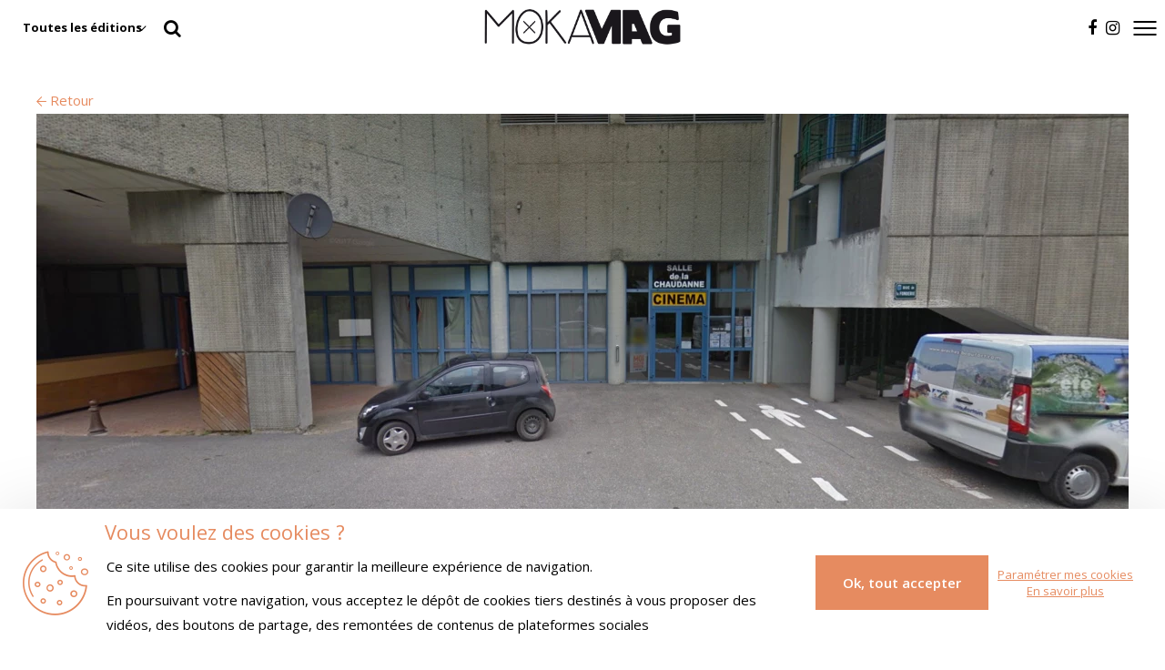

--- FILE ---
content_type: text/html; charset=UTF-8
request_url: https://www.moka-mag.com/lieux/salle-de-la-chaudanne
body_size: 15137
content:
<!DOCTYPE html>
<html lang="fr">
<head>
    <meta charset="utf-8">
    <meta name="viewport" content="width=device-width, initial-scale=1.0, maximum-scale=1.0, user-scalable=no">
    <meta http-equiv="X-UA-Compatible" content="IE=edge">

    <title>Salle de la Chaudanne à BEAUFORT 73270</title>
    <meta name="description" content="Grande salle à usage d&#039;auditions, de spectacles, de réunions, soirées, mariages.">

    <link rel="apple-touch-icon" sizes="57x57" href="/build/assets/images/favicons/moka/apple-touch-icon-57x57.5ce7594d.png">
        <link rel="apple-touch-icon" sizes="60x60" href="/build/assets/images/favicons/moka/apple-touch-icon-60x60.7dbde54a.png">
        <link rel="apple-touch-icon" sizes="72x72" href="/build/assets/images/favicons/moka/apple-touch-icon-72x72.7f1ab4f7.png">
        <link rel="apple-touch-icon" sizes="76x76" href="/build/assets/images/favicons/moka/apple-touch-icon-76x76.a532ea0d.png">
        <link rel="apple-touch-icon" sizes="114x114" href="/build/assets/images/favicons/moka/apple-touch-icon-114x114.44d0e26e.png">
        <link rel="apple-touch-icon" sizes="120x120" href="/build/assets/images/favicons/moka/apple-touch-icon-120x120.f9af40c8.png">
        <link rel="apple-touch-icon" sizes="144x144" href="/build/assets/images/favicons/moka/apple-touch-icon-144x144.4afe8c90.png">
        <link rel="apple-touch-icon" sizes="152x152" href="/build/assets/images/favicons/moka/apple-touch-icon-152x152.40b0a4f8.png">
        <link rel="icon" type="image/png" sizes="32x32" href="/build/assets/images/favicons/moka/favicon-32x32.6ee02210.png">
        <link rel="icon" type="image/png" sizes="96x96" href="/build/assets/images/favicons/moka/favicon-96x96.e318ee45.png">
        <link rel="icon" type="image/png" sizes="16x16" href="/build/assets/images/favicons/moka/favicon-16x16.e86685c0.png">
        <meta name="msapplication-TileColor" content="#F94F4F">
        <meta name="theme-color" content="#F94F4F">
        <meta property="og:title" content="Salle de la Chaudanne à BEAUFORT 73270">
    <meta property="og:site_name" content="MokaMag">
    <meta property="og:url" content="https://www.moka-mag.com/lieux/salle-de-la-chaudanne">
    <meta property="og:description" content="Grande salle à usage d&#039;auditions, de spectacles, de réunions, soirées, mariages.">
    <meta name="twitter:card" content="summary">
    <meta name="twitter:title" content="Salle de la Chaudanne à BEAUFORT 73270">
    <meta name="twitter:description" content="Grande salle à usage d&#039;auditions, de spectacles, de réunions, soirées, mariages.">
    <meta property="og:image" content="https://www.moka-mag.com/media/cache/og_filter/2019/01/269-capture-d-ecran-2019-01-09-a-10.16.43-copie.jpg">
    <meta name="twitter:image" content="https://www.moka-mag.com/media/cache/og_filter/2019/01/269-capture-d-ecran-2019-01-09-a-10.16.43-copie.jpg">
        <link rel="stylesheet" href="/build/vendor.6398ad3a.css" />
            <link rel="stylesheet" href="/build/mokamag.25e36e49.css" />
            

            <!-- Google Tag Manager -->
        <script>(function(w,d,s,l,i){w[l]=w[l]||[];w[l].push({'gtm.start':
                    new Date().getTime(),event:'gtm.js'});var f=d.getElementsByTagName(s)[0],
                j=d.createElement(s),dl=l!='dataLayer'?'&l='+l:'';j.async=true;j.src=
                'https://www.googletagmanager.com/gtm.js?id='+i+dl;f.parentNode.insertBefore(j,f);
            })(window,document,'script','dataLayer','GTM-5FTL4T3');</script>
        <!-- End Google Tag Manager -->
            

                                        <meta name="google-site-verification" content="lDOE4ReGo-NnKj-0HIEe71rLHC6gKVt6pJkdb0w3mrY" />
                        
                                        <meta name="facebook-domain-verification" content="zw4owwlqkmo9v3tbblcfu0n6csmy4h" />
                        

</head>
<body class="" style="">
    <!-- Google Tag Manager (noscript) -->
    <noscript><iframe src="https://www.googletagmanager.com/ns.html?id=GTM-5FTL4T3"
                      height="0" width="0" style="display:none;visibility:hidden"></iframe></noscript>
    <!-- End Google Tag Manager (noscript) -->
    <header>
        <nav id="menu" >
            <div class="logos-container">
                <div class="logo black">
                    <a href="/">
                        <img alt="MokaMag" src="/build/assets/images/mokamag-logo.8a8b387e.png">
                    </a>
                </div>
                <div class="logo white">
                    <a href="/">
                        <img alt="MokaMag blanc" src="/build/assets/images/mokamag-logo-white.f0a4c7b6.png">
                    </a>
                </div>
            </div>
            <div class="burger-container">
                                    <div class="magazine-variant-selector">
                        <select id="change-magazine-variant" class="nice-select">
                            
                            <option value="all" selected data-action="/change-magazine-variant/all">Toutes les éditions</option>

                                                                                            <option value="1"
                                                                                data-action="/change-magazine-variant/1"
                                >
                                    2 Savoie &amp; Genève
                                </option>
                                                                                            <option value="2"
                                                                                data-action="/change-magazine-variant/2"
                                >
                                    Lyon
                                </option>
                                                                                            <option value="4"
                                                                                data-action="/change-magazine-variant/4"
                                >
                                    Sud Ouest
                                </option>
                                                    </select>
                    </div>
                
                <button type="button" class="show-search"><i class="fa fa-fw fa-search"></i></button>
                                        <ul class="social-menu">
            
                <li class="first">        <a href="https://www.facebook.com/mokamagazineculture/" target="_blank" class="with-picto"><i class="fa fa-facebook"></i></a>        
    </li>

    
                <li class="last">        <a href="https://www.instagram.com/mokamagazine/" target="_blank" class="with-picto"><i class="fa fa-instagram"></i></a>        
    </li>


    </ul>

                <div id="burger" class="burger">
                    <div class="line1"></div>
                </div>
            </div>
            <div class="header-search-container">
                <div class="form-container">
    <form name="search" method="get" action="/search" autocomplete="off">
    <div class="block-search">
        <div class="input">
            <input type="text" id="search_search" name="search[search]" required="required" placeholder="Rechercher" class="form-control" />
        </div>
        <button type="submit"><i class="fa fa-search"></i></button>
    </div>
    </form>
</div>
            </div>

            <nav id="burger-menu-content" class="burger-menu-content">
                <div class="flex-container">
                    <div class="top">
                        <div class="account-container">
                            <a href="/mon-compte/">
                                                                    <i class="fa fa-user"></i>
                                                                <span>Mon compte</span>
                            </a>
                        </div>
                    </div>
                    <div class="middle"><div class="right"><ul class="main-menu"><li class="first"><a href="/magazines" class="with-picto"><i class="fa fa-book"></i>MAGAZINES</a></li><li><a href="/agenda" target="_self" class="with-picto"><i class="fa fa-calendar"></i>AGENDA</a></li><li><a href="https://www.moka-mag.com/musique">MUSIQUE</a></li><li><a href="https://www.moka-mag.com/art">ART</a></li><li><a href="https://www.moka-mag.com/cinema">CINÉMA - SÉRIE</a></li><li><a href="https://www.moka-mag.com/spectacle">SPECTACLE</a></li><li><a href="https://www.moka-mag.com/litterature">LITTÉRATURE</a></li><li><a href="https://www.moka-mag.com/mokafood">MOKAFOOD</a></li><li><a href="https://www.moka-mag.com/lifestyle">LIFESTYLE</a></li><li class="last"><a href="https://www.mkshop.mokaddict.com/" target="_blank" class="with-picto"><i class="fa fa-shopping-bag"></i>SHOP</a></li></ul></div></div>                    <div class="bottom">
                                                    <ul class="footer-mobile-menu">
                                <li>
                                    <a href="/contact" class="contact">
                                        <i class="fa fa-envelope"></i><span>Contact</span>
                                    </a>
                                </li>
                            </ul>
                                            </div>
                </div>
            </nav>

                    </nav>
    </header>

        
    <main>
            <section id="place-detail-section">
        <div class="navigation">
            <a href="/lieux"><i class="icomoon icomoon-fleche-gauche"></i> Retour</a>
        </div>
        <div class="picture-container">
            <div class="container">
                                        <picture>
                                        <source type="image/webp"
            srcset="https://www.moka-mag.com/media/cache/place_detail_main_picture_webp/2019/01/269-capture-d-ecran-2019-01-09-a-10.16.43-copie.webp"
        />
        <img class=""
             srcset="https://www.moka-mag.com/media/cache/place_detail_main_picture/2019/01/269-capture-d-ecran-2019-01-09-a-10.16.43-copie.jpg"
             src="https://www.moka-mag.com/media/cache/place_detail_main_picture/2019/01/269-capture-d-ecran-2019-01-09-a-10.16.43-copie.jpg" alt="Salle de la Chaudanne" />
    </picture>

                                            </div>
        </div>
        <div class="detail-container">
            <h1>Salle de la Chaudanne</h1>
            <p>Grande salle à usage d&#039;auditions, de spectacles, de réunions, soirées, mariages.</p>
            <div class="city">
                <p>
                    <i class="fa fa-map-marker"></i> BEAUFORT, <a class="map-anchor" href="#map">Voir la map</a>
                </p>
            </div>
                                        <div class="contact">
                    <p><i class="fa fa-phone"></i>
                                                    <strong><a href="tel:04 79 38 11 62">04 79 38 11 62</a></strong>

                                                            -
                                                                                                        <a href="mailto:commune.beaufort@wanadoo.fr">commune.beaufort@wanadoo.fr</a>
                                            </p>
                </div>
                                        <div class="place-url">
                    <a href="http://areches-beaufort.com/noesit/!/fiche">areches-beaufort.com/noesit/!/fiche</a>
                </div>
                                </div>
    </section>
    
        </section>
        <section id="place-description-section">
        <div class="container">
            <h2></h2>
            
        </div>
    </section>
            <section id="pictures-section">
            <div class="container">
                <div class="pictures-list">
                                            <a href="https://www.moka-mag.com/media/cache/original/2018/12/1712-21112891-150149642.jpg" class="picture" data-lightbox="place" >
                                <picture>
                                        <source type="image/webp"
            srcset="https://www.moka-mag.com/media/cache/article_pictures_webp/2018/12/1712-21112891-150149642.webp"
        />
        <img class=""
             srcset="https://www.moka-mag.com/media/cache/article_pictures/2018/12/1712-21112891-150149642.jpg"
             src="https://www.moka-mag.com/media/cache/article_pictures/2018/12/1712-21112891-150149642.jpg" alt="Salle de la Chaudanne" />
    </picture>

                        </a>
                                            <a href="https://www.moka-mag.com/media/cache/original/2018/12/5295-908-604-auto-wp-content-uploads-2018-03-capture-decran-2018-03-02-a-11-23-19.png" class="picture" data-lightbox="place" >
                                <picture>
                                        <source type="image/webp"
            srcset="https://www.moka-mag.com/media/cache/article_pictures_webp/2018/12/5295-908-604-auto-wp-content-uploads-2018-03-capture-decran-2018-03-02-a-11-23-19.webp"
        />
        <img class=""
             srcset="https://www.moka-mag.com/media/cache/article_pictures/2018/12/5295-908-604-auto-wp-content-uploads-2018-03-capture-decran-2018-03-02-a-11-23-19.png"
             src="https://www.moka-mag.com/media/cache/article_pictures/2018/12/5295-908-604-auto-wp-content-uploads-2018-03-capture-decran-2018-03-02-a-11-23-19.png" alt="Salle de la Chaudanne" />
    </picture>

                        </a>
                                    </div>
            </div>
        </section>
        
    

    <section id="place-map-section">
        <div class="map-container">
            <div id="map" class="map" data-style="[
    {
        &quot;featureType&quot;: &quot;administrative&quot;,
        &quot;elementType&quot;: &quot;labels.text&quot;,
        &quot;stylers&quot;: [
            {
                &quot;weight&quot;: &quot;2.09&quot;
            }
        ]
    },
    {
        &quot;featureType&quot;: &quot;administrative&quot;,
        &quot;elementType&quot;: &quot;labels.text.fill&quot;,
        &quot;stylers&quot;: [
            {
                &quot;color&quot;: &quot;#444444&quot;
            }
        ]
    },
    {
        &quot;featureType&quot;: &quot;administrative.country&quot;,
        &quot;elementType&quot;: &quot;geometry&quot;,
        &quot;stylers&quot;: [
            {
                &quot;visibility&quot;: &quot;off&quot;
            }
        ]
    },
    {
        &quot;featureType&quot;: &quot;administrative.province&quot;,
        &quot;elementType&quot;: &quot;geometry&quot;,
        &quot;stylers&quot;: [
            {
                &quot;visibility&quot;: &quot;off&quot;
            }
        ]
    },
    {
        &quot;featureType&quot;: &quot;administrative.province&quot;,
        &quot;elementType&quot;: &quot;labels.text&quot;,
        &quot;stylers&quot;: [
            {
                &quot;visibility&quot;: &quot;off&quot;
            }
        ]
    },
    {
        &quot;featureType&quot;: &quot;administrative.locality&quot;,
        &quot;elementType&quot;: &quot;geometry.fill&quot;,
        &quot;stylers&quot;: [
            {
                &quot;color&quot;: &quot;#ff0000&quot;
            },
            {
                &quot;visibility&quot;: &quot;off&quot;
            }
        ]
    },
    {
        &quot;featureType&quot;: &quot;administrative.locality&quot;,
        &quot;elementType&quot;: &quot;geometry.stroke&quot;,
        &quot;stylers&quot;: [
            {
                &quot;color&quot;: &quot;#ff0000&quot;
            },
            {
                &quot;visibility&quot;: &quot;off&quot;
            }
        ]
    },
    {
        &quot;featureType&quot;: &quot;administrative.locality&quot;,
        &quot;elementType&quot;: &quot;labels&quot;,
        &quot;stylers&quot;: [
            {
                &quot;visibility&quot;: &quot;simplified&quot;
            },
            {
                &quot;hue&quot;: &quot;#ff0000&quot;
            }
        ]
    },
    {
        &quot;featureType&quot;: &quot;administrative.locality&quot;,
        &quot;elementType&quot;: &quot;labels.text&quot;,
        &quot;stylers&quot;: [
            {
                &quot;visibility&quot;: &quot;simplified&quot;
            },
            {
                &quot;weight&quot;: &quot;1.55&quot;
            },
            {
                &quot;gamma&quot;: &quot;0.91&quot;
            },
            {
                &quot;hue&quot;: &quot;#ff0000&quot;
            }
        ]
    },
    {
        &quot;featureType&quot;: &quot;administrative.locality&quot;,
        &quot;elementType&quot;: &quot;labels.text.fill&quot;,
        &quot;stylers&quot;: [
            {
                &quot;visibility&quot;: &quot;simplified&quot;
            },
            {
                &quot;hue&quot;: &quot;#ff0000&quot;
            }
        ]
    },
    {
        &quot;featureType&quot;: &quot;administrative.locality&quot;,
        &quot;elementType&quot;: &quot;labels.text.stroke&quot;,
        &quot;stylers&quot;: [
            {
                &quot;visibility&quot;: &quot;simplified&quot;
            },
            {
                &quot;hue&quot;: &quot;#ff0000&quot;
            }
        ]
    },
    {
        &quot;featureType&quot;: &quot;administrative.neighborhood&quot;,
        &quot;elementType&quot;: &quot;labels.text&quot;,
        &quot;stylers&quot;: [
            {
                &quot;visibility&quot;: &quot;simplified&quot;
            }
        ]
    },
    {
        &quot;featureType&quot;: &quot;administrative.land_parcel&quot;,
        &quot;elementType&quot;: &quot;labels.text&quot;,
        &quot;stylers&quot;: [
            {
                &quot;visibility&quot;: &quot;off&quot;
            }
        ]
    },
    {
        &quot;featureType&quot;: &quot;landscape&quot;,
        &quot;elementType&quot;: &quot;all&quot;,
        &quot;stylers&quot;: [
            {
                &quot;color&quot;: &quot;#f2f2f2&quot;
            }
        ]
    },
    {
        &quot;featureType&quot;: &quot;poi&quot;,
        &quot;elementType&quot;: &quot;all&quot;,
        &quot;stylers&quot;: [
            {
                &quot;visibility&quot;: &quot;off&quot;
            }
        ]
    },
    {
        &quot;featureType&quot;: &quot;poi&quot;,
        &quot;elementType&quot;: &quot;geometry&quot;,
        &quot;stylers&quot;: [
            {
                &quot;visibility&quot;: &quot;off&quot;
            }
        ]
    },
    {
        &quot;featureType&quot;: &quot;poi&quot;,
        &quot;elementType&quot;: &quot;labels.text&quot;,
        &quot;stylers&quot;: [
            {
                &quot;visibility&quot;: &quot;off&quot;
            }
        ]
    },
    {
        &quot;featureType&quot;: &quot;road&quot;,
        &quot;elementType&quot;: &quot;all&quot;,
        &quot;stylers&quot;: [
            {
                &quot;saturation&quot;: -100
            },
            {
                &quot;lightness&quot;: 45
            },
            {
                &quot;visibility&quot;: &quot;simplified&quot;
            }
        ]
    },
    {
        &quot;featureType&quot;: &quot;road.highway&quot;,
        &quot;elementType&quot;: &quot;all&quot;,
        &quot;stylers&quot;: [
            {
                &quot;visibility&quot;: &quot;simplified&quot;
            },
            {
                &quot;lightness&quot;: &quot;-5&quot;
            }
        ]
    },
    {
        &quot;featureType&quot;: &quot;road.highway&quot;,
        &quot;elementType&quot;: &quot;labels.icon&quot;,
        &quot;stylers&quot;: [
            {
                &quot;visibility&quot;: &quot;off&quot;
            }
        ]
    },
    {
        &quot;featureType&quot;: &quot;road.arterial&quot;,
        &quot;elementType&quot;: &quot;labels.icon&quot;,
        &quot;stylers&quot;: [
            {
                &quot;visibility&quot;: &quot;off&quot;
            }
        ]
    },
    {
        &quot;featureType&quot;: &quot;road.local&quot;,
        &quot;elementType&quot;: &quot;geometry&quot;,
        &quot;stylers&quot;: [
            {
                &quot;visibility&quot;: &quot;on&quot;
            }
        ]
    },
    {
        &quot;featureType&quot;: &quot;road.local&quot;,
        &quot;elementType&quot;: &quot;labels.icon&quot;,
        &quot;stylers&quot;: [
            {
                &quot;visibility&quot;: &quot;off&quot;
            }
        ]
    },
    {
        &quot;featureType&quot;: &quot;transit&quot;,
        &quot;elementType&quot;: &quot;all&quot;,
        &quot;stylers&quot;: [
            {
                &quot;visibility&quot;: &quot;off&quot;
            }
        ]
    },
    {
        &quot;featureType&quot;: &quot;transit&quot;,
        &quot;elementType&quot;: &quot;geometry&quot;,
        &quot;stylers&quot;: [
            {
                &quot;visibility&quot;: &quot;off&quot;
            }
        ]
    },
    {
        &quot;featureType&quot;: &quot;water&quot;,
        &quot;elementType&quot;: &quot;all&quot;,
        &quot;stylers&quot;: [
            {
                &quot;color&quot;: &quot;#dbdbdb&quot;
            },
            {
                &quot;visibility&quot;: &quot;on&quot;
            }
        ]
    }
]">
                <div class="rgpd-advert">
                    <p class="text-center">
                        Pour visualiser la carte, vous devez au préalable autoriser l''utilisation de cookies relatifs aux statistiques sur notre site.
                    </p>
                    <a class="btn">Paramétrer mes cookies</a>
                </div>
                <div class="marker" data-lng="6.565077999999971" data-lat="45.6869928" data-icon="/build/assets/images/pin-map.c1206dea.png"></div>
            </div>
        </div>
        <div class="address-container">
            <i class="fa fa-map-marker"></i>
            <p class="name">Salle de la Chaudanne</p>
            <p class="address">Rue de la Fonderie Arêches</p>        </div>
    </section>
    <section id="footer-contests">
    <div class="content">
        <div class="title-container"><div class="title">Jeux concours</div><a class="main-link" href="/jeux-concours">Voir les jeux <i class="icomoon icomoon-fleche-droite"></i></a></div><div class="contests"><div class="contest-item js-link"><picture><source type="image/webp"
            srcset="https://www.moka-mag.com/media/cache/footer_contest_webp/2026/01/2192-jeu-concours-mokamag-81-hiver-2026.webp"
        /><img class=""
             srcset="https://www.moka-mag.com/media/cache/footer_contest/2026/01/2192-jeu-concours-mokamag-81-hiver-2026.png"
             src="https://www.moka-mag.com/media/cache/footer_contest/2026/01/2192-jeu-concours-mokamag-81-hiver-2026.png" alt="WinteRock Fest" /></picture><div class="text"><a href="/jeux-concours/winterock-fest-2" class="title js-link-target">WinteRock Fest</a><div class="date">Du 15 janv. au 5 févr. 2026</div><div class="description">Tentez de gagner : des pass WinteRock Fe...</div></div><div class="arrow-container"><i class="icomoon icomoon-fleche-droite"></i></div></div><div class="contest-item js-link"><picture><source type="image/webp"
            srcset="https://www.moka-mag.com/media/cache/footer_contest_webp/2026/01/6091-jeu-concours-mokamag-81-hiver-2026-aix-les-bains-spectacles.webp"
        /><img class=""
             srcset="https://www.moka-mag.com/media/cache/footer_contest/2026/01/6091-jeu-concours-mokamag-81-hiver-2026-aix-les-bains-spectacles.png"
             src="https://www.moka-mag.com/media/cache/footer_contest/2026/01/6091-jeu-concours-mokamag-81-hiver-2026-aix-les-bains-spectacles.png" alt="Aix-les-Bains - Spectacles" /></picture><div class="text"><a href="/jeux-concours/aix-les-bains-spectacles" class="title js-link-target">Aix-les-Bains - Spectacles</a><div class="date">Du 15 janv. au 26 févr. 2026</div><div class="description">Tentez de gagner : des places pour « Un...</div></div><div class="arrow-container"><i class="icomoon icomoon-fleche-droite"></i></div></div></div>    </div>
</section>
        <div id="scroll-up">
            <i class="fa fa-angle-up"></i>
        </div>
    </main>

    <footer>
            <div class="wrapper">
            <div id="footer-logo-container">
                <div class="logo">
                    <a href="/">
                        <img alt="logo MokaMag" src="/build/assets/images/mokamag-logo-white.f0a4c7b6.png">
                    </a>
                </div>
                <div class="footer-newsletter">
    <div class="label">Inscription à la newsletter :</div>
        <form name="newsletter_subscription" method="post" action="/inscription-newsletter" class="ajax-form">

        <div class="variant">
        <div class="form-group"><label class="control-label required" for="newsletter_subscription_magazineVariant">Edition :</label> <select id="newsletter_subscription_magazineVariant" name="newsletter_subscription[magazineVariant]" class="nice-select form-control"><option value="1">2 Savoie &amp; Genève</option><option value="2">Lyon</option><option value="4">Sud Ouest</option></select>  </div> 
    </div>
        <div class="email">
        <div class="form-group"> <input type="email" id="newsletter_subscription_email" name="newsletter_subscription[email]" required="required" placeholder="Votre email" class="form-control" />  </div> 
        <button type="submit"><i class="fa fa-paper-plane"></i></button>
    </div>

    <input type="hidden" id="newsletter_subscription__token" name="newsletter_subscription[_token]" value="Ki4Fz65I3QOFWK1yzdZXFmxhU-plInm8TB2D0RRzmZY" />


    <div class="show-on-success form-msg">Merci, votre inscription à la newsletter a bien été prise en compte.</div>
    <div class="ajax-message"></div>
    <div class="show-on-error form-msg">Erreur lors de l'inscription à la newsletter.</div>

    </form>
</div>
            </div>
            <div class="footer-menu main">
                <div>        <ul class="main-menu">
            
                <li class="first">        <a href="/magazines" class="with-picto"><i class="fa fa-book"></i>MAGAZINES</a>        
    </li>

    
                <li>        <a href="/agenda" target="_self" class="with-picto"><i class="fa fa-calendar"></i>AGENDA</a>        
    </li>

    
                <li>        <a href="https://www.moka-mag.com/musique">MUSIQUE</a>        
    </li>

    
                <li>        <a href="https://www.moka-mag.com/art">ART</a>        
    </li>

    
                <li>        <a href="https://www.moka-mag.com/cinema">CINÉMA - SÉRIE</a>        
    </li>

    
                <li>        <a href="https://www.moka-mag.com/spectacle">SPECTACLE</a>        
    </li>

    
                <li>        <a href="https://www.moka-mag.com/litterature">LITTÉRATURE</a>        
    </li>

    
                <li>        <a href="https://www.moka-mag.com/mokafood">MOKAFOOD</a>        
    </li>

    
                <li>        <a href="https://www.moka-mag.com/lifestyle">LIFESTYLE</a>        
    </li>

    
                <li class="last">        <a href="https://www.mkshop.mokaddict.com/" target="_blank" class="with-picto"><i class="fa fa-shopping-bag"></i>SHOP</a>        
    </li>


    </ul>
</div>
            </div>
            <div class="footer-menu menu-1">
                                <div>        <ul class="footer1-menu">
            
                <li class="first">        <a href="/points-de-depot" target="_self">LES POINTS DE DÉPOT</a>        
    </li>

    
                <li>        <a href="/abonnements" target="_self">NOS ABONNEMENTS</a>        
    </li>

    
                <li>        <a href="/jeux-concours" target="_self">LES JEUX CONCOURS</a>        
    </li>

    
                <li>        <a href="/franchise-mokamag" target="_self">LA FRANCHISE MOKAMAG</a>        
    </li>

    
                <li class="last">        <a href="/contact" target="_self">CONTACTEZ-NOUS</a>        
    </li>


    </ul>
</div>
            </div>
            <div class="footer-menu menu-2">
                                <div>
                            <ul class="footer2-menu">
            
                <li class="first">        <a href="/contact" target="_self">DEVENEZ ANNONCEUR</a>        
    </li>

    
                <li>        <a href="/contact" target="_self">COMMUNIQUEZ UN EVENEMENT</a>        
    </li>

    
                <li>        <a href="/politique-confidentialite" target="_self">CONDITIONS GÉNÉRALES DE VENTE</a>        
    </li>

    
                <li>        <a href="/mentions-legales" target="_self">MENTIONS LÉGALES</a>        
    </li>

    
                <li class="last">        <a href="/politique-confidentialite">CONFIDENTIALITÉ</a>        
    </li>


    </ul>

                    <br/>
                                                <ul class="social-menu">
            
                <li class="first">        <a href="https://www.facebook.com/mokamagazineculture/" target="_blank" class="with-picto"><i class="fa fa-facebook"></i></a>        
    </li>

    
                <li class="last">        <a href="https://www.instagram.com/mokamagazine/" target="_blank" class="with-picto"><i class="fa fa-instagram"></i></a>        
    </li>


    </ul>

                </div>
            </div>
        </div>

        <div class="footer-copyright">
            <p>&copy; MokaMag</p>
            <p>Créé avec passion par <a href="https://www.pure-illusion.com/">Pure Illusion</a></p>
        </div>
        </footer>
    <div id="cookies-box">
    <div class="wrapper">
        <div class="left">
            <div class="title">Vous voulez des cookies ?</div>
            <div class="description">
                <p>Ce site utilise des cookies pour garantir la meilleure expérience de navigation.</p>
                <p>En poursuivant votre navigation, vous acceptez le dépôt de cookies tiers destinés à vous proposer des vidéos, des boutons de partage, des remontées de contenus de plateformes sociales</p>
            </div>
        </div>
        <div class="right">
            <div id="accept-cookies" class="action"><div>Ok, tout accepter</div></div><div class="links"><a href="#" id="show-cookies-dialog" class="my-cookies">Paramétrer mes cookies</a><a href="#" class="more">En savoir plus</a></div>        </div>
    </div>
</div>

<div id="cookies-popup">
    <div id="dialog-close"><i class="fa fa-close"></i></div>
    <div class="dialog-image"></div><div class="dialog-content"><div class="head"><p class="h3 text-center">Paramétrage de mes cookies</p><div class="text-content">Au-delà des cookies de fonctionnement qui permettent de garantir les fonctionnalités importantes du site, vous pouvez activer ou désactiver la catégorie de cookies suivante. Ces réglages ne seront valables que sur le navigateur que vous utilisez actuellement.</div></div><div class="items"><div class="item"><div class="left"><div class="item-title">1. Statistiques</div><div class="item-text">Ces cookies permettent d'établir des statistiques de fréquentation de notre site. Les désactiver nous empêche de suivre et d'améliorer la qualité de nos services.</div></div><div class="right"><div class="switch"><input id="rgpd-checkbox-statistics" type="checkbox"/><label for="rgpd-checkbox-statistics"></label></div></div></div><div class="item"><div class="left"><div class="item-title">2. Personnalisation</div><div class="item-text">Ces cookies permettent d'analyser votre navigation sur le site pour personnaliser nos offres et services sur notre site ou via des messages que nous vous envoyons.</div></div><div class="right"><div class="switch"><input id="rgpd-checkbox-personalization" type="checkbox"/><label for="rgpd-checkbox-personalization"></label></div></div></div></div></div></div>
    
<div id="liking-popup">
    <div id="popup-close">
        <span class="burger-div"></span>
    </div>
    <div class="container">
        <p class="popup-title">MokaProfil</p>
        <p class="popup-description">Voici votre profil, vous pouvez le modifier afin que le site s'adapte le mieux possible à vos envies.</p>
                <p class="popup-connect">
            <strong>Vous avez déjà un compte ? Connectez-vous pour retrouver vos goûts</strong><br/>
            <a class="" href="/mon-compte/connexion">Je me connecte</a>
        </p>
                <div id="cookie-liking-form-section">
            <form name="cookie_liking_form" method="post" action="/personnalisation-gouts" class="liking-form">
            <div class="liking-form-section">
                <div class="categories">
                    <div class="category"><div class="sub-categories"><p>Mes centres d’intérêts :</p><p class="small">Choisissez les sujets qui te passionnent</p><div class="sub-category collapsed"><div class="collapse-button collapsed"><i class="fa"></i></div><div class="check-number"></div><div class="checkbox "><input type="checkbox" id="cookie_liking_form_categories_2_subcategories_5_enabled" name="cookie_liking_form[categories][2][subcategories][5][enabled]" value="1"><label for="cookie_liking_form_categories_2_subcategories_5_enabled">Musique</label></div><div class="tags-list collapsed"><div class="checkbox "><input type="checkbox" id="cookie_liking_form_categories_2_subcategories_5_tags_312" name="cookie_liking_form[categories][2][subcategories][5][tags][312]" value="1"><label for="cookie_liking_form_categories_2_subcategories_5_tags_312">A capella</label></div><div class="checkbox "><input type="checkbox" id="cookie_liking_form_categories_2_subcategories_5_tags_371" name="cookie_liking_form[categories][2][subcategories][5][tags][371]" value="1"><label for="cookie_liking_form_categories_2_subcategories_5_tags_371">Accordéon</label></div><div class="checkbox "><input type="checkbox" id="cookie_liking_form_categories_2_subcategories_5_tags_630" name="cookie_liking_form[categories][2][subcategories][5][tags][630]" value="1"><label for="cookie_liking_form_categories_2_subcategories_5_tags_630">Acoustique</label></div><div class="checkbox "><input type="checkbox" id="cookie_liking_form_categories_2_subcategories_5_tags_578" name="cookie_liking_form[categories][2][subcategories][5][tags][578]" value="1"><label for="cookie_liking_form_categories_2_subcategories_5_tags_578">Afrobeat</label></div><div class="checkbox "><input type="checkbox" id="cookie_liking_form_categories_2_subcategories_5_tags_427" name="cookie_liking_form[categories][2][subcategories][5][tags][427]" value="1"><label for="cookie_liking_form_categories_2_subcategories_5_tags_427">Album</label></div><div class="checkbox "><input type="checkbox" id="cookie_liking_form_categories_2_subcategories_5_tags_362" name="cookie_liking_form[categories][2][subcategories][5][tags][362]" value="1"><label for="cookie_liking_form_categories_2_subcategories_5_tags_362">All styles</label></div><div class="checkbox "><input type="checkbox" id="cookie_liking_form_categories_2_subcategories_5_tags_610" name="cookie_liking_form[categories][2][subcategories][5][tags][610]" value="1"><label for="cookie_liking_form_categories_2_subcategories_5_tags_610">Art vocal</label></div><div class="checkbox "><input type="checkbox" id="cookie_liking_form_categories_2_subcategories_5_tags_417" name="cookie_liking_form[categories][2][subcategories][5][tags][417]" value="1"><label for="cookie_liking_form_categories_2_subcategories_5_tags_417">Ateliers</label></div><div class="checkbox "><input type="checkbox" id="cookie_liking_form_categories_2_subcategories_5_tags_109" name="cookie_liking_form[categories][2][subcategories][5][tags][109]" value="1"><label for="cookie_liking_form_categories_2_subcategories_5_tags_109">Bachata</label></div><div class="checkbox "><input type="checkbox" id="cookie_liking_form_categories_2_subcategories_5_tags_110" name="cookie_liking_form[categories][2][subcategories][5][tags][110]" value="1"><label for="cookie_liking_form_categories_2_subcategories_5_tags_110">Baroque</label></div><div class="checkbox "><input type="checkbox" id="cookie_liking_form_categories_2_subcategories_5_tags_111" name="cookie_liking_form[categories][2][subcategories][5][tags][111]" value="1"><label for="cookie_liking_form_categories_2_subcategories_5_tags_111">Bass music</label></div><div class="checkbox "><input type="checkbox" id="cookie_liking_form_categories_2_subcategories_5_tags_375" name="cookie_liking_form[categories][2][subcategories][5][tags][375]" value="1"><label for="cookie_liking_form_categories_2_subcategories_5_tags_375">BD concert</label></div><div class="checkbox "><input type="checkbox" id="cookie_liking_form_categories_2_subcategories_5_tags_107" name="cookie_liking_form[categories][2][subcategories][5][tags][107]" value="1"><label for="cookie_liking_form_categories_2_subcategories_5_tags_107">Beat</label></div><div class="checkbox "><input type="checkbox" id="cookie_liking_form_categories_2_subcategories_5_tags_382" name="cookie_liking_form[categories][2][subcategories][5][tags][382]" value="1"><label for="cookie_liking_form_categories_2_subcategories_5_tags_382">Beat-box</label></div><div class="checkbox "><input type="checkbox" id="cookie_liking_form_categories_2_subcategories_5_tags_113" name="cookie_liking_form[categories][2][subcategories][5][tags][113]" value="1"><label for="cookie_liking_form_categories_2_subcategories_5_tags_113">Bluegrass</label></div><div class="checkbox "><input type="checkbox" id="cookie_liking_form_categories_2_subcategories_5_tags_114" name="cookie_liking_form[categories][2][subcategories][5][tags][114]" value="1"><label for="cookie_liking_form_categories_2_subcategories_5_tags_114">Blues</label></div><div class="checkbox "><input type="checkbox" id="cookie_liking_form_categories_2_subcategories_5_tags_115" name="cookie_liking_form[categories][2][subcategories][5][tags][115]" value="1"><label for="cookie_liking_form_categories_2_subcategories_5_tags_115">Calypso</label></div><div class="checkbox "><input type="checkbox" id="cookie_liking_form_categories_2_subcategories_5_tags_620" name="cookie_liking_form[categories][2][subcategories][5][tags][620]" value="1"><label for="cookie_liking_form_categories_2_subcategories_5_tags_620">Cérémonie</label></div><div class="checkbox "><input type="checkbox" id="cookie_liking_form_categories_2_subcategories_5_tags_116" name="cookie_liking_form[categories][2][subcategories][5][tags][116]" value="1"><label for="cookie_liking_form_categories_2_subcategories_5_tags_116">Chanson</label></div><div class="checkbox "><input type="checkbox" id="cookie_liking_form_categories_2_subcategories_5_tags_117" name="cookie_liking_form[categories][2][subcategories][5][tags][117]" value="1"><label for="cookie_liking_form_categories_2_subcategories_5_tags_117">Chanson Française</label></div><div class="checkbox "><input type="checkbox" id="cookie_liking_form_categories_2_subcategories_5_tags_366" name="cookie_liking_form[categories][2][subcategories][5][tags][366]" value="1"><label for="cookie_liking_form_categories_2_subcategories_5_tags_366">Chant traditionnel</label></div><div class="checkbox "><input type="checkbox" id="cookie_liking_form_categories_2_subcategories_5_tags_120" name="cookie_liking_form[categories][2][subcategories][5][tags][120]" value="1"><label for="cookie_liking_form_categories_2_subcategories_5_tags_120">Classique</label></div><div class="checkbox "><input type="checkbox" id="cookie_liking_form_categories_2_subcategories_5_tags_321" name="cookie_liking_form[categories][2][subcategories][5][tags][321]" value="1"><label for="cookie_liking_form_categories_2_subcategories_5_tags_321">Concert</label></div><div class="checkbox "><input type="checkbox" id="cookie_liking_form_categories_2_subcategories_5_tags_583" name="cookie_liking_form[categories][2][subcategories][5][tags][583]" value="1"><label for="cookie_liking_form_categories_2_subcategories_5_tags_583">Concert dessiné</label></div><div class="checkbox "><input type="checkbox" id="cookie_liking_form_categories_2_subcategories_5_tags_350" name="cookie_liking_form[categories][2][subcategories][5][tags][350]" value="1"><label for="cookie_liking_form_categories_2_subcategories_5_tags_350">Concert Symphonique</label></div><div class="checkbox "><input type="checkbox" id="cookie_liking_form_categories_2_subcategories_5_tags_318" name="cookie_liking_form[categories][2][subcategories][5][tags][318]" value="1"><label for="cookie_liking_form_categories_2_subcategories_5_tags_318">Country</label></div><div class="checkbox "><input type="checkbox" id="cookie_liking_form_categories_2_subcategories_5_tags_240" name="cookie_liking_form[categories][2][subcategories][5][tags][240]" value="1"><label for="cookie_liking_form_categories_2_subcategories_5_tags_240">Création</label></div><div class="checkbox "><input type="checkbox" id="cookie_liking_form_categories_2_subcategories_5_tags_628" name="cookie_liking_form[categories][2][subcategories][5][tags][628]" value="1"><label for="cookie_liking_form_categories_2_subcategories_5_tags_628">Cross-opéra</label></div><div class="checkbox "><input type="checkbox" id="cookie_liking_form_categories_2_subcategories_5_tags_121" name="cookie_liking_form[categories][2][subcategories][5][tags][121]" value="1"><label for="cookie_liking_form_categories_2_subcategories_5_tags_121">Cumbia</label></div><div class="checkbox "><input type="checkbox" id="cookie_liking_form_categories_2_subcategories_5_tags_286" name="cookie_liking_form[categories][2][subcategories][5][tags][286]" value="1"><label for="cookie_liking_form_categories_2_subcategories_5_tags_286">Dance</label></div><div class="checkbox "><input type="checkbox" id="cookie_liking_form_categories_2_subcategories_5_tags_122" name="cookie_liking_form[categories][2][subcategories][5][tags][122]" value="1"><label for="cookie_liking_form_categories_2_subcategories_5_tags_122">Dancehall</label></div><div class="checkbox "><input type="checkbox" id="cookie_liking_form_categories_2_subcategories_5_tags_636" name="cookie_liking_form[categories][2][subcategories][5][tags][636]" value="1"><label for="cookie_liking_form_categories_2_subcategories_5_tags_636">Decryptage</label></div><div class="checkbox "><input type="checkbox" id="cookie_liking_form_categories_2_subcategories_5_tags_123" name="cookie_liking_form[categories][2][subcategories][5][tags][123]" value="1"><label for="cookie_liking_form_categories_2_subcategories_5_tags_123">Disco</label></div><div class="checkbox "><input type="checkbox" id="cookie_liking_form_categories_2_subcategories_5_tags_124" name="cookie_liking_form[categories][2][subcategories][5][tags][124]" value="1"><label for="cookie_liking_form_categories_2_subcategories_5_tags_124">DJ Set</label></div><div class="checkbox "><input type="checkbox" id="cookie_liking_form_categories_2_subcategories_5_tags_568" name="cookie_liking_form[categories][2][subcategories][5][tags][568]" value="1"><label for="cookie_liking_form_categories_2_subcategories_5_tags_568">Doom</label></div><div class="checkbox "><input type="checkbox" id="cookie_liking_form_categories_2_subcategories_5_tags_125" name="cookie_liking_form[categories][2][subcategories][5][tags][125]" value="1"><label for="cookie_liking_form_categories_2_subcategories_5_tags_125">Dub</label></div><div class="checkbox "><input type="checkbox" id="cookie_liking_form_categories_2_subcategories_5_tags_126" name="cookie_liking_form[categories][2][subcategories][5][tags][126]" value="1"><label for="cookie_liking_form_categories_2_subcategories_5_tags_126">Dubstep</label></div><div class="checkbox "><input type="checkbox" id="cookie_liking_form_categories_2_subcategories_5_tags_127" name="cookie_liking_form[categories][2][subcategories][5][tags][127]" value="1"><label for="cookie_liking_form_categories_2_subcategories_5_tags_127">Electro</label></div><div class="checkbox "><input type="checkbox" id="cookie_liking_form_categories_2_subcategories_5_tags_255" name="cookie_liking_form[categories][2][subcategories][5][tags][255]" value="1"><label for="cookie_liking_form_categories_2_subcategories_5_tags_255">Expérimental</label></div><div class="checkbox "><input type="checkbox" id="cookie_liking_form_categories_2_subcategories_5_tags_128" name="cookie_liking_form[categories][2][subcategories][5][tags][128]" value="1"><label for="cookie_liking_form_categories_2_subcategories_5_tags_128">Fanfare</label></div><div class="checkbox "><input type="checkbox" id="cookie_liking_form_categories_2_subcategories_5_tags_129" name="cookie_liking_form[categories][2][subcategories][5][tags][129]" value="1"><label for="cookie_liking_form_categories_2_subcategories_5_tags_129">Flamenco</label></div><div class="checkbox "><input type="checkbox" id="cookie_liking_form_categories_2_subcategories_5_tags_130" name="cookie_liking_form[categories][2][subcategories][5][tags][130]" value="1"><label for="cookie_liking_form_categories_2_subcategories_5_tags_130">Folk</label></div><div class="checkbox "><input type="checkbox" id="cookie_liking_form_categories_2_subcategories_5_tags_106" name="cookie_liking_form[categories][2][subcategories][5][tags][106]" value="1"><label for="cookie_liking_form_categories_2_subcategories_5_tags_106">Funk</label></div><div class="checkbox "><input type="checkbox" id="cookie_liking_form_categories_2_subcategories_5_tags_131" name="cookie_liking_form[categories][2][subcategories][5][tags][131]" value="1"><label for="cookie_liking_form_categories_2_subcategories_5_tags_131">Fusion</label></div><div class="checkbox "><input type="checkbox" id="cookie_liking_form_categories_2_subcategories_5_tags_132" name="cookie_liking_form[categories][2][subcategories][5][tags][132]" value="1"><label for="cookie_liking_form_categories_2_subcategories_5_tags_132">Garage</label></div><div class="checkbox "><input type="checkbox" id="cookie_liking_form_categories_2_subcategories_5_tags_572" name="cookie_liking_form[categories][2][subcategories][5][tags][572]" value="1"><label for="cookie_liking_form_categories_2_subcategories_5_tags_572">Garage rock</label></div><div class="checkbox "><input type="checkbox" id="cookie_liking_form_categories_2_subcategories_5_tags_133" name="cookie_liking_form[categories][2][subcategories][5][tags][133]" value="1"><label for="cookie_liking_form_categories_2_subcategories_5_tags_133">Gospel</label></div><div class="checkbox "><input type="checkbox" id="cookie_liking_form_categories_2_subcategories_5_tags_577" name="cookie_liking_form[categories][2][subcategories][5][tags][577]" value="1"><label for="cookie_liking_form_categories_2_subcategories_5_tags_577">Grindcore</label></div><div class="checkbox "><input type="checkbox" id="cookie_liking_form_categories_2_subcategories_5_tags_315" name="cookie_liking_form[categories][2][subcategories][5][tags][315]" value="1"><label for="cookie_liking_form_categories_2_subcategories_5_tags_315">Groove</label></div><div class="checkbox "><input type="checkbox" id="cookie_liking_form_categories_2_subcategories_5_tags_336" name="cookie_liking_form[categories][2][subcategories][5][tags][336]" value="1"><label for="cookie_liking_form_categories_2_subcategories_5_tags_336">Guitare</label></div><div class="checkbox "><input type="checkbox" id="cookie_liking_form_categories_2_subcategories_5_tags_134" name="cookie_liking_form[categories][2][subcategories][5][tags][134]" value="1"><label for="cookie_liking_form_categories_2_subcategories_5_tags_134">Gypsy</label></div><div class="checkbox "><input type="checkbox" id="cookie_liking_form_categories_2_subcategories_5_tags_136" name="cookie_liking_form[categories][2][subcategories][5][tags][136]" value="1"><label for="cookie_liking_form_categories_2_subcategories_5_tags_136">Hard Rock</label></div><div class="checkbox "><input type="checkbox" id="cookie_liking_form_categories_2_subcategories_5_tags_575" name="cookie_liking_form[categories][2][subcategories][5][tags][575]" value="1"><label for="cookie_liking_form_categories_2_subcategories_5_tags_575">Hardcore</label></div><div class="checkbox "><input type="checkbox" id="cookie_liking_form_categories_2_subcategories_5_tags_343" name="cookie_liking_form[categories][2][subcategories][5][tags][343]" value="1"><label for="cookie_liking_form_categories_2_subcategories_5_tags_343">Hardcore Beatdown</label></div><div class="checkbox "><input type="checkbox" id="cookie_liking_form_categories_2_subcategories_5_tags_135" name="cookie_liking_form[categories][2][subcategories][5][tags][135]" value="1"><label for="cookie_liking_form_categories_2_subcategories_5_tags_135">Heavy Metal</label></div><div class="checkbox "><input type="checkbox" id="cookie_liking_form_categories_2_subcategories_5_tags_104" name="cookie_liking_form[categories][2][subcategories][5][tags][104]" value="1"><label for="cookie_liking_form_categories_2_subcategories_5_tags_104">Hip Hop</label></div><div class="checkbox "><input type="checkbox" id="cookie_liking_form_categories_2_subcategories_5_tags_137" name="cookie_liking_form[categories][2][subcategories][5][tags][137]" value="1"><label for="cookie_liking_form_categories_2_subcategories_5_tags_137">House</label></div><div class="checkbox "><input type="checkbox" id="cookie_liking_form_categories_2_subcategories_5_tags_138" name="cookie_liking_form[categories][2][subcategories][5][tags][138]" value="1"><label for="cookie_liking_form_categories_2_subcategories_5_tags_138">Indie</label></div><div class="checkbox "><input type="checkbox" id="cookie_liking_form_categories_2_subcategories_5_tags_139" name="cookie_liking_form[categories][2][subcategories][5][tags][139]" value="1"><label for="cookie_liking_form_categories_2_subcategories_5_tags_139">Jam Session</label></div><div class="checkbox "><input type="checkbox" id="cookie_liking_form_categories_2_subcategories_5_tags_108" name="cookie_liking_form[categories][2][subcategories][5][tags][108]" value="1"><label for="cookie_liking_form_categories_2_subcategories_5_tags_108">Jazz</label></div><div class="checkbox "><input type="checkbox" id="cookie_liking_form_categories_2_subcategories_5_tags_140" name="cookie_liking_form[categories][2][subcategories][5][tags][140]" value="1"><label for="cookie_liking_form_categories_2_subcategories_5_tags_140">Jazz Manouche</label></div><div class="checkbox "><input type="checkbox" id="cookie_liking_form_categories_2_subcategories_5_tags_460" name="cookie_liking_form[categories][2][subcategories][5][tags][460]" value="1"><label for="cookie_liking_form_categories_2_subcategories_5_tags_460">Label</label></div><div class="checkbox "><input type="checkbox" id="cookie_liking_form_categories_2_subcategories_5_tags_613" name="cookie_liking_form[categories][2][subcategories][5][tags][613]" value="1"><label for="cookie_liking_form_categories_2_subcategories_5_tags_613">Latino</label></div><div class="checkbox "><input type="checkbox" id="cookie_liking_form_categories_2_subcategories_5_tags_543" name="cookie_liking_form[categories][2][subcategories][5][tags][543]" value="1"><label for="cookie_liking_form_categories_2_subcategories_5_tags_543">Lecture musicale</label></div><div class="checkbox "><input type="checkbox" id="cookie_liking_form_categories_2_subcategories_5_tags_144" name="cookie_liking_form[categories][2][subcategories][5][tags][144]" value="1"><label for="cookie_liking_form_categories_2_subcategories_5_tags_144">Lyrique</label></div><div class="checkbox "><input type="checkbox" id="cookie_liking_form_categories_2_subcategories_5_tags_629" name="cookie_liking_form[categories][2][subcategories][5][tags][629]" value="1"><label for="cookie_liking_form_categories_2_subcategories_5_tags_629">Maloya</label></div><div class="checkbox "><input type="checkbox" id="cookie_liking_form_categories_2_subcategories_5_tags_112" name="cookie_liking_form[categories][2][subcategories][5][tags][112]" value="1"><label for="cookie_liking_form_categories_2_subcategories_5_tags_112">Metal</label></div><div class="checkbox "><input type="checkbox" id="cookie_liking_form_categories_2_subcategories_5_tags_145" name="cookie_liking_form[categories][2][subcategories][5][tags][145]" value="1"><label for="cookie_liking_form_categories_2_subcategories_5_tags_145">Minimal</label></div><div class="checkbox "><input type="checkbox" id="cookie_liking_form_categories_2_subcategories_5_tags_529" name="cookie_liking_form[categories][2][subcategories][5][tags][529]" value="1"><label for="cookie_liking_form_categories_2_subcategories_5_tags_529">Modern Pop</label></div><div class="checkbox "><input type="checkbox" id="cookie_liking_form_categories_2_subcategories_5_tags_270" name="cookie_liking_form[categories][2][subcategories][5][tags][270]" value="1"><label for="cookie_liking_form_categories_2_subcategories_5_tags_270">MokaLike</label></div><div class="checkbox "><input type="checkbox" id="cookie_liking_form_categories_2_subcategories_5_tags_297" name="cookie_liking_form[categories][2][subcategories][5][tags][297]" value="1"><label for="cookie_liking_form_categories_2_subcategories_5_tags_297">Musique</label></div><div class="checkbox "><input type="checkbox" id="cookie_liking_form_categories_2_subcategories_5_tags_227" name="cookie_liking_form[categories][2][subcategories][5][tags][227]" value="1"><label for="cookie_liking_form_categories_2_subcategories_5_tags_227">Musique actuelle</label></div><div class="checkbox "><input type="checkbox" id="cookie_liking_form_categories_2_subcategories_5_tags_619" name="cookie_liking_form[categories][2][subcategories][5][tags][619]" value="1"><label for="cookie_liking_form_categories_2_subcategories_5_tags_619">Musique africaine</label></div><div class="checkbox "><input type="checkbox" id="cookie_liking_form_categories_2_subcategories_5_tags_322" name="cookie_liking_form[categories][2][subcategories][5][tags][322]" value="1"><label for="cookie_liking_form_categories_2_subcategories_5_tags_322">Musique alternative</label></div><div class="checkbox "><input type="checkbox" id="cookie_liking_form_categories_2_subcategories_5_tags_627" name="cookie_liking_form[categories][2][subcategories][5][tags][627]" value="1"><label for="cookie_liking_form_categories_2_subcategories_5_tags_627">Musique ancienne</label></div><div class="checkbox "><input type="checkbox" id="cookie_liking_form_categories_2_subcategories_5_tags_118" name="cookie_liking_form[categories][2][subcategories][5][tags][118]" value="1"><label for="cookie_liking_form_categories_2_subcategories_5_tags_118">Musique de chambre</label></div><div class="checkbox "><input type="checkbox" id="cookie_liking_form_categories_2_subcategories_5_tags_580" name="cookie_liking_form[categories][2][subcategories][5][tags][580]" value="1"><label for="cookie_liking_form_categories_2_subcategories_5_tags_580">Musique des Balkans</label></div><div class="checkbox "><input type="checkbox" id="cookie_liking_form_categories_2_subcategories_5_tags_542" name="cookie_liking_form[categories][2][subcategories][5][tags][542]" value="1"><label for="cookie_liking_form_categories_2_subcategories_5_tags_542">Musique improvisée</label></div><div class="checkbox "><input type="checkbox" id="cookie_liking_form_categories_2_subcategories_5_tags_228" name="cookie_liking_form[categories][2][subcategories][5][tags][228]" value="1"><label for="cookie_liking_form_categories_2_subcategories_5_tags_228">Musique Indé</label></div><div class="checkbox "><input type="checkbox" id="cookie_liking_form_categories_2_subcategories_5_tags_317" name="cookie_liking_form[categories][2][subcategories][5][tags][317]" value="1"><label for="cookie_liking_form_categories_2_subcategories_5_tags_317">Musique sacrée</label></div><div class="checkbox "><input type="checkbox" id="cookie_liking_form_categories_2_subcategories_5_tags_363" name="cookie_liking_form[categories][2][subcategories][5][tags][363]" value="1"><label for="cookie_liking_form_categories_2_subcategories_5_tags_363">Musique traditionnelle</label></div><div class="checkbox "><input type="checkbox" id="cookie_liking_form_categories_2_subcategories_5_tags_574" name="cookie_liking_form[categories][2][subcategories][5][tags][574]" value="1"><label for="cookie_liking_form_categories_2_subcategories_5_tags_574">Musiques de film</label></div><div class="checkbox "><input type="checkbox" id="cookie_liking_form_categories_2_subcategories_5_tags_146" name="cookie_liking_form[categories][2][subcategories][5][tags][146]" value="1"><label for="cookie_liking_form_categories_2_subcategories_5_tags_146">Musiques du Monde</label></div><div class="checkbox "><input type="checkbox" id="cookie_liking_form_categories_2_subcategories_5_tags_335" name="cookie_liking_form[categories][2][subcategories][5][tags][335]" value="1"><label for="cookie_liking_form_categories_2_subcategories_5_tags_335">Néo-Classique</label></div><div class="checkbox "><input type="checkbox" id="cookie_liking_form_categories_2_subcategories_5_tags_570" name="cookie_liking_form[categories][2][subcategories][5][tags][570]" value="1"><label for="cookie_liking_form_categories_2_subcategories_5_tags_570">New jazz</label></div><div class="checkbox "><input type="checkbox" id="cookie_liking_form_categories_2_subcategories_5_tags_576" name="cookie_liking_form[categories][2][subcategories][5][tags][576]" value="1"><label for="cookie_liking_form_categories_2_subcategories_5_tags_576">Noise rock</label></div><div class="checkbox "><input type="checkbox" id="cookie_liking_form_categories_2_subcategories_5_tags_147" name="cookie_liking_form[categories][2][subcategories][5][tags][147]" value="1"><label for="cookie_liking_form_categories_2_subcategories_5_tags_147">Opéra</label></div><div class="checkbox "><input type="checkbox" id="cookie_liking_form_categories_2_subcategories_5_tags_148" name="cookie_liking_form[categories][2][subcategories][5][tags][148]" value="1"><label for="cookie_liking_form_categories_2_subcategories_5_tags_148">Percussion</label></div><div class="checkbox "><input type="checkbox" id="cookie_liking_form_categories_2_subcategories_5_tags_532" name="cookie_liking_form[categories][2][subcategories][5][tags][532]" value="1"><label for="cookie_liking_form_categories_2_subcategories_5_tags_532">Performance radio</label></div><div class="checkbox "><input type="checkbox" id="cookie_liking_form_categories_2_subcategories_5_tags_119" name="cookie_liking_form[categories][2][subcategories][5][tags][119]" value="1"><label for="cookie_liking_form_categories_2_subcategories_5_tags_119">Piano</label></div><div class="checkbox "><input type="checkbox" id="cookie_liking_form_categories_2_subcategories_5_tags_365" name="cookie_liking_form[categories][2][subcategories][5][tags][365]" value="1"><label for="cookie_liking_form_categories_2_subcategories_5_tags_365">Polyphonie</label></div><div class="checkbox "><input type="checkbox" id="cookie_liking_form_categories_2_subcategories_5_tags_2" name="cookie_liking_form[categories][2][subcategories][5][tags][2]" value="1"><label for="cookie_liking_form_categories_2_subcategories_5_tags_2">Pop</label></div><div class="checkbox "><input type="checkbox" id="cookie_liking_form_categories_2_subcategories_5_tags_368" name="cookie_liking_form[categories][2][subcategories][5][tags][368]" value="1"><label for="cookie_liking_form_categories_2_subcategories_5_tags_368">Pop opératique</label></div><div class="checkbox "><input type="checkbox" id="cookie_liking_form_categories_2_subcategories_5_tags_149" name="cookie_liking_form[categories][2][subcategories][5][tags][149]" value="1"><label for="cookie_liking_form_categories_2_subcategories_5_tags_149">Psyché</label></div><div class="checkbox "><input type="checkbox" id="cookie_liking_form_categories_2_subcategories_5_tags_151" name="cookie_liking_form[categories][2][subcategories][5][tags][151]" value="1"><label for="cookie_liking_form_categories_2_subcategories_5_tags_151">Punk</label></div><div class="checkbox "><input type="checkbox" id="cookie_liking_form_categories_2_subcategories_5_tags_571" name="cookie_liking_form[categories][2][subcategories][5][tags][571]" value="1"><label for="cookie_liking_form_categories_2_subcategories_5_tags_571">Punk rock</label></div><div class="checkbox "><input type="checkbox" id="cookie_liking_form_categories_2_subcategories_5_tags_150" name="cookie_liking_form[categories][2][subcategories][5][tags][150]" value="1"><label for="cookie_liking_form_categories_2_subcategories_5_tags_150">R&#039;n&#039;B</label></div><div class="checkbox "><input type="checkbox" id="cookie_liking_form_categories_2_subcategories_5_tags_153" name="cookie_liking_form[categories][2][subcategories][5][tags][153]" value="1"><label for="cookie_liking_form_categories_2_subcategories_5_tags_153">Rap</label></div><div class="checkbox "><input type="checkbox" id="cookie_liking_form_categories_2_subcategories_5_tags_535" name="cookie_liking_form[categories][2][subcategories][5][tags][535]" value="1"><label for="cookie_liking_form_categories_2_subcategories_5_tags_535">Récit musical</label></div><div class="checkbox "><input type="checkbox" id="cookie_liking_form_categories_2_subcategories_5_tags_332" name="cookie_liking_form[categories][2][subcategories][5][tags][332]" value="1"><label for="cookie_liking_form_categories_2_subcategories_5_tags_332">Récital</label></div><div class="checkbox "><input type="checkbox" id="cookie_liking_form_categories_2_subcategories_5_tags_152" name="cookie_liking_form[categories][2][subcategories][5][tags][152]" value="1"><label for="cookie_liking_form_categories_2_subcategories_5_tags_152">Reggae</label></div><div class="checkbox "><input type="checkbox" id="cookie_liking_form_categories_2_subcategories_5_tags_292" name="cookie_liking_form[categories][2][subcategories][5][tags][292]" value="1"><label for="cookie_liking_form_categories_2_subcategories_5_tags_292">RNB</label></div><div class="checkbox "><input type="checkbox" id="cookie_liking_form_categories_2_subcategories_5_tags_1" name="cookie_liking_form[categories][2][subcategories][5][tags][1]" value="1"><label for="cookie_liking_form_categories_2_subcategories_5_tags_1">Rock</label></div><div class="checkbox "><input type="checkbox" id="cookie_liking_form_categories_2_subcategories_5_tags_316" name="cookie_liking_form[categories][2][subcategories][5][tags][316]" value="1"><label for="cookie_liking_form_categories_2_subcategories_5_tags_316">Salsa</label></div><div class="checkbox "><input type="checkbox" id="cookie_liking_form_categories_2_subcategories_5_tags_567" name="cookie_liking_form[categories][2][subcategories][5][tags][567]" value="1"><label for="cookie_liking_form_categories_2_subcategories_5_tags_567">Saxophone</label></div><div class="checkbox "><input type="checkbox" id="cookie_liking_form_categories_2_subcategories_5_tags_604" name="cookie_liking_form[categories][2][subcategories][5][tags][604]" value="1"><label for="cookie_liking_form_categories_2_subcategories_5_tags_604">Scène locale</label></div><div class="checkbox "><input type="checkbox" id="cookie_liking_form_categories_2_subcategories_5_tags_615" name="cookie_liking_form[categories][2][subcategories][5][tags][615]" value="1"><label for="cookie_liking_form_categories_2_subcategories_5_tags_615">Ska</label></div><div class="checkbox "><input type="checkbox" id="cookie_liking_form_categories_2_subcategories_5_tags_154" name="cookie_liking_form[categories][2][subcategories][5][tags][154]" value="1"><label for="cookie_liking_form_categories_2_subcategories_5_tags_154">Slam</label></div><div class="checkbox "><input type="checkbox" id="cookie_liking_form_categories_2_subcategories_5_tags_621" name="cookie_liking_form[categories][2][subcategories][5][tags][621]" value="1"><label for="cookie_liking_form_categories_2_subcategories_5_tags_621">sono mondiale</label></div><div class="checkbox "><input type="checkbox" id="cookie_liking_form_categories_2_subcategories_5_tags_155" name="cookie_liking_form[categories][2][subcategories][5][tags][155]" value="1"><label for="cookie_liking_form_categories_2_subcategories_5_tags_155">Soul</label></div><div class="checkbox "><input type="checkbox" id="cookie_liking_form_categories_2_subcategories_5_tags_422" name="cookie_liking_form[categories][2][subcategories][5][tags][422]" value="1"><label for="cookie_liking_form_categories_2_subcategories_5_tags_422">Spectacles digitaux</label></div><div class="checkbox "><input type="checkbox" id="cookie_liking_form_categories_2_subcategories_5_tags_569" name="cookie_liking_form[categories][2][subcategories][5][tags][569]" value="1"><label for="cookie_liking_form_categories_2_subcategories_5_tags_569">Stoner</label></div><div class="checkbox "><input type="checkbox" id="cookie_liking_form_categories_2_subcategories_5_tags_249" name="cookie_liking_form[categories][2][subcategories][5][tags][249]" value="1"><label for="cookie_liking_form_categories_2_subcategories_5_tags_249">Tango</label></div><div class="checkbox "><input type="checkbox" id="cookie_liking_form_categories_2_subcategories_5_tags_156" name="cookie_liking_form[categories][2][subcategories][5][tags][156]" value="1"><label for="cookie_liking_form_categories_2_subcategories_5_tags_156">Techno</label></div><div class="checkbox "><input type="checkbox" id="cookie_liking_form_categories_2_subcategories_5_tags_471" name="cookie_liking_form[categories][2][subcategories][5][tags][471]" value="1"><label for="cookie_liking_form_categories_2_subcategories_5_tags_471">tremplin</label></div><div class="checkbox "><input type="checkbox" id="cookie_liking_form_categories_2_subcategories_5_tags_330" name="cookie_liking_form[categories][2][subcategories][5][tags][330]" value="1"><label for="cookie_liking_form_categories_2_subcategories_5_tags_330">Trip-Hop</label></div><div class="checkbox "><input type="checkbox" id="cookie_liking_form_categories_2_subcategories_5_tags_412" name="cookie_liking_form[categories][2][subcategories][5][tags][412]" value="1"><label for="cookie_liking_form_categories_2_subcategories_5_tags_412">Variété internationale</label></div><div class="checkbox "><input type="checkbox" id="cookie_liking_form_categories_2_subcategories_5_tags_614" name="cookie_liking_form[categories][2][subcategories][5][tags][614]" value="1"><label for="cookie_liking_form_categories_2_subcategories_5_tags_614">Voix</label></div></div></div><div class="sub-category collapsed"><div class="collapse-button collapsed"><i class="fa"></i></div><div class="check-number"></div><div class="checkbox "><input type="checkbox" id="cookie_liking_form_categories_2_subcategories_7_enabled" name="cookie_liking_form[categories][2][subcategories][7][enabled]" value="1"><label for="cookie_liking_form_categories_2_subcategories_7_enabled">Spectacle</label></div><div class="tags-list collapsed"><div class="checkbox "><input type="checkbox" id="cookie_liking_form_categories_2_subcategories_7_tags_609" name="cookie_liking_form[categories][2][subcategories][7][tags][609]" value="1"><label for="cookie_liking_form_categories_2_subcategories_7_tags_609">Acrobatie</label></div><div class="checkbox "><input type="checkbox" id="cookie_liking_form_categories_2_subcategories_7_tags_251" name="cookie_liking_form[categories][2][subcategories][7][tags][251]" value="1"><label for="cookie_liking_form_categories_2_subcategories_7_tags_251">Adaptation</label></div><div class="checkbox "><input type="checkbox" id="cookie_liking_form_categories_2_subcategories_7_tags_188" name="cookie_liking_form[categories][2][subcategories][7][tags][188]" value="1"><label for="cookie_liking_form_categories_2_subcategories_7_tags_188">Animation</label></div><div class="checkbox "><input type="checkbox" id="cookie_liking_form_categories_2_subcategories_7_tags_584" name="cookie_liking_form[categories][2][subcategories][7][tags][584]" value="1"><label for="cookie_liking_form_categories_2_subcategories_7_tags_584">Animations de noël</label></div><div class="checkbox "><input type="checkbox" id="cookie_liking_form_categories_2_subcategories_7_tags_305" name="cookie_liking_form[categories][2][subcategories][7][tags][305]" value="1"><label for="cookie_liking_form_categories_2_subcategories_7_tags_305">Arts de rue</label></div><div class="checkbox "><input type="checkbox" id="cookie_liking_form_categories_2_subcategories_7_tags_234" name="cookie_liking_form[categories][2][subcategories][7][tags][234]" value="1"><label for="cookie_liking_form_categories_2_subcategories_7_tags_234">Arts du geste</label></div><div class="checkbox "><input type="checkbox" id="cookie_liking_form_categories_2_subcategories_7_tags_304" name="cookie_liking_form[categories][2][subcategories][7][tags][304]" value="1"><label for="cookie_liking_form_categories_2_subcategories_7_tags_304">Arts du récit</label></div><div class="checkbox "><input type="checkbox" id="cookie_liking_form_categories_2_subcategories_7_tags_593" name="cookie_liking_form[categories][2][subcategories][7][tags][593]" value="1"><label for="cookie_liking_form_categories_2_subcategories_7_tags_593">Arts urbains</label></div><div class="checkbox "><input type="checkbox" id="cookie_liking_form_categories_2_subcategories_7_tags_530" name="cookie_liking_form[categories][2][subcategories][7][tags][530]" value="1"><label for="cookie_liking_form_categories_2_subcategories_7_tags_530">Atelier</label></div><div class="checkbox "><input type="checkbox" id="cookie_liking_form_categories_2_subcategories_7_tags_235" name="cookie_liking_form[categories][2][subcategories][7][tags][235]" value="1"><label for="cookie_liking_form_categories_2_subcategories_7_tags_235">Ballet</label></div><div class="checkbox "><input type="checkbox" id="cookie_liking_form_categories_2_subcategories_7_tags_375" name="cookie_liking_form[categories][2][subcategories][7][tags][375]" value="1"><label for="cookie_liking_form_categories_2_subcategories_7_tags_375">BD concert</label></div><div class="checkbox "><input type="checkbox" id="cookie_liking_form_categories_2_subcategories_7_tags_351" name="cookie_liking_form[categories][2][subcategories][7][tags][351]" value="1"><label for="cookie_liking_form_categories_2_subcategories_7_tags_351">BD Spectacle</label></div><div class="checkbox "><input type="checkbox" id="cookie_liking_form_categories_2_subcategories_7_tags_382" name="cookie_liking_form[categories][2][subcategories][7][tags][382]" value="1"><label for="cookie_liking_form_categories_2_subcategories_7_tags_382">Beat-box</label></div><div class="checkbox "><input type="checkbox" id="cookie_liking_form_categories_2_subcategories_7_tags_573" name="cookie_liking_form[categories][2][subcategories][7][tags][573]" value="1"><label for="cookie_liking_form_categories_2_subcategories_7_tags_573">breakdance</label></div><div class="checkbox "><input type="checkbox" id="cookie_liking_form_categories_2_subcategories_7_tags_236" name="cookie_liking_form[categories][2][subcategories][7][tags][236]" value="1"><label for="cookie_liking_form_categories_2_subcategories_7_tags_236">Burlesque</label></div><div class="checkbox "><input type="checkbox" id="cookie_liking_form_categories_2_subcategories_7_tags_237" name="cookie_liking_form[categories][2][subcategories][7][tags][237]" value="1"><label for="cookie_liking_form_categories_2_subcategories_7_tags_237">Cabaret</label></div><div class="checkbox "><input type="checkbox" id="cookie_liking_form_categories_2_subcategories_7_tags_620" name="cookie_liking_form[categories][2][subcategories][7][tags][620]" value="1"><label for="cookie_liking_form_categories_2_subcategories_7_tags_620">Cérémonie</label></div><div class="checkbox "><input type="checkbox" id="cookie_liking_form_categories_2_subcategories_7_tags_116" name="cookie_liking_form[categories][2][subcategories][7][tags][116]" value="1"><label for="cookie_liking_form_categories_2_subcategories_7_tags_116">Chanson</label></div><div class="checkbox "><input type="checkbox" id="cookie_liking_form_categories_2_subcategories_7_tags_252" name="cookie_liking_form[categories][2][subcategories][7][tags][252]" value="1"><label for="cookie_liking_form_categories_2_subcategories_7_tags_252">Ciné concert</label></div><div class="checkbox "><input type="checkbox" id="cookie_liking_form_categories_2_subcategories_7_tags_598" name="cookie_liking_form[categories][2][subcategories][7][tags][598]" value="1"><label for="cookie_liking_form_categories_2_subcategories_7_tags_598">Ciné opéra</label></div><div class="checkbox "><input type="checkbox" id="cookie_liking_form_categories_2_subcategories_7_tags_623" name="cookie_liking_form[categories][2][subcategories][7][tags][623]" value="1"><label for="cookie_liking_form_categories_2_subcategories_7_tags_623">Ciné spectacle</label></div><div class="checkbox "><input type="checkbox" id="cookie_liking_form_categories_2_subcategories_7_tags_164" name="cookie_liking_form[categories][2][subcategories][7][tags][164]" value="1"><label for="cookie_liking_form_categories_2_subcategories_7_tags_164">Cirque</label></div><div class="checkbox "><input type="checkbox" id="cookie_liking_form_categories_2_subcategories_7_tags_522" name="cookie_liking_form[categories][2][subcategories][7][tags][522]" value="1"><label for="cookie_liking_form_categories_2_subcategories_7_tags_522">Citation</label></div><div class="checkbox "><input type="checkbox" id="cookie_liking_form_categories_2_subcategories_7_tags_238" name="cookie_liking_form[categories][2][subcategories][7][tags][238]" value="1"><label for="cookie_liking_form_categories_2_subcategories_7_tags_238">Clown</label></div><div class="checkbox "><input type="checkbox" id="cookie_liking_form_categories_2_subcategories_7_tags_239" name="cookie_liking_form[categories][2][subcategories][7][tags][239]" value="1"><label for="cookie_liking_form_categories_2_subcategories_7_tags_239">Comédie</label></div><div class="checkbox "><input type="checkbox" id="cookie_liking_form_categories_2_subcategories_7_tags_284" name="cookie_liking_form[categories][2][subcategories][7][tags][284]" value="1"><label for="cookie_liking_form_categories_2_subcategories_7_tags_284">Comédie musicale</label></div><div class="checkbox "><input type="checkbox" id="cookie_liking_form_categories_2_subcategories_7_tags_559" name="cookie_liking_form[categories][2][subcategories][7][tags][559]" value="1"><label for="cookie_liking_form_categories_2_subcategories_7_tags_559">Commedia dell&#039;arte</label></div><div class="checkbox "><input type="checkbox" id="cookie_liking_form_categories_2_subcategories_7_tags_384" name="cookie_liking_form[categories][2][subcategories][7][tags][384]" value="1"><label for="cookie_liking_form_categories_2_subcategories_7_tags_384">concert littéraire</label></div><div class="checkbox "><input type="checkbox" id="cookie_liking_form_categories_2_subcategories_7_tags_414" name="cookie_liking_form[categories][2][subcategories][7][tags][414]" value="1"><label for="cookie_liking_form_categories_2_subcategories_7_tags_414">Conférence</label></div><div class="checkbox "><input type="checkbox" id="cookie_liking_form_categories_2_subcategories_7_tags_263" name="cookie_liking_form[categories][2][subcategories][7][tags][263]" value="1"><label for="cookie_liking_form_categories_2_subcategories_7_tags_263">Conte</label></div><div class="checkbox "><input type="checkbox" id="cookie_liking_form_categories_2_subcategories_7_tags_240" name="cookie_liking_form[categories][2][subcategories][7][tags][240]" value="1"><label for="cookie_liking_form_categories_2_subcategories_7_tags_240">Création</label></div><div class="checkbox "><input type="checkbox" id="cookie_liking_form_categories_2_subcategories_7_tags_586" name="cookie_liking_form[categories][2][subcategories][7][tags][586]" value="1"><label for="cookie_liking_form_categories_2_subcategories_7_tags_586">Cultures nomades</label></div><div class="checkbox "><input type="checkbox" id="cookie_liking_form_categories_2_subcategories_7_tags_220" name="cookie_liking_form[categories][2][subcategories][7][tags][220]" value="1"><label for="cookie_liking_form_categories_2_subcategories_7_tags_220">Danse</label></div><div class="checkbox "><input type="checkbox" id="cookie_liking_form_categories_2_subcategories_7_tags_636" name="cookie_liking_form[categories][2][subcategories][7][tags][636]" value="1"><label for="cookie_liking_form_categories_2_subcategories_7_tags_636">Decryptage</label></div><div class="checkbox "><input type="checkbox" id="cookie_liking_form_categories_2_subcategories_7_tags_242" name="cookie_liking_form[categories][2][subcategories][7][tags][242]" value="1"><label for="cookie_liking_form_categories_2_subcategories_7_tags_242">Diner Spectacle</label></div><div class="checkbox "><input type="checkbox" id="cookie_liking_form_categories_2_subcategories_7_tags_356" name="cookie_liking_form[categories][2][subcategories][7][tags][356]" value="1"><label for="cookie_liking_form_categories_2_subcategories_7_tags_356">Équestre</label></div><div class="checkbox "><input type="checkbox" id="cookie_liking_form_categories_2_subcategories_7_tags_255" name="cookie_liking_form[categories][2][subcategories][7][tags][255]" value="1"><label for="cookie_liking_form_categories_2_subcategories_7_tags_255">Expérimental</label></div><div class="checkbox "><input type="checkbox" id="cookie_liking_form_categories_2_subcategories_7_tags_537" name="cookie_liking_form[categories][2][subcategories][7][tags][537]" value="1"><label for="cookie_liking_form_categories_2_subcategories_7_tags_537">Famille</label></div><div class="checkbox "><input type="checkbox" id="cookie_liking_form_categories_2_subcategories_7_tags_129" name="cookie_liking_form[categories][2][subcategories][7][tags][129]" value="1"><label for="cookie_liking_form_categories_2_subcategories_7_tags_129">Flamenco</label></div><div class="checkbox "><input type="checkbox" id="cookie_liking_form_categories_2_subcategories_7_tags_591" name="cookie_liking_form[categories][2][subcategories][7][tags][591]" value="1"><label for="cookie_liking_form_categories_2_subcategories_7_tags_591">Foot</label></div><div class="checkbox "><input type="checkbox" id="cookie_liking_form_categories_2_subcategories_7_tags_104" name="cookie_liking_form[categories][2][subcategories][7][tags][104]" value="1"><label for="cookie_liking_form_categories_2_subcategories_7_tags_104">Hip Hop</label></div><div class="checkbox "><input type="checkbox" id="cookie_liking_form_categories_2_subcategories_7_tags_279" name="cookie_liking_form[categories][2][subcategories][7][tags][279]" value="1"><label for="cookie_liking_form_categories_2_subcategories_7_tags_279">Historique</label></div><div class="checkbox "><input type="checkbox" id="cookie_liking_form_categories_2_subcategories_7_tags_222" name="cookie_liking_form[categories][2][subcategories][7][tags][222]" value="1"><label for="cookie_liking_form_categories_2_subcategories_7_tags_222">Humour</label></div><div class="checkbox "><input type="checkbox" id="cookie_liking_form_categories_2_subcategories_7_tags_243" name="cookie_liking_form[categories][2][subcategories][7][tags][243]" value="1"><label for="cookie_liking_form_categories_2_subcategories_7_tags_243">Hypnose</label></div><div class="checkbox "><input type="checkbox" id="cookie_liking_form_categories_2_subcategories_7_tags_626" name="cookie_liking_form[categories][2][subcategories][7][tags][626]" value="1"><label for="cookie_liking_form_categories_2_subcategories_7_tags_626">Immersif</label></div><div class="checkbox "><input type="checkbox" id="cookie_liking_form_categories_2_subcategories_7_tags_256" name="cookie_liking_form[categories][2][subcategories][7][tags][256]" value="1"><label for="cookie_liking_form_categories_2_subcategories_7_tags_256">Improvisation</label></div><div class="checkbox "><input type="checkbox" id="cookie_liking_form_categories_2_subcategories_7_tags_275" name="cookie_liking_form[categories][2][subcategories][7][tags][275]" value="1"><label for="cookie_liking_form_categories_2_subcategories_7_tags_275">Insolite</label></div><div class="checkbox "><input type="checkbox" id="cookie_liking_form_categories_2_subcategories_7_tags_295" name="cookie_liking_form[categories][2][subcategories][7][tags][295]" value="1"><label for="cookie_liking_form_categories_2_subcategories_7_tags_295">Lecture en scène</label></div><div class="checkbox "><input type="checkbox" id="cookie_liking_form_categories_2_subcategories_7_tags_244" name="cookie_liking_form[categories][2][subcategories][7][tags][244]" value="1"><label for="cookie_liking_form_categories_2_subcategories_7_tags_244">Magie</label></div><div class="checkbox "><input type="checkbox" id="cookie_liking_form_categories_2_subcategories_7_tags_565" name="cookie_liking_form[categories][2][subcategories][7][tags][565]" value="1"><label for="cookie_liking_form_categories_2_subcategories_7_tags_565">Mapping vidéo</label></div><div class="checkbox "><input type="checkbox" id="cookie_liking_form_categories_2_subcategories_7_tags_245" name="cookie_liking_form[categories][2][subcategories][7][tags][245]" value="1"><label for="cookie_liking_form_categories_2_subcategories_7_tags_245">Marionnettes</label></div><div class="checkbox "><input type="checkbox" id="cookie_liking_form_categories_2_subcategories_7_tags_360" name="cookie_liking_form[categories][2][subcategories][7][tags][360]" value="1"><label for="cookie_liking_form_categories_2_subcategories_7_tags_360">Mentalisme</label></div><div class="checkbox "><input type="checkbox" id="cookie_liking_form_categories_2_subcategories_7_tags_270" name="cookie_liking_form[categories][2][subcategories][7][tags][270]" value="1"><label for="cookie_liking_form_categories_2_subcategories_7_tags_270">MokaLike</label></div><div class="checkbox "><input type="checkbox" id="cookie_liking_form_categories_2_subcategories_7_tags_277" name="cookie_liking_form[categories][2][subcategories][7][tags][277]" value="1"><label for="cookie_liking_form_categories_2_subcategories_7_tags_277">Musical</label></div><div class="checkbox "><input type="checkbox" id="cookie_liking_form_categories_2_subcategories_7_tags_539" name="cookie_liking_form[categories][2][subcategories][7][tags][539]" value="1"><label for="cookie_liking_form_categories_2_subcategories_7_tags_539">Musique Live</label></div><div class="checkbox "><input type="checkbox" id="cookie_liking_form_categories_2_subcategories_7_tags_246" name="cookie_liking_form[categories][2][subcategories][7][tags][246]" value="1"><label for="cookie_liking_form_categories_2_subcategories_7_tags_246">One Man Show</label></div><div class="checkbox "><input type="checkbox" id="cookie_liking_form_categories_2_subcategories_7_tags_247" name="cookie_liking_form[categories][2][subcategories][7][tags][247]" value="1"><label for="cookie_liking_form_categories_2_subcategories_7_tags_247">One Woman Show</label></div><div class="checkbox "><input type="checkbox" id="cookie_liking_form_categories_2_subcategories_7_tags_147" name="cookie_liking_form[categories][2][subcategories][7][tags][147]" value="1"><label for="cookie_liking_form_categories_2_subcategories_7_tags_147">Opéra</label></div><div class="checkbox "><input type="checkbox" id="cookie_liking_form_categories_2_subcategories_7_tags_230" name="cookie_liking_form[categories][2][subcategories][7][tags][230]" value="1"><label for="cookie_liking_form_categories_2_subcategories_7_tags_230">Opérette</label></div><div class="checkbox "><input type="checkbox" id="cookie_liking_form_categories_2_subcategories_7_tags_248" name="cookie_liking_form[categories][2][subcategories][7][tags][248]" value="1"><label for="cookie_liking_form_categories_2_subcategories_7_tags_248">Performance</label></div><div class="checkbox "><input type="checkbox" id="cookie_liking_form_categories_2_subcategories_7_tags_212" name="cookie_liking_form[categories][2][subcategories][7][tags][212]" value="1"><label for="cookie_liking_form_categories_2_subcategories_7_tags_212">Poésie</label></div><div class="checkbox "><input type="checkbox" id="cookie_liking_form_categories_2_subcategories_7_tags_241" name="cookie_liking_form[categories][2][subcategories][7][tags][241]" value="1"><label for="cookie_liking_form_categories_2_subcategories_7_tags_241">Pyrotechnique</label></div><div class="checkbox "><input type="checkbox" id="cookie_liking_form_categories_2_subcategories_7_tags_344" name="cookie_liking_form[categories][2][subcategories][7][tags][344]" value="1"><label for="cookie_liking_form_categories_2_subcategories_7_tags_344">Réalité virtuelle</label></div><div class="checkbox "><input type="checkbox" id="cookie_liking_form_categories_2_subcategories_7_tags_294" name="cookie_liking_form[categories][2][subcategories][7][tags][294]" value="1"><label for="cookie_liking_form_categories_2_subcategories_7_tags_294">Seul(e) en Scène</label></div><div class="checkbox "><input type="checkbox" id="cookie_liking_form_categories_2_subcategories_7_tags_538" name="cookie_liking_form[categories][2][subcategories][7][tags][538]" value="1"><label for="cookie_liking_form_categories_2_subcategories_7_tags_538">Spectacle déambulatoire</label></div><div class="checkbox "><input type="checkbox" id="cookie_liking_form_categories_2_subcategories_7_tags_534" name="cookie_liking_form[categories][2][subcategories][7][tags][534]" value="1"><label for="cookie_liking_form_categories_2_subcategories_7_tags_534">Spectacle interactif</label></div><div class="checkbox "><input type="checkbox" id="cookie_liking_form_categories_2_subcategories_7_tags_364" name="cookie_liking_form[categories][2][subcategories][7][tags][364]" value="1"><label for="cookie_liking_form_categories_2_subcategories_7_tags_364">Spectacle musical</label></div><div class="checkbox "><input type="checkbox" id="cookie_liking_form_categories_2_subcategories_7_tags_367" name="cookie_liking_form[categories][2][subcategories][7][tags][367]" value="1"><label for="cookie_liking_form_categories_2_subcategories_7_tags_367">Spectacle sur glace</label></div><div class="checkbox "><input type="checkbox" id="cookie_liking_form_categories_2_subcategories_7_tags_405" name="cookie_liking_form[categories][2][subcategories][7][tags][405]" value="1"><label for="cookie_liking_form_categories_2_subcategories_7_tags_405">Spectacle vivant</label></div><div class="checkbox "><input type="checkbox" id="cookie_liking_form_categories_2_subcategories_7_tags_422" name="cookie_liking_form[categories][2][subcategories][7][tags][422]" value="1"><label for="cookie_liking_form_categories_2_subcategories_7_tags_422">Spectacles digitaux</label></div><div class="checkbox "><input type="checkbox" id="cookie_liking_form_categories_2_subcategories_7_tags_249" name="cookie_liking_form[categories][2][subcategories][7][tags][249]" value="1"><label for="cookie_liking_form_categories_2_subcategories_7_tags_249">Tango</label></div><div class="checkbox "><input type="checkbox" id="cookie_liking_form_categories_2_subcategories_7_tags_232" name="cookie_liking_form[categories][2][subcategories][7][tags][232]" value="1"><label for="cookie_liking_form_categories_2_subcategories_7_tags_232">Théâtre</label></div><div class="checkbox "><input type="checkbox" id="cookie_liking_form_categories_2_subcategories_7_tags_258" name="cookie_liking_form[categories][2][subcategories][7][tags][258]" value="1"><label for="cookie_liking_form_categories_2_subcategories_7_tags_258">Théâtre d&#039;Objets</label></div><div class="checkbox "><input type="checkbox" id="cookie_liking_form_categories_2_subcategories_7_tags_262" name="cookie_liking_form[categories][2][subcategories][7][tags][262]" value="1"><label for="cookie_liking_form_categories_2_subcategories_7_tags_262">Théâtre d&#039;Ombre</label></div><div class="checkbox "><input type="checkbox" id="cookie_liking_form_categories_2_subcategories_7_tags_324" name="cookie_liking_form[categories][2][subcategories][7][tags][324]" value="1"><label for="cookie_liking_form_categories_2_subcategories_7_tags_324">Voltige</label></div></div></div><div class="sub-category collapsed"><div class="collapse-button collapsed"><i class="fa"></i></div><div class="check-number"></div><div class="checkbox "><input type="checkbox" id="cookie_liking_form_categories_2_subcategories_10_enabled" name="cookie_liking_form[categories][2][subcategories][10][enabled]" value="1"><label for="cookie_liking_form_categories_2_subcategories_10_enabled">Art</label></div><div class="tags-list collapsed"><div class="checkbox "><input type="checkbox" id="cookie_liking_form_categories_2_subcategories_10_tags_513" name="cookie_liking_form[categories][2][subcategories][10][tags][513]" value="1"><label for="cookie_liking_form_categories_2_subcategories_10_tags_513">3D / Anaglyphe</label></div><div class="checkbox "><input type="checkbox" id="cookie_liking_form_categories_2_subcategories_10_tags_291" name="cookie_liking_form[categories][2][subcategories][10][tags][291]" value="1"><label for="cookie_liking_form_categories_2_subcategories_10_tags_291">Affiche</label></div><div class="checkbox "><input type="checkbox" id="cookie_liking_form_categories_2_subcategories_10_tags_188" name="cookie_liking_form[categories][2][subcategories][10][tags][188]" value="1"><label for="cookie_liking_form_categories_2_subcategories_10_tags_188">Animation</label></div><div class="checkbox "><input type="checkbox" id="cookie_liking_form_categories_2_subcategories_10_tags_189" name="cookie_liking_form[categories][2][subcategories][10][tags][189]" value="1"><label for="cookie_liking_form_categories_2_subcategories_10_tags_189">Aquarelle</label></div><div class="checkbox "><input type="checkbox" id="cookie_liking_form_categories_2_subcategories_10_tags_157" name="cookie_liking_form[categories][2][subcategories][10][tags][157]" value="1"><label for="cookie_liking_form_categories_2_subcategories_10_tags_157">Architecture</label></div><div class="checkbox "><input type="checkbox" id="cookie_liking_form_categories_2_subcategories_10_tags_190" name="cookie_liking_form[categories][2][subcategories][10][tags][190]" value="1"><label for="cookie_liking_form_categories_2_subcategories_10_tags_190">Archives</label></div><div class="checkbox "><input type="checkbox" id="cookie_liking_form_categories_2_subcategories_10_tags_549" name="cookie_liking_form[categories][2][subcategories][10][tags][549]" value="1"><label for="cookie_liking_form_categories_2_subcategories_10_tags_549">Art asiatique</label></div><div class="checkbox "><input type="checkbox" id="cookie_liking_form_categories_2_subcategories_10_tags_397" name="cookie_liking_form[categories][2][subcategories][10][tags][397]" value="1"><label for="cookie_liking_form_categories_2_subcategories_10_tags_397">Art brut</label></div><div class="checkbox "><input type="checkbox" id="cookie_liking_form_categories_2_subcategories_10_tags_191" name="cookie_liking_form[categories][2][subcategories][10][tags][191]" value="1"><label for="cookie_liking_form_categories_2_subcategories_10_tags_191">Art contemporain</label></div><div class="checkbox "><input type="checkbox" id="cookie_liking_form_categories_2_subcategories_10_tags_622" name="cookie_liking_form[categories][2][subcategories][10][tags][622]" value="1"><label for="cookie_liking_form_categories_2_subcategories_10_tags_622">Art d&#039;habiter</label></div><div class="checkbox "><input type="checkbox" id="cookie_liking_form_categories_2_subcategories_10_tags_595" name="cookie_liking_form[categories][2][subcategories][10][tags][595]" value="1"><label for="cookie_liking_form_categories_2_subcategories_10_tags_595">Art de la rue</label></div><div class="checkbox "><input type="checkbox" id="cookie_liking_form_categories_2_subcategories_10_tags_449" name="cookie_liking_form[categories][2][subcategories][10][tags][449]" value="1"><label for="cookie_liking_form_categories_2_subcategories_10_tags_449">Artisanat</label></div><div class="checkbox "><input type="checkbox" id="cookie_liking_form_categories_2_subcategories_10_tags_617" name="cookie_liking_form[categories][2][subcategories][10][tags][617]" value="1"><label for="cookie_liking_form_categories_2_subcategories_10_tags_617">Arts d&#039;Extrême-Orient</label></div><div class="checkbox "><input type="checkbox" id="cookie_liking_form_categories_2_subcategories_10_tags_192" name="cookie_liking_form[categories][2][subcategories][10][tags][192]" value="1"><label for="cookie_liking_form_categories_2_subcategories_10_tags_192">Arts graphiques</label></div><div class="checkbox "><input type="checkbox" id="cookie_liking_form_categories_2_subcategories_10_tags_193" name="cookie_liking_form[categories][2][subcategories][10][tags][193]" value="1"><label for="cookie_liking_form_categories_2_subcategories_10_tags_193">Arts numériques</label></div><div class="checkbox "><input type="checkbox" id="cookie_liking_form_categories_2_subcategories_10_tags_592" name="cookie_liking_form[categories][2][subcategories][10][tags][592]" value="1"><label for="cookie_liking_form_categories_2_subcategories_10_tags_592">Arts plastiques</label></div><div class="checkbox "><input type="checkbox" id="cookie_liking_form_categories_2_subcategories_10_tags_417" name="cookie_liking_form[categories][2][subcategories][10][tags][417]" value="1"><label for="cookie_liking_form_categories_2_subcategories_10_tags_417">Ateliers</label></div><div class="checkbox "><input type="checkbox" id="cookie_liking_form_categories_2_subcategories_10_tags_603" name="cookie_liking_form[categories][2][subcategories][10][tags][603]" value="1"><label for="cookie_liking_form_categories_2_subcategories_10_tags_603">Balade guidée</label></div><div class="checkbox "><input type="checkbox" id="cookie_liking_form_categories_2_subcategories_10_tags_194" name="cookie_liking_form[categories][2][subcategories][10][tags][194]" value="1"><label for="cookie_liking_form_categories_2_subcategories_10_tags_194">Bande dessinée</label></div><div class="checkbox "><input type="checkbox" id="cookie_liking_form_categories_2_subcategories_10_tags_606" name="cookie_liking_form[categories][2][subcategories][10][tags][606]" value="1"><label for="cookie_liking_form_categories_2_subcategories_10_tags_606">Biennale</label></div><div class="checkbox "><input type="checkbox" id="cookie_liking_form_categories_2_subcategories_10_tags_196" name="cookie_liking_form[categories][2][subcategories][10][tags][196]" value="1"><label for="cookie_liking_form_categories_2_subcategories_10_tags_196">Céramique</label></div><div class="checkbox "><input type="checkbox" id="cookie_liking_form_categories_2_subcategories_10_tags_484" name="cookie_liking_form[categories][2][subcategories][10][tags][484]" value="1"><label for="cookie_liking_form_categories_2_subcategories_10_tags_484">Cinéma</label></div><div class="checkbox "><input type="checkbox" id="cookie_liking_form_categories_2_subcategories_10_tags_197" name="cookie_liking_form[categories][2][subcategories][10][tags][197]" value="1"><label for="cookie_liking_form_categories_2_subcategories_10_tags_197">Collage</label></div><div class="checkbox "><input type="checkbox" id="cookie_liking_form_categories_2_subcategories_10_tags_380" name="cookie_liking_form[categories][2][subcategories][10][tags][380]" value="1"><label for="cookie_liking_form_categories_2_subcategories_10_tags_380">Collection privée</label></div><div class="checkbox "><input type="checkbox" id="cookie_liking_form_categories_2_subcategories_10_tags_414" name="cookie_liking_form[categories][2][subcategories][10][tags][414]" value="1"><label for="cookie_liking_form_categories_2_subcategories_10_tags_414">Conférence</label></div><div class="checkbox "><input type="checkbox" id="cookie_liking_form_categories_2_subcategories_10_tags_240" name="cookie_liking_form[categories][2][subcategories][10][tags][240]" value="1"><label for="cookie_liking_form_categories_2_subcategories_10_tags_240">Création</label></div><div class="checkbox "><input type="checkbox" id="cookie_liking_form_categories_2_subcategories_10_tags_198" name="cookie_liking_form[categories][2][subcategories][10][tags][198]" value="1"><label for="cookie_liking_form_categories_2_subcategories_10_tags_198">Cubisme</label></div><div class="checkbox "><input type="checkbox" id="cookie_liking_form_categories_2_subcategories_10_tags_310" name="cookie_liking_form[categories][2][subcategories][10][tags][310]" value="1"><label for="cookie_liking_form_categories_2_subcategories_10_tags_310">Décoration</label></div><div class="checkbox "><input type="checkbox" id="cookie_liking_form_categories_2_subcategories_10_tags_504" name="cookie_liking_form[categories][2][subcategories][10][tags][504]" value="1"><label for="cookie_liking_form_categories_2_subcategories_10_tags_504">Découverte</label></div><div class="checkbox "><input type="checkbox" id="cookie_liking_form_categories_2_subcategories_10_tags_636" name="cookie_liking_form[categories][2][subcategories][10][tags][636]" value="1"><label for="cookie_liking_form_categories_2_subcategories_10_tags_636">Decryptage</label></div><div class="checkbox "><input type="checkbox" id="cookie_liking_form_categories_2_subcategories_10_tags_199" name="cookie_liking_form[categories][2][subcategories][10][tags][199]" value="1"><label for="cookie_liking_form_categories_2_subcategories_10_tags_199">Design</label></div><div class="checkbox "><input type="checkbox" id="cookie_liking_form_categories_2_subcategories_10_tags_200" name="cookie_liking_form[categories][2][subcategories][10][tags][200]" value="1"><label for="cookie_liking_form_categories_2_subcategories_10_tags_200">Dessin</label></div><div class="checkbox "><input type="checkbox" id="cookie_liking_form_categories_2_subcategories_10_tags_172" name="cookie_liking_form[categories][2][subcategories][10][tags][172]" value="1"><label for="cookie_liking_form_categories_2_subcategories_10_tags_172">Digital</label></div><div class="checkbox "><input type="checkbox" id="cookie_liking_form_categories_2_subcategories_10_tags_255" name="cookie_liking_form[categories][2][subcategories][10][tags][255]" value="1"><label for="cookie_liking_form_categories_2_subcategories_10_tags_255">Expérimental</label></div><div class="checkbox "><input type="checkbox" id="cookie_liking_form_categories_2_subcategories_10_tags_602" name="cookie_liking_form[categories][2][subcategories][10][tags][602]" value="1"><label for="cookie_liking_form_categories_2_subcategories_10_tags_602">Expo-vente</label></div><div class="checkbox "><input type="checkbox" id="cookie_liking_form_categories_2_subcategories_10_tags_467" name="cookie_liking_form[categories][2][subcategories][10][tags][467]" value="1"><label for="cookie_liking_form_categories_2_subcategories_10_tags_467">Exposition</label></div><div class="checkbox "><input type="checkbox" id="cookie_liking_form_categories_2_subcategories_10_tags_201" name="cookie_liking_form[categories][2][subcategories][10][tags][201]" value="1"><label for="cookie_liking_form_categories_2_subcategories_10_tags_201">Exposition collective</label></div><div class="checkbox "><input type="checkbox" id="cookie_liking_form_categories_2_subcategories_10_tags_587" name="cookie_liking_form[categories][2][subcategories][10][tags][587]" value="1"><label for="cookie_liking_form_categories_2_subcategories_10_tags_587">Exposition féminine</label></div><div class="checkbox "><input type="checkbox" id="cookie_liking_form_categories_2_subcategories_10_tags_608" name="cookie_liking_form[categories][2][subcategories][10][tags][608]" value="1"><label for="cookie_liking_form_categories_2_subcategories_10_tags_608">Exposition immersive</label></div><div class="checkbox "><input type="checkbox" id="cookie_liking_form_categories_2_subcategories_10_tags_605" name="cookie_liking_form[categories][2][subcategories][10][tags][605]" value="1"><label for="cookie_liking_form_categories_2_subcategories_10_tags_605">Exposition permanente</label></div><div class="checkbox "><input type="checkbox" id="cookie_liking_form_categories_2_subcategories_10_tags_582" name="cookie_liking_form[categories][2][subcategories][10][tags][582]" value="1"><label for="cookie_liking_form_categories_2_subcategories_10_tags_582">Exposition temporaire</label></div><div class="checkbox "><input type="checkbox" id="cookie_liking_form_categories_2_subcategories_10_tags_202" name="cookie_liking_form[categories][2][subcategories][10][tags][202]" value="1"><label for="cookie_liking_form_categories_2_subcategories_10_tags_202">Fauvisme</label></div><div class="checkbox "><input type="checkbox" id="cookie_liking_form_categories_2_subcategories_10_tags_451" name="cookie_liking_form[categories][2][subcategories][10][tags][451]" value="1"><label for="cookie_liking_form_categories_2_subcategories_10_tags_451">Fractal</label></div><div class="checkbox "><input type="checkbox" id="cookie_liking_form_categories_2_subcategories_10_tags_338" name="cookie_liking_form[categories][2][subcategories][10][tags][338]" value="1"><label for="cookie_liking_form_categories_2_subcategories_10_tags_338">Graffiti</label></div><div class="checkbox "><input type="checkbox" id="cookie_liking_form_categories_2_subcategories_10_tags_204" name="cookie_liking_form[categories][2][subcategories][10][tags][204]" value="1"><label for="cookie_liking_form_categories_2_subcategories_10_tags_204">Gravure</label></div><div class="checkbox "><input type="checkbox" id="cookie_liking_form_categories_2_subcategories_10_tags_175" name="cookie_liking_form[categories][2][subcategories][10][tags][175]" value="1"><label for="cookie_liking_form_categories_2_subcategories_10_tags_175">Histoire</label></div><div class="checkbox "><input type="checkbox" id="cookie_liking_form_categories_2_subcategories_10_tags_205" name="cookie_liking_form[categories][2][subcategories][10][tags][205]" value="1"><label for="cookie_liking_form_categories_2_subcategories_10_tags_205">Illustration</label></div><div class="checkbox "><input type="checkbox" id="cookie_liking_form_categories_2_subcategories_10_tags_206" name="cookie_liking_form[categories][2][subcategories][10][tags][206]" value="1"><label for="cookie_liking_form_categories_2_subcategories_10_tags_206">Impressionnisme</label></div><div class="checkbox "><input type="checkbox" id="cookie_liking_form_categories_2_subcategories_10_tags_207" name="cookie_liking_form[categories][2][subcategories][10][tags][207]" value="1"><label for="cookie_liking_form_categories_2_subcategories_10_tags_207">Installation</label></div><div class="checkbox "><input type="checkbox" id="cookie_liking_form_categories_2_subcategories_10_tags_466" name="cookie_liking_form[categories][2][subcategories][10][tags][466]" value="1"><label for="cookie_liking_form_categories_2_subcategories_10_tags_466">interactif</label></div><div class="checkbox "><input type="checkbox" id="cookie_liking_form_categories_2_subcategories_10_tags_339" name="cookie_liking_form[categories][2][subcategories][10][tags][339]" value="1"><label for="cookie_liking_form_categories_2_subcategories_10_tags_339">Land Art</label></div><div class="checkbox "><input type="checkbox" id="cookie_liking_form_categories_2_subcategories_10_tags_208" name="cookie_liking_form[categories][2][subcategories][10][tags][208]" value="1"><label for="cookie_liking_form_categories_2_subcategories_10_tags_208">Live Painting</label></div><div class="checkbox "><input type="checkbox" id="cookie_liking_form_categories_2_subcategories_10_tags_226" name="cookie_liking_form[categories][2][subcategories][10][tags][226]" value="1"><label for="cookie_liking_form_categories_2_subcategories_10_tags_226">Mode</label></div><div class="checkbox "><input type="checkbox" id="cookie_liking_form_categories_2_subcategories_10_tags_270" name="cookie_liking_form[categories][2][subcategories][10][tags][270]" value="1"><label for="cookie_liking_form_categories_2_subcategories_10_tags_270">MokaLike</label></div><div class="checkbox "><input type="checkbox" id="cookie_liking_form_categories_2_subcategories_10_tags_616" name="cookie_liking_form[categories][2][subcategories][10][tags][616]" value="1"><label for="cookie_liking_form_categories_2_subcategories_10_tags_616">Monographie</label></div><div class="checkbox "><input type="checkbox" id="cookie_liking_form_categories_2_subcategories_10_tags_181" name="cookie_liking_form[categories][2][subcategories][10][tags][181]" value="1"><label for="cookie_liking_form_categories_2_subcategories_10_tags_181">Nature</label></div><div class="checkbox "><input type="checkbox" id="cookie_liking_form_categories_2_subcategories_10_tags_283" name="cookie_liking_form[categories][2][subcategories][10][tags][283]" value="1"><label for="cookie_liking_form_categories_2_subcategories_10_tags_283">Pâte à modeler</label></div><div class="checkbox "><input type="checkbox" id="cookie_liking_form_categories_2_subcategories_10_tags_209" name="cookie_liking_form[categories][2][subcategories][10][tags][209]" value="1"><label for="cookie_liking_form_categories_2_subcategories_10_tags_209">Patrimoine</label></div><div class="checkbox "><input type="checkbox" id="cookie_liking_form_categories_2_subcategories_10_tags_210" name="cookie_liking_form[categories][2][subcategories][10][tags][210]" value="1"><label for="cookie_liking_form_categories_2_subcategories_10_tags_210">Peinture</label></div><div class="checkbox "><input type="checkbox" id="cookie_liking_form_categories_2_subcategories_10_tags_248" name="cookie_liking_form[categories][2][subcategories][10][tags][248]" value="1"><label for="cookie_liking_form_categories_2_subcategories_10_tags_248">Performance</label></div><div class="checkbox "><input type="checkbox" id="cookie_liking_form_categories_2_subcategories_10_tags_211" name="cookie_liking_form[categories][2][subcategories][10][tags][211]" value="1"><label for="cookie_liking_form_categories_2_subcategories_10_tags_211">Photographie</label></div><div class="checkbox "><input type="checkbox" id="cookie_liking_form_categories_2_subcategories_10_tags_212" name="cookie_liking_form[categories][2][subcategories][10][tags][212]" value="1"><label for="cookie_liking_form_categories_2_subcategories_10_tags_212">Poésie</label></div><div class="checkbox "><input type="checkbox" id="cookie_liking_form_categories_2_subcategories_10_tags_213" name="cookie_liking_form[categories][2][subcategories][10][tags][213]" value="1"><label for="cookie_liking_form_categories_2_subcategories_10_tags_213">Pop Art</label></div><div class="checkbox "><input type="checkbox" id="cookie_liking_form_categories_2_subcategories_10_tags_269" name="cookie_liking_form[categories][2][subcategories][10][tags][269]" value="1"><label for="cookie_liking_form_categories_2_subcategories_10_tags_269">Portfolio</label></div><div class="checkbox "><input type="checkbox" id="cookie_liking_form_categories_2_subcategories_10_tags_344" name="cookie_liking_form[categories][2][subcategories][10][tags][344]" value="1"><label for="cookie_liking_form_categories_2_subcategories_10_tags_344">Réalité virtuelle</label></div><div class="checkbox "><input type="checkbox" id="cookie_liking_form_categories_2_subcategories_10_tags_214" name="cookie_liking_form[categories][2][subcategories][10][tags][214]" value="1"><label for="cookie_liking_form_categories_2_subcategories_10_tags_214">Rococo</label></div><div class="checkbox "><input type="checkbox" id="cookie_liking_form_categories_2_subcategories_10_tags_184" name="cookie_liking_form[categories][2][subcategories][10][tags][184]" value="1"><label for="cookie_liking_form_categories_2_subcategories_10_tags_184">Sciences</label></div><div class="checkbox "><input type="checkbox" id="cookie_liking_form_categories_2_subcategories_10_tags_215" name="cookie_liking_form[categories][2][subcategories][10][tags][215]" value="1"><label for="cookie_liking_form_categories_2_subcategories_10_tags_215">Sculpture</label></div><div class="checkbox "><input type="checkbox" id="cookie_liking_form_categories_2_subcategories_10_tags_259" name="cookie_liking_form[categories][2][subcategories][10][tags][259]" value="1"><label for="cookie_liking_form_categories_2_subcategories_10_tags_259">Sensoriel</label></div><div class="checkbox "><input type="checkbox" id="cookie_liking_form_categories_2_subcategories_10_tags_216" name="cookie_liking_form[categories][2][subcategories][10][tags][216]" value="1"><label for="cookie_liking_form_categories_2_subcategories_10_tags_216">Sérigraphie</label></div><div class="checkbox "><input type="checkbox" id="cookie_liking_form_categories_2_subcategories_10_tags_635" name="cookie_liking_form[categories][2][subcategories][10][tags][635]" value="1"><label for="cookie_liking_form_categories_2_subcategories_10_tags_635">Solo show</label></div><div class="checkbox "><input type="checkbox" id="cookie_liking_form_categories_2_subcategories_10_tags_557" name="cookie_liking_form[categories][2][subcategories][10][tags][557]" value="1"><label for="cookie_liking_form_categories_2_subcategories_10_tags_557">Sonore</label></div><div class="checkbox "><input type="checkbox" id="cookie_liking_form_categories_2_subcategories_10_tags_217" name="cookie_liking_form[categories][2][subcategories][10][tags][217]" value="1"><label for="cookie_liking_form_categories_2_subcategories_10_tags_217">Street Art</label></div><div class="checkbox "><input type="checkbox" id="cookie_liking_form_categories_2_subcategories_10_tags_218" name="cookie_liking_form[categories][2][subcategories][10][tags][218]" value="1"><label for="cookie_liking_form_categories_2_subcategories_10_tags_218">Surréalisme</label></div><div class="checkbox "><input type="checkbox" id="cookie_liking_form_categories_2_subcategories_10_tags_231" name="cookie_liking_form[categories][2][subcategories][10][tags][231]" value="1"><label for="cookie_liking_form_categories_2_subcategories_10_tags_231">Tattoo</label></div><div class="checkbox "><input type="checkbox" id="cookie_liking_form_categories_2_subcategories_10_tags_547" name="cookie_liking_form[categories][2][subcategories][10][tags][547]" value="1"><label for="cookie_liking_form_categories_2_subcategories_10_tags_547">Tout public</label></div><div class="checkbox "><input type="checkbox" id="cookie_liking_form_categories_2_subcategories_10_tags_625" name="cookie_liking_form[categories][2][subcategories][10][tags][625]" value="1"><label for="cookie_liking_form_categories_2_subcategories_10_tags_625">Verre</label></div><div class="checkbox "><input type="checkbox" id="cookie_liking_form_categories_2_subcategories_10_tags_203" name="cookie_liking_form[categories][2][subcategories][10][tags][203]" value="1"><label for="cookie_liking_form_categories_2_subcategories_10_tags_203">Vidéo</label></div><div class="checkbox "><input type="checkbox" id="cookie_liking_form_categories_2_subcategories_10_tags_546" name="cookie_liking_form[categories][2][subcategories][10][tags][546]" value="1"><label for="cookie_liking_form_categories_2_subcategories_10_tags_546">Vintage</label></div></div></div><div class="sub-category collapsed"><div class="collapse-button collapsed"><i class="fa"></i></div><div class="check-number"></div><div class="checkbox "><input type="checkbox" id="cookie_liking_form_categories_2_subcategories_17_enabled" name="cookie_liking_form[categories][2][subcategories][17][enabled]" value="1"><label for="cookie_liking_form_categories_2_subcategories_17_enabled">Cinéma</label></div><div class="tags-list collapsed"><div class="checkbox "><input type="checkbox" id="cookie_liking_form_categories_2_subcategories_17_tags_278" name="cookie_liking_form[categories][2][subcategories][17][tags][278]" value="1"><label for="cookie_liking_form_categories_2_subcategories_17_tags_278">Action</label></div><div class="checkbox "><input type="checkbox" id="cookie_liking_form_categories_2_subcategories_17_tags_188" name="cookie_liking_form[categories][2][subcategories][17][tags][188]" value="1"><label for="cookie_liking_form_categories_2_subcategories_17_tags_188">Animation</label></div><div class="checkbox "><input type="checkbox" id="cookie_liking_form_categories_2_subcategories_17_tags_489" name="cookie_liking_form[categories][2][subcategories][17][tags][489]" value="1"><label for="cookie_liking_form_categories_2_subcategories_17_tags_489">Aventure</label></div><div class="checkbox "><input type="checkbox" id="cookie_liking_form_categories_2_subcategories_17_tags_282" name="cookie_liking_form[categories][2][subcategories][17][tags][282]" value="1"><label for="cookie_liking_form_categories_2_subcategories_17_tags_282">Biopic</label></div><div class="checkbox "><input type="checkbox" id="cookie_liking_form_categories_2_subcategories_17_tags_620" name="cookie_liking_form[categories][2][subcategories][17][tags][620]" value="1"><label for="cookie_liking_form_categories_2_subcategories_17_tags_620">Cérémonie</label></div><div class="checkbox "><input type="checkbox" id="cookie_liking_form_categories_2_subcategories_17_tags_536" name="cookie_liking_form[categories][2][subcategories][17][tags][536]" value="1"><label for="cookie_liking_form_categories_2_subcategories_17_tags_536">Cinéma plein air</label></div><div class="checkbox "><input type="checkbox" id="cookie_liking_form_categories_2_subcategories_17_tags_522" name="cookie_liking_form[categories][2][subcategories][17][tags][522]" value="1"><label for="cookie_liking_form_categories_2_subcategories_17_tags_522">Citation</label></div><div class="checkbox "><input type="checkbox" id="cookie_liking_form_categories_2_subcategories_17_tags_239" name="cookie_liking_form[categories][2][subcategories][17][tags][239]" value="1"><label for="cookie_liking_form_categories_2_subcategories_17_tags_239">Comédie</label></div><div class="checkbox "><input type="checkbox" id="cookie_liking_form_categories_2_subcategories_17_tags_414" name="cookie_liking_form[categories][2][subcategories][17][tags][414]" value="1"><label for="cookie_liking_form_categories_2_subcategories_17_tags_414">Conférence</label></div><div class="checkbox "><input type="checkbox" id="cookie_liking_form_categories_2_subcategories_17_tags_436" name="cookie_liking_form[categories][2][subcategories][17][tags][436]" value="1"><label for="cookie_liking_form_categories_2_subcategories_17_tags_436">Court métrage</label></div><div class="checkbox "><input type="checkbox" id="cookie_liking_form_categories_2_subcategories_17_tags_636" name="cookie_liking_form[categories][2][subcategories][17][tags][636]" value="1"><label for="cookie_liking_form_categories_2_subcategories_17_tags_636">Decryptage</label></div><div class="checkbox "><input type="checkbox" id="cookie_liking_form_categories_2_subcategories_17_tags_253" name="cookie_liking_form[categories][2][subcategories][17][tags][253]" value="1"><label for="cookie_liking_form_categories_2_subcategories_17_tags_253">Drame</label></div><div class="checkbox "><input type="checkbox" id="cookie_liking_form_categories_2_subcategories_17_tags_503" name="cookie_liking_form[categories][2][subcategories][17][tags][503]" value="1"><label for="cookie_liking_form_categories_2_subcategories_17_tags_503">Environnement</label></div><div class="checkbox "><input type="checkbox" id="cookie_liking_form_categories_2_subcategories_17_tags_394" name="cookie_liking_form[categories][2][subcategories][17][tags][394]" value="1"><label for="cookie_liking_form_categories_2_subcategories_17_tags_394">Fantastique</label></div><div class="checkbox "><input type="checkbox" id="cookie_liking_form_categories_2_subcategories_17_tags_393" name="cookie_liking_form[categories][2][subcategories][17][tags][393]" value="1"><label for="cookie_liking_form_categories_2_subcategories_17_tags_393">Fiction</label></div><div class="checkbox "><input type="checkbox" id="cookie_liking_form_categories_2_subcategories_17_tags_396" name="cookie_liking_form[categories][2][subcategories][17][tags][396]" value="1"><label for="cookie_liking_form_categories_2_subcategories_17_tags_396">Guerre</label></div><div class="checkbox "><input type="checkbox" id="cookie_liking_form_categories_2_subcategories_17_tags_279" name="cookie_liking_form[categories][2][subcategories][17][tags][279]" value="1"><label for="cookie_liking_form_categories_2_subcategories_17_tags_279">Historique</label></div><div class="checkbox "><input type="checkbox" id="cookie_liking_form_categories_2_subcategories_17_tags_420" name="cookie_liking_form[categories][2][subcategories][17][tags][420]" value="1"><label for="cookie_liking_form_categories_2_subcategories_17_tags_420">Idées ciné</label></div><div class="checkbox "><input type="checkbox" id="cookie_liking_form_categories_2_subcategories_17_tags_277" name="cookie_liking_form[categories][2][subcategories][17][tags][277]" value="1"><label for="cookie_liking_form_categories_2_subcategories_17_tags_277">Musical</label></div><div class="checkbox "><input type="checkbox" id="cookie_liking_form_categories_2_subcategories_17_tags_507" name="cookie_liking_form[categories][2][subcategories][17][tags][507]" value="1"><label for="cookie_liking_form_categories_2_subcategories_17_tags_507">Outdoor</label></div><div class="checkbox "><input type="checkbox" id="cookie_liking_form_categories_2_subcategories_17_tags_421" name="cookie_liking_form[categories][2][subcategories][17][tags][421]" value="1"><label for="cookie_liking_form_categories_2_subcategories_17_tags_421">POPCORN</label></div><div class="checkbox "><input type="checkbox" id="cookie_liking_form_categories_2_subcategories_17_tags_476" name="cookie_liking_form[categories][2][subcategories][17][tags][476]" value="1"><label for="cookie_liking_form_categories_2_subcategories_17_tags_476">Romantique</label></div><div class="checkbox "><input type="checkbox" id="cookie_liking_form_categories_2_subcategories_17_tags_281" name="cookie_liking_form[categories][2][subcategories][17][tags][281]" value="1"><label for="cookie_liking_form_categories_2_subcategories_17_tags_281">Science-fiction</label></div><div class="checkbox "><input type="checkbox" id="cookie_liking_form_categories_2_subcategories_17_tags_402" name="cookie_liking_form[categories][2][subcategories][17][tags][402]" value="1"><label for="cookie_liking_form_categories_2_subcategories_17_tags_402">Série</label></div><div class="checkbox "><input type="checkbox" id="cookie_liking_form_categories_2_subcategories_17_tags_459" name="cookie_liking_form[categories][2][subcategories][17][tags][459]" value="1"><label for="cookie_liking_form_categories_2_subcategories_17_tags_459">Sience Fiction</label></div><div class="checkbox "><input type="checkbox" id="cookie_liking_form_categories_2_subcategories_17_tags_280" name="cookie_liking_form[categories][2][subcategories][17][tags][280]" value="1"><label for="cookie_liking_form_categories_2_subcategories_17_tags_280">Thriller</label></div><div class="checkbox "><input type="checkbox" id="cookie_liking_form_categories_2_subcategories_17_tags_545" name="cookie_liking_form[categories][2][subcategories][17][tags][545]" value="1"><label for="cookie_liking_form_categories_2_subcategories_17_tags_545">Western</label></div></div></div><div class="sub-category collapsed"><div class="collapse-button collapsed"><i class="fa"></i></div><div class="check-number"></div><div class="checkbox "><input type="checkbox" id="cookie_liking_form_categories_2_subcategories_18_enabled" name="cookie_liking_form[categories][2][subcategories][18][enabled]" value="1"><label for="cookie_liking_form_categories_2_subcategories_18_enabled">Lifestyle</label></div><div class="tags-list collapsed"><div class="checkbox "><input type="checkbox" id="cookie_liking_form_categories_2_subcategories_18_tags_379" name="cookie_liking_form[categories][2][subcategories][18][tags][379]" value="1"><label for="cookie_liking_form_categories_2_subcategories_18_tags_379">Alimentation</label></div><div class="checkbox "><input type="checkbox" id="cookie_liking_form_categories_2_subcategories_18_tags_188" name="cookie_liking_form[categories][2][subcategories][18][tags][188]" value="1"><label for="cookie_liking_form_categories_2_subcategories_18_tags_188">Animation</label></div><div class="checkbox "><input type="checkbox" id="cookie_liking_form_categories_2_subcategories_18_tags_584" name="cookie_liking_form[categories][2][subcategories][18][tags][584]" value="1"><label for="cookie_liking_form_categories_2_subcategories_18_tags_584">Animations de noël</label></div><div class="checkbox "><input type="checkbox" id="cookie_liking_form_categories_2_subcategories_18_tags_449" name="cookie_liking_form[categories][2][subcategories][18][tags][449]" value="1"><label for="cookie_liking_form_categories_2_subcategories_18_tags_449">Artisanat</label></div><div class="checkbox "><input type="checkbox" id="cookie_liking_form_categories_2_subcategories_18_tags_417" name="cookie_liking_form[categories][2][subcategories][18][tags][417]" value="1"><label for="cookie_liking_form_categories_2_subcategories_18_tags_417">Ateliers</label></div><div class="checkbox "><input type="checkbox" id="cookie_liking_form_categories_2_subcategories_18_tags_540" name="cookie_liking_form[categories][2][subcategories][18][tags][540]" value="1"><label for="cookie_liking_form_categories_2_subcategories_18_tags_540">Attraction</label></div><div class="checkbox "><input type="checkbox" id="cookie_liking_form_categories_2_subcategories_18_tags_603" name="cookie_liking_form[categories][2][subcategories][18][tags][603]" value="1"><label for="cookie_liking_form_categories_2_subcategories_18_tags_603">Balade guidée</label></div><div class="checkbox "><input type="checkbox" id="cookie_liking_form_categories_2_subcategories_18_tags_432" name="cookie_liking_form[categories][2][subcategories][18][tags][432]" value="1"><label for="cookie_liking_form_categories_2_subcategories_18_tags_432">Bar</label></div><div class="checkbox "><input type="checkbox" id="cookie_liking_form_categories_2_subcategories_18_tags_400" name="cookie_liking_form[categories][2][subcategories][18][tags][400]" value="1"><label for="cookie_liking_form_categories_2_subcategories_18_tags_400">Bien-être</label></div><div class="checkbox "><input type="checkbox" id="cookie_liking_form_categories_2_subcategories_18_tags_566" name="cookie_liking_form[categories][2][subcategories][18][tags][566]" value="1"><label for="cookie_liking_form_categories_2_subcategories_18_tags_566">Bières</label></div><div class="checkbox "><input type="checkbox" id="cookie_liking_form_categories_2_subcategories_18_tags_525" name="cookie_liking_form[categories][2][subcategories][18][tags][525]" value="1"><label for="cookie_liking_form_categories_2_subcategories_18_tags_525">Bijoux</label></div><div class="checkbox "><input type="checkbox" id="cookie_liking_form_categories_2_subcategories_18_tags_431" name="cookie_liking_form[categories][2][subcategories][18][tags][431]" value="1"><label for="cookie_liking_form_categories_2_subcategories_18_tags_431">Café</label></div><div class="checkbox "><input type="checkbox" id="cookie_liking_form_categories_2_subcategories_18_tags_454" name="cookie_liking_form[categories][2][subcategories][18][tags][454]" value="1"><label for="cookie_liking_form_categories_2_subcategories_18_tags_454">chronique</label></div><div class="checkbox "><input type="checkbox" id="cookie_liking_form_categories_2_subcategories_18_tags_465" name="cookie_liking_form[categories][2][subcategories][18][tags][465]" value="1"><label for="cookie_liking_form_categories_2_subcategories_18_tags_465">Concept Store</label></div><div class="checkbox "><input type="checkbox" id="cookie_liking_form_categories_2_subcategories_18_tags_414" name="cookie_liking_form[categories][2][subcategories][18][tags][414]" value="1"><label for="cookie_liking_form_categories_2_subcategories_18_tags_414">Conférence</label></div><div class="checkbox "><input type="checkbox" id="cookie_liking_form_categories_2_subcategories_18_tags_445" name="cookie_liking_form[categories][2][subcategories][18][tags][445]" value="1"><label for="cookie_liking_form_categories_2_subcategories_18_tags_445">cosmétique</label></div><div class="checkbox "><input type="checkbox" id="cookie_liking_form_categories_2_subcategories_18_tags_475" name="cookie_liking_form[categories][2][subcategories][18][tags][475]" value="1"><label for="cookie_liking_form_categories_2_subcategories_18_tags_475">Coworking</label></div><div class="checkbox "><input type="checkbox" id="cookie_liking_form_categories_2_subcategories_18_tags_633" name="cookie_liking_form[categories][2][subcategories][18][tags][633]" value="1"><label for="cookie_liking_form_categories_2_subcategories_18_tags_633">Créativité</label></div><div class="checkbox "><input type="checkbox" id="cookie_liking_form_categories_2_subcategories_18_tags_170" name="cookie_liking_form[categories][2][subcategories][18][tags][170]" value="1"><label for="cookie_liking_form_categories_2_subcategories_18_tags_170">Débat</label></div><div class="checkbox "><input type="checkbox" id="cookie_liking_form_categories_2_subcategories_18_tags_527" name="cookie_liking_form[categories][2][subcategories][18][tags][527]" value="1"><label for="cookie_liking_form_categories_2_subcategories_18_tags_527">Décorations</label></div><div class="checkbox "><input type="checkbox" id="cookie_liking_form_categories_2_subcategories_18_tags_636" name="cookie_liking_form[categories][2][subcategories][18][tags][636]" value="1"><label for="cookie_liking_form_categories_2_subcategories_18_tags_636">Decryptage</label></div><div class="checkbox "><input type="checkbox" id="cookie_liking_form_categories_2_subcategories_18_tags_611" name="cookie_liking_form[categories][2][subcategories][18][tags][611]" value="1"><label for="cookie_liking_form_categories_2_subcategories_18_tags_611">Dégustation</label></div><div class="checkbox "><input type="checkbox" id="cookie_liking_form_categories_2_subcategories_18_tags_590" name="cookie_liking_form[categories][2][subcategories][18][tags][590]" value="1"><label for="cookie_liking_form_categories_2_subcategories_18_tags_590">Economie</label></div><div class="checkbox "><input type="checkbox" id="cookie_liking_form_categories_2_subcategories_18_tags_173" name="cookie_liking_form[categories][2][subcategories][18][tags][173]" value="1"><label for="cookie_liking_form_categories_2_subcategories_18_tags_173">Education</label></div><div class="checkbox "><input type="checkbox" id="cookie_liking_form_categories_2_subcategories_18_tags_631" name="cookie_liking_form[categories][2][subcategories][18][tags][631]" value="1"><label for="cookie_liking_form_categories_2_subcategories_18_tags_631">Encre</label></div><div class="checkbox "><input type="checkbox" id="cookie_liking_form_categories_2_subcategories_18_tags_503" name="cookie_liking_form[categories][2][subcategories][18][tags][503]" value="1"><label for="cookie_liking_form_categories_2_subcategories_18_tags_503">Environnement</label></div><div class="checkbox "><input type="checkbox" id="cookie_liking_form_categories_2_subcategories_18_tags_596" name="cookie_liking_form[categories][2][subcategories][18][tags][596]" value="1"><label for="cookie_liking_form_categories_2_subcategories_18_tags_596">Festival japonais</label></div><div class="checkbox "><input type="checkbox" id="cookie_liking_form_categories_2_subcategories_18_tags_607" name="cookie_liking_form[categories][2][subcategories][18][tags][607]" value="1"><label for="cookie_liking_form_categories_2_subcategories_18_tags_607">Fête</label></div><div class="checkbox "><input type="checkbox" id="cookie_liking_form_categories_2_subcategories_18_tags_301" name="cookie_liking_form[categories][2][subcategories][18][tags][301]" value="1"><label for="cookie_liking_form_categories_2_subcategories_18_tags_301">Gastronomie</label></div><div class="checkbox "><input type="checkbox" id="cookie_liking_form_categories_2_subcategories_18_tags_464" name="cookie_liking_form[categories][2][subcategories][18][tags][464]" value="1"><label for="cookie_liking_form_categories_2_subcategories_18_tags_464">Hébergement</label></div><div class="checkbox "><input type="checkbox" id="cookie_liking_form_categories_2_subcategories_18_tags_443" name="cookie_liking_form[categories][2][subcategories][18][tags][443]" value="1"><label for="cookie_liking_form_categories_2_subcategories_18_tags_443">Hôtel</label></div><div class="checkbox "><input type="checkbox" id="cookie_liking_form_categories_2_subcategories_18_tags_632" name="cookie_liking_form[categories][2][subcategories][18][tags][632]" value="1"><label for="cookie_liking_form_categories_2_subcategories_18_tags_632">Image</label></div><div class="checkbox "><input type="checkbox" id="cookie_liking_form_categories_2_subcategories_18_tags_275" name="cookie_liking_form[categories][2][subcategories][18][tags][275]" value="1"><label for="cookie_liking_form_categories_2_subcategories_18_tags_275">Insolite</label></div><div class="checkbox "><input type="checkbox" id="cookie_liking_form_categories_2_subcategories_18_tags_528" name="cookie_liking_form[categories][2][subcategories][18][tags][528]" value="1"><label for="cookie_liking_form_categories_2_subcategories_18_tags_528">Kids</label></div><div class="checkbox "><input type="checkbox" id="cookie_liking_form_categories_2_subcategories_18_tags_561" name="cookie_liking_form[categories][2][subcategories][18][tags][561]" value="1"><label for="cookie_liking_form_categories_2_subcategories_18_tags_561">Local</label></div><div class="checkbox "><input type="checkbox" id="cookie_liking_form_categories_2_subcategories_18_tags_560" name="cookie_liking_form[categories][2][subcategories][18][tags][560]" value="1"><label for="cookie_liking_form_categories_2_subcategories_18_tags_560">Marché de créateurs</label></div><div class="checkbox "><input type="checkbox" id="cookie_liking_form_categories_2_subcategories_18_tags_585" name="cookie_liking_form[categories][2][subcategories][18][tags][585]" value="1"><label for="cookie_liking_form_categories_2_subcategories_18_tags_585">Marché de noël</label></div><div class="checkbox "><input type="checkbox" id="cookie_liking_form_categories_2_subcategories_18_tags_558" name="cookie_liking_form[categories][2][subcategories][18][tags][558]" value="1"><label for="cookie_liking_form_categories_2_subcategories_18_tags_558">Métavers</label></div><div class="checkbox "><input type="checkbox" id="cookie_liking_form_categories_2_subcategories_18_tags_450" name="cookie_liking_form[categories][2][subcategories][18][tags][450]" value="1"><label for="cookie_liking_form_categories_2_subcategories_18_tags_450">Mobilier</label></div><div class="checkbox "><input type="checkbox" id="cookie_liking_form_categories_2_subcategories_18_tags_226" name="cookie_liking_form[categories][2][subcategories][18][tags][226]" value="1"><label for="cookie_liking_form_categories_2_subcategories_18_tags_226">Mode</label></div><div class="checkbox "><input type="checkbox" id="cookie_liking_form_categories_2_subcategories_18_tags_270" name="cookie_liking_form[categories][2][subcategories][18][tags][270]" value="1"><label for="cookie_liking_form_categories_2_subcategories_18_tags_270">MokaLike</label></div><div class="checkbox "><input type="checkbox" id="cookie_liking_form_categories_2_subcategories_18_tags_413" name="cookie_liking_form[categories][2][subcategories][18][tags][413]" value="1"><label for="cookie_liking_form_categories_2_subcategories_18_tags_413">Multiculturel</label></div><div class="checkbox "><input type="checkbox" id="cookie_liking_form_categories_2_subcategories_18_tags_181" name="cookie_liking_form[categories][2][subcategories][18][tags][181]" value="1"><label for="cookie_liking_form_categories_2_subcategories_18_tags_181">Nature</label></div><div class="checkbox "><input type="checkbox" id="cookie_liking_form_categories_2_subcategories_18_tags_507" name="cookie_liking_form[categories][2][subcategories][18][tags][507]" value="1"><label for="cookie_liking_form_categories_2_subcategories_18_tags_507">Outdoor</label></div><div class="checkbox "><input type="checkbox" id="cookie_liking_form_categories_2_subcategories_18_tags_588" name="cookie_liking_form[categories][2][subcategories][18][tags][588]" value="1"><label for="cookie_liking_form_categories_2_subcategories_18_tags_588">Parcours de vie</label></div><div class="checkbox "><input type="checkbox" id="cookie_liking_form_categories_2_subcategories_18_tags_209" name="cookie_liking_form[categories][2][subcategories][18][tags][209]" value="1"><label for="cookie_liking_form_categories_2_subcategories_18_tags_209">Patrimoine</label></div><div class="checkbox "><input type="checkbox" id="cookie_liking_form_categories_2_subcategories_18_tags_403" name="cookie_liking_form[categories][2][subcategories][18][tags][403]" value="1"><label for="cookie_liking_form_categories_2_subcategories_18_tags_403">Podcast</label></div><div class="checkbox "><input type="checkbox" id="cookie_liking_form_categories_2_subcategories_18_tags_516" name="cookie_liking_form[categories][2][subcategories][18][tags][516]" value="1"><label for="cookie_liking_form_categories_2_subcategories_18_tags_516">Prévention</label></div><div class="checkbox "><input type="checkbox" id="cookie_liking_form_categories_2_subcategories_18_tags_531" name="cookie_liking_form[categories][2][subcategories][18][tags][531]" value="1"><label for="cookie_liking_form_categories_2_subcategories_18_tags_531">Randonnée</label></div><div class="checkbox "><input type="checkbox" id="cookie_liking_form_categories_2_subcategories_18_tags_612" name="cookie_liking_form[categories][2][subcategories][18][tags][612]" value="1"><label for="cookie_liking_form_categories_2_subcategories_18_tags_612">Rencontres</label></div><div class="checkbox "><input type="checkbox" id="cookie_liking_form_categories_2_subcategories_18_tags_435" name="cookie_liking_form[categories][2][subcategories][18][tags][435]" value="1"><label for="cookie_liking_form_categories_2_subcategories_18_tags_435">Restaurant</label></div><div class="checkbox "><input type="checkbox" id="cookie_liking_form_categories_2_subcategories_18_tags_361" name="cookie_liking_form[categories][2][subcategories][18][tags][361]" value="1"><label for="cookie_liking_form_categories_2_subcategories_18_tags_361">Salon</label></div><div class="checkbox "><input type="checkbox" id="cookie_liking_form_categories_2_subcategories_18_tags_512" name="cookie_liking_form[categories][2][subcategories][18][tags][512]" value="1"><label for="cookie_liking_form_categories_2_subcategories_18_tags_512">Savoir-faire</label></div><div class="checkbox "><input type="checkbox" id="cookie_liking_form_categories_2_subcategories_18_tags_184" name="cookie_liking_form[categories][2][subcategories][18][tags][184]" value="1"><label for="cookie_liking_form_categories_2_subcategories_18_tags_184">Sciences</label></div><div class="checkbox "><input type="checkbox" id="cookie_liking_form_categories_2_subcategories_18_tags_457" name="cookie_liking_form[categories][2][subcategories][18][tags][457]" value="1"><label for="cookie_liking_form_categories_2_subcategories_18_tags_457">Shop</label></div><div class="checkbox "><input type="checkbox" id="cookie_liking_form_categories_2_subcategories_18_tags_485" name="cookie_liking_form[categories][2][subcategories][18][tags][485]" value="1"><label for="cookie_liking_form_categories_2_subcategories_18_tags_485">Ski</label></div><div class="checkbox "><input type="checkbox" id="cookie_liking_form_categories_2_subcategories_18_tags_348" name="cookie_liking_form[categories][2][subcategories][18][tags][348]" value="1"><label for="cookie_liking_form_categories_2_subcategories_18_tags_348">Société</label></div><div class="checkbox "><input type="checkbox" id="cookie_liking_form_categories_2_subcategories_18_tags_624" name="cookie_liking_form[categories][2][subcategories][18][tags][624]" value="1"><label for="cookie_liking_form_categories_2_subcategories_18_tags_624">Solidarité</label></div><div class="checkbox "><input type="checkbox" id="cookie_liking_form_categories_2_subcategories_18_tags_320" name="cookie_liking_form[categories][2][subcategories][18][tags][320]" value="1"><label for="cookie_liking_form_categories_2_subcategories_18_tags_320">Sport</label></div><div class="checkbox "><input type="checkbox" id="cookie_liking_form_categories_2_subcategories_18_tags_597" name="cookie_liking_form[categories][2][subcategories][18][tags][597]" value="1"><label for="cookie_liking_form_categories_2_subcategories_18_tags_597">Temps fort</label></div><div class="checkbox "><input type="checkbox" id="cookie_liking_form_categories_2_subcategories_18_tags_547" name="cookie_liking_form[categories][2][subcategories][18][tags][547]" value="1"><label for="cookie_liking_form_categories_2_subcategories_18_tags_547">Tout public</label></div><div class="checkbox "><input type="checkbox" id="cookie_liking_form_categories_2_subcategories_18_tags_562" name="cookie_liking_form[categories][2][subcategories][18][tags][562]" value="1"><label for="cookie_liking_form_categories_2_subcategories_18_tags_562">Vide-dressing</label></div><div class="checkbox "><input type="checkbox" id="cookie_liking_form_categories_2_subcategories_18_tags_546" name="cookie_liking_form[categories][2][subcategories][18][tags][546]" value="1"><label for="cookie_liking_form_categories_2_subcategories_18_tags_546">Vintage</label></div><div class="checkbox "><input type="checkbox" id="cookie_liking_form_categories_2_subcategories_18_tags_273" name="cookie_liking_form[categories][2][subcategories][18][tags][273]" value="1"><label for="cookie_liking_form_categories_2_subcategories_18_tags_273">Voyage</label></div><div class="checkbox "><input type="checkbox" id="cookie_liking_form_categories_2_subcategories_18_tags_526" name="cookie_liking_form[categories][2][subcategories][18][tags][526]" value="1"><label for="cookie_liking_form_categories_2_subcategories_18_tags_526">Zéro Déchet</label></div></div></div><div class="sub-category collapsed"><div class="collapse-button collapsed"><i class="fa"></i></div><div class="check-number"></div><div class="checkbox "><input type="checkbox" id="cookie_liking_form_categories_2_subcategories_19_enabled" name="cookie_liking_form[categories][2][subcategories][19][enabled]" value="1"><label for="cookie_liking_form_categories_2_subcategories_19_enabled">MokaFood</label></div><div class="tags-list collapsed"><div class="checkbox "><input type="checkbox" id="cookie_liking_form_categories_2_subcategories_19_tags_379" name="cookie_liking_form[categories][2][subcategories][19][tags][379]" value="1"><label for="cookie_liking_form_categories_2_subcategories_19_tags_379">Alimentation</label></div><div class="checkbox "><input type="checkbox" id="cookie_liking_form_categories_2_subcategories_19_tags_432" name="cookie_liking_form[categories][2][subcategories][19][tags][432]" value="1"><label for="cookie_liking_form_categories_2_subcategories_19_tags_432">Bar</label></div><div class="checkbox "><input type="checkbox" id="cookie_liking_form_categories_2_subcategories_19_tags_566" name="cookie_liking_form[categories][2][subcategories][19][tags][566]" value="1"><label for="cookie_liking_form_categories_2_subcategories_19_tags_566">Bières</label></div><div class="checkbox "><input type="checkbox" id="cookie_liking_form_categories_2_subcategories_19_tags_442" name="cookie_liking_form[categories][2][subcategories][19][tags][442]" value="1"><label for="cookie_liking_form_categories_2_subcategories_19_tags_442">Brasserie</label></div><div class="checkbox "><input type="checkbox" id="cookie_liking_form_categories_2_subcategories_19_tags_581" name="cookie_liking_form[categories][2][subcategories][19][tags][581]" value="1"><label for="cookie_liking_form_categories_2_subcategories_19_tags_581">Brunch</label></div><div class="checkbox "><input type="checkbox" id="cookie_liking_form_categories_2_subcategories_19_tags_431" name="cookie_liking_form[categories][2][subcategories][19][tags][431]" value="1"><label for="cookie_liking_form_categories_2_subcategories_19_tags_431">Café</label></div><div class="checkbox "><input type="checkbox" id="cookie_liking_form_categories_2_subcategories_19_tags_446" name="cookie_liking_form[categories][2][subcategories][19][tags][446]" value="1"><label for="cookie_liking_form_categories_2_subcategories_19_tags_446">Caviste</label></div><div class="checkbox "><input type="checkbox" id="cookie_liking_form_categories_2_subcategories_19_tags_469" name="cookie_liking_form[categories][2][subcategories][19][tags][469]" value="1"><label for="cookie_liking_form_categories_2_subcategories_19_tags_469">Cocktail</label></div><div class="checkbox "><input type="checkbox" id="cookie_liking_form_categories_2_subcategories_19_tags_618" name="cookie_liking_form[categories][2][subcategories][19][tags][618]" value="1"><label for="cookie_liking_form_categories_2_subcategories_19_tags_618">Crêperie</label></div><div class="checkbox "><input type="checkbox" id="cookie_liking_form_categories_2_subcategories_19_tags_441" name="cookie_liking_form[categories][2][subcategories][19][tags][441]" value="1"><label for="cookie_liking_form_categories_2_subcategories_19_tags_441">Distillerie</label></div><div class="checkbox "><input type="checkbox" id="cookie_liking_form_categories_2_subcategories_19_tags_433" name="cookie_liking_form[categories][2][subcategories][19][tags][433]" value="1"><label for="cookie_liking_form_categories_2_subcategories_19_tags_433">eshop</label></div><div class="checkbox "><input type="checkbox" id="cookie_liking_form_categories_2_subcategories_19_tags_447" name="cookie_liking_form[categories][2][subcategories][19][tags][447]" value="1"><label for="cookie_liking_form_categories_2_subcategories_19_tags_447">Food truck</label></div><div class="checkbox "><input type="checkbox" id="cookie_liking_form_categories_2_subcategories_19_tags_301" name="cookie_liking_form[categories][2][subcategories][19][tags][301]" value="1"><label for="cookie_liking_form_categories_2_subcategories_19_tags_301">Gastronomie</label></div><div class="checkbox "><input type="checkbox" id="cookie_liking_form_categories_2_subcategories_19_tags_443" name="cookie_liking_form[categories][2][subcategories][19][tags][443]" value="1"><label for="cookie_liking_form_categories_2_subcategories_19_tags_443">Hôtel</label></div><div class="checkbox "><input type="checkbox" id="cookie_liking_form_categories_2_subcategories_19_tags_444" name="cookie_liking_form[categories][2][subcategories][19][tags][444]" value="1"><label for="cookie_liking_form_categories_2_subcategories_19_tags_444">Recette</label></div><div class="checkbox "><input type="checkbox" id="cookie_liking_form_categories_2_subcategories_19_tags_435" name="cookie_liking_form[categories][2][subcategories][19][tags][435]" value="1"><label for="cookie_liking_form_categories_2_subcategories_19_tags_435">Restaurant</label></div><div class="checkbox "><input type="checkbox" id="cookie_liking_form_categories_2_subcategories_19_tags_409" name="cookie_liking_form[categories][2][subcategories][19][tags][409]" value="1"><label for="cookie_liking_form_categories_2_subcategories_19_tags_409">Street Food</label></div><div class="checkbox "><input type="checkbox" id="cookie_liking_form_categories_2_subcategories_19_tags_434" name="cookie_liking_form[categories][2][subcategories][19][tags][434]" value="1"><label for="cookie_liking_form_categories_2_subcategories_19_tags_434">Thé</label></div></div></div><div class="sub-category collapsed"><div class="collapse-button collapsed"><i class="fa"></i></div><div class="check-number"></div><div class="checkbox "><input type="checkbox" id="cookie_liking_form_categories_2_subcategories_24_enabled" name="cookie_liking_form[categories][2][subcategories][24][enabled]" value="1"><label for="cookie_liking_form_categories_2_subcategories_24_enabled">Littérature</label></div><div class="tags-list collapsed"><div class="checkbox "><input type="checkbox" id="cookie_liking_form_categories_2_subcategories_24_tags_470" name="cookie_liking_form[categories][2][subcategories][24][tags][470]" value="1"><label for="cookie_liking_form_categories_2_subcategories_24_tags_470">Anticipation</label></div><div class="checkbox "><input type="checkbox" id="cookie_liking_form_categories_2_subcategories_24_tags_162" name="cookie_liking_form[categories][2][subcategories][24][tags][162]" value="1"><label for="cookie_liking_form_categories_2_subcategories_24_tags_162">Autobiographie</label></div><div class="checkbox "><input type="checkbox" id="cookie_liking_form_categories_2_subcategories_24_tags_194" name="cookie_liking_form[categories][2][subcategories][24][tags][194]" value="1"><label for="cookie_liking_form_categories_2_subcategories_24_tags_194">Bande dessinée</label></div><div class="checkbox "><input type="checkbox" id="cookie_liking_form_categories_2_subcategories_24_tags_522" name="cookie_liking_form[categories][2][subcategories][24][tags][522]" value="1"><label for="cookie_liking_form_categories_2_subcategories_24_tags_522">Citation</label></div><div class="checkbox "><input type="checkbox" id="cookie_liking_form_categories_2_subcategories_24_tags_414" name="cookie_liking_form[categories][2][subcategories][24][tags][414]" value="1"><label for="cookie_liking_form_categories_2_subcategories_24_tags_414">Conférence</label></div><div class="checkbox "><input type="checkbox" id="cookie_liking_form_categories_2_subcategories_24_tags_263" name="cookie_liking_form[categories][2][subcategories][24][tags][263]" value="1"><label for="cookie_liking_form_categories_2_subcategories_24_tags_263">Conte</label></div><div class="checkbox "><input type="checkbox" id="cookie_liking_form_categories_2_subcategories_24_tags_636" name="cookie_liking_form[categories][2][subcategories][24][tags][636]" value="1"><label for="cookie_liking_form_categories_2_subcategories_24_tags_636">Decryptage</label></div><div class="checkbox "><input type="checkbox" id="cookie_liking_form_categories_2_subcategories_24_tags_253" name="cookie_liking_form[categories][2][subcategories][24][tags][253]" value="1"><label for="cookie_liking_form_categories_2_subcategories_24_tags_253">Drame</label></div><div class="checkbox "><input type="checkbox" id="cookie_liking_form_categories_2_subcategories_24_tags_524" name="cookie_liking_form[categories][2][subcategories][24][tags][524]" value="1"><label for="cookie_liking_form_categories_2_subcategories_24_tags_524">Essai</label></div><div class="checkbox "><input type="checkbox" id="cookie_liking_form_categories_2_subcategories_24_tags_543" name="cookie_liking_form[categories][2][subcategories][24][tags][543]" value="1"><label for="cookie_liking_form_categories_2_subcategories_24_tags_543">Lecture musicale</label></div><div class="checkbox "><input type="checkbox" id="cookie_liking_form_categories_2_subcategories_24_tags_594" name="cookie_liking_form[categories][2][subcategories][24][tags][594]" value="1"><label for="cookie_liking_form_categories_2_subcategories_24_tags_594">Littérature orale</label></div><div class="checkbox "><input type="checkbox" id="cookie_liking_form_categories_2_subcategories_24_tags_523" name="cookie_liking_form[categories][2][subcategories][24][tags][523]" value="1"><label for="cookie_liking_form_categories_2_subcategories_24_tags_523">Pièce de théâtre</label></div><div class="checkbox "><input type="checkbox" id="cookie_liking_form_categories_2_subcategories_24_tags_535" name="cookie_liking_form[categories][2][subcategories][24][tags][535]" value="1"><label for="cookie_liking_form_categories_2_subcategories_24_tags_535">Récit musical</label></div><div class="checkbox "><input type="checkbox" id="cookie_liking_form_categories_2_subcategories_24_tags_452" name="cookie_liking_form[categories][2][subcategories][24][tags][452]" value="1"><label for="cookie_liking_form_categories_2_subcategories_24_tags_452">Roman</label></div><div class="checkbox "><input type="checkbox" id="cookie_liking_form_categories_2_subcategories_24_tags_579" name="cookie_liking_form[categories][2][subcategories][24][tags][579]" value="1"><label for="cookie_liking_form_categories_2_subcategories_24_tags_579">Roman graphique</label></div><div class="checkbox "><input type="checkbox" id="cookie_liking_form_categories_2_subcategories_24_tags_476" name="cookie_liking_form[categories][2][subcategories][24][tags][476]" value="1"><label for="cookie_liking_form_categories_2_subcategories_24_tags_476">Romantique</label></div><div class="checkbox "><input type="checkbox" id="cookie_liking_form_categories_2_subcategories_24_tags_281" name="cookie_liking_form[categories][2][subcategories][24][tags][281]" value="1"><label for="cookie_liking_form_categories_2_subcategories_24_tags_281">Science-fiction</label></div></div></div><div class="sub-category collapsed"><div class="collapse-button collapsed"><i class="fa"></i></div><div class="check-number"></div><div class="checkbox "><input type="checkbox" id="cookie_liking_form_categories_2_subcategories_28_enabled" name="cookie_liking_form[categories][2][subcategories][28][enabled]" value="1"><label for="cookie_liking_form_categories_2_subcategories_28_enabled">Société</label></div><div class="tags-list collapsed"><div class="checkbox "><input type="checkbox" id="cookie_liking_form_categories_2_subcategories_28_tags_600" name="cookie_liking_form[categories][2][subcategories][28][tags][600]" value="1"><label for="cookie_liking_form_categories_2_subcategories_28_tags_600">Ados</label></div><div class="checkbox "><input type="checkbox" id="cookie_liking_form_categories_2_subcategories_28_tags_636" name="cookie_liking_form[categories][2][subcategories][28][tags][636]" value="1"><label for="cookie_liking_form_categories_2_subcategories_28_tags_636">Decryptage</label></div><div class="checkbox "><input type="checkbox" id="cookie_liking_form_categories_2_subcategories_28_tags_590" name="cookie_liking_form[categories][2][subcategories][28][tags][590]" value="1"><label for="cookie_liking_form_categories_2_subcategories_28_tags_590">Economie</label></div><div class="checkbox "><input type="checkbox" id="cookie_liking_form_categories_2_subcategories_28_tags_279" name="cookie_liking_form[categories][2][subcategories][28][tags][279]" value="1"><label for="cookie_liking_form_categories_2_subcategories_28_tags_279">Historique</label></div><div class="checkbox "><input type="checkbox" id="cookie_liking_form_categories_2_subcategories_28_tags_178" name="cookie_liking_form[categories][2][subcategories][28][tags][178]" value="1"><label for="cookie_liking_form_categories_2_subcategories_28_tags_178">Journalisme</label></div><div class="checkbox "><input type="checkbox" id="cookie_liking_form_categories_2_subcategories_28_tags_270" name="cookie_liking_form[categories][2][subcategories][28][tags][270]" value="1"><label for="cookie_liking_form_categories_2_subcategories_28_tags_270">MokaLike</label></div><div class="checkbox "><input type="checkbox" id="cookie_liking_form_categories_2_subcategories_28_tags_601" name="cookie_liking_form[categories][2][subcategories][28][tags][601]" value="1"><label for="cookie_liking_form_categories_2_subcategories_28_tags_601">Salons des métiers</label></div><div class="checkbox "><input type="checkbox" id="cookie_liking_form_categories_2_subcategories_28_tags_184" name="cookie_liking_form[categories][2][subcategories][28][tags][184]" value="1"><label for="cookie_liking_form_categories_2_subcategories_28_tags_184">Sciences</label></div><div class="checkbox "><input type="checkbox" id="cookie_liking_form_categories_2_subcategories_28_tags_589" name="cookie_liking_form[categories][2][subcategories][28][tags][589]" value="1"><label for="cookie_liking_form_categories_2_subcategories_28_tags_589">Technologie</label></div><div class="checkbox "><input type="checkbox" id="cookie_liking_form_categories_2_subcategories_28_tags_599" name="cookie_liking_form[categories][2][subcategories][28][tags][599]" value="1"><label for="cookie_liking_form_categories_2_subcategories_28_tags_599">Workshop</label></div></div></div></div></div>                </div>
            </div>
            <div class="submit-container">
                <button type="submit" class="main-link inversed">Enregistrer mes préférences <i class="icomoon icomoon-fleche-droite"></i></button>
                                <p class="popup-create-account"><a href="/mon-compte/creation">Créer mon compte</a> pour activer les notifications</p>
                            </div>
            <div class="form-group"> <div id="cookie_liking_form_articleTags"><div class="form-group"> <div id="cookie_liking_form_articleTags_141">    <div class="i-checks">
        <label>
            <input type="checkbox" id="cookie_liking_form_articleTags_141_enabled" name="cookie_liking_form[articleTags][141][enabled]" class="liking-checkbox" value="1" /> Jeune Public
        </label>
    </div>
</div>  </div> <div class="form-group"> <div id="cookie_liking_form_articleTags_264">    <div class="i-checks">
        <label>
            <input type="checkbox" id="cookie_liking_form_articleTags_264_enabled" name="cookie_liking_form[articleTags][264][enabled]" class="liking-checkbox" value="1" /> Interview
        </label>
    </div>
</div>  </div> <div class="form-group"> <div id="cookie_liking_form_articleTags_265">    <div class="i-checks">
        <label>
            <input type="checkbox" id="cookie_liking_form_articleTags_265_enabled" name="cookie_liking_form[articleTags][265][enabled]" class="liking-checkbox" value="1" /> Portrait
        </label>
    </div>
</div>  </div> <div class="form-group"> <div id="cookie_liking_form_articleTags_272">    <div class="i-checks">
        <label>
            <input type="checkbox" id="cookie_liking_form_articleTags_272_enabled" name="cookie_liking_form[articleTags][272][enabled]" class="liking-checkbox" value="1" /> Reportage
        </label>
    </div>
</div>  </div> <div class="form-group"> <div id="cookie_liking_form_articleTags_337">    <div class="i-checks">
        <label>
            <input type="checkbox" id="cookie_liking_form_articleTags_337_enabled" name="cookie_liking_form[articleTags][337][enabled]" class="liking-checkbox" value="1" /> Actualité
        </label>
    </div>
</div>  </div> <div class="form-group"> <div id="cookie_liking_form_articleTags_430">    <div class="i-checks">
        <label>
            <input type="checkbox" id="cookie_liking_form_articleTags_430_enabled" name="cookie_liking_form[articleTags][430][enabled]" class="liking-checkbox" value="1" /> Festival
        </label>
    </div>
</div>  </div> <div class="form-group"> <div id="cookie_liking_form_articleTags_498">    <div class="i-checks">
        <label>
            <input type="checkbox" id="cookie_liking_form_articleTags_498_enabled" name="cookie_liking_form[articleTags][498][enabled]" class="liking-checkbox" value="1" /> Focus
        </label>
    </div>
</div>  </div> <div class="form-group"> <div id="cookie_liking_form_articleTags_506">    <div class="i-checks">
        <label>
            <input type="checkbox" id="cookie_liking_form_articleTags_506_enabled" name="cookie_liking_form[articleTags][506][enabled]" class="liking-checkbox" value="1" /> Evénement
        </label>
    </div>
</div>  </div> </div>  </div> <div class="form-group"> <div id="cookie_liking_form_categories"><div class="form-group"> <div id="cookie_liking_form_categories_2"><input type="hidden" id="cookie_liking_form_categories_2_enabled" name="cookie_liking_form[categories][2][enabled]" class="liking-checkbox big" value="1" /></div>  </div> </div>  </div> <input type="hidden" id="cookie_liking_form__token" name="cookie_liking_form[_token]" value="XO-9WkiVFdgAvFQdwQjKnZ87I2uEz2umRCc2cy8Attk" /></form>
        </div>
    </div>
</div>


        <script type="text/javascript" src="/build/manifest.d41d8cd9.js"></script>
    <script type="text/javascript" src="/build/vendor.bc14f9a9.js"></script>
            <script type="text/javascript" src="/build/mokamag.107be96b.js"></script>
    
    <script src="/bundles/fosjsrouting/js/router.js"></script>
    <script src="/bundles/tetranzselect2entity/js/select2entity.js"></script>

    <script src="/js/routing?callback=fos.Router.setData"></script>


    <script type="text/javascript" src="https://maps.googleapis.com/maps/api/js?key=AIzaSyCZo4SP1pno2t0Y6xwToWaJ_erH6WrMjE4"></script>
    <script type="text/javascript">
        lightbox.option({
            'resizeDuration': 200,
            'wrapAround': true
        });

        $(function () {

            $('.map-container').each(function(){
                var $map = $(this).find('.map');
                var $mapRgpdAdvert = $(this).find('div.rgpd-advert');

                rgpd('statistics', function() {
                    map=$.render_map($map);

                    $mapRgpdAdvert.addClass('hidden');

                    currentMarker=null;
                });
            });

            var grid=$('.pictures-list').imagesLoaded(function() {
                grid.masonry({
                    itemSelector: '.picture',
                    gutter: 20,
                    columnWidth: 590,
                });
            });

            $('#related-events-load-more').on('click',function(){
                var link = $(this);

                $.ajax({
                    method: "GET",
                    url: link.attr('href'),
                    data:{
                        'data':{'place':148 }
                    },
                    success: function(data) {

                        var $content = $(data.html);
                        $content.hide();
                        $("#related-events-container").append($content);
                        $content.fadeIn(500,"easeInOutCubic");

                        $('.js-link').unbind('click');

                        $('.js-link').on('click', function () {

                            var href = $(this).find('a.js-link-target').attr('href');

                            if(href){

                                window.location.href = href;
                            }
                        });

                        if(data.nextPageUrl) {
                            link.attr("href", data.nextPageUrl);
                        } else {
                            link.closest(".load-more-button").hide();
                        }
                    }
                });

                return false;
            });

            $('#related-articles-load-more').on('click',function(){
                var link = $(this);

                $.ajax({
                    method: "GET",
                    url: link.attr('href'),
                    data:{
                        'data':{'place':148 }
                    },
                    success: function(data) {

                        var $content = $(data.html);

                        $content.hide();
                        $("#related-articles-container").append($content);
                        $content.fadeIn(500,"easeInOutCubic");


                        $('.js-link').unbind('click');

                        $('.js-link').on('click', function () {

                            var href = $(this).find('a.js-link-target').attr('href');

                            if(href){

                                window.location.href = href;
                            }
                        });

                        if(data.nextPageUrl) {
                            link.attr("href", data.nextPageUrl);
                        } else {
                            link.closest(".load-more-button").hide();
                        }
                    }
                });

                return false;
            });
        });
        $('#related-places-load-more').on('click',function(){
            var link = $(this);

            $.ajax({
                method: "GET",
                url: link.attr('href'),
                data:{
                    'data':{'place':148 }
                },
                success: function(data) {

                    var $content = $(data.html);
                    $content.hide();
                    $(".related-places").append($content);
                    $content.fadeIn(500,"easeInOutCubic");

                    $('.js-link').unbind('click');

                    $('.js-link').on('click', function () {

                        var href = $(this).find('a.js-link-target').attr('href');

                        if(href){

                            window.location.href = href;
                        }
                    });

                    if(data.nextPageUrl) {
                        link.attr("href", data.nextPageUrl);
                    } else {
                        link.closest(".load-more-button").hide();
                    }
                }
            });

            return false;
        });
    </script>
    </body>
</html>

--- FILE ---
content_type: text/plain
request_url: https://www.google-analytics.com/j/collect?v=1&_v=j102&a=646703688&t=pageview&_s=1&dl=https%3A%2F%2Fwww.moka-mag.com%2Flieux%2Fsalle-de-la-chaudanne&ul=en-us%40posix&dt=Salle%20de%20la%20Chaudanne%20%C3%A0%20BEAUFORT%2073270&sr=1280x720&vp=1280x720&_u=YEBAAEABAAAAACAAI~&jid=2051692920&gjid=941921737&cid=1794505211.1770025528&tid=UA-53711762-2&_gid=1750233465.1770025528&_r=1&_slc=1&gtm=45He61s0h2n815FTL4T3v811303693za200zd811303693&gcd=13l3l3l3l1l1&dma=0&tag_exp=103116026~103200004~104527907~104528500~104684208~104684211~115616986~115938466~115938468~116185181~116185182~116988316~117041587&z=456441036
body_size: -450
content:
2,cG-V607BTVL0D

--- FILE ---
content_type: application/javascript
request_url: https://www.moka-mag.com/build/vendor.bc14f9a9.js
body_size: 137459
content:
webpackJsonp([1],{"+3jA":function(t,e){},"3IRH":function(t,e){t.exports=function(t){return t.webpackPolyfill||(t.deprecate=function(){},t.paths=[],t.children||(t.children=[]),Object.defineProperty(t,"loaded",{enumerable:!0,get:function(){return t.l}}),Object.defineProperty(t,"id",{enumerable:!0,get:function(){return t.i}}),t.webpackPolyfill=1),t}},5:function(t,e,i){i("Eg1c"),i("vQJi"),i("oLnp"),i("dGtN"),i("hv7s"),i("vVgA"),i("8AWt"),i("ypsr"),i("HmAz"),i("cVUG"),i("I1EP"),i("+3jA"),t.exports=i("c6LC")},"7t+N":function(t,e,i){var n,s;/*!
 * jQuery JavaScript Library v3.3.1
 * https://jquery.com/
 *
 * Includes Sizzle.js
 * https://sizzlejs.com/
 *
 * Copyright JS Foundation and other contributors
 * Released under the MIT license
 * https://jquery.org/license
 *
 * Date: 2018-01-20T17:24Z
 */
!function(e,i){"use strict";"object"==typeof t&&"object"==typeof t.exports?t.exports=e.document?i(e,!0):function(t){if(!t.document)throw new Error("jQuery requires a window with a document");return i(t)}:i(e)}("undefined"!=typeof window?window:this,function(i,o){"use strict";function r(t,e,i){e=e||ut;var n,s=e.createElement("script");if(s.text=t,i)for(n in Ct)i[n]&&(s[n]=i[n]);e.head.appendChild(s).parentNode.removeChild(s)}function a(t){return null==t?t+"":"object"==typeof t||"function"==typeof t?mt[vt.call(t)]||"object":typeof t}function l(t){var e=!!t&&"length"in t&&t.length,i=a(t);return!xt(t)&&!kt(t)&&("array"===i||0===e||"number"==typeof e&&e>0&&e-1 in t)}function h(t,e){return t.nodeName&&t.nodeName.toLowerCase()===e.toLowerCase()}function u(t,e,i){return xt(e)?Dt.grep(t,function(t,n){return!!e.call(t,n,t)!==i}):e.nodeType?Dt.grep(t,function(t){return t===e!==i}):"string"!=typeof e?Dt.grep(t,function(t){return gt.call(e,t)>-1!==i}):Dt.filter(e,t,i)}function c(t,e){for(;(t=t[e])&&1!==t.nodeType;);return t}function d(t){var e={};return Dt.each(t.match(Ht)||[],function(t,i){e[i]=!0}),e}function p(t){return t}function f(t){throw t}function g(t,e,i,n){var s;try{t&&xt(s=t.promise)?s.call(t).done(e).fail(i):t&&xt(s=t.then)?s.call(t,e,i):e.apply(void 0,[t].slice(n))}catch(t){i.apply(void 0,[t])}}function m(){ut.removeEventListener("DOMContentLoaded",m),i.removeEventListener("load",m),Dt.ready()}function v(t,e){return e.toUpperCase()}function b(t){return t.replace(Rt,"ms-").replace(Wt,v)}function _(){this.expando=Dt.expando+_.uid++}function y(t){return"true"===t||"false"!==t&&("null"===t?null:t===+t+""?+t:Ut.test(t)?JSON.parse(t):t)}function w(t,e,i){var n;if(void 0===i&&1===t.nodeType)if(n="data-"+e.replace(Yt,"-$&").toLowerCase(),"string"==typeof(i=t.getAttribute(n))){try{i=y(i)}catch(t){}Bt.set(t,e,i)}else i=void 0;return i}function x(t,e,i,n){var s,o,r=20,a=n?function(){return n.cur()}:function(){return Dt.css(t,e,"")},l=a(),h=i&&i[3]||(Dt.cssNumber[e]?"":"px"),u=(Dt.cssNumber[e]||"px"!==h&&+l)&&Vt.exec(Dt.css(t,e));if(u&&u[3]!==h){for(l/=2,h=h||u[3],u=+l||1;r--;)Dt.style(t,e,u+h),(1-o)*(1-(o=a()/l||.5))<=0&&(r=0),u/=o;u*=2,Dt.style(t,e,u+h),i=i||[]}return i&&(u=+u||+l||0,s=i[1]?u+(i[1]+1)*i[2]:+i[2],n&&(n.unit=h,n.start=u,n.end=s)),s}function k(t){var e,i=t.ownerDocument,n=t.nodeName,s=Zt[n];return s||(e=i.body.appendChild(i.createElement(n)),s=Dt.css(e,"display"),e.parentNode.removeChild(e),"none"===s&&(s="block"),Zt[n]=s,s)}function C(t,e){for(var i,n,s=[],o=0,r=t.length;o<r;o++)n=t[o],n.style&&(i=n.style.display,e?("none"===i&&(s[o]=qt.get(n,"display")||null,s[o]||(n.style.display="")),""===n.style.display&&Xt(n)&&(s[o]=k(n))):"none"!==i&&(s[o]="none",qt.set(n,"display",i)));for(o=0;o<r;o++)null!=s[o]&&(t[o].style.display=s[o]);return t}function D(t,e){var i;return i=void 0!==t.getElementsByTagName?t.getElementsByTagName(e||"*"):void 0!==t.querySelectorAll?t.querySelectorAll(e||"*"):[],void 0===e||e&&h(t,e)?Dt.merge([t],i):i}function T(t,e){for(var i=0,n=t.length;i<n;i++)qt.set(t[i],"globalEval",!e||qt.get(e[i],"globalEval"))}function I(t,e,i,n,s){for(var o,r,l,h,u,c,d=e.createDocumentFragment(),p=[],f=0,g=t.length;f<g;f++)if((o=t[f])||0===o)if("object"===a(o))Dt.merge(p,o.nodeType?[o]:o);else if(ne.test(o)){for(r=r||d.appendChild(e.createElement("div")),l=(te.exec(o)||["",""])[1].toLowerCase(),h=ie[l]||ie._default,r.innerHTML=h[1]+Dt.htmlPrefilter(o)+h[2],c=h[0];c--;)r=r.lastChild;Dt.merge(p,r.childNodes),r=d.firstChild,r.textContent=""}else p.push(e.createTextNode(o));for(d.textContent="",f=0;o=p[f++];)if(n&&Dt.inArray(o,n)>-1)s&&s.push(o);else if(u=Dt.contains(o.ownerDocument,o),r=D(d.appendChild(o),"script"),u&&T(r),i)for(c=0;o=r[c++];)ee.test(o.type||"")&&i.push(o);return d}function S(){return!0}function E(){return!1}function A(){try{return ut.activeElement}catch(t){}}function P(t,e,i,n,s,o){var r,a;if("object"==typeof e){"string"!=typeof i&&(n=n||i,i=void 0);for(a in e)P(t,a,i,n,e[a],o);return t}if(null==n&&null==s?(s=i,n=i=void 0):null==s&&("string"==typeof i?(s=n,n=void 0):(s=n,n=i,i=void 0)),!1===s)s=E;else if(!s)return t;return 1===o&&(r=s,s=function(t){return Dt().off(t),r.apply(this,arguments)},s.guid=r.guid||(r.guid=Dt.guid++)),t.each(function(){Dt.event.add(this,e,s,n,i)})}function M(t,e){return h(t,"table")&&h(11!==e.nodeType?e:e.firstChild,"tr")?Dt(t).children("tbody")[0]||t:t}function O(t){return t.type=(null!==t.getAttribute("type"))+"/"+t.type,t}function N(t){return"true/"===(t.type||"").slice(0,5)?t.type=t.type.slice(5):t.removeAttribute("type"),t}function z(t,e){var i,n,s,o,r,a,l,h;if(1===e.nodeType){if(qt.hasData(t)&&(o=qt.access(t),r=qt.set(e,o),h=o.events)){delete r.handle,r.events={};for(s in h)for(i=0,n=h[s].length;i<n;i++)Dt.event.add(e,s,h[s][i])}Bt.hasData(t)&&(a=Bt.access(t),l=Dt.extend({},a),Bt.set(e,l))}}function H(t,e){var i=e.nodeName.toLowerCase();"input"===i&&Jt.test(t.type)?e.checked=t.checked:"input"!==i&&"textarea"!==i||(e.defaultValue=t.defaultValue)}function F(t,e,i,n){e=pt.apply([],e);var s,o,a,l,h,u,c=0,d=t.length,p=d-1,f=e[0],g=xt(f);if(g||d>1&&"string"==typeof f&&!wt.checkClone&&ue.test(f))return t.each(function(s){var o=t.eq(s);g&&(e[0]=f.call(this,s,o.html())),F(o,e,i,n)});if(d&&(s=I(e,t[0].ownerDocument,!1,t,n),o=s.firstChild,1===s.childNodes.length&&(s=o),o||n)){for(a=Dt.map(D(s,"script"),O),l=a.length;c<d;c++)h=s,c!==p&&(h=Dt.clone(h,!0,!0),l&&Dt.merge(a,D(h,"script"))),i.call(t[c],h,c);if(l)for(u=a[a.length-1].ownerDocument,Dt.map(a,N),c=0;c<l;c++)h=a[c],ee.test(h.type||"")&&!qt.access(h,"globalEval")&&Dt.contains(u,h)&&(h.src&&"module"!==(h.type||"").toLowerCase()?Dt._evalUrl&&Dt._evalUrl(h.src):r(h.textContent.replace(ce,""),u,h))}return t}function L(t,e,i){for(var n,s=e?Dt.filter(e,t):t,o=0;null!=(n=s[o]);o++)i||1!==n.nodeType||Dt.cleanData(D(n)),n.parentNode&&(i&&Dt.contains(n.ownerDocument,n)&&T(D(n,"script")),n.parentNode.removeChild(n));return t}function $(t,e,i){var n,s,o,r,a=t.style;return i=i||pe(t),i&&(r=i.getPropertyValue(e)||i[e],""!==r||Dt.contains(t.ownerDocument,t)||(r=Dt.style(t,e)),!wt.pixelBoxStyles()&&de.test(r)&&fe.test(e)&&(n=a.width,s=a.minWidth,o=a.maxWidth,a.minWidth=a.maxWidth=a.width=r,r=i.width,a.width=n,a.minWidth=s,a.maxWidth=o)),void 0!==r?r+"":r}function R(t,e){return{get:function(){return t()?void delete this.get:(this.get=e).apply(this,arguments)}}}function W(t){if(t in ye)return t;for(var e=t[0].toUpperCase()+t.slice(1),i=_e.length;i--;)if((t=_e[i]+e)in ye)return t}function j(t){var e=Dt.cssProps[t];return e||(e=Dt.cssProps[t]=W(t)||t),e}function q(t,e,i){var n=Vt.exec(e);return n?Math.max(0,n[2]-(i||0))+(n[3]||"px"):e}function B(t,e,i,n,s,o){var r="width"===e?1:0,a=0,l=0;if(i===(n?"border":"content"))return 0;for(;r<4;r+=2)"margin"===i&&(l+=Dt.css(t,i+Gt[r],!0,s)),n?("content"===i&&(l-=Dt.css(t,"padding"+Gt[r],!0,s)),"margin"!==i&&(l-=Dt.css(t,"border"+Gt[r]+"Width",!0,s))):(l+=Dt.css(t,"padding"+Gt[r],!0,s),"padding"!==i?l+=Dt.css(t,"border"+Gt[r]+"Width",!0,s):a+=Dt.css(t,"border"+Gt[r]+"Width",!0,s));return!n&&o>=0&&(l+=Math.max(0,Math.ceil(t["offset"+e[0].toUpperCase()+e.slice(1)]-o-l-a-.5))),l}function U(t,e,i){var n=pe(t),s=$(t,e,n),o="border-box"===Dt.css(t,"boxSizing",!1,n),r=o;if(de.test(s)){if(!i)return s;s="auto"}return r=r&&(wt.boxSizingReliable()||s===t.style[e]),("auto"===s||!parseFloat(s)&&"inline"===Dt.css(t,"display",!1,n))&&(s=t["offset"+e[0].toUpperCase()+e.slice(1)],r=!0),(s=parseFloat(s)||0)+B(t,e,i||(o?"border":"content"),r,n,s)+"px"}function Y(t,e,i,n,s){return new Y.prototype.init(t,e,i,n,s)}function K(){xe&&(!1===ut.hidden&&i.requestAnimationFrame?i.requestAnimationFrame(K):i.setTimeout(K,Dt.fx.interval),Dt.fx.tick())}function V(){return i.setTimeout(function(){we=void 0}),we=Date.now()}function G(t,e){var i,n=0,s={height:t};for(e=e?1:0;n<4;n+=2-e)i=Gt[n],s["margin"+i]=s["padding"+i]=t;return e&&(s.opacity=s.width=t),s}function X(t,e,i){for(var n,s=(J.tweeners[e]||[]).concat(J.tweeners["*"]),o=0,r=s.length;o<r;o++)if(n=s[o].call(i,e,t))return n}function Q(t,e,i){var n,s,o,r,a,l,h,u,c="width"in e||"height"in e,d=this,p={},f=t.style,g=t.nodeType&&Xt(t),m=qt.get(t,"fxshow");i.queue||(r=Dt._queueHooks(t,"fx"),null==r.unqueued&&(r.unqueued=0,a=r.empty.fire,r.empty.fire=function(){r.unqueued||a()}),r.unqueued++,d.always(function(){d.always(function(){r.unqueued--,Dt.queue(t,"fx").length||r.empty.fire()})}));for(n in e)if(s=e[n],ke.test(s)){if(delete e[n],o=o||"toggle"===s,s===(g?"hide":"show")){if("show"!==s||!m||void 0===m[n])continue;g=!0}p[n]=m&&m[n]||Dt.style(t,n)}if((l=!Dt.isEmptyObject(e))||!Dt.isEmptyObject(p)){c&&1===t.nodeType&&(i.overflow=[f.overflow,f.overflowX,f.overflowY],h=m&&m.display,null==h&&(h=qt.get(t,"display")),u=Dt.css(t,"display"),"none"===u&&(h?u=h:(C([t],!0),h=t.style.display||h,u=Dt.css(t,"display"),C([t]))),("inline"===u||"inline-block"===u&&null!=h)&&"none"===Dt.css(t,"float")&&(l||(d.done(function(){f.display=h}),null==h&&(u=f.display,h="none"===u?"":u)),f.display="inline-block")),i.overflow&&(f.overflow="hidden",d.always(function(){f.overflow=i.overflow[0],f.overflowX=i.overflow[1],f.overflowY=i.overflow[2]})),l=!1;for(n in p)l||(m?"hidden"in m&&(g=m.hidden):m=qt.access(t,"fxshow",{display:h}),o&&(m.hidden=!g),g&&C([t],!0),d.done(function(){g||C([t]),qt.remove(t,"fxshow");for(n in p)Dt.style(t,n,p[n])})),l=X(g?m[n]:0,n,d),n in m||(m[n]=l.start,g&&(l.end=l.start,l.start=0))}}function Z(t,e){var i,n,s,o,r;for(i in t)if(n=b(i),s=e[n],o=t[i],Array.isArray(o)&&(s=o[1],o=t[i]=o[0]),i!==n&&(t[n]=o,delete t[i]),(r=Dt.cssHooks[n])&&"expand"in r){o=r.expand(o),delete t[n];for(i in o)i in t||(t[i]=o[i],e[i]=s)}else e[n]=s}function J(t,e,i){var n,s,o=0,r=J.prefilters.length,a=Dt.Deferred().always(function(){delete l.elem}),l=function(){if(s)return!1;for(var e=we||V(),i=Math.max(0,h.startTime+h.duration-e),n=i/h.duration||0,o=1-n,r=0,l=h.tweens.length;r<l;r++)h.tweens[r].run(o);return a.notifyWith(t,[h,o,i]),o<1&&l?i:(l||a.notifyWith(t,[h,1,0]),a.resolveWith(t,[h]),!1)},h=a.promise({elem:t,props:Dt.extend({},e),opts:Dt.extend(!0,{specialEasing:{},easing:Dt.easing._default},i),originalProperties:e,originalOptions:i,startTime:we||V(),duration:i.duration,tweens:[],createTween:function(e,i){var n=Dt.Tween(t,h.opts,e,i,h.opts.specialEasing[e]||h.opts.easing);return h.tweens.push(n),n},stop:function(e){var i=0,n=e?h.tweens.length:0;if(s)return this;for(s=!0;i<n;i++)h.tweens[i].run(1);return e?(a.notifyWith(t,[h,1,0]),a.resolveWith(t,[h,e])):a.rejectWith(t,[h,e]),this}}),u=h.props;for(Z(u,h.opts.specialEasing);o<r;o++)if(n=J.prefilters[o].call(h,t,u,h.opts))return xt(n.stop)&&(Dt._queueHooks(h.elem,h.opts.queue).stop=n.stop.bind(n)),n;return Dt.map(u,X,h),xt(h.opts.start)&&h.opts.start.call(t,h),h.progress(h.opts.progress).done(h.opts.done,h.opts.complete).fail(h.opts.fail).always(h.opts.always),Dt.fx.timer(Dt.extend(l,{elem:t,anim:h,queue:h.opts.queue})),h}function tt(t){return(t.match(Ht)||[]).join(" ")}function et(t){return t.getAttribute&&t.getAttribute("class")||""}function it(t){return Array.isArray(t)?t:"string"==typeof t?t.match(Ht)||[]:[]}function nt(t,e,i,n){var s;if(Array.isArray(e))Dt.each(e,function(e,s){i||ze.test(t)?n(t,s):nt(t+"["+("object"==typeof s&&null!=s?e:"")+"]",s,i,n)});else if(i||"object"!==a(e))n(t,e);else for(s in e)nt(t+"["+s+"]",e[s],i,n)}function st(t){return function(e,i){"string"!=typeof e&&(i=e,e="*");var n,s=0,o=e.toLowerCase().match(Ht)||[];if(xt(i))for(;n=o[s++];)"+"===n[0]?(n=n.slice(1)||"*",(t[n]=t[n]||[]).unshift(i)):(t[n]=t[n]||[]).push(i)}}function ot(t,e,i,n){function s(a){var l;return o[a]=!0,Dt.each(t[a]||[],function(t,a){var h=a(e,i,n);return"string"!=typeof h||r||o[h]?r?!(l=h):void 0:(e.dataTypes.unshift(h),s(h),!1)}),l}var o={},r=t===Ke;return s(e.dataTypes[0])||!o["*"]&&s("*")}function rt(t,e){var i,n,s=Dt.ajaxSettings.flatOptions||{};for(i in e)void 0!==e[i]&&((s[i]?t:n||(n={}))[i]=e[i]);return n&&Dt.extend(!0,t,n),t}function at(t,e,i){for(var n,s,o,r,a=t.contents,l=t.dataTypes;"*"===l[0];)l.shift(),void 0===n&&(n=t.mimeType||e.getResponseHeader("Content-Type"));if(n)for(s in a)if(a[s]&&a[s].test(n)){l.unshift(s);break}if(l[0]in i)o=l[0];else{for(s in i){if(!l[0]||t.converters[s+" "+l[0]]){o=s;break}r||(r=s)}o=o||r}if(o)return o!==l[0]&&l.unshift(o),i[o]}function lt(t,e,i,n){var s,o,r,a,l,h={},u=t.dataTypes.slice();if(u[1])for(r in t.converters)h[r.toLowerCase()]=t.converters[r];for(o=u.shift();o;)if(t.responseFields[o]&&(i[t.responseFields[o]]=e),!l&&n&&t.dataFilter&&(e=t.dataFilter(e,t.dataType)),l=o,o=u.shift())if("*"===o)o=l;else if("*"!==l&&l!==o){if(!(r=h[l+" "+o]||h["* "+o]))for(s in h)if(a=s.split(" "),a[1]===o&&(r=h[l+" "+a[0]]||h["* "+a[0]])){!0===r?r=h[s]:!0!==h[s]&&(o=a[0],u.unshift(a[1]));break}if(!0!==r)if(r&&t.throws)e=r(e);else try{e=r(e)}catch(t){return{state:"parsererror",error:r?t:"No conversion from "+l+" to "+o}}}return{state:"success",data:e}}var ht=[],ut=i.document,ct=Object.getPrototypeOf,dt=ht.slice,pt=ht.concat,ft=ht.push,gt=ht.indexOf,mt={},vt=mt.toString,bt=mt.hasOwnProperty,_t=bt.toString,yt=_t.call(Object),wt={},xt=function(t){return"function"==typeof t&&"number"!=typeof t.nodeType},kt=function(t){return null!=t&&t===t.window},Ct={type:!0,src:!0,noModule:!0},Dt=function(t,e){return new Dt.fn.init(t,e)},Tt=/^[\s\uFEFF\xA0]+|[\s\uFEFF\xA0]+$/g;Dt.fn=Dt.prototype={jquery:"3.3.1",constructor:Dt,length:0,toArray:function(){return dt.call(this)},get:function(t){return null==t?dt.call(this):t<0?this[t+this.length]:this[t]},pushStack:function(t){var e=Dt.merge(this.constructor(),t);return e.prevObject=this,e},each:function(t){return Dt.each(this,t)},map:function(t){return this.pushStack(Dt.map(this,function(e,i){return t.call(e,i,e)}))},slice:function(){return this.pushStack(dt.apply(this,arguments))},first:function(){return this.eq(0)},last:function(){return this.eq(-1)},eq:function(t){var e=this.length,i=+t+(t<0?e:0);return this.pushStack(i>=0&&i<e?[this[i]]:[])},end:function(){return this.prevObject||this.constructor()},push:ft,sort:ht.sort,splice:ht.splice},Dt.extend=Dt.fn.extend=function(){var t,e,i,n,s,o,r=arguments[0]||{},a=1,l=arguments.length,h=!1;for("boolean"==typeof r&&(h=r,r=arguments[a]||{},a++),"object"==typeof r||xt(r)||(r={}),a===l&&(r=this,a--);a<l;a++)if(null!=(t=arguments[a]))for(e in t)i=r[e],n=t[e],r!==n&&(h&&n&&(Dt.isPlainObject(n)||(s=Array.isArray(n)))?(s?(s=!1,o=i&&Array.isArray(i)?i:[]):o=i&&Dt.isPlainObject(i)?i:{},r[e]=Dt.extend(h,o,n)):void 0!==n&&(r[e]=n));return r},Dt.extend({expando:"jQuery"+("3.3.1"+Math.random()).replace(/\D/g,""),isReady:!0,error:function(t){throw new Error(t)},noop:function(){},isPlainObject:function(t){var e,i;return!(!t||"[object Object]"!==vt.call(t))&&(!(e=ct(t))||"function"==typeof(i=bt.call(e,"constructor")&&e.constructor)&&_t.call(i)===yt)},isEmptyObject:function(t){var e;for(e in t)return!1;return!0},globalEval:function(t){r(t)},each:function(t,e){var i,n=0;if(l(t))for(i=t.length;n<i&&!1!==e.call(t[n],n,t[n]);n++);else for(n in t)if(!1===e.call(t[n],n,t[n]))break;return t},trim:function(t){return null==t?"":(t+"").replace(Tt,"")},makeArray:function(t,e){var i=e||[];return null!=t&&(l(Object(t))?Dt.merge(i,"string"==typeof t?[t]:t):ft.call(i,t)),i},inArray:function(t,e,i){return null==e?-1:gt.call(e,t,i)},merge:function(t,e){for(var i=+e.length,n=0,s=t.length;n<i;n++)t[s++]=e[n];return t.length=s,t},grep:function(t,e,i){for(var n=[],s=0,o=t.length,r=!i;s<o;s++)!e(t[s],s)!==r&&n.push(t[s]);return n},map:function(t,e,i){var n,s,o=0,r=[];if(l(t))for(n=t.length;o<n;o++)null!=(s=e(t[o],o,i))&&r.push(s);else for(o in t)null!=(s=e(t[o],o,i))&&r.push(s);return pt.apply([],r)},guid:1,support:wt}),"function"==typeof Symbol&&(Dt.fn[Symbol.iterator]=ht[Symbol.iterator]),Dt.each("Boolean Number String Function Array Date RegExp Object Error Symbol".split(" "),function(t,e){mt["[object "+e+"]"]=e.toLowerCase()});var It=/*!
 * Sizzle CSS Selector Engine v2.3.3
 * https://sizzlejs.com/
 *
 * Copyright jQuery Foundation and other contributors
 * Released under the MIT license
 * http://jquery.org/license
 *
 * Date: 2016-08-08
 */
function(t){function e(t,e,i,n){var s,o,r,a,l,u,d,p=e&&e.ownerDocument,f=e?e.nodeType:9;if(i=i||[],"string"!=typeof t||!t||1!==f&&9!==f&&11!==f)return i;if(!n&&((e?e.ownerDocument||e:$)!==P&&A(e),e=e||P,O)){if(11!==f&&(l=gt.exec(t)))if(s=l[1]){if(9===f){if(!(r=e.getElementById(s)))return i;if(r.id===s)return i.push(r),i}else if(p&&(r=p.getElementById(s))&&F(e,r)&&r.id===s)return i.push(r),i}else{if(l[2])return X.apply(i,e.getElementsByTagName(t)),i;if((s=l[3])&&y.getElementsByClassName&&e.getElementsByClassName)return X.apply(i,e.getElementsByClassName(s)),i}if(y.qsa&&!B[t+" "]&&(!N||!N.test(t))){if(1!==f)p=e,d=t;else if("object"!==e.nodeName.toLowerCase()){for((a=e.getAttribute("id"))?a=a.replace(_t,yt):e.setAttribute("id",a=L),u=C(t),o=u.length;o--;)u[o]="#"+a+" "+c(u[o]);d=u.join(","),p=mt.test(t)&&h(e.parentNode)||e}if(d)try{return X.apply(i,p.querySelectorAll(d)),i}catch(t){}finally{a===L&&e.removeAttribute("id")}}}return T(t.replace(ot,"$1"),e,i,n)}function i(){function t(i,n){return e.push(i+" ")>w.cacheLength&&delete t[e.shift()],t[i+" "]=n}var e=[];return t}function n(t){return t[L]=!0,t}function s(t){var e=P.createElement("fieldset");try{return!!t(e)}catch(t){return!1}finally{e.parentNode&&e.parentNode.removeChild(e),e=null}}function o(t,e){for(var i=t.split("|"),n=i.length;n--;)w.attrHandle[i[n]]=e}function r(t,e){var i=e&&t,n=i&&1===t.nodeType&&1===e.nodeType&&t.sourceIndex-e.sourceIndex;if(n)return n;if(i)for(;i=i.nextSibling;)if(i===e)return-1;return t?1:-1}function a(t){return function(e){return"form"in e?e.parentNode&&!1===e.disabled?"label"in e?"label"in e.parentNode?e.parentNode.disabled===t:e.disabled===t:e.isDisabled===t||e.isDisabled!==!t&&xt(e)===t:e.disabled===t:"label"in e&&e.disabled===t}}function l(t){return n(function(e){return e=+e,n(function(i,n){for(var s,o=t([],i.length,e),r=o.length;r--;)i[s=o[r]]&&(i[s]=!(n[s]=i[s]))})})}function h(t){return t&&void 0!==t.getElementsByTagName&&t}function u(){}function c(t){for(var e=0,i=t.length,n="";e<i;e++)n+=t[e].value;return n}function d(t,e,i){var n=e.dir,s=e.next,o=s||n,r=i&&"parentNode"===o,a=W++;return e.first?function(e,i,s){for(;e=e[n];)if(1===e.nodeType||r)return t(e,i,s);return!1}:function(e,i,l){var h,u,c,d=[R,a];if(l){for(;e=e[n];)if((1===e.nodeType||r)&&t(e,i,l))return!0}else for(;e=e[n];)if(1===e.nodeType||r)if(c=e[L]||(e[L]={}),u=c[e.uniqueID]||(c[e.uniqueID]={}),s&&s===e.nodeName.toLowerCase())e=e[n]||e;else{if((h=u[o])&&h[0]===R&&h[1]===a)return d[2]=h[2];if(u[o]=d,d[2]=t(e,i,l))return!0}return!1}}function p(t){return t.length>1?function(e,i,n){for(var s=t.length;s--;)if(!t[s](e,i,n))return!1;return!0}:t[0]}function f(t,i,n){for(var s=0,o=i.length;s<o;s++)e(t,i[s],n);return n}function g(t,e,i,n,s){for(var o,r=[],a=0,l=t.length,h=null!=e;a<l;a++)(o=t[a])&&(i&&!i(o,n,s)||(r.push(o),h&&e.push(a)));return r}function m(t,e,i,s,o,r){return s&&!s[L]&&(s=m(s)),o&&!o[L]&&(o=m(o,r)),n(function(n,r,a,l){var h,u,c,d=[],p=[],m=r.length,v=n||f(e||"*",a.nodeType?[a]:a,[]),b=!t||!n&&e?v:g(v,d,t,a,l),_=i?o||(n?t:m||s)?[]:r:b;if(i&&i(b,_,a,l),s)for(h=g(_,p),s(h,[],a,l),u=h.length;u--;)(c=h[u])&&(_[p[u]]=!(b[p[u]]=c));if(n){if(o||t){if(o){for(h=[],u=_.length;u--;)(c=_[u])&&h.push(b[u]=c);o(null,_=[],h,l)}for(u=_.length;u--;)(c=_[u])&&(h=o?Z(n,c):d[u])>-1&&(n[h]=!(r[h]=c))}}else _=g(_===r?_.splice(m,_.length):_),o?o(null,r,_,l):X.apply(r,_)})}function v(t){for(var e,i,n,s=t.length,o=w.relative[t[0].type],r=o||w.relative[" "],a=o?1:0,l=d(function(t){return t===e},r,!0),h=d(function(t){return Z(e,t)>-1},r,!0),u=[function(t,i,n){var s=!o&&(n||i!==I)||((e=i).nodeType?l(t,i,n):h(t,i,n));return e=null,s}];a<s;a++)if(i=w.relative[t[a].type])u=[d(p(u),i)];else{if(i=w.filter[t[a].type].apply(null,t[a].matches),i[L]){for(n=++a;n<s&&!w.relative[t[n].type];n++);return m(a>1&&p(u),a>1&&c(t.slice(0,a-1).concat({value:" "===t[a-2].type?"*":""})).replace(ot,"$1"),i,a<n&&v(t.slice(a,n)),n<s&&v(t=t.slice(n)),n<s&&c(t))}u.push(i)}return p(u)}function b(t,i){var s=i.length>0,o=t.length>0,r=function(n,r,a,l,h){var u,c,d,p=0,f="0",m=n&&[],v=[],b=I,_=n||o&&w.find.TAG("*",h),y=R+=null==b?1:Math.random()||.1,x=_.length;for(h&&(I=r===P||r||h);f!==x&&null!=(u=_[f]);f++){if(o&&u){for(c=0,r||u.ownerDocument===P||(A(u),a=!O);d=t[c++];)if(d(u,r||P,a)){l.push(u);break}h&&(R=y)}s&&((u=!d&&u)&&p--,n&&m.push(u))}if(p+=f,s&&f!==p){for(c=0;d=i[c++];)d(m,v,r,a);if(n){if(p>0)for(;f--;)m[f]||v[f]||(v[f]=V.call(l));v=g(v)}X.apply(l,v),h&&!n&&v.length>0&&p+i.length>1&&e.uniqueSort(l)}return h&&(R=y,I=b),m};return s?n(r):r}var _,y,w,x,k,C,D,T,I,S,E,A,P,M,O,N,z,H,F,L="sizzle"+1*new Date,$=t.document,R=0,W=0,j=i(),q=i(),B=i(),U=function(t,e){return t===e&&(E=!0),0},Y={}.hasOwnProperty,K=[],V=K.pop,G=K.push,X=K.push,Q=K.slice,Z=function(t,e){for(var i=0,n=t.length;i<n;i++)if(t[i]===e)return i;return-1},J="checked|selected|async|autofocus|autoplay|controls|defer|disabled|hidden|ismap|loop|multiple|open|readonly|required|scoped",tt="[\\x20\\t\\r\\n\\f]",et="(?:\\\\.|[\\w-]|[^\0-\\xa0])+",it="\\["+tt+"*("+et+")(?:"+tt+"*([*^$|!~]?=)"+tt+"*(?:'((?:\\\\.|[^\\\\'])*)'|\"((?:\\\\.|[^\\\\\"])*)\"|("+et+"))|)"+tt+"*\\]",nt=":("+et+")(?:\\((('((?:\\\\.|[^\\\\'])*)'|\"((?:\\\\.|[^\\\\\"])*)\")|((?:\\\\.|[^\\\\()[\\]]|"+it+")*)|.*)\\)|)",st=new RegExp(tt+"+","g"),ot=new RegExp("^"+tt+"+|((?:^|[^\\\\])(?:\\\\.)*)"+tt+"+$","g"),rt=new RegExp("^"+tt+"*,"+tt+"*"),at=new RegExp("^"+tt+"*([>+~]|"+tt+")"+tt+"*"),lt=new RegExp("="+tt+"*([^\\]'\"]*?)"+tt+"*\\]","g"),ht=new RegExp(nt),ut=new RegExp("^"+et+"$"),ct={ID:new RegExp("^#("+et+")"),CLASS:new RegExp("^\\.("+et+")"),TAG:new RegExp("^("+et+"|[*])"),ATTR:new RegExp("^"+it),PSEUDO:new RegExp("^"+nt),CHILD:new RegExp("^:(only|first|last|nth|nth-last)-(child|of-type)(?:\\("+tt+"*(even|odd|(([+-]|)(\\d*)n|)"+tt+"*(?:([+-]|)"+tt+"*(\\d+)|))"+tt+"*\\)|)","i"),bool:new RegExp("^(?:"+J+")$","i"),needsContext:new RegExp("^"+tt+"*[>+~]|:(even|odd|eq|gt|lt|nth|first|last)(?:\\("+tt+"*((?:-\\d)?\\d*)"+tt+"*\\)|)(?=[^-]|$)","i")},dt=/^(?:input|select|textarea|button)$/i,pt=/^h\d$/i,ft=/^[^{]+\{\s*\[native \w/,gt=/^(?:#([\w-]+)|(\w+)|\.([\w-]+))$/,mt=/[+~]/,vt=new RegExp("\\\\([\\da-f]{1,6}"+tt+"?|("+tt+")|.)","ig"),bt=function(t,e,i){var n="0x"+e-65536;return n!==n||i?e:n<0?String.fromCharCode(n+65536):String.fromCharCode(n>>10|55296,1023&n|56320)},_t=/([\0-\x1f\x7f]|^-?\d)|^-$|[^\0-\x1f\x7f-\uFFFF\w-]/g,yt=function(t,e){return e?"\0"===t?"�":t.slice(0,-1)+"\\"+t.charCodeAt(t.length-1).toString(16)+" ":"\\"+t},wt=function(){A()},xt=d(function(t){return!0===t.disabled&&("form"in t||"label"in t)},{dir:"parentNode",next:"legend"});try{X.apply(K=Q.call($.childNodes),$.childNodes),K[$.childNodes.length].nodeType}catch(t){X={apply:K.length?function(t,e){G.apply(t,Q.call(e))}:function(t,e){for(var i=t.length,n=0;t[i++]=e[n++];);t.length=i-1}}}y=e.support={},k=e.isXML=function(t){var e=t&&(t.ownerDocument||t).documentElement;return!!e&&"HTML"!==e.nodeName},A=e.setDocument=function(t){var e,i,n=t?t.ownerDocument||t:$;return n!==P&&9===n.nodeType&&n.documentElement?(P=n,M=P.documentElement,O=!k(P),$!==P&&(i=P.defaultView)&&i.top!==i&&(i.addEventListener?i.addEventListener("unload",wt,!1):i.attachEvent&&i.attachEvent("onunload",wt)),y.attributes=s(function(t){return t.className="i",!t.getAttribute("className")}),y.getElementsByTagName=s(function(t){return t.appendChild(P.createComment("")),!t.getElementsByTagName("*").length}),y.getElementsByClassName=ft.test(P.getElementsByClassName),y.getById=s(function(t){return M.appendChild(t).id=L,!P.getElementsByName||!P.getElementsByName(L).length}),y.getById?(w.filter.ID=function(t){var e=t.replace(vt,bt);return function(t){return t.getAttribute("id")===e}},w.find.ID=function(t,e){if(void 0!==e.getElementById&&O){var i=e.getElementById(t);return i?[i]:[]}}):(w.filter.ID=function(t){var e=t.replace(vt,bt);return function(t){var i=void 0!==t.getAttributeNode&&t.getAttributeNode("id");return i&&i.value===e}},w.find.ID=function(t,e){if(void 0!==e.getElementById&&O){var i,n,s,o=e.getElementById(t);if(o){if((i=o.getAttributeNode("id"))&&i.value===t)return[o];for(s=e.getElementsByName(t),n=0;o=s[n++];)if((i=o.getAttributeNode("id"))&&i.value===t)return[o]}return[]}}),w.find.TAG=y.getElementsByTagName?function(t,e){return void 0!==e.getElementsByTagName?e.getElementsByTagName(t):y.qsa?e.querySelectorAll(t):void 0}:function(t,e){var i,n=[],s=0,o=e.getElementsByTagName(t);if("*"===t){for(;i=o[s++];)1===i.nodeType&&n.push(i);return n}return o},w.find.CLASS=y.getElementsByClassName&&function(t,e){if(void 0!==e.getElementsByClassName&&O)return e.getElementsByClassName(t)},z=[],N=[],(y.qsa=ft.test(P.querySelectorAll))&&(s(function(t){M.appendChild(t).innerHTML="<a id='"+L+"'></a><select id='"+L+"-\r\\' msallowcapture=''><option selected=''></option></select>",t.querySelectorAll("[msallowcapture^='']").length&&N.push("[*^$]="+tt+"*(?:''|\"\")"),t.querySelectorAll("[selected]").length||N.push("\\["+tt+"*(?:value|"+J+")"),t.querySelectorAll("[id~="+L+"-]").length||N.push("~="),t.querySelectorAll(":checked").length||N.push(":checked"),t.querySelectorAll("a#"+L+"+*").length||N.push(".#.+[+~]")}),s(function(t){t.innerHTML="<a href='' disabled='disabled'></a><select disabled='disabled'><option/></select>";var e=P.createElement("input");e.setAttribute("type","hidden"),t.appendChild(e).setAttribute("name","D"),t.querySelectorAll("[name=d]").length&&N.push("name"+tt+"*[*^$|!~]?="),2!==t.querySelectorAll(":enabled").length&&N.push(":enabled",":disabled"),M.appendChild(t).disabled=!0,2!==t.querySelectorAll(":disabled").length&&N.push(":enabled",":disabled"),t.querySelectorAll("*,:x"),N.push(",.*:")})),(y.matchesSelector=ft.test(H=M.matches||M.webkitMatchesSelector||M.mozMatchesSelector||M.oMatchesSelector||M.msMatchesSelector))&&s(function(t){y.disconnectedMatch=H.call(t,"*"),H.call(t,"[s!='']:x"),z.push("!=",nt)}),N=N.length&&new RegExp(N.join("|")),z=z.length&&new RegExp(z.join("|")),e=ft.test(M.compareDocumentPosition),F=e||ft.test(M.contains)?function(t,e){var i=9===t.nodeType?t.documentElement:t,n=e&&e.parentNode;return t===n||!(!n||1!==n.nodeType||!(i.contains?i.contains(n):t.compareDocumentPosition&&16&t.compareDocumentPosition(n)))}:function(t,e){if(e)for(;e=e.parentNode;)if(e===t)return!0;return!1},U=e?function(t,e){if(t===e)return E=!0,0;var i=!t.compareDocumentPosition-!e.compareDocumentPosition;return i||(i=(t.ownerDocument||t)===(e.ownerDocument||e)?t.compareDocumentPosition(e):1,1&i||!y.sortDetached&&e.compareDocumentPosition(t)===i?t===P||t.ownerDocument===$&&F($,t)?-1:e===P||e.ownerDocument===$&&F($,e)?1:S?Z(S,t)-Z(S,e):0:4&i?-1:1)}:function(t,e){if(t===e)return E=!0,0;var i,n=0,s=t.parentNode,o=e.parentNode,a=[t],l=[e];if(!s||!o)return t===P?-1:e===P?1:s?-1:o?1:S?Z(S,t)-Z(S,e):0;if(s===o)return r(t,e);for(i=t;i=i.parentNode;)a.unshift(i);for(i=e;i=i.parentNode;)l.unshift(i);for(;a[n]===l[n];)n++;return n?r(a[n],l[n]):a[n]===$?-1:l[n]===$?1:0},P):P},e.matches=function(t,i){return e(t,null,null,i)},e.matchesSelector=function(t,i){if((t.ownerDocument||t)!==P&&A(t),i=i.replace(lt,"='$1']"),y.matchesSelector&&O&&!B[i+" "]&&(!z||!z.test(i))&&(!N||!N.test(i)))try{var n=H.call(t,i);if(n||y.disconnectedMatch||t.document&&11!==t.document.nodeType)return n}catch(t){}return e(i,P,null,[t]).length>0},e.contains=function(t,e){return(t.ownerDocument||t)!==P&&A(t),F(t,e)},e.attr=function(t,e){(t.ownerDocument||t)!==P&&A(t);var i=w.attrHandle[e.toLowerCase()],n=i&&Y.call(w.attrHandle,e.toLowerCase())?i(t,e,!O):void 0;return void 0!==n?n:y.attributes||!O?t.getAttribute(e):(n=t.getAttributeNode(e))&&n.specified?n.value:null},e.escape=function(t){return(t+"").replace(_t,yt)},e.error=function(t){throw new Error("Syntax error, unrecognized expression: "+t)},e.uniqueSort=function(t){var e,i=[],n=0,s=0;if(E=!y.detectDuplicates,S=!y.sortStable&&t.slice(0),t.sort(U),E){for(;e=t[s++];)e===t[s]&&(n=i.push(s));for(;n--;)t.splice(i[n],1)}return S=null,t},x=e.getText=function(t){var e,i="",n=0,s=t.nodeType;if(s){if(1===s||9===s||11===s){if("string"==typeof t.textContent)return t.textContent;for(t=t.firstChild;t;t=t.nextSibling)i+=x(t)}else if(3===s||4===s)return t.nodeValue}else for(;e=t[n++];)i+=x(e);return i},w=e.selectors={cacheLength:50,createPseudo:n,match:ct,attrHandle:{},find:{},relative:{">":{dir:"parentNode",first:!0}," ":{dir:"parentNode"},"+":{dir:"previousSibling",first:!0},"~":{dir:"previousSibling"}},preFilter:{ATTR:function(t){return t[1]=t[1].replace(vt,bt),t[3]=(t[3]||t[4]||t[5]||"").replace(vt,bt),"~="===t[2]&&(t[3]=" "+t[3]+" "),t.slice(0,4)},CHILD:function(t){return t[1]=t[1].toLowerCase(),"nth"===t[1].slice(0,3)?(t[3]||e.error(t[0]),t[4]=+(t[4]?t[5]+(t[6]||1):2*("even"===t[3]||"odd"===t[3])),t[5]=+(t[7]+t[8]||"odd"===t[3])):t[3]&&e.error(t[0]),t},PSEUDO:function(t){var e,i=!t[6]&&t[2];return ct.CHILD.test(t[0])?null:(t[3]?t[2]=t[4]||t[5]||"":i&&ht.test(i)&&(e=C(i,!0))&&(e=i.indexOf(")",i.length-e)-i.length)&&(t[0]=t[0].slice(0,e),t[2]=i.slice(0,e)),t.slice(0,3))}},filter:{TAG:function(t){var e=t.replace(vt,bt).toLowerCase();return"*"===t?function(){return!0}:function(t){return t.nodeName&&t.nodeName.toLowerCase()===e}},CLASS:function(t){var e=j[t+" "];return e||(e=new RegExp("(^|"+tt+")"+t+"("+tt+"|$)"))&&j(t,function(t){return e.test("string"==typeof t.className&&t.className||void 0!==t.getAttribute&&t.getAttribute("class")||"")})},ATTR:function(t,i,n){return function(s){var o=e.attr(s,t);return null==o?"!="===i:!i||(o+="","="===i?o===n:"!="===i?o!==n:"^="===i?n&&0===o.indexOf(n):"*="===i?n&&o.indexOf(n)>-1:"$="===i?n&&o.slice(-n.length)===n:"~="===i?(" "+o.replace(st," ")+" ").indexOf(n)>-1:"|="===i&&(o===n||o.slice(0,n.length+1)===n+"-"))}},CHILD:function(t,e,i,n,s){var o="nth"!==t.slice(0,3),r="last"!==t.slice(-4),a="of-type"===e;return 1===n&&0===s?function(t){return!!t.parentNode}:function(e,i,l){var h,u,c,d,p,f,g=o!==r?"nextSibling":"previousSibling",m=e.parentNode,v=a&&e.nodeName.toLowerCase(),b=!l&&!a,_=!1;if(m){if(o){for(;g;){for(d=e;d=d[g];)if(a?d.nodeName.toLowerCase()===v:1===d.nodeType)return!1;f=g="only"===t&&!f&&"nextSibling"}return!0}if(f=[r?m.firstChild:m.lastChild],r&&b){for(d=m,c=d[L]||(d[L]={}),u=c[d.uniqueID]||(c[d.uniqueID]={}),h=u[t]||[],p=h[0]===R&&h[1],_=p&&h[2],d=p&&m.childNodes[p];d=++p&&d&&d[g]||(_=p=0)||f.pop();)if(1===d.nodeType&&++_&&d===e){u[t]=[R,p,_];break}}else if(b&&(d=e,c=d[L]||(d[L]={}),u=c[d.uniqueID]||(c[d.uniqueID]={}),h=u[t]||[],p=h[0]===R&&h[1],_=p),!1===_)for(;(d=++p&&d&&d[g]||(_=p=0)||f.pop())&&((a?d.nodeName.toLowerCase()!==v:1!==d.nodeType)||!++_||(b&&(c=d[L]||(d[L]={}),u=c[d.uniqueID]||(c[d.uniqueID]={}),u[t]=[R,_]),d!==e)););return(_-=s)===n||_%n==0&&_/n>=0}}},PSEUDO:function(t,i){var s,o=w.pseudos[t]||w.setFilters[t.toLowerCase()]||e.error("unsupported pseudo: "+t);return o[L]?o(i):o.length>1?(s=[t,t,"",i],w.setFilters.hasOwnProperty(t.toLowerCase())?n(function(t,e){for(var n,s=o(t,i),r=s.length;r--;)n=Z(t,s[r]),t[n]=!(e[n]=s[r])}):function(t){return o(t,0,s)}):o}},pseudos:{not:n(function(t){var e=[],i=[],s=D(t.replace(ot,"$1"));return s[L]?n(function(t,e,i,n){for(var o,r=s(t,null,n,[]),a=t.length;a--;)(o=r[a])&&(t[a]=!(e[a]=o))}):function(t,n,o){return e[0]=t,s(e,null,o,i),e[0]=null,!i.pop()}}),has:n(function(t){return function(i){return e(t,i).length>0}}),contains:n(function(t){return t=t.replace(vt,bt),function(e){return(e.textContent||e.innerText||x(e)).indexOf(t)>-1}}),lang:n(function(t){return ut.test(t||"")||e.error("unsupported lang: "+t),t=t.replace(vt,bt).toLowerCase(),function(e){var i;do{if(i=O?e.lang:e.getAttribute("xml:lang")||e.getAttribute("lang"))return(i=i.toLowerCase())===t||0===i.indexOf(t+"-")}while((e=e.parentNode)&&1===e.nodeType);return!1}}),target:function(e){var i=t.location&&t.location.hash;return i&&i.slice(1)===e.id},root:function(t){return t===M},focus:function(t){return t===P.activeElement&&(!P.hasFocus||P.hasFocus())&&!!(t.type||t.href||~t.tabIndex)},enabled:a(!1),disabled:a(!0),checked:function(t){var e=t.nodeName.toLowerCase();return"input"===e&&!!t.checked||"option"===e&&!!t.selected},selected:function(t){return t.parentNode&&t.parentNode.selectedIndex,!0===t.selected},empty:function(t){for(t=t.firstChild;t;t=t.nextSibling)if(t.nodeType<6)return!1;return!0},parent:function(t){return!w.pseudos.empty(t)},header:function(t){return pt.test(t.nodeName)},input:function(t){return dt.test(t.nodeName)},button:function(t){var e=t.nodeName.toLowerCase();return"input"===e&&"button"===t.type||"button"===e},text:function(t){var e;return"input"===t.nodeName.toLowerCase()&&"text"===t.type&&(null==(e=t.getAttribute("type"))||"text"===e.toLowerCase())},first:l(function(){return[0]}),last:l(function(t,e){return[e-1]}),eq:l(function(t,e,i){return[i<0?i+e:i]}),even:l(function(t,e){for(var i=0;i<e;i+=2)t.push(i);return t}),odd:l(function(t,e){for(var i=1;i<e;i+=2)t.push(i);return t}),lt:l(function(t,e,i){for(var n=i<0?i+e:i;--n>=0;)t.push(n);return t}),gt:l(function(t,e,i){for(var n=i<0?i+e:i;++n<e;)t.push(n);return t})}},w.pseudos.nth=w.pseudos.eq;for(_ in{radio:!0,checkbox:!0,file:!0,password:!0,image:!0})w.pseudos[_]=function(t){return function(e){return"input"===e.nodeName.toLowerCase()&&e.type===t}}(_);for(_ in{submit:!0,reset:!0})w.pseudos[_]=function(t){return function(e){var i=e.nodeName.toLowerCase();return("input"===i||"button"===i)&&e.type===t}}(_);return u.prototype=w.filters=w.pseudos,w.setFilters=new u,C=e.tokenize=function(t,i){var n,s,o,r,a,l,h,u=q[t+" "];if(u)return i?0:u.slice(0);for(a=t,l=[],h=w.preFilter;a;){n&&!(s=rt.exec(a))||(s&&(a=a.slice(s[0].length)||a),l.push(o=[])),n=!1,(s=at.exec(a))&&(n=s.shift(),o.push({value:n,type:s[0].replace(ot," ")}),a=a.slice(n.length));for(r in w.filter)!(s=ct[r].exec(a))||h[r]&&!(s=h[r](s))||(n=s.shift(),o.push({value:n,type:r,matches:s}),a=a.slice(n.length));if(!n)break}return i?a.length:a?e.error(t):q(t,l).slice(0)},D=e.compile=function(t,e){var i,n=[],s=[],o=B[t+" "];if(!o){for(e||(e=C(t)),i=e.length;i--;)o=v(e[i]),o[L]?n.push(o):s.push(o);o=B(t,b(s,n)),o.selector=t}return o},T=e.select=function(t,e,i,n){var s,o,r,a,l,u="function"==typeof t&&t,d=!n&&C(t=u.selector||t);if(i=i||[],1===d.length){if(o=d[0]=d[0].slice(0),o.length>2&&"ID"===(r=o[0]).type&&9===e.nodeType&&O&&w.relative[o[1].type]){if(!(e=(w.find.ID(r.matches[0].replace(vt,bt),e)||[])[0]))return i;u&&(e=e.parentNode),t=t.slice(o.shift().value.length)}for(s=ct.needsContext.test(t)?0:o.length;s--&&(r=o[s],!w.relative[a=r.type]);)if((l=w.find[a])&&(n=l(r.matches[0].replace(vt,bt),mt.test(o[0].type)&&h(e.parentNode)||e))){if(o.splice(s,1),!(t=n.length&&c(o)))return X.apply(i,n),i;break}}return(u||D(t,d))(n,e,!O,i,!e||mt.test(t)&&h(e.parentNode)||e),i},y.sortStable=L.split("").sort(U).join("")===L,y.detectDuplicates=!!E,A(),y.sortDetached=s(function(t){return 1&t.compareDocumentPosition(P.createElement("fieldset"))}),s(function(t){return t.innerHTML="<a href='#'></a>","#"===t.firstChild.getAttribute("href")})||o("type|href|height|width",function(t,e,i){if(!i)return t.getAttribute(e,"type"===e.toLowerCase()?1:2)}),y.attributes&&s(function(t){return t.innerHTML="<input/>",t.firstChild.setAttribute("value",""),""===t.firstChild.getAttribute("value")})||o("value",function(t,e,i){if(!i&&"input"===t.nodeName.toLowerCase())return t.defaultValue}),s(function(t){return null==t.getAttribute("disabled")})||o(J,function(t,e,i){var n;if(!i)return!0===t[e]?e.toLowerCase():(n=t.getAttributeNode(e))&&n.specified?n.value:null}),e}(i);Dt.find=It,Dt.expr=It.selectors,Dt.expr[":"]=Dt.expr.pseudos,Dt.uniqueSort=Dt.unique=It.uniqueSort,Dt.text=It.getText,Dt.isXMLDoc=It.isXML,Dt.contains=It.contains,Dt.escapeSelector=It.escape;var St=function(t,e,i){for(var n=[],s=void 0!==i;(t=t[e])&&9!==t.nodeType;)if(1===t.nodeType){if(s&&Dt(t).is(i))break;n.push(t)}return n},Et=function(t,e){for(var i=[];t;t=t.nextSibling)1===t.nodeType&&t!==e&&i.push(t);return i},At=Dt.expr.match.needsContext,Pt=/^<([a-z][^\/\0>:\x20\t\r\n\f]*)[\x20\t\r\n\f]*\/?>(?:<\/\1>|)$/i;Dt.filter=function(t,e,i){var n=e[0];return i&&(t=":not("+t+")"),1===e.length&&1===n.nodeType?Dt.find.matchesSelector(n,t)?[n]:[]:Dt.find.matches(t,Dt.grep(e,function(t){return 1===t.nodeType}))},Dt.fn.extend({find:function(t){var e,i,n=this.length,s=this;if("string"!=typeof t)return this.pushStack(Dt(t).filter(function(){for(e=0;e<n;e++)if(Dt.contains(s[e],this))return!0}));for(i=this.pushStack([]),e=0;e<n;e++)Dt.find(t,s[e],i);return n>1?Dt.uniqueSort(i):i},filter:function(t){return this.pushStack(u(this,t||[],!1))},not:function(t){return this.pushStack(u(this,t||[],!0))},is:function(t){return!!u(this,"string"==typeof t&&At.test(t)?Dt(t):t||[],!1).length}});var Mt,Ot=/^(?:\s*(<[\w\W]+>)[^>]*|#([\w-]+))$/;(Dt.fn.init=function(t,e,i){var n,s;if(!t)return this;if(i=i||Mt,"string"==typeof t){if(!(n="<"===t[0]&&">"===t[t.length-1]&&t.length>=3?[null,t,null]:Ot.exec(t))||!n[1]&&e)return!e||e.jquery?(e||i).find(t):this.constructor(e).find(t);if(n[1]){if(e=e instanceof Dt?e[0]:e,Dt.merge(this,Dt.parseHTML(n[1],e&&e.nodeType?e.ownerDocument||e:ut,!0)),Pt.test(n[1])&&Dt.isPlainObject(e))for(n in e)xt(this[n])?this[n](e[n]):this.attr(n,e[n]);return this}return s=ut.getElementById(n[2]),s&&(this[0]=s,this.length=1),this}return t.nodeType?(this[0]=t,this.length=1,this):xt(t)?void 0!==i.ready?i.ready(t):t(Dt):Dt.makeArray(t,this)}).prototype=Dt.fn,Mt=Dt(ut);var Nt=/^(?:parents|prev(?:Until|All))/,zt={children:!0,contents:!0,next:!0,prev:!0};Dt.fn.extend({has:function(t){var e=Dt(t,this),i=e.length;return this.filter(function(){for(var t=0;t<i;t++)if(Dt.contains(this,e[t]))return!0})},closest:function(t,e){var i,n=0,s=this.length,o=[],r="string"!=typeof t&&Dt(t);if(!At.test(t))for(;n<s;n++)for(i=this[n];i&&i!==e;i=i.parentNode)if(i.nodeType<11&&(r?r.index(i)>-1:1===i.nodeType&&Dt.find.matchesSelector(i,t))){o.push(i);break}return this.pushStack(o.length>1?Dt.uniqueSort(o):o)},index:function(t){return t?"string"==typeof t?gt.call(Dt(t),this[0]):gt.call(this,t.jquery?t[0]:t):this[0]&&this[0].parentNode?this.first().prevAll().length:-1},add:function(t,e){return this.pushStack(Dt.uniqueSort(Dt.merge(this.get(),Dt(t,e))))},addBack:function(t){return this.add(null==t?this.prevObject:this.prevObject.filter(t))}}),Dt.each({parent:function(t){var e=t.parentNode;return e&&11!==e.nodeType?e:null},parents:function(t){return St(t,"parentNode")},parentsUntil:function(t,e,i){return St(t,"parentNode",i)},next:function(t){return c(t,"nextSibling")},prev:function(t){return c(t,"previousSibling")},nextAll:function(t){return St(t,"nextSibling")},prevAll:function(t){return St(t,"previousSibling")},nextUntil:function(t,e,i){return St(t,"nextSibling",i)},prevUntil:function(t,e,i){return St(t,"previousSibling",i)},siblings:function(t){return Et((t.parentNode||{}).firstChild,t)},children:function(t){return Et(t.firstChild)},contents:function(t){return h(t,"iframe")?t.contentDocument:(h(t,"template")&&(t=t.content||t),Dt.merge([],t.childNodes))}},function(t,e){Dt.fn[t]=function(i,n){var s=Dt.map(this,e,i);return"Until"!==t.slice(-5)&&(n=i),n&&"string"==typeof n&&(s=Dt.filter(n,s)),this.length>1&&(zt[t]||Dt.uniqueSort(s),Nt.test(t)&&s.reverse()),this.pushStack(s)}});var Ht=/[^\x20\t\r\n\f]+/g;Dt.Callbacks=function(t){t="string"==typeof t?d(t):Dt.extend({},t);var e,i,n,s,o=[],r=[],l=-1,h=function(){for(s=s||t.once,n=e=!0;r.length;l=-1)for(i=r.shift();++l<o.length;)!1===o[l].apply(i[0],i[1])&&t.stopOnFalse&&(l=o.length,i=!1);t.memory||(i=!1),e=!1,s&&(o=i?[]:"")},u={add:function(){return o&&(i&&!e&&(l=o.length-1,r.push(i)),function e(i){Dt.each(i,function(i,n){xt(n)?t.unique&&u.has(n)||o.push(n):n&&n.length&&"string"!==a(n)&&e(n)})}(arguments),i&&!e&&h()),this},remove:function(){return Dt.each(arguments,function(t,e){for(var i;(i=Dt.inArray(e,o,i))>-1;)o.splice(i,1),i<=l&&l--}),this},has:function(t){return t?Dt.inArray(t,o)>-1:o.length>0},empty:function(){return o&&(o=[]),this},disable:function(){return s=r=[],o=i="",this},disabled:function(){return!o},lock:function(){return s=r=[],i||e||(o=i=""),this},locked:function(){return!!s},fireWith:function(t,i){return s||(i=i||[],i=[t,i.slice?i.slice():i],r.push(i),e||h()),this},fire:function(){return u.fireWith(this,arguments),this},fired:function(){return!!n}};return u},Dt.extend({Deferred:function(t){var e=[["notify","progress",Dt.Callbacks("memory"),Dt.Callbacks("memory"),2],["resolve","done",Dt.Callbacks("once memory"),Dt.Callbacks("once memory"),0,"resolved"],["reject","fail",Dt.Callbacks("once memory"),Dt.Callbacks("once memory"),1,"rejected"]],n="pending",s={state:function(){return n},always:function(){return o.done(arguments).fail(arguments),this},catch:function(t){return s.then(null,t)},pipe:function(){var t=arguments;return Dt.Deferred(function(i){Dt.each(e,function(e,n){var s=xt(t[n[4]])&&t[n[4]];o[n[1]](function(){var t=s&&s.apply(this,arguments);t&&xt(t.promise)?t.promise().progress(i.notify).done(i.resolve).fail(i.reject):i[n[0]+"With"](this,s?[t]:arguments)})}),t=null}).promise()},then:function(t,n,s){function o(t,e,n,s){return function(){var a=this,l=arguments,h=function(){var i,h;if(!(t<r)){if((i=n.apply(a,l))===e.promise())throw new TypeError("Thenable self-resolution");h=i&&("object"==typeof i||"function"==typeof i)&&i.then,xt(h)?s?h.call(i,o(r,e,p,s),o(r,e,f,s)):(r++,h.call(i,o(r,e,p,s),o(r,e,f,s),o(r,e,p,e.notifyWith))):(n!==p&&(a=void 0,l=[i]),(s||e.resolveWith)(a,l))}},u=s?h:function(){try{h()}catch(i){Dt.Deferred.exceptionHook&&Dt.Deferred.exceptionHook(i,u.stackTrace),t+1>=r&&(n!==f&&(a=void 0,l=[i]),e.rejectWith(a,l))}};t?u():(Dt.Deferred.getStackHook&&(u.stackTrace=Dt.Deferred.getStackHook()),i.setTimeout(u))}}var r=0;return Dt.Deferred(function(i){e[0][3].add(o(0,i,xt(s)?s:p,i.notifyWith)),e[1][3].add(o(0,i,xt(t)?t:p)),e[2][3].add(o(0,i,xt(n)?n:f))}).promise()},promise:function(t){return null!=t?Dt.extend(t,s):s}},o={};return Dt.each(e,function(t,i){var r=i[2],a=i[5];s[i[1]]=r.add,a&&r.add(function(){n=a},e[3-t][2].disable,e[3-t][3].disable,e[0][2].lock,e[0][3].lock),r.add(i[3].fire),o[i[0]]=function(){return o[i[0]+"With"](this===o?void 0:this,arguments),this},o[i[0]+"With"]=r.fireWith}),s.promise(o),t&&t.call(o,o),o},when:function(t){var e=arguments.length,i=e,n=Array(i),s=dt.call(arguments),o=Dt.Deferred(),r=function(t){return function(i){n[t]=this,s[t]=arguments.length>1?dt.call(arguments):i,--e||o.resolveWith(n,s)}};if(e<=1&&(g(t,o.done(r(i)).resolve,o.reject,!e),"pending"===o.state()||xt(s[i]&&s[i].then)))return o.then();for(;i--;)g(s[i],r(i),o.reject);return o.promise()}});var Ft=/^(Eval|Internal|Range|Reference|Syntax|Type|URI)Error$/;Dt.Deferred.exceptionHook=function(t,e){i.console&&i.console.warn&&t&&Ft.test(t.name)&&i.console.warn("jQuery.Deferred exception: "+t.message,t.stack,e)},Dt.readyException=function(t){i.setTimeout(function(){throw t})};var Lt=Dt.Deferred();Dt.fn.ready=function(t){return Lt.then(t).catch(function(t){Dt.readyException(t)}),this},Dt.extend({isReady:!1,readyWait:1,ready:function(t){(!0===t?--Dt.readyWait:Dt.isReady)||(Dt.isReady=!0,!0!==t&&--Dt.readyWait>0||Lt.resolveWith(ut,[Dt]))}}),Dt.ready.then=Lt.then,"complete"===ut.readyState||"loading"!==ut.readyState&&!ut.documentElement.doScroll?i.setTimeout(Dt.ready):(ut.addEventListener("DOMContentLoaded",m),i.addEventListener("load",m));var $t=function(t,e,i,n,s,o,r){var l=0,h=t.length,u=null==i;if("object"===a(i)){s=!0;for(l in i)$t(t,e,l,i[l],!0,o,r)}else if(void 0!==n&&(s=!0,xt(n)||(r=!0),u&&(r?(e.call(t,n),e=null):(u=e,e=function(t,e,i){return u.call(Dt(t),i)})),e))for(;l<h;l++)e(t[l],i,r?n:n.call(t[l],l,e(t[l],i)));return s?t:u?e.call(t):h?e(t[0],i):o},Rt=/^-ms-/,Wt=/-([a-z])/g,jt=function(t){return 1===t.nodeType||9===t.nodeType||!+t.nodeType};_.uid=1,_.prototype={cache:function(t){var e=t[this.expando];return e||(e={},jt(t)&&(t.nodeType?t[this.expando]=e:Object.defineProperty(t,this.expando,{value:e,configurable:!0}))),e},set:function(t,e,i){var n,s=this.cache(t);if("string"==typeof e)s[b(e)]=i;else for(n in e)s[b(n)]=e[n];return s},get:function(t,e){return void 0===e?this.cache(t):t[this.expando]&&t[this.expando][b(e)]},access:function(t,e,i){return void 0===e||e&&"string"==typeof e&&void 0===i?this.get(t,e):(this.set(t,e,i),void 0!==i?i:e)},remove:function(t,e){var i,n=t[this.expando];if(void 0!==n){if(void 0!==e){Array.isArray(e)?e=e.map(b):(e=b(e),e=e in n?[e]:e.match(Ht)||[]),i=e.length;for(;i--;)delete n[e[i]]}(void 0===e||Dt.isEmptyObject(n))&&(t.nodeType?t[this.expando]=void 0:delete t[this.expando])}},hasData:function(t){var e=t[this.expando];return void 0!==e&&!Dt.isEmptyObject(e)}};var qt=new _,Bt=new _,Ut=/^(?:\{[\w\W]*\}|\[[\w\W]*\])$/,Yt=/[A-Z]/g;Dt.extend({hasData:function(t){return Bt.hasData(t)||qt.hasData(t)},data:function(t,e,i){return Bt.access(t,e,i)},removeData:function(t,e){Bt.remove(t,e)},_data:function(t,e,i){return qt.access(t,e,i)},_removeData:function(t,e){qt.remove(t,e)}}),Dt.fn.extend({data:function(t,e){var i,n,s,o=this[0],r=o&&o.attributes;if(void 0===t){if(this.length&&(s=Bt.get(o),1===o.nodeType&&!qt.get(o,"hasDataAttrs"))){for(i=r.length;i--;)r[i]&&(n=r[i].name,0===n.indexOf("data-")&&(n=b(n.slice(5)),w(o,n,s[n])));qt.set(o,"hasDataAttrs",!0)}return s}return"object"==typeof t?this.each(function(){Bt.set(this,t)}):$t(this,function(e){var i;if(o&&void 0===e){if(void 0!==(i=Bt.get(o,t)))return i;if(void 0!==(i=w(o,t)))return i}else this.each(function(){Bt.set(this,t,e)})},null,e,arguments.length>1,null,!0)},removeData:function(t){return this.each(function(){Bt.remove(this,t)})}}),Dt.extend({queue:function(t,e,i){var n;if(t)return e=(e||"fx")+"queue",n=qt.get(t,e),i&&(!n||Array.isArray(i)?n=qt.access(t,e,Dt.makeArray(i)):n.push(i)),n||[]},dequeue:function(t,e){e=e||"fx";var i=Dt.queue(t,e),n=i.length,s=i.shift(),o=Dt._queueHooks(t,e),r=function(){Dt.dequeue(t,e)};"inprogress"===s&&(s=i.shift(),n--),s&&("fx"===e&&i.unshift("inprogress"),delete o.stop,s.call(t,r,o)),!n&&o&&o.empty.fire()},_queueHooks:function(t,e){var i=e+"queueHooks";return qt.get(t,i)||qt.access(t,i,{empty:Dt.Callbacks("once memory").add(function(){qt.remove(t,[e+"queue",i])})})}}),Dt.fn.extend({queue:function(t,e){var i=2;return"string"!=typeof t&&(e=t,t="fx",i--),arguments.length<i?Dt.queue(this[0],t):void 0===e?this:this.each(function(){var i=Dt.queue(this,t,e);Dt._queueHooks(this,t),"fx"===t&&"inprogress"!==i[0]&&Dt.dequeue(this,t)})},dequeue:function(t){return this.each(function(){Dt.dequeue(this,t)})},clearQueue:function(t){return this.queue(t||"fx",[])},promise:function(t,e){var i,n=1,s=Dt.Deferred(),o=this,r=this.length,a=function(){--n||s.resolveWith(o,[o])};for("string"!=typeof t&&(e=t,t=void 0),t=t||"fx";r--;)(i=qt.get(o[r],t+"queueHooks"))&&i.empty&&(n++,i.empty.add(a));return a(),s.promise(e)}});var Kt=/[+-]?(?:\d*\.|)\d+(?:[eE][+-]?\d+|)/.source,Vt=new RegExp("^(?:([+-])=|)("+Kt+")([a-z%]*)$","i"),Gt=["Top","Right","Bottom","Left"],Xt=function(t,e){return t=e||t,"none"===t.style.display||""===t.style.display&&Dt.contains(t.ownerDocument,t)&&"none"===Dt.css(t,"display")},Qt=function(t,e,i,n){var s,o,r={};for(o in e)r[o]=t.style[o],t.style[o]=e[o];s=i.apply(t,n||[]);for(o in e)t.style[o]=r[o];return s},Zt={};Dt.fn.extend({show:function(){return C(this,!0)},hide:function(){return C(this)},toggle:function(t){return"boolean"==typeof t?t?this.show():this.hide():this.each(function(){Xt(this)?Dt(this).show():Dt(this).hide()})}});var Jt=/^(?:checkbox|radio)$/i,te=/<([a-z][^\/\0>\x20\t\r\n\f]+)/i,ee=/^$|^module$|\/(?:java|ecma)script/i,ie={option:[1,"<select multiple='multiple'>","</select>"],thead:[1,"<table>","</table>"],col:[2,"<table><colgroup>","</colgroup></table>"],tr:[2,"<table><tbody>","</tbody></table>"],td:[3,"<table><tbody><tr>","</tr></tbody></table>"],_default:[0,"",""]};ie.optgroup=ie.option,ie.tbody=ie.tfoot=ie.colgroup=ie.caption=ie.thead,ie.th=ie.td;var ne=/<|&#?\w+;/;!function(){var t=ut.createDocumentFragment(),e=t.appendChild(ut.createElement("div")),i=ut.createElement("input");i.setAttribute("type","radio"),i.setAttribute("checked","checked"),i.setAttribute("name","t"),e.appendChild(i),wt.checkClone=e.cloneNode(!0).cloneNode(!0).lastChild.checked,e.innerHTML="<textarea>x</textarea>",wt.noCloneChecked=!!e.cloneNode(!0).lastChild.defaultValue}();var se=ut.documentElement,oe=/^key/,re=/^(?:mouse|pointer|contextmenu|drag|drop)|click/,ae=/^([^.]*)(?:\.(.+)|)/;Dt.event={global:{},add:function(t,e,i,n,s){var o,r,a,l,h,u,c,d,p,f,g,m=qt.get(t);if(m)for(i.handler&&(o=i,i=o.handler,s=o.selector),s&&Dt.find.matchesSelector(se,s),i.guid||(i.guid=Dt.guid++),(l=m.events)||(l=m.events={}),(r=m.handle)||(r=m.handle=function(e){return void 0!==Dt&&Dt.event.triggered!==e.type?Dt.event.dispatch.apply(t,arguments):void 0}),e=(e||"").match(Ht)||[""],h=e.length;h--;)a=ae.exec(e[h])||[],p=g=a[1],f=(a[2]||"").split(".").sort(),p&&(c=Dt.event.special[p]||{},p=(s?c.delegateType:c.bindType)||p,c=Dt.event.special[p]||{},u=Dt.extend({type:p,origType:g,data:n,handler:i,guid:i.guid,selector:s,needsContext:s&&Dt.expr.match.needsContext.test(s),namespace:f.join(".")},o),(d=l[p])||(d=l[p]=[],d.delegateCount=0,c.setup&&!1!==c.setup.call(t,n,f,r)||t.addEventListener&&t.addEventListener(p,r)),c.add&&(c.add.call(t,u),u.handler.guid||(u.handler.guid=i.guid)),s?d.splice(d.delegateCount++,0,u):d.push(u),Dt.event.global[p]=!0)},remove:function(t,e,i,n,s){var o,r,a,l,h,u,c,d,p,f,g,m=qt.hasData(t)&&qt.get(t);if(m&&(l=m.events)){for(e=(e||"").match(Ht)||[""],h=e.length;h--;)if(a=ae.exec(e[h])||[],p=g=a[1],f=(a[2]||"").split(".").sort(),p){for(c=Dt.event.special[p]||{},p=(n?c.delegateType:c.bindType)||p,d=l[p]||[],a=a[2]&&new RegExp("(^|\\.)"+f.join("\\.(?:.*\\.|)")+"(\\.|$)"),r=o=d.length;o--;)u=d[o],!s&&g!==u.origType||i&&i.guid!==u.guid||a&&!a.test(u.namespace)||n&&n!==u.selector&&("**"!==n||!u.selector)||(d.splice(o,1),u.selector&&d.delegateCount--,c.remove&&c.remove.call(t,u));r&&!d.length&&(c.teardown&&!1!==c.teardown.call(t,f,m.handle)||Dt.removeEvent(t,p,m.handle),delete l[p])}else for(p in l)Dt.event.remove(t,p+e[h],i,n,!0);Dt.isEmptyObject(l)&&qt.remove(t,"handle events")}},dispatch:function(t){var e,i,n,s,o,r,a=Dt.event.fix(t),l=new Array(arguments.length),h=(qt.get(this,"events")||{})[a.type]||[],u=Dt.event.special[a.type]||{};for(l[0]=a,e=1;e<arguments.length;e++)l[e]=arguments[e];if(a.delegateTarget=this,!u.preDispatch||!1!==u.preDispatch.call(this,a)){for(r=Dt.event.handlers.call(this,a,h),e=0;(s=r[e++])&&!a.isPropagationStopped();)for(a.currentTarget=s.elem,i=0;(o=s.handlers[i++])&&!a.isImmediatePropagationStopped();)a.rnamespace&&!a.rnamespace.test(o.namespace)||(a.handleObj=o,a.data=o.data,void 0!==(n=((Dt.event.special[o.origType]||{}).handle||o.handler).apply(s.elem,l))&&!1===(a.result=n)&&(a.preventDefault(),a.stopPropagation()));return u.postDispatch&&u.postDispatch.call(this,a),a.result}},handlers:function(t,e){var i,n,s,o,r,a=[],l=e.delegateCount,h=t.target;if(l&&h.nodeType&&!("click"===t.type&&t.button>=1))for(;h!==this;h=h.parentNode||this)if(1===h.nodeType&&("click"!==t.type||!0!==h.disabled)){for(o=[],r={},i=0;i<l;i++)n=e[i],s=n.selector+" ",void 0===r[s]&&(r[s]=n.needsContext?Dt(s,this).index(h)>-1:Dt.find(s,this,null,[h]).length),r[s]&&o.push(n);o.length&&a.push({elem:h,handlers:o})}return h=this,l<e.length&&a.push({elem:h,handlers:e.slice(l)}),a},addProp:function(t,e){Object.defineProperty(Dt.Event.prototype,t,{enumerable:!0,configurable:!0,get:xt(e)?function(){if(this.originalEvent)return e(this.originalEvent)}:function(){if(this.originalEvent)return this.originalEvent[t]},set:function(e){Object.defineProperty(this,t,{enumerable:!0,configurable:!0,writable:!0,value:e})}})},fix:function(t){return t[Dt.expando]?t:new Dt.Event(t)},special:{load:{noBubble:!0},focus:{trigger:function(){if(this!==A()&&this.focus)return this.focus(),!1},delegateType:"focusin"},blur:{trigger:function(){if(this===A()&&this.blur)return this.blur(),!1},delegateType:"focusout"},click:{trigger:function(){if("checkbox"===this.type&&this.click&&h(this,"input"))return this.click(),!1},_default:function(t){return h(t.target,"a")}},beforeunload:{postDispatch:function(t){void 0!==t.result&&t.originalEvent&&(t.originalEvent.returnValue=t.result)}}}},Dt.removeEvent=function(t,e,i){t.removeEventListener&&t.removeEventListener(e,i)},Dt.Event=function(t,e){if(!(this instanceof Dt.Event))return new Dt.Event(t,e);t&&t.type?(this.originalEvent=t,this.type=t.type,this.isDefaultPrevented=t.defaultPrevented||void 0===t.defaultPrevented&&!1===t.returnValue?S:E,this.target=t.target&&3===t.target.nodeType?t.target.parentNode:t.target,this.currentTarget=t.currentTarget,this.relatedTarget=t.relatedTarget):this.type=t,e&&Dt.extend(this,e),this.timeStamp=t&&t.timeStamp||Date.now(),this[Dt.expando]=!0},Dt.Event.prototype={constructor:Dt.Event,isDefaultPrevented:E,isPropagationStopped:E,isImmediatePropagationStopped:E,isSimulated:!1,preventDefault:function(){var t=this.originalEvent;this.isDefaultPrevented=S,t&&!this.isSimulated&&t.preventDefault()},stopPropagation:function(){var t=this.originalEvent;this.isPropagationStopped=S,t&&!this.isSimulated&&t.stopPropagation()},stopImmediatePropagation:function(){var t=this.originalEvent;this.isImmediatePropagationStopped=S,t&&!this.isSimulated&&t.stopImmediatePropagation(),this.stopPropagation()}},Dt.each({altKey:!0,bubbles:!0,cancelable:!0,changedTouches:!0,ctrlKey:!0,detail:!0,eventPhase:!0,metaKey:!0,pageX:!0,pageY:!0,shiftKey:!0,view:!0,char:!0,charCode:!0,key:!0,keyCode:!0,button:!0,buttons:!0,clientX:!0,clientY:!0,offsetX:!0,offsetY:!0,pointerId:!0,pointerType:!0,screenX:!0,screenY:!0,targetTouches:!0,toElement:!0,touches:!0,which:function(t){var e=t.button;return null==t.which&&oe.test(t.type)?null!=t.charCode?t.charCode:t.keyCode:!t.which&&void 0!==e&&re.test(t.type)?1&e?1:2&e?3:4&e?2:0:t.which}},Dt.event.addProp),Dt.each({mouseenter:"mouseover",mouseleave:"mouseout",pointerenter:"pointerover",pointerleave:"pointerout"},function(t,e){Dt.event.special[t]={delegateType:e,bindType:e,handle:function(t){var i,n=this,s=t.relatedTarget,o=t.handleObj;return s&&(s===n||Dt.contains(n,s))||(t.type=o.origType,i=o.handler.apply(this,arguments),t.type=e),i}}}),Dt.fn.extend({on:function(t,e,i,n){return P(this,t,e,i,n)},one:function(t,e,i,n){return P(this,t,e,i,n,1)},off:function(t,e,i){var n,s;if(t&&t.preventDefault&&t.handleObj)return n=t.handleObj,Dt(t.delegateTarget).off(n.namespace?n.origType+"."+n.namespace:n.origType,n.selector,n.handler),this;if("object"==typeof t){for(s in t)this.off(s,e,t[s]);return this}return!1!==e&&"function"!=typeof e||(i=e,e=void 0),!1===i&&(i=E),this.each(function(){Dt.event.remove(this,t,i,e)})}});var le=/<(?!area|br|col|embed|hr|img|input|link|meta|param)(([a-z][^\/\0>\x20\t\r\n\f]*)[^>]*)\/>/gi,he=/<script|<style|<link/i,ue=/checked\s*(?:[^=]|=\s*.checked.)/i,ce=/^\s*<!(?:\[CDATA\[|--)|(?:\]\]|--)>\s*$/g;Dt.extend({htmlPrefilter:function(t){return t.replace(le,"<$1></$2>")},clone:function(t,e,i){var n,s,o,r,a=t.cloneNode(!0),l=Dt.contains(t.ownerDocument,t);if(!(wt.noCloneChecked||1!==t.nodeType&&11!==t.nodeType||Dt.isXMLDoc(t)))for(r=D(a),o=D(t),n=0,s=o.length;n<s;n++)H(o[n],r[n]);if(e)if(i)for(o=o||D(t),r=r||D(a),n=0,s=o.length;n<s;n++)z(o[n],r[n]);else z(t,a);return r=D(a,"script"),r.length>0&&T(r,!l&&D(t,"script")),a},cleanData:function(t){for(var e,i,n,s=Dt.event.special,o=0;void 0!==(i=t[o]);o++)if(jt(i)){if(e=i[qt.expando]){if(e.events)for(n in e.events)s[n]?Dt.event.remove(i,n):Dt.removeEvent(i,n,e.handle);i[qt.expando]=void 0}i[Bt.expando]&&(i[Bt.expando]=void 0)}}}),Dt.fn.extend({detach:function(t){return L(this,t,!0)},remove:function(t){return L(this,t)},text:function(t){return $t(this,function(t){return void 0===t?Dt.text(this):this.empty().each(function(){1!==this.nodeType&&11!==this.nodeType&&9!==this.nodeType||(this.textContent=t)})},null,t,arguments.length)},append:function(){return F(this,arguments,function(t){if(1===this.nodeType||11===this.nodeType||9===this.nodeType){M(this,t).appendChild(t)}})},prepend:function(){return F(this,arguments,function(t){if(1===this.nodeType||11===this.nodeType||9===this.nodeType){var e=M(this,t);e.insertBefore(t,e.firstChild)}})},before:function(){return F(this,arguments,function(t){this.parentNode&&this.parentNode.insertBefore(t,this)})},after:function(){return F(this,arguments,function(t){this.parentNode&&this.parentNode.insertBefore(t,this.nextSibling)})},empty:function(){for(var t,e=0;null!=(t=this[e]);e++)1===t.nodeType&&(Dt.cleanData(D(t,!1)),t.textContent="");return this},clone:function(t,e){return t=null!=t&&t,e=null==e?t:e,this.map(function(){return Dt.clone(this,t,e)})},html:function(t){return $t(this,function(t){var e=this[0]||{},i=0,n=this.length;if(void 0===t&&1===e.nodeType)return e.innerHTML;if("string"==typeof t&&!he.test(t)&&!ie[(te.exec(t)||["",""])[1].toLowerCase()]){t=Dt.htmlPrefilter(t);try{for(;i<n;i++)e=this[i]||{},1===e.nodeType&&(Dt.cleanData(D(e,!1)),e.innerHTML=t);e=0}catch(t){}}e&&this.empty().append(t)},null,t,arguments.length)},replaceWith:function(){var t=[];return F(this,arguments,function(e){var i=this.parentNode;Dt.inArray(this,t)<0&&(Dt.cleanData(D(this)),i&&i.replaceChild(e,this))},t)}}),Dt.each({appendTo:"append",prependTo:"prepend",insertBefore:"before",insertAfter:"after",replaceAll:"replaceWith"},function(t,e){Dt.fn[t]=function(t){for(var i,n=[],s=Dt(t),o=s.length-1,r=0;r<=o;r++)i=r===o?this:this.clone(!0),Dt(s[r])[e](i),ft.apply(n,i.get());return this.pushStack(n)}});var de=new RegExp("^("+Kt+")(?!px)[a-z%]+$","i"),pe=function(t){var e=t.ownerDocument.defaultView;return e&&e.opener||(e=i),e.getComputedStyle(t)},fe=new RegExp(Gt.join("|"),"i");!function(){function t(){if(h){l.style.cssText="position:absolute;left:-11111px;width:60px;margin-top:1px;padding:0;border:0",h.style.cssText="position:relative;display:block;box-sizing:border-box;overflow:scroll;margin:auto;border:1px;padding:1px;width:60%;top:1%",se.appendChild(l).appendChild(h);var t=i.getComputedStyle(h);n="1%"!==t.top,a=12===e(t.marginLeft),h.style.right="60%",r=36===e(t.right),s=36===e(t.width),h.style.position="absolute",o=36===h.offsetWidth||"absolute",se.removeChild(l),h=null}}function e(t){return Math.round(parseFloat(t))}var n,s,o,r,a,l=ut.createElement("div"),h=ut.createElement("div");h.style&&(h.style.backgroundClip="content-box",h.cloneNode(!0).style.backgroundClip="",wt.clearCloneStyle="content-box"===h.style.backgroundClip,Dt.extend(wt,{boxSizingReliable:function(){return t(),s},pixelBoxStyles:function(){return t(),r},pixelPosition:function(){return t(),n},reliableMarginLeft:function(){return t(),a},scrollboxSize:function(){return t(),o}}))}();var ge=/^(none|table(?!-c[ea]).+)/,me=/^--/,ve={position:"absolute",visibility:"hidden",display:"block"},be={letterSpacing:"0",fontWeight:"400"},_e=["Webkit","Moz","ms"],ye=ut.createElement("div").style;Dt.extend({cssHooks:{opacity:{get:function(t,e){if(e){var i=$(t,"opacity");return""===i?"1":i}}}},cssNumber:{animationIterationCount:!0,columnCount:!0,fillOpacity:!0,flexGrow:!0,flexShrink:!0,fontWeight:!0,lineHeight:!0,opacity:!0,order:!0,orphans:!0,widows:!0,zIndex:!0,zoom:!0},cssProps:{},style:function(t,e,i,n){if(t&&3!==t.nodeType&&8!==t.nodeType&&t.style){var s,o,r,a=b(e),l=me.test(e),h=t.style;if(l||(e=j(a)),r=Dt.cssHooks[e]||Dt.cssHooks[a],void 0===i)return r&&"get"in r&&void 0!==(s=r.get(t,!1,n))?s:h[e];o=typeof i,"string"===o&&(s=Vt.exec(i))&&s[1]&&(i=x(t,e,s),o="number"),null!=i&&i===i&&("number"===o&&(i+=s&&s[3]||(Dt.cssNumber[a]?"":"px")),wt.clearCloneStyle||""!==i||0!==e.indexOf("background")||(h[e]="inherit"),r&&"set"in r&&void 0===(i=r.set(t,i,n))||(l?h.setProperty(e,i):h[e]=i))}},css:function(t,e,i,n){var s,o,r,a=b(e);return me.test(e)||(e=j(a)),r=Dt.cssHooks[e]||Dt.cssHooks[a],r&&"get"in r&&(s=r.get(t,!0,i)),void 0===s&&(s=$(t,e,n)),"normal"===s&&e in be&&(s=be[e]),""===i||i?(o=parseFloat(s),!0===i||isFinite(o)?o||0:s):s}}),Dt.each(["height","width"],function(t,e){Dt.cssHooks[e]={get:function(t,i,n){if(i)return!ge.test(Dt.css(t,"display"))||t.getClientRects().length&&t.getBoundingClientRect().width?U(t,e,n):Qt(t,ve,function(){return U(t,e,n)})},set:function(t,i,n){var s,o=pe(t),r="border-box"===Dt.css(t,"boxSizing",!1,o),a=n&&B(t,e,n,r,o);return r&&wt.scrollboxSize()===o.position&&(a-=Math.ceil(t["offset"+e[0].toUpperCase()+e.slice(1)]-parseFloat(o[e])-B(t,e,"border",!1,o)-.5)),a&&(s=Vt.exec(i))&&"px"!==(s[3]||"px")&&(t.style[e]=i,i=Dt.css(t,e)),q(t,i,a)}}}),Dt.cssHooks.marginLeft=R(wt.reliableMarginLeft,function(t,e){if(e)return(parseFloat($(t,"marginLeft"))||t.getBoundingClientRect().left-Qt(t,{marginLeft:0},function(){return t.getBoundingClientRect().left}))+"px"}),Dt.each({margin:"",padding:"",border:"Width"},function(t,e){Dt.cssHooks[t+e]={expand:function(i){for(var n=0,s={},o="string"==typeof i?i.split(" "):[i];n<4;n++)s[t+Gt[n]+e]=o[n]||o[n-2]||o[0];return s}},"margin"!==t&&(Dt.cssHooks[t+e].set=q)}),Dt.fn.extend({css:function(t,e){return $t(this,function(t,e,i){var n,s,o={},r=0;if(Array.isArray(e)){for(n=pe(t),s=e.length;r<s;r++)o[e[r]]=Dt.css(t,e[r],!1,n);return o}return void 0!==i?Dt.style(t,e,i):Dt.css(t,e)},t,e,arguments.length>1)}}),Dt.Tween=Y,Y.prototype={constructor:Y,init:function(t,e,i,n,s,o){this.elem=t,this.prop=i,this.easing=s||Dt.easing._default,this.options=e,this.start=this.now=this.cur(),this.end=n,this.unit=o||(Dt.cssNumber[i]?"":"px")},cur:function(){var t=Y.propHooks[this.prop];return t&&t.get?t.get(this):Y.propHooks._default.get(this)},run:function(t){var e,i=Y.propHooks[this.prop];return this.options.duration?this.pos=e=Dt.easing[this.easing](t,this.options.duration*t,0,1,this.options.duration):this.pos=e=t,this.now=(this.end-this.start)*e+this.start,this.options.step&&this.options.step.call(this.elem,this.now,this),i&&i.set?i.set(this):Y.propHooks._default.set(this),this}},Y.prototype.init.prototype=Y.prototype,Y.propHooks={_default:{get:function(t){var e;return 1!==t.elem.nodeType||null!=t.elem[t.prop]&&null==t.elem.style[t.prop]?t.elem[t.prop]:(e=Dt.css(t.elem,t.prop,""),e&&"auto"!==e?e:0)},set:function(t){Dt.fx.step[t.prop]?Dt.fx.step[t.prop](t):1!==t.elem.nodeType||null==t.elem.style[Dt.cssProps[t.prop]]&&!Dt.cssHooks[t.prop]?t.elem[t.prop]=t.now:Dt.style(t.elem,t.prop,t.now+t.unit)}}},Y.propHooks.scrollTop=Y.propHooks.scrollLeft={set:function(t){t.elem.nodeType&&t.elem.parentNode&&(t.elem[t.prop]=t.now)}},Dt.easing={linear:function(t){return t},swing:function(t){return.5-Math.cos(t*Math.PI)/2},_default:"swing"},Dt.fx=Y.prototype.init,Dt.fx.step={};var we,xe,ke=/^(?:toggle|show|hide)$/,Ce=/queueHooks$/;Dt.Animation=Dt.extend(J,{tweeners:{"*":[function(t,e){var i=this.createTween(t,e);return x(i.elem,t,Vt.exec(e),i),i}]},tweener:function(t,e){xt(t)?(e=t,t=["*"]):t=t.match(Ht);for(var i,n=0,s=t.length;n<s;n++)i=t[n],J.tweeners[i]=J.tweeners[i]||[],J.tweeners[i].unshift(e)},prefilters:[Q],prefilter:function(t,e){e?J.prefilters.unshift(t):J.prefilters.push(t)}}),Dt.speed=function(t,e,i){var n=t&&"object"==typeof t?Dt.extend({},t):{complete:i||!i&&e||xt(t)&&t,duration:t,easing:i&&e||e&&!xt(e)&&e};return Dt.fx.off?n.duration=0:"number"!=typeof n.duration&&(n.duration in Dt.fx.speeds?n.duration=Dt.fx.speeds[n.duration]:n.duration=Dt.fx.speeds._default),null!=n.queue&&!0!==n.queue||(n.queue="fx"),n.old=n.complete,n.complete=function(){xt(n.old)&&n.old.call(this),n.queue&&Dt.dequeue(this,n.queue)},n},Dt.fn.extend({fadeTo:function(t,e,i,n){return this.filter(Xt).css("opacity",0).show().end().animate({opacity:e},t,i,n)},animate:function(t,e,i,n){var s=Dt.isEmptyObject(t),o=Dt.speed(e,i,n),r=function(){var e=J(this,Dt.extend({},t),o);(s||qt.get(this,"finish"))&&e.stop(!0)};return r.finish=r,s||!1===o.queue?this.each(r):this.queue(o.queue,r)},stop:function(t,e,i){var n=function(t){var e=t.stop;delete t.stop,e(i)};return"string"!=typeof t&&(i=e,e=t,t=void 0),e&&!1!==t&&this.queue(t||"fx",[]),this.each(function(){var e=!0,s=null!=t&&t+"queueHooks",o=Dt.timers,r=qt.get(this);if(s)r[s]&&r[s].stop&&n(r[s]);else for(s in r)r[s]&&r[s].stop&&Ce.test(s)&&n(r[s]);for(s=o.length;s--;)o[s].elem!==this||null!=t&&o[s].queue!==t||(o[s].anim.stop(i),e=!1,o.splice(s,1));!e&&i||Dt.dequeue(this,t)})},finish:function(t){return!1!==t&&(t=t||"fx"),this.each(function(){var e,i=qt.get(this),n=i[t+"queue"],s=i[t+"queueHooks"],o=Dt.timers,r=n?n.length:0;for(i.finish=!0,Dt.queue(this,t,[]),s&&s.stop&&s.stop.call(this,!0),e=o.length;e--;)o[e].elem===this&&o[e].queue===t&&(o[e].anim.stop(!0),o.splice(e,1));for(e=0;e<r;e++)n[e]&&n[e].finish&&n[e].finish.call(this);delete i.finish})}}),Dt.each(["toggle","show","hide"],function(t,e){var i=Dt.fn[e];Dt.fn[e]=function(t,n,s){return null==t||"boolean"==typeof t?i.apply(this,arguments):this.animate(G(e,!0),t,n,s)}}),Dt.each({slideDown:G("show"),slideUp:G("hide"),slideToggle:G("toggle"),fadeIn:{opacity:"show"},fadeOut:{opacity:"hide"},fadeToggle:{opacity:"toggle"}},function(t,e){Dt.fn[t]=function(t,i,n){return this.animate(e,t,i,n)}}),Dt.timers=[],Dt.fx.tick=function(){var t,e=0,i=Dt.timers;for(we=Date.now();e<i.length;e++)(t=i[e])()||i[e]!==t||i.splice(e--,1);i.length||Dt.fx.stop(),we=void 0},Dt.fx.timer=function(t){Dt.timers.push(t),Dt.fx.start()},Dt.fx.interval=13,Dt.fx.start=function(){xe||(xe=!0,K())},Dt.fx.stop=function(){xe=null},Dt.fx.speeds={slow:600,fast:200,_default:400},Dt.fn.delay=function(t,e){return t=Dt.fx?Dt.fx.speeds[t]||t:t,e=e||"fx",this.queue(e,function(e,n){var s=i.setTimeout(e,t);n.stop=function(){i.clearTimeout(s)}})},function(){var t=ut.createElement("input"),e=ut.createElement("select"),i=e.appendChild(ut.createElement("option"));t.type="checkbox",wt.checkOn=""!==t.value,wt.optSelected=i.selected,t=ut.createElement("input"),t.value="t",t.type="radio",wt.radioValue="t"===t.value}();var De,Te=Dt.expr.attrHandle;Dt.fn.extend({attr:function(t,e){return $t(this,Dt.attr,t,e,arguments.length>1)},removeAttr:function(t){return this.each(function(){Dt.removeAttr(this,t)})}}),Dt.extend({attr:function(t,e,i){var n,s,o=t.nodeType;if(3!==o&&8!==o&&2!==o)return void 0===t.getAttribute?Dt.prop(t,e,i):(1===o&&Dt.isXMLDoc(t)||(s=Dt.attrHooks[e.toLowerCase()]||(Dt.expr.match.bool.test(e)?De:void 0)),void 0!==i?null===i?void Dt.removeAttr(t,e):s&&"set"in s&&void 0!==(n=s.set(t,i,e))?n:(t.setAttribute(e,i+""),i):s&&"get"in s&&null!==(n=s.get(t,e))?n:(n=Dt.find.attr(t,e),null==n?void 0:n))},attrHooks:{type:{set:function(t,e){if(!wt.radioValue&&"radio"===e&&h(t,"input")){var i=t.value;return t.setAttribute("type",e),i&&(t.value=i),e}}}},removeAttr:function(t,e){var i,n=0,s=e&&e.match(Ht);if(s&&1===t.nodeType)for(;i=s[n++];)t.removeAttribute(i)}}),De={set:function(t,e,i){return!1===e?Dt.removeAttr(t,i):t.setAttribute(i,i),i}},Dt.each(Dt.expr.match.bool.source.match(/\w+/g),function(t,e){var i=Te[e]||Dt.find.attr;Te[e]=function(t,e,n){var s,o,r=e.toLowerCase();return n||(o=Te[r],Te[r]=s,s=null!=i(t,e,n)?r:null,Te[r]=o),s}});var Ie=/^(?:input|select|textarea|button)$/i,Se=/^(?:a|area)$/i;Dt.fn.extend({prop:function(t,e){return $t(this,Dt.prop,t,e,arguments.length>1)},removeProp:function(t){return this.each(function(){delete this[Dt.propFix[t]||t]})}}),Dt.extend({prop:function(t,e,i){var n,s,o=t.nodeType;if(3!==o&&8!==o&&2!==o)return 1===o&&Dt.isXMLDoc(t)||(e=Dt.propFix[e]||e,s=Dt.propHooks[e]),void 0!==i?s&&"set"in s&&void 0!==(n=s.set(t,i,e))?n:t[e]=i:s&&"get"in s&&null!==(n=s.get(t,e))?n:t[e]},propHooks:{tabIndex:{get:function(t){var e=Dt.find.attr(t,"tabindex");return e?parseInt(e,10):Ie.test(t.nodeName)||Se.test(t.nodeName)&&t.href?0:-1}}},propFix:{for:"htmlFor",class:"className"}}),wt.optSelected||(Dt.propHooks.selected={get:function(t){var e=t.parentNode;return e&&e.parentNode&&e.parentNode.selectedIndex,null},set:function(t){var e=t.parentNode;e&&(e.selectedIndex,e.parentNode&&e.parentNode.selectedIndex)}}),Dt.each(["tabIndex","readOnly","maxLength","cellSpacing","cellPadding","rowSpan","colSpan","useMap","frameBorder","contentEditable"],function(){Dt.propFix[this.toLowerCase()]=this}),Dt.fn.extend({addClass:function(t){var e,i,n,s,o,r,a,l=0;if(xt(t))return this.each(function(e){Dt(this).addClass(t.call(this,e,et(this)))});if(e=it(t),e.length)for(;i=this[l++];)if(s=et(i),n=1===i.nodeType&&" "+tt(s)+" "){for(r=0;o=e[r++];)n.indexOf(" "+o+" ")<0&&(n+=o+" ");a=tt(n),s!==a&&i.setAttribute("class",a)}return this},removeClass:function(t){var e,i,n,s,o,r,a,l=0;if(xt(t))return this.each(function(e){Dt(this).removeClass(t.call(this,e,et(this)))});if(!arguments.length)return this.attr("class","");if(e=it(t),e.length)for(;i=this[l++];)if(s=et(i),n=1===i.nodeType&&" "+tt(s)+" "){for(r=0;o=e[r++];)for(;n.indexOf(" "+o+" ")>-1;)n=n.replace(" "+o+" "," ");a=tt(n),s!==a&&i.setAttribute("class",a)}return this},toggleClass:function(t,e){var i=typeof t,n="string"===i||Array.isArray(t);return"boolean"==typeof e&&n?e?this.addClass(t):this.removeClass(t):xt(t)?this.each(function(i){Dt(this).toggleClass(t.call(this,i,et(this),e),e)}):this.each(function(){var e,s,o,r;if(n)for(s=0,o=Dt(this),r=it(t);e=r[s++];)o.hasClass(e)?o.removeClass(e):o.addClass(e);else void 0!==t&&"boolean"!==i||(e=et(this),e&&qt.set(this,"__className__",e),this.setAttribute&&this.setAttribute("class",e||!1===t?"":qt.get(this,"__className__")||""))})},hasClass:function(t){var e,i,n=0;for(e=" "+t+" ";i=this[n++];)if(1===i.nodeType&&(" "+tt(et(i))+" ").indexOf(e)>-1)return!0;return!1}});var Ee=/\r/g;Dt.fn.extend({val:function(t){var e,i,n,s=this[0];{if(arguments.length)return n=xt(t),this.each(function(i){var s;1===this.nodeType&&(s=n?t.call(this,i,Dt(this).val()):t,null==s?s="":"number"==typeof s?s+="":Array.isArray(s)&&(s=Dt.map(s,function(t){return null==t?"":t+""})),(e=Dt.valHooks[this.type]||Dt.valHooks[this.nodeName.toLowerCase()])&&"set"in e&&void 0!==e.set(this,s,"value")||(this.value=s))});if(s)return(e=Dt.valHooks[s.type]||Dt.valHooks[s.nodeName.toLowerCase()])&&"get"in e&&void 0!==(i=e.get(s,"value"))?i:(i=s.value,"string"==typeof i?i.replace(Ee,""):null==i?"":i)}}}),Dt.extend({valHooks:{option:{get:function(t){var e=Dt.find.attr(t,"value");return null!=e?e:tt(Dt.text(t))}},select:{get:function(t){var e,i,n,s=t.options,o=t.selectedIndex,r="select-one"===t.type,a=r?null:[],l=r?o+1:s.length;for(n=o<0?l:r?o:0;n<l;n++)if(i=s[n],(i.selected||n===o)&&!i.disabled&&(!i.parentNode.disabled||!h(i.parentNode,"optgroup"))){if(e=Dt(i).val(),r)return e;a.push(e)}return a},set:function(t,e){for(var i,n,s=t.options,o=Dt.makeArray(e),r=s.length;r--;)n=s[r],(n.selected=Dt.inArray(Dt.valHooks.option.get(n),o)>-1)&&(i=!0);return i||(t.selectedIndex=-1),o}}}}),Dt.each(["radio","checkbox"],function(){Dt.valHooks[this]={set:function(t,e){if(Array.isArray(e))return t.checked=Dt.inArray(Dt(t).val(),e)>-1}},wt.checkOn||(Dt.valHooks[this].get=function(t){return null===t.getAttribute("value")?"on":t.value})}),wt.focusin="onfocusin"in i;var Ae=/^(?:focusinfocus|focusoutblur)$/,Pe=function(t){t.stopPropagation()};Dt.extend(Dt.event,{trigger:function(t,e,n,s){var o,r,a,l,h,u,c,d,p=[n||ut],f=bt.call(t,"type")?t.type:t,g=bt.call(t,"namespace")?t.namespace.split("."):[];if(r=d=a=n=n||ut,3!==n.nodeType&&8!==n.nodeType&&!Ae.test(f+Dt.event.triggered)&&(f.indexOf(".")>-1&&(g=f.split("."),f=g.shift(),g.sort()),h=f.indexOf(":")<0&&"on"+f,t=t[Dt.expando]?t:new Dt.Event(f,"object"==typeof t&&t),t.isTrigger=s?2:3,t.namespace=g.join("."),t.rnamespace=t.namespace?new RegExp("(^|\\.)"+g.join("\\.(?:.*\\.|)")+"(\\.|$)"):null,t.result=void 0,t.target||(t.target=n),e=null==e?[t]:Dt.makeArray(e,[t]),c=Dt.event.special[f]||{},s||!c.trigger||!1!==c.trigger.apply(n,e))){if(!s&&!c.noBubble&&!kt(n)){for(l=c.delegateType||f,Ae.test(l+f)||(r=r.parentNode);r;r=r.parentNode)p.push(r),a=r;a===(n.ownerDocument||ut)&&p.push(a.defaultView||a.parentWindow||i)}for(o=0;(r=p[o++])&&!t.isPropagationStopped();)d=r,t.type=o>1?l:c.bindType||f,u=(qt.get(r,"events")||{})[t.type]&&qt.get(r,"handle"),u&&u.apply(r,e),(u=h&&r[h])&&u.apply&&jt(r)&&(t.result=u.apply(r,e),!1===t.result&&t.preventDefault());return t.type=f,s||t.isDefaultPrevented()||c._default&&!1!==c._default.apply(p.pop(),e)||!jt(n)||h&&xt(n[f])&&!kt(n)&&(a=n[h],a&&(n[h]=null),Dt.event.triggered=f,t.isPropagationStopped()&&d.addEventListener(f,Pe),n[f](),t.isPropagationStopped()&&d.removeEventListener(f,Pe),Dt.event.triggered=void 0,a&&(n[h]=a)),t.result}},simulate:function(t,e,i){var n=Dt.extend(new Dt.Event,i,{type:t,isSimulated:!0});Dt.event.trigger(n,null,e)}}),Dt.fn.extend({trigger:function(t,e){return this.each(function(){Dt.event.trigger(t,e,this)})},triggerHandler:function(t,e){var i=this[0];if(i)return Dt.event.trigger(t,e,i,!0)}}),wt.focusin||Dt.each({focus:"focusin",blur:"focusout"},function(t,e){var i=function(t){Dt.event.simulate(e,t.target,Dt.event.fix(t))};Dt.event.special[e]={setup:function(){var n=this.ownerDocument||this,s=qt.access(n,e);s||n.addEventListener(t,i,!0),qt.access(n,e,(s||0)+1)},teardown:function(){var n=this.ownerDocument||this,s=qt.access(n,e)-1;s?qt.access(n,e,s):(n.removeEventListener(t,i,!0),qt.remove(n,e))}}});var Me=i.location,Oe=Date.now(),Ne=/\?/;Dt.parseXML=function(t){var e;if(!t||"string"!=typeof t)return null;try{e=(new i.DOMParser).parseFromString(t,"text/xml")}catch(t){e=void 0}return e&&!e.getElementsByTagName("parsererror").length||Dt.error("Invalid XML: "+t),e};var ze=/\[\]$/,He=/\r?\n/g,Fe=/^(?:submit|button|image|reset|file)$/i,Le=/^(?:input|select|textarea|keygen)/i;Dt.param=function(t,e){var i,n=[],s=function(t,e){var i=xt(e)?e():e;n[n.length]=encodeURIComponent(t)+"="+encodeURIComponent(null==i?"":i)};if(Array.isArray(t)||t.jquery&&!Dt.isPlainObject(t))Dt.each(t,function(){s(this.name,this.value)});else for(i in t)nt(i,t[i],e,s);return n.join("&")},Dt.fn.extend({serialize:function(){return Dt.param(this.serializeArray())},serializeArray:function(){return this.map(function(){var t=Dt.prop(this,"elements");return t?Dt.makeArray(t):this}).filter(function(){var t=this.type;return this.name&&!Dt(this).is(":disabled")&&Le.test(this.nodeName)&&!Fe.test(t)&&(this.checked||!Jt.test(t))}).map(function(t,e){var i=Dt(this).val();return null==i?null:Array.isArray(i)?Dt.map(i,function(t){return{name:e.name,value:t.replace(He,"\r\n")}}):{name:e.name,value:i.replace(He,"\r\n")}}).get()}});var $e=/%20/g,Re=/#.*$/,We=/([?&])_=[^&]*/,je=/^(.*?):[ \t]*([^\r\n]*)$/gm,qe=/^(?:about|app|app-storage|.+-extension|file|res|widget):$/,Be=/^(?:GET|HEAD)$/,Ue=/^\/\//,Ye={},Ke={},Ve="*/".concat("*"),Ge=ut.createElement("a");Ge.href=Me.href,Dt.extend({active:0,lastModified:{},etag:{},ajaxSettings:{url:Me.href,type:"GET",isLocal:qe.test(Me.protocol),global:!0,processData:!0,async:!0,contentType:"application/x-www-form-urlencoded; charset=UTF-8",accepts:{"*":Ve,text:"text/plain",html:"text/html",xml:"application/xml, text/xml",json:"application/json, text/javascript"},contents:{xml:/\bxml\b/,html:/\bhtml/,json:/\bjson\b/},responseFields:{xml:"responseXML",text:"responseText",json:"responseJSON"},converters:{"* text":String,"text html":!0,"text json":JSON.parse,"text xml":Dt.parseXML},flatOptions:{url:!0,context:!0}},ajaxSetup:function(t,e){return e?rt(rt(t,Dt.ajaxSettings),e):rt(Dt.ajaxSettings,t)},ajaxPrefilter:st(Ye),ajaxTransport:st(Ke),ajax:function(t,e){function n(t,e,n,a){var h,d,p,y,w,x=e;u||(u=!0,l&&i.clearTimeout(l),s=void 0,r=a||"",k.readyState=t>0?4:0,h=t>=200&&t<300||304===t,n&&(y=at(f,k,n)),y=lt(f,y,k,h),h?(f.ifModified&&(w=k.getResponseHeader("Last-Modified"),w&&(Dt.lastModified[o]=w),(w=k.getResponseHeader("etag"))&&(Dt.etag[o]=w)),204===t||"HEAD"===f.type?x="nocontent":304===t?x="notmodified":(x=y.state,d=y.data,p=y.error,h=!p)):(p=x,!t&&x||(x="error",t<0&&(t=0))),k.status=t,k.statusText=(e||x)+"",h?v.resolveWith(g,[d,x,k]):v.rejectWith(g,[k,x,p]),k.statusCode(_),_=void 0,c&&m.trigger(h?"ajaxSuccess":"ajaxError",[k,f,h?d:p]),b.fireWith(g,[k,x]),c&&(m.trigger("ajaxComplete",[k,f]),--Dt.active||Dt.event.trigger("ajaxStop")))}"object"==typeof t&&(e=t,t=void 0),e=e||{};var s,o,r,a,l,h,u,c,d,p,f=Dt.ajaxSetup({},e),g=f.context||f,m=f.context&&(g.nodeType||g.jquery)?Dt(g):Dt.event,v=Dt.Deferred(),b=Dt.Callbacks("once memory"),_=f.statusCode||{},y={},w={},x="canceled",k={readyState:0,getResponseHeader:function(t){var e;if(u){if(!a)for(a={};e=je.exec(r);)a[e[1].toLowerCase()]=e[2];e=a[t.toLowerCase()]}return null==e?null:e},getAllResponseHeaders:function(){return u?r:null},setRequestHeader:function(t,e){return null==u&&(t=w[t.toLowerCase()]=w[t.toLowerCase()]||t,y[t]=e),this},overrideMimeType:function(t){return null==u&&(f.mimeType=t),this},statusCode:function(t){var e;if(t)if(u)k.always(t[k.status]);else for(e in t)_[e]=[_[e],t[e]];return this},abort:function(t){var e=t||x;return s&&s.abort(e),n(0,e),this}};if(v.promise(k),f.url=((t||f.url||Me.href)+"").replace(Ue,Me.protocol+"//"),f.type=e.method||e.type||f.method||f.type,f.dataTypes=(f.dataType||"*").toLowerCase().match(Ht)||[""],null==f.crossDomain){h=ut.createElement("a");try{h.href=f.url,h.href=h.href,f.crossDomain=Ge.protocol+"//"+Ge.host!=h.protocol+"//"+h.host}catch(t){f.crossDomain=!0}}if(f.data&&f.processData&&"string"!=typeof f.data&&(f.data=Dt.param(f.data,f.traditional)),ot(Ye,f,e,k),u)return k;c=Dt.event&&f.global,c&&0==Dt.active++&&Dt.event.trigger("ajaxStart"),f.type=f.type.toUpperCase(),f.hasContent=!Be.test(f.type),o=f.url.replace(Re,""),f.hasContent?f.data&&f.processData&&0===(f.contentType||"").indexOf("application/x-www-form-urlencoded")&&(f.data=f.data.replace($e,"+")):(p=f.url.slice(o.length),f.data&&(f.processData||"string"==typeof f.data)&&(o+=(Ne.test(o)?"&":"?")+f.data,delete f.data),!1===f.cache&&(o=o.replace(We,"$1"),p=(Ne.test(o)?"&":"?")+"_="+Oe+++p),f.url=o+p),f.ifModified&&(Dt.lastModified[o]&&k.setRequestHeader("If-Modified-Since",Dt.lastModified[o]),Dt.etag[o]&&k.setRequestHeader("If-None-Match",Dt.etag[o])),(f.data&&f.hasContent&&!1!==f.contentType||e.contentType)&&k.setRequestHeader("Content-Type",f.contentType),k.setRequestHeader("Accept",f.dataTypes[0]&&f.accepts[f.dataTypes[0]]?f.accepts[f.dataTypes[0]]+("*"!==f.dataTypes[0]?", "+Ve+"; q=0.01":""):f.accepts["*"]);for(d in f.headers)k.setRequestHeader(d,f.headers[d]);if(f.beforeSend&&(!1===f.beforeSend.call(g,k,f)||u))return k.abort();if(x="abort",b.add(f.complete),k.done(f.success),k.fail(f.error),s=ot(Ke,f,e,k)){if(k.readyState=1,c&&m.trigger("ajaxSend",[k,f]),u)return k;f.async&&f.timeout>0&&(l=i.setTimeout(function(){k.abort("timeout")},f.timeout));try{u=!1,s.send(y,n)}catch(t){if(u)throw t;n(-1,t)}}else n(-1,"No Transport");return k},getJSON:function(t,e,i){return Dt.get(t,e,i,"json")},getScript:function(t,e){return Dt.get(t,void 0,e,"script")}}),Dt.each(["get","post"],function(t,e){Dt[e]=function(t,i,n,s){return xt(i)&&(s=s||n,n=i,i=void 0),Dt.ajax(Dt.extend({url:t,type:e,dataType:s,data:i,success:n},Dt.isPlainObject(t)&&t))}}),Dt._evalUrl=function(t){return Dt.ajax({url:t,type:"GET",dataType:"script",cache:!0,async:!1,global:!1,throws:!0})},Dt.fn.extend({wrapAll:function(t){var e;return this[0]&&(xt(t)&&(t=t.call(this[0])),e=Dt(t,this[0].ownerDocument).eq(0).clone(!0),this[0].parentNode&&e.insertBefore(this[0]),e.map(function(){for(var t=this;t.firstElementChild;)t=t.firstElementChild;return t}).append(this)),this},wrapInner:function(t){return xt(t)?this.each(function(e){Dt(this).wrapInner(t.call(this,e))}):this.each(function(){var e=Dt(this),i=e.contents();i.length?i.wrapAll(t):e.append(t)})},wrap:function(t){var e=xt(t);return this.each(function(i){Dt(this).wrapAll(e?t.call(this,i):t)})},unwrap:function(t){return this.parent(t).not("body").each(function(){Dt(this).replaceWith(this.childNodes)}),this}}),Dt.expr.pseudos.hidden=function(t){return!Dt.expr.pseudos.visible(t)},Dt.expr.pseudos.visible=function(t){return!!(t.offsetWidth||t.offsetHeight||t.getClientRects().length)},Dt.ajaxSettings.xhr=function(){try{return new i.XMLHttpRequest}catch(t){}};var Xe={0:200,1223:204},Qe=Dt.ajaxSettings.xhr();wt.cors=!!Qe&&"withCredentials"in Qe,wt.ajax=Qe=!!Qe,Dt.ajaxTransport(function(t){var e,n;if(wt.cors||Qe&&!t.crossDomain)return{send:function(s,o){var r,a=t.xhr();if(a.open(t.type,t.url,t.async,t.username,t.password),t.xhrFields)for(r in t.xhrFields)a[r]=t.xhrFields[r];t.mimeType&&a.overrideMimeType&&a.overrideMimeType(t.mimeType),t.crossDomain||s["X-Requested-With"]||(s["X-Requested-With"]="XMLHttpRequest");for(r in s)a.setRequestHeader(r,s[r]);e=function(t){return function(){e&&(e=n=a.onload=a.onerror=a.onabort=a.ontimeout=a.onreadystatechange=null,"abort"===t?a.abort():"error"===t?"number"!=typeof a.status?o(0,"error"):o(a.status,a.statusText):o(Xe[a.status]||a.status,a.statusText,"text"!==(a.responseType||"text")||"string"!=typeof a.responseText?{binary:a.response}:{text:a.responseText},a.getAllResponseHeaders()))}},a.onload=e(),n=a.onerror=a.ontimeout=e("error"),void 0!==a.onabort?a.onabort=n:a.onreadystatechange=function(){4===a.readyState&&i.setTimeout(function(){e&&n()})},e=e("abort");try{a.send(t.hasContent&&t.data||null)}catch(t){if(e)throw t}},abort:function(){e&&e()}}}),Dt.ajaxPrefilter(function(t){t.crossDomain&&(t.contents.script=!1)}),Dt.ajaxSetup({accepts:{script:"text/javascript, application/javascript, application/ecmascript, application/x-ecmascript"},contents:{script:/\b(?:java|ecma)script\b/},converters:{"text script":function(t){return Dt.globalEval(t),t}}}),Dt.ajaxPrefilter("script",function(t){void 0===t.cache&&(t.cache=!1),t.crossDomain&&(t.type="GET")}),Dt.ajaxTransport("script",function(t){if(t.crossDomain){var e,i;return{send:function(n,s){e=Dt("<script>").prop({charset:t.scriptCharset,src:t.url}).on("load error",i=function(t){e.remove(),i=null,t&&s("error"===t.type?404:200,t.type)}),ut.head.appendChild(e[0])},abort:function(){i&&i()}}}});var Ze=[],Je=/(=)\?(?=&|$)|\?\?/;Dt.ajaxSetup({jsonp:"callback",jsonpCallback:function(){var t=Ze.pop()||Dt.expando+"_"+Oe++;return this[t]=!0,t}}),Dt.ajaxPrefilter("json jsonp",function(t,e,n){var s,o,r,a=!1!==t.jsonp&&(Je.test(t.url)?"url":"string"==typeof t.data&&0===(t.contentType||"").indexOf("application/x-www-form-urlencoded")&&Je.test(t.data)&&"data");if(a||"jsonp"===t.dataTypes[0])return s=t.jsonpCallback=xt(t.jsonpCallback)?t.jsonpCallback():t.jsonpCallback,a?t[a]=t[a].replace(Je,"$1"+s):!1!==t.jsonp&&(t.url+=(Ne.test(t.url)?"&":"?")+t.jsonp+"="+s),t.converters["script json"]=function(){return r||Dt.error(s+" was not called"),r[0]},t.dataTypes[0]="json",o=i[s],i[s]=function(){r=arguments},n.always(function(){void 0===o?Dt(i).removeProp(s):i[s]=o,t[s]&&(t.jsonpCallback=e.jsonpCallback,Ze.push(s)),r&&xt(o)&&o(r[0]),r=o=void 0}),"script"}),wt.createHTMLDocument=function(){var t=ut.implementation.createHTMLDocument("").body;return t.innerHTML="<form></form><form></form>",2===t.childNodes.length}(),Dt.parseHTML=function(t,e,i){if("string"!=typeof t)return[];"boolean"==typeof e&&(i=e,e=!1);var n,s,o;return e||(wt.createHTMLDocument?(e=ut.implementation.createHTMLDocument(""),n=e.createElement("base"),n.href=ut.location.href,e.head.appendChild(n)):e=ut),s=Pt.exec(t),o=!i&&[],s?[e.createElement(s[1])]:(s=I([t],e,o),o&&o.length&&Dt(o).remove(),Dt.merge([],s.childNodes))},Dt.fn.load=function(t,e,i){var n,s,o,r=this,a=t.indexOf(" ");return a>-1&&(n=tt(t.slice(a)),t=t.slice(0,a)),xt(e)?(i=e,e=void 0):e&&"object"==typeof e&&(s="POST"),r.length>0&&Dt.ajax({url:t,type:s||"GET",dataType:"html",data:e}).done(function(t){o=arguments,r.html(n?Dt("<div>").append(Dt.parseHTML(t)).find(n):t)}).always(i&&function(t,e){r.each(function(){i.apply(this,o||[t.responseText,e,t])})}),this},Dt.each(["ajaxStart","ajaxStop","ajaxComplete","ajaxError","ajaxSuccess","ajaxSend"],function(t,e){Dt.fn[e]=function(t){return this.on(e,t)}}),Dt.expr.pseudos.animated=function(t){return Dt.grep(Dt.timers,function(e){return t===e.elem}).length},Dt.offset={setOffset:function(t,e,i){var n,s,o,r,a,l,h,u=Dt.css(t,"position"),c=Dt(t),d={};"static"===u&&(t.style.position="relative"),a=c.offset(),o=Dt.css(t,"top"),l=Dt.css(t,"left"),h=("absolute"===u||"fixed"===u)&&(o+l).indexOf("auto")>-1,h?(n=c.position(),r=n.top,s=n.left):(r=parseFloat(o)||0,s=parseFloat(l)||0),xt(e)&&(e=e.call(t,i,Dt.extend({},a))),null!=e.top&&(d.top=e.top-a.top+r),null!=e.left&&(d.left=e.left-a.left+s),"using"in e?e.using.call(t,d):c.css(d)}},Dt.fn.extend({offset:function(t){if(arguments.length)return void 0===t?this:this.each(function(e){Dt.offset.setOffset(this,t,e)});var e,i,n=this[0];if(n)return n.getClientRects().length?(e=n.getBoundingClientRect(),i=n.ownerDocument.defaultView,{top:e.top+i.pageYOffset,left:e.left+i.pageXOffset}):{top:0,left:0}},position:function(){if(this[0]){var t,e,i,n=this[0],s={top:0,left:0};if("fixed"===Dt.css(n,"position"))e=n.getBoundingClientRect();else{for(e=this.offset(),i=n.ownerDocument,t=n.offsetParent||i.documentElement;t&&(t===i.body||t===i.documentElement)&&"static"===Dt.css(t,"position");)t=t.parentNode;t&&t!==n&&1===t.nodeType&&(s=Dt(t).offset(),s.top+=Dt.css(t,"borderTopWidth",!0),s.left+=Dt.css(t,"borderLeftWidth",!0))}return{top:e.top-s.top-Dt.css(n,"marginTop",!0),left:e.left-s.left-Dt.css(n,"marginLeft",!0)}}},offsetParent:function(){return this.map(function(){for(var t=this.offsetParent;t&&"static"===Dt.css(t,"position");)t=t.offsetParent;return t||se})}}),Dt.each({scrollLeft:"pageXOffset",scrollTop:"pageYOffset"},function(t,e){var i="pageYOffset"===e;Dt.fn[t]=function(n){return $t(this,function(t,n,s){var o;if(kt(t)?o=t:9===t.nodeType&&(o=t.defaultView),void 0===s)return o?o[e]:t[n];o?o.scrollTo(i?o.pageXOffset:s,i?s:o.pageYOffset):t[n]=s},t,n,arguments.length)}}),Dt.each(["top","left"],function(t,e){Dt.cssHooks[e]=R(wt.pixelPosition,function(t,i){if(i)return i=$(t,e),de.test(i)?Dt(t).position()[e]+"px":i})}),Dt.each({Height:"height",Width:"width"},function(t,e){Dt.each({padding:"inner"+t,content:e,"":"outer"+t},function(i,n){Dt.fn[n]=function(s,o){var r=arguments.length&&(i||"boolean"!=typeof s),a=i||(!0===s||!0===o?"margin":"border");return $t(this,function(e,i,s){var o;return kt(e)?0===n.indexOf("outer")?e["inner"+t]:e.document.documentElement["client"+t]:9===e.nodeType?(o=e.documentElement,Math.max(e.body["scroll"+t],o["scroll"+t],e.body["offset"+t],o["offset"+t],o["client"+t])):void 0===s?Dt.css(e,i,a):Dt.style(e,i,s,a)},e,r?s:void 0,r)}})}),Dt.each("blur focus focusin focusout resize scroll click dblclick mousedown mouseup mousemove mouseover mouseout mouseenter mouseleave change select submit keydown keypress keyup contextmenu".split(" "),function(t,e){Dt.fn[e]=function(t,i){return arguments.length>0?this.on(e,null,t,i):this.trigger(e)}}),Dt.fn.extend({hover:function(t,e){return this.mouseenter(t).mouseleave(e||t)}}),Dt.fn.extend({bind:function(t,e,i){return this.on(t,null,e,i)},unbind:function(t,e){return this.off(t,null,e)},delegate:function(t,e,i,n){return this.on(e,t,i,n)},undelegate:function(t,e,i){return 1===arguments.length?this.off(t,"**"):this.off(e,t||"**",i)}}),Dt.proxy=function(t,e){var i,n,s;if("string"==typeof e&&(i=t[e],e=t,t=i),xt(t))return n=dt.call(arguments,2),s=function(){return t.apply(e||this,n.concat(dt.call(arguments)))},s.guid=t.guid=t.guid||Dt.guid++,s},Dt.holdReady=function(t){t?Dt.readyWait++:Dt.ready(!0)},Dt.isArray=Array.isArray,Dt.parseJSON=JSON.parse,Dt.nodeName=h,Dt.isFunction=xt,Dt.isWindow=kt,Dt.camelCase=b,Dt.type=a,Dt.now=Date.now,Dt.isNumeric=function(t){var e=Dt.type(t);return("number"===e||"string"===e)&&!isNaN(t-parseFloat(t))},n=[],void 0!==(s=function(){return Dt}.apply(e,n))&&(t.exports=s);var ti=i.jQuery,ei=i.$;return Dt.noConflict=function(t){return i.$===Dt&&(i.$=ei),t&&i.jQuery===Dt&&(i.jQuery=ti),Dt},o||(i.jQuery=i.$=Dt),Dt})},"8AWt":function(t,e,i){var n,s,o;"function"==typeof Symbol&&Symbol.iterator;/*!
 * Lightbox v2.10.0
 * by Lokesh Dhakar
 *
 * More info:
 * http://lokeshdhakar.com/projects/lightbox2/
 *
 * Copyright 2007, 2018 Lokesh Dhakar
 * Released under the MIT license
 * https://github.com/lokesh/lightbox2/blob/master/LICENSE
 *
 * @preserve
 */
!function(r,a){s=[i("7t+N")],n=a,void 0!==(o="function"==typeof n?n.apply(e,s):n)&&(t.exports=o)}(0,function(t){function e(e){this.album=[],this.currentImageIndex=void 0,this.init(),this.options=t.extend({},this.constructor.defaults),this.option(e)}return e.defaults={albumLabel:"Image %1 of %2",alwaysShowNavOnTouchDevices:!1,fadeDuration:600,fitImagesInViewport:!0,imageFadeDuration:600,positionFromTop:50,resizeDuration:700,showImageNumberLabel:!0,wrapAround:!1,disableScrolling:!1,sanitizeTitle:!1},e.prototype.option=function(e){t.extend(this.options,e)},e.prototype.imageCountLabel=function(t,e){return this.options.albumLabel.replace(/%1/g,t).replace(/%2/g,e)},e.prototype.init=function(){var e=this;t(document).ready(function(){e.enable(),e.build()})},e.prototype.enable=function(){var e=this;t("body").on("click","a[rel^=lightbox], area[rel^=lightbox], a[data-lightbox], area[data-lightbox]",function(i){return e.start(t(i.currentTarget)),!1})},e.prototype.build=function(){if(!(t("#lightbox").length>0)){var e=this;t('<div id="lightboxOverlay" class="lightboxOverlay"></div><div id="lightbox" class="lightbox"><div class="lb-outerContainer"><div class="lb-container"><img class="lb-image" src="[data-uri]" /><div class="lb-nav"><a class="lb-prev" href="" ></a><a class="lb-next" href="" ></a></div><div class="lb-loader"><a class="lb-cancel"></a></div></div></div><div class="lb-dataContainer"><div class="lb-data"><div class="lb-details"><span class="lb-caption"></span><span class="lb-number"></span></div><div class="lb-closeContainer"><a class="lb-close"></a></div></div></div></div>').appendTo(t("body")),this.$lightbox=t("#lightbox"),this.$overlay=t("#lightboxOverlay"),this.$outerContainer=this.$lightbox.find(".lb-outerContainer"),this.$container=this.$lightbox.find(".lb-container"),this.$image=this.$lightbox.find(".lb-image"),this.$nav=this.$lightbox.find(".lb-nav"),this.containerPadding={top:parseInt(this.$container.css("padding-top"),10),right:parseInt(this.$container.css("padding-right"),10),bottom:parseInt(this.$container.css("padding-bottom"),10),left:parseInt(this.$container.css("padding-left"),10)},this.imageBorderWidth={top:parseInt(this.$image.css("border-top-width"),10),right:parseInt(this.$image.css("border-right-width"),10),bottom:parseInt(this.$image.css("border-bottom-width"),10),left:parseInt(this.$image.css("border-left-width"),10)},this.$overlay.hide().on("click",function(){return e.end(),!1}),this.$lightbox.hide().on("click",function(i){return"lightbox"===t(i.target).attr("id")&&e.end(),!1}),this.$outerContainer.on("click",function(i){return"lightbox"===t(i.target).attr("id")&&e.end(),!1}),this.$lightbox.find(".lb-prev").on("click",function(){return 0===e.currentImageIndex?e.changeImage(e.album.length-1):e.changeImage(e.currentImageIndex-1),!1}),this.$lightbox.find(".lb-next").on("click",function(){return e.currentImageIndex===e.album.length-1?e.changeImage(0):e.changeImage(e.currentImageIndex+1),!1}),this.$nav.on("mousedown",function(t){3===t.which&&(e.$nav.css("pointer-events","none"),e.$lightbox.one("contextmenu",function(){setTimeout(function(){this.$nav.css("pointer-events","auto")}.bind(e),0)}))}),this.$lightbox.find(".lb-loader, .lb-close").on("click",function(){return e.end(),!1})}},e.prototype.start=function(e){function i(t){n.album.push({alt:t.attr("data-alt"),link:t.attr("href"),title:t.attr("data-title")||t.attr("title")})}var n=this,s=t(window);s.on("resize",t.proxy(this.sizeOverlay,this)),t("select, object, embed").css({visibility:"hidden"}),this.sizeOverlay(),this.album=[];var o,r=0,a=e.attr("data-lightbox");if(a){o=t(e.prop("tagName")+'[data-lightbox="'+a+'"]');for(var l=0;l<o.length;l=++l)i(t(o[l])),o[l]===e[0]&&(r=l)}else if("lightbox"===e.attr("rel"))i(e);else{o=t(e.prop("tagName")+'[rel="'+e.attr("rel")+'"]');for(var h=0;h<o.length;h=++h)i(t(o[h])),o[h]===e[0]&&(r=h)}var u=s.scrollTop()+this.options.positionFromTop,c=s.scrollLeft();this.$lightbox.css({top:u+"px",left:c+"px"}).fadeIn(this.options.fadeDuration),this.options.disableScrolling&&t("html").addClass("lb-disable-scrolling"),this.changeImage(r)},e.prototype.changeImage=function(e){var i=this;this.disableKeyboardNav();var n=this.$lightbox.find(".lb-image");this.$overlay.fadeIn(this.options.fadeDuration),t(".lb-loader").fadeIn("slow"),this.$lightbox.find(".lb-image, .lb-nav, .lb-prev, .lb-next, .lb-dataContainer, .lb-numbers, .lb-caption").hide(),this.$outerContainer.addClass("animating");var s=new Image;s.onload=function(){var o,r,a,l,h,u;n.attr({alt:i.album[e].alt,src:i.album[e].link}),t(s),n.width(s.width),n.height(s.height),i.options.fitImagesInViewport&&(u=t(window).width(),h=t(window).height(),l=u-i.containerPadding.left-i.containerPadding.right-i.imageBorderWidth.left-i.imageBorderWidth.right-20,a=h-i.containerPadding.top-i.containerPadding.bottom-i.imageBorderWidth.top-i.imageBorderWidth.bottom-120,i.options.maxWidth&&i.options.maxWidth<l&&(l=i.options.maxWidth),i.options.maxHeight&&i.options.maxHeight<l&&(a=i.options.maxHeight),(s.width>l||s.height>a)&&(s.width/l>s.height/a?(r=l,o=parseInt(s.height/(s.width/r),10),n.width(r),n.height(o)):(o=a,r=parseInt(s.width/(s.height/o),10),n.width(r),n.height(o)))),i.sizeContainer(n.width(),n.height())},s.src=this.album[e].link,this.currentImageIndex=e},e.prototype.sizeOverlay=function(){this.$overlay.width(t(document).width()).height(t(document).height())},e.prototype.sizeContainer=function(t,e){function i(){n.$lightbox.find(".lb-dataContainer").width(r),n.$lightbox.find(".lb-prevLink").height(a),n.$lightbox.find(".lb-nextLink").height(a),n.showImage()}var n=this,s=this.$outerContainer.outerWidth(),o=this.$outerContainer.outerHeight(),r=t+this.containerPadding.left+this.containerPadding.right+this.imageBorderWidth.left+this.imageBorderWidth.right,a=e+this.containerPadding.top+this.containerPadding.bottom+this.imageBorderWidth.top+this.imageBorderWidth.bottom;s!==r||o!==a?this.$outerContainer.animate({width:r,height:a},this.options.resizeDuration,"swing",function(){i()}):i()},e.prototype.showImage=function(){this.$lightbox.find(".lb-loader").stop(!0).hide(),this.$lightbox.find(".lb-image").fadeIn(this.options.imageFadeDuration),this.updateNav(),this.updateDetails(),this.preloadNeighboringImages(),this.enableKeyboardNav()},e.prototype.updateNav=function(){var t=!1;try{document.createEvent("TouchEvent"),t=!!this.options.alwaysShowNavOnTouchDevices}catch(t){}this.$lightbox.find(".lb-nav").show(),this.album.length>1&&(this.options.wrapAround?(t&&this.$lightbox.find(".lb-prev, .lb-next").css("opacity","1"),this.$lightbox.find(".lb-prev, .lb-next").show()):(this.currentImageIndex>0&&(this.$lightbox.find(".lb-prev").show(),t&&this.$lightbox.find(".lb-prev").css("opacity","1")),this.currentImageIndex<this.album.length-1&&(this.$lightbox.find(".lb-next").show(),t&&this.$lightbox.find(".lb-next").css("opacity","1"))))},e.prototype.updateDetails=function(){var e=this;if(void 0!==this.album[this.currentImageIndex].title&&""!==this.album[this.currentImageIndex].title){var i=this.$lightbox.find(".lb-caption");this.options.sanitizeTitle?i.text(this.album[this.currentImageIndex].title):i.html(this.album[this.currentImageIndex].title),i.fadeIn("fast").find("a").on("click",function(e){void 0!==t(this).attr("target")?window.open(t(this).attr("href"),t(this).attr("target")):location.href=t(this).attr("href")})}if(this.album.length>1&&this.options.showImageNumberLabel){var n=this.imageCountLabel(this.currentImageIndex+1,this.album.length);this.$lightbox.find(".lb-number").text(n).fadeIn("fast")}else this.$lightbox.find(".lb-number").hide();this.$outerContainer.removeClass("animating"),this.$lightbox.find(".lb-dataContainer").fadeIn(this.options.resizeDuration,function(){return e.sizeOverlay()})},e.prototype.preloadNeighboringImages=function(){this.album.length>this.currentImageIndex+1&&((new Image).src=this.album[this.currentImageIndex+1].link),this.currentImageIndex>0&&((new Image).src=this.album[this.currentImageIndex-1].link)},e.prototype.enableKeyboardNav=function(){t(document).on("keyup.keyboard",t.proxy(this.keyboardAction,this))},e.prototype.disableKeyboardNav=function(){t(document).off(".keyboard")},e.prototype.keyboardAction=function(t){var e=t.keyCode,i=String.fromCharCode(e).toLowerCase();27===e||i.match(/x|o|c/)?this.end():"p"===i||37===e?0!==this.currentImageIndex?this.changeImage(this.currentImageIndex-1):this.options.wrapAround&&this.album.length>1&&this.changeImage(this.album.length-1):"n"!==i&&39!==e||(this.currentImageIndex!==this.album.length-1?this.changeImage(this.currentImageIndex+1):this.options.wrapAround&&this.album.length>1&&this.changeImage(0))},e.prototype.end=function(){this.disableKeyboardNav(),t(window).off("resize",this.sizeOverlay),this.$lightbox.fadeOut(this.options.fadeDuration),this.$overlay.fadeOut(this.options.fadeDuration),t("select, object, embed").css({visibility:"visible"}),this.options.disableScrolling&&t("html").removeClass("lb-disable-scrolling")},new e})},Eg1c:function(t,e,i){var n,s;!function(o){n=[i("7t+N")],void 0!==(s=function(t){return o(t)}.apply(e,n))&&(t.exports=s)}(function(t){function e(t){var e=7.5625,i=2.75;return t<1/i?e*t*t:t<2/i?e*(t-=1.5/i)*t+.75:t<2.5/i?e*(t-=2.25/i)*t+.9375:e*(t-=2.625/i)*t+.984375}t.easing.jswing=t.easing.swing;var i=Math.pow,n=Math.sqrt,s=Math.sin,o=Math.cos,r=Math.PI,a=1.70158,l=1.525*a,h=2*r/3,u=2*r/4.5;t.extend(t.easing,{def:"easeOutQuad",swing:function(e){return t.easing[t.easing.def](e)},easeInQuad:function(t){return t*t},easeOutQuad:function(t){return 1-(1-t)*(1-t)},easeInOutQuad:function(t){return t<.5?2*t*t:1-i(-2*t+2,2)/2},easeInCubic:function(t){return t*t*t},easeOutCubic:function(t){return 1-i(1-t,3)},easeInOutCubic:function(t){return t<.5?4*t*t*t:1-i(-2*t+2,3)/2},easeInQuart:function(t){return t*t*t*t},easeOutQuart:function(t){return 1-i(1-t,4)},easeInOutQuart:function(t){return t<.5?8*t*t*t*t:1-i(-2*t+2,4)/2},easeInQuint:function(t){return t*t*t*t*t},easeOutQuint:function(t){return 1-i(1-t,5)},easeInOutQuint:function(t){return t<.5?16*t*t*t*t*t:1-i(-2*t+2,5)/2},easeInSine:function(t){return 1-o(t*r/2)},easeOutSine:function(t){return s(t*r/2)},easeInOutSine:function(t){return-(o(r*t)-1)/2},easeInExpo:function(t){return 0===t?0:i(2,10*t-10)},easeOutExpo:function(t){return 1===t?1:1-i(2,-10*t)},easeInOutExpo:function(t){return 0===t?0:1===t?1:t<.5?i(2,20*t-10)/2:(2-i(2,-20*t+10))/2},easeInCirc:function(t){return 1-n(1-i(t,2))},easeOutCirc:function(t){return n(1-i(t-1,2))},easeInOutCirc:function(t){return t<.5?(1-n(1-i(2*t,2)))/2:(n(1-i(-2*t+2,2))+1)/2},easeInElastic:function(t){return 0===t?0:1===t?1:-i(2,10*t-10)*s((10*t-10.75)*h)},easeOutElastic:function(t){return 0===t?0:1===t?1:i(2,-10*t)*s((10*t-.75)*h)+1},easeInOutElastic:function(t){return 0===t?0:1===t?1:t<.5?-i(2,20*t-10)*s((20*t-11.125)*u)/2:i(2,-20*t+10)*s((20*t-11.125)*u)/2+1},easeInBack:function(t){return 2.70158*t*t*t-a*t*t},easeOutBack:function(t){return 1+2.70158*i(t-1,3)+a*i(t-1,2)},easeInOutBack:function(t){return t<.5?i(2*t,2)*(7.189819*t-l)/2:(i(2*t-2,2)*((l+1)*(2*t-2)+l)+2)/2},easeInBounce:function(t){return 1-e(1-t)},easeOutBounce:e,easeInOutBounce:function(t){return t<.5?(1-e(1-2*t))/2:(1+e(2*t-1))/2}})})},"FZ+f":function(t,e){t.exports=function(){var t=[];return t.toString=function(){for(var t=[],e=0;e<this.length;e++){var i=this[e];i[2]?t.push("@media "+i[2]+"{"+i[1]+"}"):t.push(i[1])}return t.join("")},t.i=function(e,i){"string"==typeof e&&(e=[[null,e,""]]);for(var n={},s=0;s<this.length;s++){var o=this[s][0];"number"==typeof o&&(n[o]=!0)}for(s=0;s<e.length;s++){var r=e[s];"number"==typeof r[0]&&n[r[0]]||(i&&!r[2]?r[2]=i:i&&(r[2]="("+r[2]+") and ("+i+")"),t.push(r))}},t}},HmAz:function(t,e,i){(function(t){!function(t){"use strict";window.pure=window.pure||{},window.pure.SortableCollection=function(e){this.$collection=t(e),this.initialise()},window.pure.SortableCollection.prototype={initialise:function(){var e=this;this.$collection.on("click",".move_item_up",function(i){t(this).closest(".item").parent().is(e.$collection)&&(i.preventDefault(),i.ctrlKey||i.metaKey?e.moveItemTop(t(this).closest(".item")):e.moveItemUp(t(this).closest(".item")))}),this.$collection.on("click",".move_item_down",function(i){t(this).closest(".item").parent().is(e.$collection)&&(i.preventDefault(),i.ctrlKey||i.metaKey?e.moveItemBottom(t(this).closest(".item")):e.moveItemDown(t(this).closest(".item")))}),this.$collection.data("collection",this)},moveItemUp:function(t){var e=t.prev(".item");e&&(this.reloadCkeditor(t),t.insertBefore(e),this.updatePositions())},moveItemDown:function(t){var e=t.next(".item");e&&(this.reloadCkeditor(t),t.insertAfter(e),this.updatePositions())},moveItemTop:function(t){var e=t.prevAll(".item").last();e&&(this.reloadCkeditor(t),t.insertBefore(e),this.updatePositions())},moveItemBottom:function(t){var e=t.nextAll(".item").last();e&&(this.reloadCkeditor(t),t.insertAfter(e),this.updatePositions())},updatePositions:function(){var e=1;this.$collection.find(">.item").each(function(i,n){t(n).find('input[name$="[position]"]').filter(function(e,i){return t(i).closest(".item").is(n)}).val(e),e++})},reloadCkeditor:function(e){e.find("textarea").each(function(){var e=t(this);if("undefined"!=typeof CKEDITOR&&CKEDITOR.instances[e.attr("id")]){var i=CKEDITOR.instances[e.attr("id")],n=i.config;i.destroy(),CKEDITOR.instances[e.attr("id")]&&delete CKEDITOR.instances[e.attr("id")],CKEDITOR.replace(e.attr("id"),n)}})}}}(t)}).call(e,i("7t+N"))},I1EP:function(t,e){},LGuY:function(t,e){t.exports=function(){throw new Error("define cannot be used indirect")}},c6LC:function(t,e,i){var n,s,o;/*! jQuery UI - v1.12.1 - 2016-09-14
* http://jqueryui.com
* Includes: widget.js, position.js, data.js, disable-selection.js, effect.js, effects/effect-blind.js, effects/effect-bounce.js, effects/effect-clip.js, effects/effect-drop.js, effects/effect-explode.js, effects/effect-fade.js, effects/effect-fold.js, effects/effect-highlight.js, effects/effect-puff.js, effects/effect-pulsate.js, effects/effect-scale.js, effects/effect-shake.js, effects/effect-size.js, effects/effect-slide.js, effects/effect-transfer.js, focusable.js, form-reset-mixin.js, jquery-1-7.js, keycode.js, labels.js, scroll-parent.js, tabbable.js, unique-id.js, widgets/accordion.js, widgets/autocomplete.js, widgets/button.js, widgets/checkboxradio.js, widgets/controlgroup.js, widgets/datepicker.js, widgets/dialog.js, widgets/draggable.js, widgets/droppable.js, widgets/menu.js, widgets/mouse.js, widgets/progressbar.js, widgets/resizable.js, widgets/selectable.js, widgets/selectmenu.js, widgets/slider.js, widgets/sortable.js, widgets/spinner.js, widgets/tabs.js, widgets/tooltip.js
* Copyright jQuery Foundation and other contributors; Licensed MIT */
!function(r){s=[i("7t+N")],n=r,void 0!==(o="function"==typeof n?n.apply(e,s):n)&&(t.exports=o)}(function(t){function e(t){for(var e=t.css("visibility");"inherit"===e;)t=t.parent(),e=t.css("visibility");return"hidden"!==e}function i(t){for(var e,i;t.length&&t[0]!==document;){if(("absolute"===(e=t.css("position"))||"relative"===e||"fixed"===e)&&(i=parseInt(t.css("zIndex"),10),!isNaN(i)&&0!==i))return i;t=t.parent()}return 0}function n(){this._curInst=null,this._keyEvent=!1,this._disabledInputs=[],this._datepickerShowing=!1,this._inDialog=!1,this._mainDivId="ui-datepicker-div",this._inlineClass="ui-datepicker-inline",this._appendClass="ui-datepicker-append",this._triggerClass="ui-datepicker-trigger",this._dialogClass="ui-datepicker-dialog",this._disableClass="ui-datepicker-disabled",this._unselectableClass="ui-datepicker-unselectable",this._currentClass="ui-datepicker-current-day",this._dayOverClass="ui-datepicker-days-cell-over",this.regional=[],this.regional[""]={closeText:"Done",prevText:"Prev",nextText:"Next",currentText:"Today",monthNames:["January","February","March","April","May","June","July","August","September","October","November","December"],monthNamesShort:["Jan","Feb","Mar","Apr","May","Jun","Jul","Aug","Sep","Oct","Nov","Dec"],dayNames:["Sunday","Monday","Tuesday","Wednesday","Thursday","Friday","Saturday"],dayNamesShort:["Sun","Mon","Tue","Wed","Thu","Fri","Sat"],dayNamesMin:["Su","Mo","Tu","We","Th","Fr","Sa"],weekHeader:"Wk",dateFormat:"mm/dd/yy",firstDay:0,isRTL:!1,showMonthAfterYear:!1,yearSuffix:""},this._defaults={showOn:"focus",showAnim:"fadeIn",showOptions:{},defaultDate:null,appendText:"",buttonText:"...",buttonImage:"",buttonImageOnly:!1,hideIfNoPrevNext:!1,navigationAsDateFormat:!1,gotoCurrent:!1,changeMonth:!1,changeYear:!1,yearRange:"c-10:c+10",showOtherMonths:!1,selectOtherMonths:!1,showWeek:!1,calculateWeek:this.iso8601Week,shortYearCutoff:"+10",minDate:null,maxDate:null,duration:"fast",beforeShowDay:null,beforeShow:null,onSelect:null,onChangeMonthYear:null,onClose:null,numberOfMonths:1,showCurrentAtPos:0,stepMonths:1,stepBigMonths:12,altField:"",altFormat:"",constrainInput:!0,showButtonPanel:!1,autoSize:!1,disabled:!1},t.extend(this._defaults,this.regional[""]),this.regional.en=t.extend(!0,{},this.regional[""]),this.regional["en-US"]=t.extend(!0,{},this.regional.en),this.dpDiv=s(t("<div id='"+this._mainDivId+"' class='ui-datepicker ui-widget ui-widget-content ui-helper-clearfix ui-corner-all'></div>"))}function s(e){var i="button, .ui-datepicker-prev, .ui-datepicker-next, .ui-datepicker-calendar td a";return e.on("mouseout",i,function(){t(this).removeClass("ui-state-hover"),-1!==this.className.indexOf("ui-datepicker-prev")&&t(this).removeClass("ui-datepicker-prev-hover"),-1!==this.className.indexOf("ui-datepicker-next")&&t(this).removeClass("ui-datepicker-next-hover")}).on("mouseover",i,o)}function o(){t.datepicker._isDisabledDatepicker(g.inline?g.dpDiv.parent()[0]:g.input[0])||(t(this).parents(".ui-datepicker-calendar").find("a").removeClass("ui-state-hover"),t(this).addClass("ui-state-hover"),-1!==this.className.indexOf("ui-datepicker-prev")&&t(this).addClass("ui-datepicker-prev-hover"),-1!==this.className.indexOf("ui-datepicker-next")&&t(this).addClass("ui-datepicker-next-hover"))}function r(e,i){t.extend(e,i);for(var n in i)null==i[n]&&(e[n]=i[n]);return e}function a(t){return function(){var e=this.element.val();t.apply(this,arguments),this._refresh(),e!==this.element.val()&&this._trigger("change")}}t.ui=t.ui||{},t.ui.version="1.12.1";var l=0,h=Array.prototype.slice;t.cleanData=function(e){return function(i){var n,s,o;for(o=0;null!=(s=i[o]);o++)try{(n=t._data(s,"events"))&&n.remove&&t(s).triggerHandler("remove")}catch(t){}e(i)}}(t.cleanData),t.widget=function(e,i,n){var s,o,r,a={},l=e.split(".")[0];e=e.split(".")[1];var h=l+"-"+e;return n||(n=i,i=t.Widget),t.isArray(n)&&(n=t.extend.apply(null,[{}].concat(n))),t.expr[":"][h.toLowerCase()]=function(e){return!!t.data(e,h)},t[l]=t[l]||{},s=t[l][e],o=t[l][e]=function(t,e){return this._createWidget?void(arguments.length&&this._createWidget(t,e)):new o(t,e)},t.extend(o,s,{version:n.version,_proto:t.extend({},n),_childConstructors:[]}),r=new i,r.options=t.widget.extend({},r.options),t.each(n,function(e,n){return t.isFunction(n)?void(a[e]=function(){function t(){return i.prototype[e].apply(this,arguments)}function s(t){return i.prototype[e].apply(this,t)}return function(){var e,i=this._super,o=this._superApply;return this._super=t,this._superApply=s,e=n.apply(this,arguments),this._super=i,this._superApply=o,e}}()):void(a[e]=n)}),o.prototype=t.widget.extend(r,{widgetEventPrefix:s?r.widgetEventPrefix||e:e},a,{constructor:o,namespace:l,widgetName:e,widgetFullName:h}),s?(t.each(s._childConstructors,function(e,i){var n=i.prototype;t.widget(n.namespace+"."+n.widgetName,o,i._proto)}),delete s._childConstructors):i._childConstructors.push(o),t.widget.bridge(e,o),o},t.widget.extend=function(e){for(var i,n,s=h.call(arguments,1),o=0,r=s.length;r>o;o++)for(i in s[o])n=s[o][i],s[o].hasOwnProperty(i)&&void 0!==n&&(e[i]=t.isPlainObject(n)?t.isPlainObject(e[i])?t.widget.extend({},e[i],n):t.widget.extend({},n):n);return e},t.widget.bridge=function(e,i){var n=i.prototype.widgetFullName||e;t.fn[e]=function(s){var o="string"==typeof s,r=h.call(arguments,1),a=this;return o?this.length||"instance"!==s?this.each(function(){var i,o=t.data(this,n);return"instance"===s?(a=o,!1):o?t.isFunction(o[s])&&"_"!==s.charAt(0)?(i=o[s].apply(o,r),i!==o&&void 0!==i?(a=i&&i.jquery?a.pushStack(i.get()):i,!1):void 0):t.error("no such method '"+s+"' for "+e+" widget instance"):t.error("cannot call methods on "+e+" prior to initialization; attempted to call method '"+s+"'")}):a=void 0:(r.length&&(s=t.widget.extend.apply(null,[s].concat(r))),this.each(function(){var e=t.data(this,n);e?(e.option(s||{}),e._init&&e._init()):t.data(this,n,new i(s,this))})),a}},t.Widget=function(){},t.Widget._childConstructors=[],t.Widget.prototype={widgetName:"widget",widgetEventPrefix:"",defaultElement:"<div>",options:{classes:{},disabled:!1,create:null},_createWidget:function(e,i){i=t(i||this.defaultElement||this)[0],this.element=t(i),this.uuid=l++,this.eventNamespace="."+this.widgetName+this.uuid,this.bindings=t(),this.hoverable=t(),this.focusable=t(),this.classesElementLookup={},i!==this&&(t.data(i,this.widgetFullName,this),this._on(!0,this.element,{remove:function(t){t.target===i&&this.destroy()}}),this.document=t(i.style?i.ownerDocument:i.document||i),this.window=t(this.document[0].defaultView||this.document[0].parentWindow)),this.options=t.widget.extend({},this.options,this._getCreateOptions(),e),this._create(),this.options.disabled&&this._setOptionDisabled(this.options.disabled),this._trigger("create",null,this._getCreateEventData()),this._init()},_getCreateOptions:function(){return{}},_getCreateEventData:t.noop,_create:t.noop,_init:t.noop,destroy:function(){var e=this;this._destroy(),t.each(this.classesElementLookup,function(t,i){e._removeClass(i,t)}),this.element.off(this.eventNamespace).removeData(this.widgetFullName),this.widget().off(this.eventNamespace).removeAttr("aria-disabled"),this.bindings.off(this.eventNamespace)},_destroy:t.noop,widget:function(){return this.element},option:function(e,i){var n,s,o,r=e;if(0===arguments.length)return t.widget.extend({},this.options);if("string"==typeof e)if(r={},n=e.split("."),e=n.shift(),n.length){for(s=r[e]=t.widget.extend({},this.options[e]),o=0;n.length-1>o;o++)s[n[o]]=s[n[o]]||{},s=s[n[o]];if(e=n.pop(),1===arguments.length)return void 0===s[e]?null:s[e];s[e]=i}else{if(1===arguments.length)return void 0===this.options[e]?null:this.options[e];r[e]=i}return this._setOptions(r),this},_setOptions:function(t){var e;for(e in t)this._setOption(e,t[e]);return this},_setOption:function(t,e){return"classes"===t&&this._setOptionClasses(e),this.options[t]=e,"disabled"===t&&this._setOptionDisabled(e),this},_setOptionClasses:function(e){var i,n,s;for(i in e)s=this.classesElementLookup[i],e[i]!==this.options.classes[i]&&s&&s.length&&(n=t(s.get()),this._removeClass(s,i),n.addClass(this._classes({element:n,keys:i,classes:e,add:!0})))},_setOptionDisabled:function(t){this._toggleClass(this.widget(),this.widgetFullName+"-disabled",null,!!t),t&&(this._removeClass(this.hoverable,null,"ui-state-hover"),this._removeClass(this.focusable,null,"ui-state-focus"))},enable:function(){return this._setOptions({disabled:!1})},disable:function(){return this._setOptions({disabled:!0})},_classes:function(e){function i(i,o){var r,a;for(a=0;i.length>a;a++)r=s.classesElementLookup[i[a]]||t(),r=t(e.add?t.unique(r.get().concat(e.element.get())):r.not(e.element).get()),s.classesElementLookup[i[a]]=r,n.push(i[a]),o&&e.classes[i[a]]&&n.push(e.classes[i[a]])}var n=[],s=this;return e=t.extend({element:this.element,classes:this.options.classes||{}},e),this._on(e.element,{remove:"_untrackClassesElement"}),e.keys&&i(e.keys.match(/\S+/g)||[],!0),e.extra&&i(e.extra.match(/\S+/g)||[]),n.join(" ")},_untrackClassesElement:function(e){var i=this;t.each(i.classesElementLookup,function(n,s){-1!==t.inArray(e.target,s)&&(i.classesElementLookup[n]=t(s.not(e.target).get()))})},_removeClass:function(t,e,i){return this._toggleClass(t,e,i,!1)},_addClass:function(t,e,i){return this._toggleClass(t,e,i,!0)},_toggleClass:function(t,e,i,n){n="boolean"==typeof n?n:i;var s="string"==typeof t||null===t,o={extra:s?e:i,keys:s?t:e,element:s?this.element:t,add:n};return o.element.toggleClass(this._classes(o),n),this},_on:function(e,i,n){var s,o=this;"boolean"!=typeof e&&(n=i,i=e,e=!1),n?(i=s=t(i),this.bindings=this.bindings.add(i)):(n=i,i=this.element,s=this.widget()),t.each(n,function(n,r){function a(){return e||!0!==o.options.disabled&&!t(this).hasClass("ui-state-disabled")?("string"==typeof r?o[r]:r).apply(o,arguments):void 0}"string"!=typeof r&&(a.guid=r.guid=r.guid||a.guid||t.guid++);var l=n.match(/^([\w:-]*)\s*(.*)$/),h=l[1]+o.eventNamespace,u=l[2];u?s.on(h,u,a):i.on(h,a)})},_off:function(e,i){i=(i||"").split(" ").join(this.eventNamespace+" ")+this.eventNamespace,e.off(i).off(i),this.bindings=t(this.bindings.not(e).get()),this.focusable=t(this.focusable.not(e).get()),this.hoverable=t(this.hoverable.not(e).get())},_delay:function(t,e){function i(){return("string"==typeof t?n[t]:t).apply(n,arguments)}var n=this;return setTimeout(i,e||0)},_hoverable:function(e){this.hoverable=this.hoverable.add(e),this._on(e,{mouseenter:function(e){this._addClass(t(e.currentTarget),null,"ui-state-hover")},mouseleave:function(e){this._removeClass(t(e.currentTarget),null,"ui-state-hover")}})},_focusable:function(e){this.focusable=this.focusable.add(e),this._on(e,{focusin:function(e){this._addClass(t(e.currentTarget),null,"ui-state-focus")},focusout:function(e){this._removeClass(t(e.currentTarget),null,"ui-state-focus")}})},_trigger:function(e,i,n){var s,o,r=this.options[e];if(n=n||{},i=t.Event(i),i.type=(e===this.widgetEventPrefix?e:this.widgetEventPrefix+e).toLowerCase(),i.target=this.element[0],o=i.originalEvent)for(s in o)s in i||(i[s]=o[s]);return this.element.trigger(i,n),!(t.isFunction(r)&&!1===r.apply(this.element[0],[i].concat(n))||i.isDefaultPrevented())}},t.each({show:"fadeIn",hide:"fadeOut"},function(e,i){t.Widget.prototype["_"+e]=function(n,s,o){"string"==typeof s&&(s={effect:s});var r,a=s?!0===s||"number"==typeof s?i:s.effect||i:e;s=s||{},"number"==typeof s&&(s={duration:s}),r=!t.isEmptyObject(s),s.complete=o,s.delay&&n.delay(s.delay),r&&t.effects&&t.effects.effect[a]?n[e](s):a!==e&&n[a]?n[a](s.duration,s.easing,o):n.queue(function(i){t(this)[e](),o&&o.call(n[0]),i()})}}),t.widget,function(){function e(t,e,i){return[parseFloat(t[0])*(c.test(t[0])?e/100:1),parseFloat(t[1])*(c.test(t[1])?i/100:1)]}function i(e,i){return parseInt(t.css(e,i),10)||0}function n(e){var i=e[0];return 9===i.nodeType?{width:e.width(),height:e.height(),offset:{top:0,left:0}}:t.isWindow(i)?{width:e.width(),height:e.height(),offset:{top:e.scrollTop(),left:e.scrollLeft()}}:i.preventDefault?{width:0,height:0,offset:{top:i.pageY,left:i.pageX}}:{width:e.outerWidth(),height:e.outerHeight(),offset:e.offset()}}var s,o=Math.max,r=Math.abs,a=/left|center|right/,l=/top|center|bottom/,h=/[\+\-]\d+(\.[\d]+)?%?/,u=/^\w+/,c=/%$/,d=t.fn.position;t.position={scrollbarWidth:function(){if(void 0!==s)return s;var e,i,n=t("<div style='display:block;position:absolute;width:50px;height:50px;overflow:hidden;'><div style='height:100px;width:auto;'></div></div>"),o=n.children()[0];return t("body").append(n),e=o.offsetWidth,n.css("overflow","scroll"),i=o.offsetWidth,e===i&&(i=n[0].clientWidth),n.remove(),s=e-i},getScrollInfo:function(e){var i=e.isWindow||e.isDocument?"":e.element.css("overflow-x"),n=e.isWindow||e.isDocument?"":e.element.css("overflow-y"),s="scroll"===i||"auto"===i&&e.width<e.element[0].scrollWidth;return{width:"scroll"===n||"auto"===n&&e.height<e.element[0].scrollHeight?t.position.scrollbarWidth():0,height:s?t.position.scrollbarWidth():0}},getWithinInfo:function(e){var i=t(e||window),n=t.isWindow(i[0]),s=!!i[0]&&9===i[0].nodeType;return{element:i,isWindow:n,isDocument:s,offset:n||s?{left:0,top:0}:t(e).offset(),scrollLeft:i.scrollLeft(),scrollTop:i.scrollTop(),width:i.outerWidth(),height:i.outerHeight()}}},t.fn.position=function(s){if(!s||!s.of)return d.apply(this,arguments);s=t.extend({},s);var c,p,f,g,m,v,b=t(s.of),_=t.position.getWithinInfo(s.within),y=t.position.getScrollInfo(_),w=(s.collision||"flip").split(" "),x={};return v=n(b),b[0].preventDefault&&(s.at="left top"),p=v.width,f=v.height,g=v.offset,m=t.extend({},g),t.each(["my","at"],function(){var t,e,i=(s[this]||"").split(" ");1===i.length&&(i=a.test(i[0])?i.concat(["center"]):l.test(i[0])?["center"].concat(i):["center","center"]),i[0]=a.test(i[0])?i[0]:"center",i[1]=l.test(i[1])?i[1]:"center",t=h.exec(i[0]),e=h.exec(i[1]),x[this]=[t?t[0]:0,e?e[0]:0],s[this]=[u.exec(i[0])[0],u.exec(i[1])[0]]}),1===w.length&&(w[1]=w[0]),"right"===s.at[0]?m.left+=p:"center"===s.at[0]&&(m.left+=p/2),"bottom"===s.at[1]?m.top+=f:"center"===s.at[1]&&(m.top+=f/2),c=e(x.at,p,f),m.left+=c[0],m.top+=c[1],this.each(function(){var n,a,l=t(this),h=l.outerWidth(),u=l.outerHeight(),d=i(this,"marginLeft"),v=i(this,"marginTop"),k=h+d+i(this,"marginRight")+y.width,C=u+v+i(this,"marginBottom")+y.height,D=t.extend({},m),T=e(x.my,l.outerWidth(),l.outerHeight());"right"===s.my[0]?D.left-=h:"center"===s.my[0]&&(D.left-=h/2),"bottom"===s.my[1]?D.top-=u:"center"===s.my[1]&&(D.top-=u/2),D.left+=T[0],D.top+=T[1],n={marginLeft:d,marginTop:v},t.each(["left","top"],function(e,i){t.ui.position[w[e]]&&t.ui.position[w[e]][i](D,{targetWidth:p,targetHeight:f,elemWidth:h,elemHeight:u,collisionPosition:n,collisionWidth:k,collisionHeight:C,offset:[c[0]+T[0],c[1]+T[1]],my:s.my,at:s.at,within:_,elem:l})}),s.using&&(a=function(t){var e=g.left-D.left,i=e+p-h,n=g.top-D.top,a=n+f-u,c={target:{element:b,left:g.left,top:g.top,width:p,height:f},element:{element:l,left:D.left,top:D.top,width:h,height:u},horizontal:0>i?"left":e>0?"right":"center",vertical:0>a?"top":n>0?"bottom":"middle"};h>p&&p>r(e+i)&&(c.horizontal="center"),u>f&&f>r(n+a)&&(c.vertical="middle"),c.important=o(r(e),r(i))>o(r(n),r(a))?"horizontal":"vertical",s.using.call(this,t,c)}),l.offset(t.extend(D,{using:a}))})},t.ui.position={fit:{left:function(t,e){var i,n=e.within,s=n.isWindow?n.scrollLeft:n.offset.left,r=n.width,a=t.left-e.collisionPosition.marginLeft,l=s-a,h=a+e.collisionWidth-r-s;e.collisionWidth>r?l>0&&0>=h?(i=t.left+l+e.collisionWidth-r-s,t.left+=l-i):t.left=h>0&&0>=l?s:l>h?s+r-e.collisionWidth:s:l>0?t.left+=l:h>0?t.left-=h:t.left=o(t.left-a,t.left)},top:function(t,e){var i,n=e.within,s=n.isWindow?n.scrollTop:n.offset.top,r=e.within.height,a=t.top-e.collisionPosition.marginTop,l=s-a,h=a+e.collisionHeight-r-s;e.collisionHeight>r?l>0&&0>=h?(i=t.top+l+e.collisionHeight-r-s,t.top+=l-i):t.top=h>0&&0>=l?s:l>h?s+r-e.collisionHeight:s:l>0?t.top+=l:h>0?t.top-=h:t.top=o(t.top-a,t.top)}},flip:{left:function(t,e){var i,n,s=e.within,o=s.offset.left+s.scrollLeft,a=s.width,l=s.isWindow?s.scrollLeft:s.offset.left,h=t.left-e.collisionPosition.marginLeft,u=h-l,c=h+e.collisionWidth-a-l,d="left"===e.my[0]?-e.elemWidth:"right"===e.my[0]?e.elemWidth:0,p="left"===e.at[0]?e.targetWidth:"right"===e.at[0]?-e.targetWidth:0,f=-2*e.offset[0];0>u?(0>(i=t.left+d+p+f+e.collisionWidth-a-o)||r(u)>i)&&(t.left+=d+p+f):c>0&&((n=t.left-e.collisionPosition.marginLeft+d+p+f-l)>0||c>r(n))&&(t.left+=d+p+f)},top:function(t,e){var i,n,s=e.within,o=s.offset.top+s.scrollTop,a=s.height,l=s.isWindow?s.scrollTop:s.offset.top,h=t.top-e.collisionPosition.marginTop,u=h-l,c=h+e.collisionHeight-a-l,d="top"===e.my[1],p=d?-e.elemHeight:"bottom"===e.my[1]?e.elemHeight:0,f="top"===e.at[1]?e.targetHeight:"bottom"===e.at[1]?-e.targetHeight:0,g=-2*e.offset[1];0>u?(0>(n=t.top+p+f+g+e.collisionHeight-a-o)||r(u)>n)&&(t.top+=p+f+g):c>0&&((i=t.top-e.collisionPosition.marginTop+p+f+g-l)>0||c>r(i))&&(t.top+=p+f+g)}},flipfit:{left:function(){t.ui.position.flip.left.apply(this,arguments),t.ui.position.fit.left.apply(this,arguments)},top:function(){t.ui.position.flip.top.apply(this,arguments),t.ui.position.fit.top.apply(this,arguments)}}}}(),t.ui.position,t.extend(t.expr[":"],{data:t.expr.createPseudo?t.expr.createPseudo(function(e){return function(i){return!!t.data(i,e)}}):function(e,i,n){return!!t.data(e,n[3])}}),t.fn.extend({disableSelection:function(){var t="onselectstart"in document.createElement("div")?"selectstart":"mousedown";return function(){return this.on(t+".ui-disableSelection",function(t){t.preventDefault()})}}(),enableSelection:function(){return this.off(".ui-disableSelection")}});var u="ui-effects-",c="ui-effects-style",d="ui-effects-animated",p=t;t.effects={effect:{}},function(t,e){function i(t,e,i){var n=u[e.type]||{};return null==t?i||!e.def?null:e.def:(t=n.floor?~~t:parseFloat(t),isNaN(t)?e.def:n.mod?(t+n.mod)%n.mod:0>t?0:t>n.max?n.max:t)}function n(i){var n=l(),s=n._rgba=[];return i=i.toLowerCase(),p(a,function(t,o){var r,a=o.re.exec(i),l=a&&o.parse(a),u=o.space||"rgba";return l?(r=n[u](l),n[h[u].cache]=r[h[u].cache],s=n._rgba=r._rgba,!1):e}),s.length?("0,0,0,0"===s.join()&&t.extend(s,o.transparent),n):o[i]}function s(t,e,i){return i=(i+1)%1,1>6*i?t+6*(e-t)*i:1>2*i?e:2>3*i?t+6*(e-t)*(2/3-i):t}var o,r=/^([\-+])=\s*(\d+\.?\d*)/,a=[{re:/rgba?\(\s*(\d{1,3})\s*,\s*(\d{1,3})\s*,\s*(\d{1,3})\s*(?:,\s*(\d?(?:\.\d+)?)\s*)?\)/,parse:function(t){return[t[1],t[2],t[3],t[4]]}},{re:/rgba?\(\s*(\d+(?:\.\d+)?)\%\s*,\s*(\d+(?:\.\d+)?)\%\s*,\s*(\d+(?:\.\d+)?)\%\s*(?:,\s*(\d?(?:\.\d+)?)\s*)?\)/,parse:function(t){return[2.55*t[1],2.55*t[2],2.55*t[3],t[4]]}},{re:/#([a-f0-9]{2})([a-f0-9]{2})([a-f0-9]{2})/,parse:function(t){return[parseInt(t[1],16),parseInt(t[2],16),parseInt(t[3],16)]}},{re:/#([a-f0-9])([a-f0-9])([a-f0-9])/,parse:function(t){return[parseInt(t[1]+t[1],16),parseInt(t[2]+t[2],16),parseInt(t[3]+t[3],16)]}},{re:/hsla?\(\s*(\d+(?:\.\d+)?)\s*,\s*(\d+(?:\.\d+)?)\%\s*,\s*(\d+(?:\.\d+)?)\%\s*(?:,\s*(\d?(?:\.\d+)?)\s*)?\)/,space:"hsla",parse:function(t){return[t[1],t[2]/100,t[3]/100,t[4]]}}],l=t.Color=function(e,i,n,s){return new t.Color.fn.parse(e,i,n,s)},h={rgba:{props:{red:{idx:0,type:"byte"},green:{idx:1,type:"byte"},blue:{idx:2,type:"byte"}}},hsla:{props:{hue:{idx:0,type:"degrees"},saturation:{idx:1,type:"percent"},lightness:{idx:2,type:"percent"}}}},u={byte:{floor:!0,max:255},percent:{max:1},degrees:{mod:360,floor:!0}},c=l.support={},d=t("<p>")[0],p=t.each;d.style.cssText="background-color:rgba(1,1,1,.5)",c.rgba=d.style.backgroundColor.indexOf("rgba")>-1,p(h,function(t,e){e.cache="_"+t,e.props.alpha={idx:3,type:"percent",def:1}}),l.fn=t.extend(l.prototype,{parse:function(s,r,a,u){if(s===e)return this._rgba=[null,null,null,null],this;(s.jquery||s.nodeType)&&(s=t(s).css(r),r=e);var c=this,d=t.type(s),f=this._rgba=[];return r!==e&&(s=[s,r,a,u],d="array"),"string"===d?this.parse(n(s)||o._default):"array"===d?(p(h.rgba.props,function(t,e){f[e.idx]=i(s[e.idx],e)}),this):"object"===d?(s instanceof l?p(h,function(t,e){s[e.cache]&&(c[e.cache]=s[e.cache].slice())}):p(h,function(e,n){var o=n.cache;p(n.props,function(t,e){if(!c[o]&&n.to){if("alpha"===t||null==s[t])return;c[o]=n.to(c._rgba)}c[o][e.idx]=i(s[t],e,!0)}),c[o]&&0>t.inArray(null,c[o].slice(0,3))&&(c[o][3]=1,n.from&&(c._rgba=n.from(c[o])))}),this):e},is:function(t){var i=l(t),n=!0,s=this;return p(h,function(t,o){var r,a=i[o.cache];return a&&(r=s[o.cache]||o.to&&o.to(s._rgba)||[],p(o.props,function(t,i){return null!=a[i.idx]?n=a[i.idx]===r[i.idx]:e})),n}),n},_space:function(){var t=[],e=this;return p(h,function(i,n){e[n.cache]&&t.push(i)}),t.pop()},transition:function(t,e){var n=l(t),s=n._space(),o=h[s],r=0===this.alpha()?l("transparent"):this,a=r[o.cache]||o.to(r._rgba),c=a.slice();return n=n[o.cache],p(o.props,function(t,s){var o=s.idx,r=a[o],l=n[o],h=u[s.type]||{};null!==l&&(null===r?c[o]=l:(h.mod&&(l-r>h.mod/2?r+=h.mod:r-l>h.mod/2&&(r-=h.mod)),c[o]=i((l-r)*e+r,s)))}),this[s](c)},blend:function(e){if(1===this._rgba[3])return this;var i=this._rgba.slice(),n=i.pop(),s=l(e)._rgba;return l(t.map(i,function(t,e){return(1-n)*s[e]+n*t}))},toRgbaString:function(){var e="rgba(",i=t.map(this._rgba,function(t,e){return null==t?e>2?1:0:t});return 1===i[3]&&(i.pop(),e="rgb("),e+i.join()+")"},toHslaString:function(){var e="hsla(",i=t.map(this.hsla(),function(t,e){return null==t&&(t=e>2?1:0),e&&3>e&&(t=Math.round(100*t)+"%"),t});return 1===i[3]&&(i.pop(),e="hsl("),e+i.join()+")"},toHexString:function(e){var i=this._rgba.slice(),n=i.pop();return e&&i.push(~~(255*n)),"#"+t.map(i,function(t){return t=(t||0).toString(16),1===t.length?"0"+t:t}).join("")},toString:function(){return 0===this._rgba[3]?"transparent":this.toRgbaString()}}),l.fn.parse.prototype=l.fn,h.hsla.to=function(t){if(null==t[0]||null==t[1]||null==t[2])return[null,null,null,t[3]];var e,i,n=t[0]/255,s=t[1]/255,o=t[2]/255,r=t[3],a=Math.max(n,s,o),l=Math.min(n,s,o),h=a-l,u=a+l,c=.5*u;return e=l===a?0:n===a?60*(s-o)/h+360:s===a?60*(o-n)/h+120:60*(n-s)/h+240,i=0===h?0:.5>=c?h/u:h/(2-u),[Math.round(e)%360,i,c,null==r?1:r]},h.hsla.from=function(t){if(null==t[0]||null==t[1]||null==t[2])return[null,null,null,t[3]];var e=t[0]/360,i=t[1],n=t[2],o=t[3],r=.5>=n?n*(1+i):n+i-n*i,a=2*n-r;return[Math.round(255*s(a,r,e+1/3)),Math.round(255*s(a,r,e)),Math.round(255*s(a,r,e-1/3)),o]},p(h,function(n,s){var o=s.props,a=s.cache,h=s.to,u=s.from;l.fn[n]=function(n){if(h&&!this[a]&&(this[a]=h(this._rgba)),n===e)return this[a].slice();var s,r=t.type(n),c="array"===r||"object"===r?n:arguments,d=this[a].slice();return p(o,function(t,e){var n=c["object"===r?t:e.idx];null==n&&(n=d[e.idx]),d[e.idx]=i(n,e)}),u?(s=l(u(d)),s[a]=d,s):l(d)},p(o,function(e,i){l.fn[e]||(l.fn[e]=function(s){var o,a=t.type(s),l="alpha"===e?this._hsla?"hsla":"rgba":n,h=this[l](),u=h[i.idx];return"undefined"===a?u:("function"===a&&(s=s.call(this,u),a=t.type(s)),null==s&&i.empty?this:("string"===a&&(o=r.exec(s))&&(s=u+parseFloat(o[2])*("+"===o[1]?1:-1)),h[i.idx]=s,this[l](h)))})})}),l.hook=function(e){var i=e.split(" ");p(i,function(e,i){t.cssHooks[i]={set:function(e,s){var o,r,a="";if("transparent"!==s&&("string"!==t.type(s)||(o=n(s)))){if(s=l(o||s),!c.rgba&&1!==s._rgba[3]){for(r="backgroundColor"===i?e.parentNode:e;(""===a||"transparent"===a)&&r&&r.style;)try{a=t.css(r,"backgroundColor"),r=r.parentNode}catch(t){}s=s.blend(a&&"transparent"!==a?a:"_default")}s=s.toRgbaString()}try{e.style[i]=s}catch(t){}}},t.fx.step[i]=function(e){e.colorInit||(e.start=l(e.elem,i),e.end=l(e.end),e.colorInit=!0),t.cssHooks[i].set(e.elem,e.start.transition(e.end,e.pos))}})},l.hook("backgroundColor borderBottomColor borderLeftColor borderRightColor borderTopColor color columnRuleColor outlineColor textDecorationColor textEmphasisColor"),t.cssHooks.borderColor={expand:function(t){var e={};return p(["Top","Right","Bottom","Left"],function(i,n){e["border"+n+"Color"]=t}),e}},o=t.Color.names={aqua:"#00ffff",black:"#000000",blue:"#0000ff",fuchsia:"#ff00ff",gray:"#808080",green:"#008000",lime:"#00ff00",maroon:"#800000",navy:"#000080",olive:"#808000",purple:"#800080",red:"#ff0000",silver:"#c0c0c0",teal:"#008080",white:"#ffffff",yellow:"#ffff00",transparent:[null,null,null,0],_default:"#ffffff"}}(p),function(){function e(e){var i,n,s=e.ownerDocument.defaultView?e.ownerDocument.defaultView.getComputedStyle(e,null):e.currentStyle,o={};if(s&&s.length&&s[0]&&s[s[0]])for(n=s.length;n--;)i=s[n],"string"==typeof s[i]&&(o[t.camelCase(i)]=s[i]);else for(i in s)"string"==typeof s[i]&&(o[i]=s[i]);return o}function i(e,i){var n,o,r={};for(n in i)o=i[n],e[n]!==o&&(s[n]||(t.fx.step[n]||!isNaN(parseFloat(o)))&&(r[n]=o));return r}var n=["add","remove","toggle"],s={border:1,borderBottom:1,borderColor:1,borderLeft:1,borderRight:1,borderTop:1,borderWidth:1,margin:1,padding:1};t.each(["borderLeftStyle","borderRightStyle","borderBottomStyle","borderTopStyle"],function(e,i){t.fx.step[i]=function(t){("none"!==t.end&&!t.setAttr||1===t.pos&&!t.setAttr)&&(p.style(t.elem,i,t.end),t.setAttr=!0)}}),t.fn.addBack||(t.fn.addBack=function(t){return this.add(null==t?this.prevObject:this.prevObject.filter(t))}),t.effects.animateClass=function(s,o,r,a){var l=t.speed(o,r,a);return this.queue(function(){var o,r=t(this),a=r.attr("class")||"",h=l.children?r.find("*").addBack():r;h=h.map(function(){return{el:t(this),start:e(this)}}),o=function(){t.each(n,function(t,e){s[e]&&r[e+"Class"](s[e])})},o(),h=h.map(function(){return this.end=e(this.el[0]),this.diff=i(this.start,this.end),this}),r.attr("class",a),h=h.map(function(){var e=this,i=t.Deferred(),n=t.extend({},l,{queue:!1,complete:function(){i.resolve(e)}});return this.el.animate(this.diff,n),i.promise()}),t.when.apply(t,h.get()).done(function(){o(),t.each(arguments,function(){var e=this.el;t.each(this.diff,function(t){e.css(t,"")})}),l.complete.call(r[0])})})},t.fn.extend({addClass:function(e){return function(i,n,s,o){return n?t.effects.animateClass.call(this,{add:i},n,s,o):e.apply(this,arguments)}}(t.fn.addClass),removeClass:function(e){return function(i,n,s,o){return arguments.length>1?t.effects.animateClass.call(this,{remove:i},n,s,o):e.apply(this,arguments)}}(t.fn.removeClass),toggleClass:function(e){return function(i,n,s,o,r){return"boolean"==typeof n||void 0===n?s?t.effects.animateClass.call(this,n?{add:i}:{remove:i},s,o,r):e.apply(this,arguments):t.effects.animateClass.call(this,{toggle:i},n,s,o)}}(t.fn.toggleClass),switchClass:function(e,i,n,s,o){return t.effects.animateClass.call(this,{add:i,remove:e},n,s,o)}})}(),function(){function e(e,i,n,s){return t.isPlainObject(e)&&(i=e,e=e.effect),e={effect:e},null==i&&(i={}),t.isFunction(i)&&(s=i,n=null,i={}),("number"==typeof i||t.fx.speeds[i])&&(s=n,n=i,i={}),t.isFunction(n)&&(s=n,n=null),i&&t.extend(e,i),n=n||i.duration,e.duration=t.fx.off?0:"number"==typeof n?n:n in t.fx.speeds?t.fx.speeds[n]:t.fx.speeds._default,e.complete=s||i.complete,e}function i(e){return!(e&&"number"!=typeof e&&!t.fx.speeds[e])||("string"==typeof e&&!t.effects.effect[e]||(!!t.isFunction(e)||"object"==typeof e&&!e.effect))}function n(t,e){var i=e.outerWidth(),n=e.outerHeight(),s=/^rect\((-?\d*\.?\d*px|-?\d+%|auto),?\s*(-?\d*\.?\d*px|-?\d+%|auto),?\s*(-?\d*\.?\d*px|-?\d+%|auto),?\s*(-?\d*\.?\d*px|-?\d+%|auto)\)$/,o=s.exec(t)||["",0,i,n,0];return{top:parseFloat(o[1])||0,right:"auto"===o[2]?i:parseFloat(o[2]),bottom:"auto"===o[3]?n:parseFloat(o[3]),left:parseFloat(o[4])||0}}t.expr&&t.expr.filters&&t.expr.filters.animated&&(t.expr.filters.animated=function(e){return function(i){return!!t(i).data(d)||e(i)}}(t.expr.filters.animated)),!1!==t.uiBackCompat&&t.extend(t.effects,{save:function(t,e){for(var i=0,n=e.length;n>i;i++)null!==e[i]&&t.data(u+e[i],t[0].style[e[i]])},restore:function(t,e){for(var i,n=0,s=e.length;s>n;n++)null!==e[n]&&(i=t.data(u+e[n]),t.css(e[n],i))},setMode:function(t,e){return"toggle"===e&&(e=t.is(":hidden")?"show":"hide"),e},createWrapper:function(e){if(e.parent().is(".ui-effects-wrapper"))return e.parent();var i={width:e.outerWidth(!0),height:e.outerHeight(!0),float:e.css("float")},n=t("<div></div>").addClass("ui-effects-wrapper").css({fontSize:"100%",background:"transparent",border:"none",margin:0,padding:0}),s={width:e.width(),height:e.height()},o=document.activeElement;try{o.id}catch(t){o=document.body}return e.wrap(n),(e[0]===o||t.contains(e[0],o))&&t(o).trigger("focus"),n=e.parent(),"static"===e.css("position")?(n.css({position:"relative"}),e.css({position:"relative"})):(t.extend(i,{position:e.css("position"),zIndex:e.css("z-index")}),t.each(["top","left","bottom","right"],function(t,n){i[n]=e.css(n),isNaN(parseInt(i[n],10))&&(i[n]="auto")}),e.css({position:"relative",top:0,left:0,right:"auto",bottom:"auto"})),e.css(s),n.css(i).show()},removeWrapper:function(e){var i=document.activeElement;return e.parent().is(".ui-effects-wrapper")&&(e.parent().replaceWith(e),(e[0]===i||t.contains(e[0],i))&&t(i).trigger("focus")),e}}),t.extend(t.effects,{version:"1.12.1",define:function(e,i,n){return n||(n=i,i="effect"),t.effects.effect[e]=n,t.effects.effect[e].mode=i,n},scaledDimensions:function(t,e,i){if(0===e)return{height:0,width:0,outerHeight:0,outerWidth:0};var n="horizontal"!==i?(e||100)/100:1,s="vertical"!==i?(e||100)/100:1;return{height:t.height()*s,width:t.width()*n,outerHeight:t.outerHeight()*s,outerWidth:t.outerWidth()*n}},clipToBox:function(t){return{width:t.clip.right-t.clip.left,height:t.clip.bottom-t.clip.top,left:t.clip.left,top:t.clip.top}},unshift:function(t,e,i){var n=t.queue();e>1&&n.splice.apply(n,[1,0].concat(n.splice(e,i))),t.dequeue()},saveStyle:function(t){t.data(c,t[0].style.cssText)},restoreStyle:function(t){t[0].style.cssText=t.data(c)||"",t.removeData(c)},mode:function(t,e){var i=t.is(":hidden");return"toggle"===e&&(e=i?"show":"hide"),(i?"hide"===e:"show"===e)&&(e="none"),e},getBaseline:function(t,e){var i,n;switch(t[0]){case"top":i=0;break;case"middle":i=.5;break;case"bottom":i=1;break;default:i=t[0]/e.height}switch(t[1]){case"left":n=0;break;case"center":n=.5;break;case"right":n=1;break;default:n=t[1]/e.width}return{x:n,y:i}},createPlaceholder:function(e){var i,n=e.css("position"),s=e.position();return e.css({marginTop:e.css("marginTop"),marginBottom:e.css("marginBottom"),marginLeft:e.css("marginLeft"),marginRight:e.css("marginRight")}).outerWidth(e.outerWidth()).outerHeight(e.outerHeight()),/^(static|relative)/.test(n)&&(n="absolute",i=t("<"+e[0].nodeName+">").insertAfter(e).css({display:/^(inline|ruby)/.test(e.css("display"))?"inline-block":"block",visibility:"hidden",marginTop:e.css("marginTop"),marginBottom:e.css("marginBottom"),marginLeft:e.css("marginLeft"),marginRight:e.css("marginRight"),float:e.css("float")}).outerWidth(e.outerWidth()).outerHeight(e.outerHeight()).addClass("ui-effects-placeholder"),e.data(u+"placeholder",i)),e.css({position:n,left:s.left,top:s.top}),i},removePlaceholder:function(t){var e=u+"placeholder",i=t.data(e);i&&(i.remove(),t.removeData(e))},cleanUp:function(e){t.effects.restoreStyle(e),t.effects.removePlaceholder(e)},setTransition:function(e,i,n,s){return s=s||{},t.each(i,function(t,i){var o=e.cssUnit(i);o[0]>0&&(s[i]=o[0]*n+o[1])}),s}}),t.fn.extend({effect:function(){function i(e){function i(){a.removeData(d),t.effects.cleanUp(a),"hide"===n.mode&&a.hide(),r()}function r(){t.isFunction(l)&&l.call(a[0]),t.isFunction(e)&&e()}var a=t(this);n.mode=u.shift(),!1===t.uiBackCompat||o?"none"===n.mode?(a[h](),r()):s.call(a[0],n,i):(a.is(":hidden")?"hide"===h:"show"===h)?(a[h](),r()):s.call(a[0],n,r)}var n=e.apply(this,arguments),s=t.effects.effect[n.effect],o=s.mode,r=n.queue,a=r||"fx",l=n.complete,h=n.mode,u=[],c=function(e){var i=t(this),n=t.effects.mode(i,h)||o;i.data(d,!0),u.push(n),o&&("show"===n||n===o&&"hide"===n)&&i.show(),o&&"none"===n||t.effects.saveStyle(i),t.isFunction(e)&&e()};return t.fx.off||!s?h?this[h](n.duration,l):this.each(function(){l&&l.call(this)}):!1===r?this.each(c).each(i):this.queue(a,c).queue(a,i)},show:function(t){return function(n){if(i(n))return t.apply(this,arguments);var s=e.apply(this,arguments);return s.mode="show",this.effect.call(this,s)}}(t.fn.show),hide:function(t){return function(n){if(i(n))return t.apply(this,arguments);var s=e.apply(this,arguments);return s.mode="hide",this.effect.call(this,s)}}(t.fn.hide),toggle:function(t){return function(n){if(i(n)||"boolean"==typeof n)return t.apply(this,arguments);var s=e.apply(this,arguments);return s.mode="toggle",this.effect.call(this,s)}}(t.fn.toggle),cssUnit:function(e){var i=this.css(e),n=[];return t.each(["em","px","%","pt"],function(t,e){i.indexOf(e)>0&&(n=[parseFloat(i),e])}),n},cssClip:function(t){return t?this.css("clip","rect("+t.top+"px "+t.right+"px "+t.bottom+"px "+t.left+"px)"):n(this.css("clip"),this)},transfer:function(e,i){var n=t(this),s=t(e.to),o="fixed"===s.css("position"),r=t("body"),a=o?r.scrollTop():0,l=o?r.scrollLeft():0,h=s.offset(),u={top:h.top-a,left:h.left-l,height:s.innerHeight(),width:s.innerWidth()},c=n.offset(),d=t("<div class='ui-effects-transfer'></div>").appendTo("body").addClass(e.className).css({top:c.top-a,left:c.left-l,height:n.innerHeight(),width:n.innerWidth(),position:o?"fixed":"absolute"}).animate(u,e.duration,e.easing,function(){d.remove(),t.isFunction(i)&&i()})}}),t.fx.step.clip=function(e){e.clipInit||(e.start=t(e.elem).cssClip(),"string"==typeof e.end&&(e.end=n(e.end,e.elem)),e.clipInit=!0),t(e.elem).cssClip({top:e.pos*(e.end.top-e.start.top)+e.start.top,right:e.pos*(e.end.right-e.start.right)+e.start.right,bottom:e.pos*(e.end.bottom-e.start.bottom)+e.start.bottom,left:e.pos*(e.end.left-e.start.left)+e.start.left})}}(),function(){var e={};t.each(["Quad","Cubic","Quart","Quint","Expo"],function(t,i){e[i]=function(e){return Math.pow(e,t+2)}}),t.extend(e,{Sine:function(t){return 1-Math.cos(t*Math.PI/2)},Circ:function(t){return 1-Math.sqrt(1-t*t)},Elastic:function(t){return 0===t||1===t?t:-Math.pow(2,8*(t-1))*Math.sin((80*(t-1)-7.5)*Math.PI/15)},Back:function(t){return t*t*(3*t-2)},Bounce:function(t){for(var e,i=4;((e=Math.pow(2,--i))-1)/11>t;);return 1/Math.pow(4,3-i)-7.5625*Math.pow((3*e-2)/22-t,2)}}),t.each(e,function(e,i){t.easing["easeIn"+e]=i,t.easing["easeOut"+e]=function(t){return 1-i(1-t)},t.easing["easeInOut"+e]=function(t){return.5>t?i(2*t)/2:1-i(-2*t+2)/2}})}();t.effects;t.effects.define("blind","hide",function(e,i){var n={up:["bottom","top"],vertical:["bottom","top"],down:["top","bottom"],left:["right","left"],horizontal:["right","left"],right:["left","right"]},s=t(this),o=e.direction||"up",r=s.cssClip(),a={clip:t.extend({},r)},l=t.effects.createPlaceholder(s);a.clip[n[o][0]]=a.clip[n[o][1]],"show"===e.mode&&(s.cssClip(a.clip),l&&l.css(t.effects.clipToBox(a)),a.clip=r),l&&l.animate(t.effects.clipToBox(a),e.duration,e.easing),s.animate(a,{queue:!1,duration:e.duration,easing:e.easing,complete:i})}),t.effects.define("bounce",function(e,i){var n,s,o,r=t(this),a=e.mode,l="hide"===a,h="show"===a,u=e.direction||"up",c=e.distance,d=e.times||5,p=2*d+(h||l?1:0),f=e.duration/p,g=e.easing,m="up"===u||"down"===u?"top":"left",v="up"===u||"left"===u,b=0,_=r.queue().length;for(t.effects.createPlaceholder(r),o=r.css(m),c||(c=r["top"===m?"outerHeight":"outerWidth"]()/3),h&&(s={opacity:1},s[m]=o,r.css("opacity",0).css(m,v?2*-c:2*c).animate(s,f,g)),l&&(c/=Math.pow(2,d-1)),s={},s[m]=o;d>b;b++)n={},n[m]=(v?"-=":"+=")+c,r.animate(n,f,g).animate(s,f,g),c=l?2*c:c/2;l&&(n={opacity:0},n[m]=(v?"-=":"+=")+c,r.animate(n,f,g)),r.queue(i),t.effects.unshift(r,_,p+1)}),t.effects.define("clip","hide",function(e,i){var n,s={},o=t(this),r=e.direction||"vertical",a="both"===r,l=a||"horizontal"===r,h=a||"vertical"===r;n=o.cssClip(),s.clip={top:h?(n.bottom-n.top)/2:n.top,right:l?(n.right-n.left)/2:n.right,bottom:h?(n.bottom-n.top)/2:n.bottom,left:l?(n.right-n.left)/2:n.left},t.effects.createPlaceholder(o),"show"===e.mode&&(o.cssClip(s.clip),s.clip=n),o.animate(s,{queue:!1,duration:e.duration,easing:e.easing,complete:i})}),t.effects.define("drop","hide",function(e,i){var n,s=t(this),o=e.mode,r="show"===o,a=e.direction||"left",l="up"===a||"down"===a?"top":"left",h="up"===a||"left"===a?"-=":"+=",u="+="===h?"-=":"+=",c={opacity:0};t.effects.createPlaceholder(s),n=e.distance||s["top"===l?"outerHeight":"outerWidth"](!0)/2,c[l]=h+n,r&&(s.css(c),c[l]=u+n,c.opacity=1),s.animate(c,{queue:!1,duration:e.duration,easing:e.easing,complete:i})}),t.effects.define("explode","hide",function(e,i){function n(){_.push(this),_.length===c*d&&s()}function s(){p.css({visibility:"visible"}),t(_).remove(),i()}var o,r,a,l,h,u,c=e.pieces?Math.round(Math.sqrt(e.pieces)):3,d=c,p=t(this),f=e.mode,g="show"===f,m=p.show().css("visibility","hidden").offset(),v=Math.ceil(p.outerWidth()/d),b=Math.ceil(p.outerHeight()/c),_=[];for(o=0;c>o;o++)for(l=m.top+o*b,u=o-(c-1)/2,r=0;d>r;r++)a=m.left+r*v,h=r-(d-1)/2,p.clone().appendTo("body").wrap("<div></div>").css({position:"absolute",visibility:"visible",left:-r*v,top:-o*b}).parent().addClass("ui-effects-explode").css({position:"absolute",overflow:"hidden",width:v,height:b,left:a+(g?h*v:0),top:l+(g?u*b:0),opacity:g?0:1}).animate({left:a+(g?0:h*v),top:l+(g?0:u*b),opacity:g?1:0},e.duration||500,e.easing,n)}),t.effects.define("fade","toggle",function(e,i){var n="show"===e.mode;t(this).css("opacity",n?0:1).animate({opacity:n?1:0},{queue:!1,duration:e.duration,easing:e.easing,complete:i})}),t.effects.define("fold","hide",function(e,i){var n=t(this),s=e.mode,o="show"===s,r="hide"===s,a=e.size||15,l=/([0-9]+)%/.exec(a),h=!!e.horizFirst,u=h?["right","bottom"]:["bottom","right"],c=e.duration/2,d=t.effects.createPlaceholder(n),p=n.cssClip(),f={clip:t.extend({},p)},g={clip:t.extend({},p)},m=[p[u[0]],p[u[1]]],v=n.queue().length;l&&(a=parseInt(l[1],10)/100*m[r?0:1]),f.clip[u[0]]=a,g.clip[u[0]]=a,g.clip[u[1]]=0,o&&(n.cssClip(g.clip),d&&d.css(t.effects.clipToBox(g)),g.clip=p),n.queue(function(i){d&&d.animate(t.effects.clipToBox(f),c,e.easing).animate(t.effects.clipToBox(g),c,e.easing),i()}).animate(f,c,e.easing).animate(g,c,e.easing).queue(i),t.effects.unshift(n,v,4)}),t.effects.define("highlight","show",function(e,i){var n=t(this),s={backgroundColor:n.css("backgroundColor")};"hide"===e.mode&&(s.opacity=0),t.effects.saveStyle(n),n.css({backgroundImage:"none",backgroundColor:e.color||"#ffff99"}).animate(s,{queue:!1,duration:e.duration,easing:e.easing,complete:i})}),t.effects.define("size",function(e,i){var n,s,o,r=t(this),a=["fontSize"],l=["borderTopWidth","borderBottomWidth","paddingTop","paddingBottom"],h=["borderLeftWidth","borderRightWidth","paddingLeft","paddingRight"],u=e.mode,c="effect"!==u,d=e.scale||"both",p=e.origin||["middle","center"],f=r.css("position"),g=r.position(),m=t.effects.scaledDimensions(r),v=e.from||m,b=e.to||t.effects.scaledDimensions(r,0);t.effects.createPlaceholder(r),"show"===u&&(o=v,v=b,b=o),s={from:{y:v.height/m.height,x:v.width/m.width},to:{y:b.height/m.height,x:b.width/m.width}},("box"===d||"both"===d)&&(s.from.y!==s.to.y&&(v=t.effects.setTransition(r,l,s.from.y,v),b=t.effects.setTransition(r,l,s.to.y,b)),s.from.x!==s.to.x&&(v=t.effects.setTransition(r,h,s.from.x,v),b=t.effects.setTransition(r,h,s.to.x,b))),("content"===d||"both"===d)&&s.from.y!==s.to.y&&(v=t.effects.setTransition(r,a,s.from.y,v),b=t.effects.setTransition(r,a,s.to.y,b)),p&&(n=t.effects.getBaseline(p,m),v.top=(m.outerHeight-v.outerHeight)*n.y+g.top,v.left=(m.outerWidth-v.outerWidth)*n.x+g.left,b.top=(m.outerHeight-b.outerHeight)*n.y+g.top,b.left=(m.outerWidth-b.outerWidth)*n.x+g.left),r.css(v),("content"===d||"both"===d)&&(l=l.concat(["marginTop","marginBottom"]).concat(a),h=h.concat(["marginLeft","marginRight"]),r.find("*[width]").each(function(){var i=t(this),n=t.effects.scaledDimensions(i),o={height:n.height*s.from.y,width:n.width*s.from.x,outerHeight:n.outerHeight*s.from.y,outerWidth:n.outerWidth*s.from.x},r={height:n.height*s.to.y,width:n.width*s.to.x,outerHeight:n.height*s.to.y,outerWidth:n.width*s.to.x};s.from.y!==s.to.y&&(o=t.effects.setTransition(i,l,s.from.y,o),r=t.effects.setTransition(i,l,s.to.y,r)),s.from.x!==s.to.x&&(o=t.effects.setTransition(i,h,s.from.x,o),r=t.effects.setTransition(i,h,s.to.x,r)),c&&t.effects.saveStyle(i),i.css(o),i.animate(r,e.duration,e.easing,function(){c&&t.effects.restoreStyle(i)})})),r.animate(b,{queue:!1,duration:e.duration,easing:e.easing,complete:function(){var e=r.offset();0===b.opacity&&r.css("opacity",v.opacity),c||(r.css("position","static"===f?"relative":f).offset(e),t.effects.saveStyle(r)),i()}})}),t.effects.define("scale",function(e,i){var n=t(this),s=e.mode,o=parseInt(e.percent,10)||(0===parseInt(e.percent,10)?0:"effect"!==s?0:100),r=t.extend(!0,{from:t.effects.scaledDimensions(n),to:t.effects.scaledDimensions(n,o,e.direction||"both"),origin:e.origin||["middle","center"]},e);e.fade&&(r.from.opacity=1,r.to.opacity=0),t.effects.effect.size.call(this,r,i)}),t.effects.define("puff","hide",function(e,i){var n=t.extend(!0,{},e,{fade:!0,percent:parseInt(e.percent,10)||150});t.effects.effect.scale.call(this,n,i)}),t.effects.define("pulsate","show",function(e,i){var n=t(this),s=e.mode,o="show"===s,r="hide"===s,a=o||r,l=2*(e.times||5)+(a?1:0),h=e.duration/l,u=0,c=1,d=n.queue().length;for((o||!n.is(":visible"))&&(n.css("opacity",0).show(),u=1);l>c;c++)n.animate({opacity:u},h,e.easing),u=1-u;n.animate({opacity:u},h,e.easing),n.queue(i),t.effects.unshift(n,d,l+1)}),t.effects.define("shake",function(e,i){var n=1,s=t(this),o=e.direction||"left",r=e.distance||20,a=e.times||3,l=2*a+1,h=Math.round(e.duration/l),u="up"===o||"down"===o?"top":"left",c="up"===o||"left"===o,d={},p={},f={},g=s.queue().length;for(t.effects.createPlaceholder(s),d[u]=(c?"-=":"+=")+r,p[u]=(c?"+=":"-=")+2*r,f[u]=(c?"-=":"+=")+2*r,s.animate(d,h,e.easing);a>n;n++)s.animate(p,h,e.easing).animate(f,h,e.easing);s.animate(p,h,e.easing).animate(d,h/2,e.easing).queue(i),t.effects.unshift(s,g,l+1)}),t.effects.define("slide","show",function(e,i){var n,s,o=t(this),r={up:["bottom","top"],down:["top","bottom"],left:["right","left"],right:["left","right"]},a=e.mode,l=e.direction||"left",h="up"===l||"down"===l?"top":"left",u="up"===l||"left"===l,c=e.distance||o["top"===h?"outerHeight":"outerWidth"](!0),d={};t.effects.createPlaceholder(o),n=o.cssClip(),s=o.position()[h],d[h]=(u?-1:1)*c+s,d.clip=o.cssClip(),d.clip[r[l][1]]=d.clip[r[l][0]],"show"===a&&(o.cssClip(d.clip),o.css(h,d[h]),d.clip=n,d[h]=s),o.animate(d,{queue:!1,duration:e.duration,easing:e.easing,complete:i})});!1!==t.uiBackCompat&&t.effects.define("transfer",function(e,i){t(this).transfer(e,i)}),t.ui.focusable=function(i,n){var s,o,r,a,l,h=i.nodeName.toLowerCase();return"area"===h?(s=i.parentNode,o=s.name,!(!i.href||!o||"map"!==s.nodeName.toLowerCase())&&(r=t("img[usemap='#"+o+"']"),r.length>0&&r.is(":visible"))):(/^(input|select|textarea|button|object)$/.test(h)?(a=!i.disabled)&&(l=t(i).closest("fieldset")[0])&&(a=!l.disabled):a="a"===h?i.href||n:n,a&&t(i).is(":visible")&&e(t(i)))},t.extend(t.expr[":"],{focusable:function(e){return t.ui.focusable(e,null!=t.attr(e,"tabindex"))}}),t.ui.focusable,t.fn.form=function(){return"string"==typeof this[0].form?this.closest("form"):t(this[0].form)},t.ui.formResetMixin={_formResetHandler:function(){var e=t(this);setTimeout(function(){var i=e.data("ui-form-reset-instances");t.each(i,function(){this.refresh()})})},_bindFormResetHandler:function(){if(this.form=this.element.form(),this.form.length){var t=this.form.data("ui-form-reset-instances")||[];t.length||this.form.on("reset.ui-form-reset",this._formResetHandler),t.push(this),this.form.data("ui-form-reset-instances",t)}},_unbindFormResetHandler:function(){if(this.form.length){var e=this.form.data("ui-form-reset-instances");e.splice(t.inArray(this,e),1),e.length?this.form.data("ui-form-reset-instances",e):this.form.removeData("ui-form-reset-instances").off("reset.ui-form-reset")}}},"1.7"===t.fn.jquery.substring(0,3)&&(t.each(["Width","Height"],function(e,i){function n(e,i,n,o){return t.each(s,function(){i-=parseFloat(t.css(e,"padding"+this))||0,n&&(i-=parseFloat(t.css(e,"border"+this+"Width"))||0),o&&(i-=parseFloat(t.css(e,"margin"+this))||0)}),i}var s="Width"===i?["Left","Right"]:["Top","Bottom"],o=i.toLowerCase(),r={innerWidth:t.fn.innerWidth,innerHeight:t.fn.innerHeight,outerWidth:t.fn.outerWidth,outerHeight:t.fn.outerHeight};t.fn["inner"+i]=function(e){return void 0===e?r["inner"+i].call(this):this.each(function(){t(this).css(o,n(this,e)+"px")})},t.fn["outer"+i]=function(e,s){return"number"!=typeof e?r["outer"+i].call(this,e):this.each(function(){t(this).css(o,n(this,e,!0,s)+"px")})}}),t.fn.addBack=function(t){return this.add(null==t?this.prevObject:this.prevObject.filter(t))}),t.ui.keyCode={BACKSPACE:8,COMMA:188,DELETE:46,DOWN:40,END:35,ENTER:13,ESCAPE:27,HOME:36,LEFT:37,PAGE_DOWN:34,PAGE_UP:33,PERIOD:190,RIGHT:39,SPACE:32,TAB:9,UP:38},t.ui.escapeSelector=function(){var t=/([!"#$%&'()*+,.\/:;<=>?@[\]^`{|}~])/g;return function(e){return e.replace(t,"\\$1")}}(),t.fn.labels=function(){var e,i,n,s,o;return this[0].labels&&this[0].labels.length?this.pushStack(this[0].labels):(s=this.eq(0).parents("label"),n=this.attr("id"),n&&(e=this.eq(0).parents().last(),o=e.add(e.length?e.siblings():this.siblings()),i="label[for='"+t.ui.escapeSelector(n)+"']",s=s.add(o.find(i).addBack(i))),this.pushStack(s))},t.fn.scrollParent=function(e){var i=this.css("position"),n="absolute"===i,s=e?/(auto|scroll|hidden)/:/(auto|scroll)/,o=this.parents().filter(function(){var e=t(this);return(!n||"static"!==e.css("position"))&&s.test(e.css("overflow")+e.css("overflow-y")+e.css("overflow-x"))}).eq(0);return"fixed"!==i&&o.length?o:t(this[0].ownerDocument||document)},t.extend(t.expr[":"],{tabbable:function(e){var i=t.attr(e,"tabindex"),n=null!=i;return(!n||i>=0)&&t.ui.focusable(e,n)}}),t.fn.extend({uniqueId:function(){var t=0;return function(){return this.each(function(){this.id||(this.id="ui-id-"+ ++t)})}}(),removeUniqueId:function(){return this.each(function(){/^ui-id-\d+$/.test(this.id)&&t(this).removeAttr("id")})}}),t.widget("ui.accordion",{version:"1.12.1",options:{active:0,animate:{},classes:{"ui-accordion-header":"ui-corner-top","ui-accordion-header-collapsed":"ui-corner-all","ui-accordion-content":"ui-corner-bottom"},collapsible:!1,event:"click",header:"> li > :first-child, > :not(li):even",heightStyle:"auto",icons:{activeHeader:"ui-icon-triangle-1-s",header:"ui-icon-triangle-1-e"},activate:null,beforeActivate:null},hideProps:{borderTopWidth:"hide",borderBottomWidth:"hide",paddingTop:"hide",paddingBottom:"hide",height:"hide"},showProps:{borderTopWidth:"show",borderBottomWidth:"show",paddingTop:"show",paddingBottom:"show",height:"show"},_create:function(){var e=this.options;this.prevShow=this.prevHide=t(),this._addClass("ui-accordion","ui-widget ui-helper-reset"),this.element.attr("role","tablist"),e.collapsible||!1!==e.active&&null!=e.active||(e.active=0),this._processPanels(),0>e.active&&(e.active+=this.headers.length),this._refresh()},_getCreateEventData:function(){return{header:this.active,panel:this.active.length?this.active.next():t()}},_createIcons:function(){var e,i,n=this.options.icons;n&&(e=t("<span>"),this._addClass(e,"ui-accordion-header-icon","ui-icon "+n.header),e.prependTo(this.headers),i=this.active.children(".ui-accordion-header-icon"),this._removeClass(i,n.header)._addClass(i,null,n.activeHeader)._addClass(this.headers,"ui-accordion-icons"))},_destroyIcons:function(){this._removeClass(this.headers,"ui-accordion-icons"),this.headers.children(".ui-accordion-header-icon").remove()},_destroy:function(){var t;this.element.removeAttr("role"),this.headers.removeAttr("role aria-expanded aria-selected aria-controls tabIndex").removeUniqueId(),this._destroyIcons(),t=this.headers.next().css("display","").removeAttr("role aria-hidden aria-labelledby").removeUniqueId(),"content"!==this.options.heightStyle&&t.css("height","")},_setOption:function(t,e){return"active"===t?void this._activate(e):("event"===t&&(this.options.event&&this._off(this.headers,this.options.event),this._setupEvents(e)),this._super(t,e),"collapsible"!==t||e||!1!==this.options.active||this._activate(0),void("icons"===t&&(this._destroyIcons(),e&&this._createIcons())))},_setOptionDisabled:function(t){this._super(t),this.element.attr("aria-disabled",t),this._toggleClass(null,"ui-state-disabled",!!t),this._toggleClass(this.headers.add(this.headers.next()),null,"ui-state-disabled",!!t)},_keydown:function(e){if(!e.altKey&&!e.ctrlKey){var i=t.ui.keyCode,n=this.headers.length,s=this.headers.index(e.target),o=!1;switch(e.keyCode){case i.RIGHT:case i.DOWN:o=this.headers[(s+1)%n];break;case i.LEFT:case i.UP:o=this.headers[(s-1+n)%n];break;case i.SPACE:case i.ENTER:this._eventHandler(e);break;case i.HOME:o=this.headers[0];break;case i.END:o=this.headers[n-1]}o&&(t(e.target).attr("tabIndex",-1),t(o).attr("tabIndex",0),t(o).trigger("focus"),e.preventDefault())}},_panelKeyDown:function(e){e.keyCode===t.ui.keyCode.UP&&e.ctrlKey&&t(e.currentTarget).prev().trigger("focus")},refresh:function(){var e=this.options;this._processPanels(),!1===e.active&&!0===e.collapsible||!this.headers.length?(e.active=!1,this.active=t()):!1===e.active?this._activate(0):this.active.length&&!t.contains(this.element[0],this.active[0])?this.headers.length===this.headers.find(".ui-state-disabled").length?(e.active=!1,this.active=t()):this._activate(Math.max(0,e.active-1)):e.active=this.headers.index(this.active),this._destroyIcons(),this._refresh()},_processPanels:function(){var t=this.headers,e=this.panels;this.headers=this.element.find(this.options.header),this._addClass(this.headers,"ui-accordion-header ui-accordion-header-collapsed","ui-state-default"),this.panels=this.headers.next().filter(":not(.ui-accordion-content-active)").hide(),this._addClass(this.panels,"ui-accordion-content","ui-helper-reset ui-widget-content"),e&&(this._off(t.not(this.headers)),this._off(e.not(this.panels)))},_refresh:function(){var e,i=this.options,n=i.heightStyle,s=this.element.parent();this.active=this._findActive(i.active),this._addClass(this.active,"ui-accordion-header-active","ui-state-active")._removeClass(this.active,"ui-accordion-header-collapsed"),this._addClass(this.active.next(),"ui-accordion-content-active"),this.active.next().show(),this.headers.attr("role","tab").each(function(){var e=t(this),i=e.uniqueId().attr("id"),n=e.next(),s=n.uniqueId().attr("id");e.attr("aria-controls",s),n.attr("aria-labelledby",i)}).next().attr("role","tabpanel"),this.headers.not(this.active).attr({"aria-selected":"false","aria-expanded":"false",tabIndex:-1}).next().attr({"aria-hidden":"true"}).hide(),this.active.length?this.active.attr({"aria-selected":"true","aria-expanded":"true",tabIndex:0}).next().attr({"aria-hidden":"false"}):this.headers.eq(0).attr("tabIndex",0),this._createIcons(),this._setupEvents(i.event),"fill"===n?(e=s.height(),this.element.siblings(":visible").each(function(){var i=t(this),n=i.css("position");"absolute"!==n&&"fixed"!==n&&(e-=i.outerHeight(!0))}),this.headers.each(function(){e-=t(this).outerHeight(!0)}),this.headers.next().each(function(){t(this).height(Math.max(0,e-t(this).innerHeight()+t(this).height()))}).css("overflow","auto")):"auto"===n&&(e=0,this.headers.next().each(function(){var i=t(this).is(":visible");i||t(this).show(),e=Math.max(e,t(this).css("height","").height()),i||t(this).hide()}).height(e))},_activate:function(e){var i=this._findActive(e)[0];i!==this.active[0]&&(i=i||this.active[0],this._eventHandler({target:i,currentTarget:i,preventDefault:t.noop}))},_findActive:function(e){return"number"==typeof e?this.headers.eq(e):t()},_setupEvents:function(e){var i={keydown:"_keydown"};e&&t.each(e.split(" "),function(t,e){i[e]="_eventHandler"}),this._off(this.headers.add(this.headers.next())),this._on(this.headers,i),this._on(this.headers.next(),{keydown:"_panelKeyDown"}),this._hoverable(this.headers),this._focusable(this.headers)},_eventHandler:function(e){var i,n,s=this.options,o=this.active,r=t(e.currentTarget),a=r[0]===o[0],l=a&&s.collapsible,h=l?t():r.next(),u=o.next(),c={oldHeader:o,oldPanel:u,newHeader:l?t():r,newPanel:h};e.preventDefault(),a&&!s.collapsible||!1===this._trigger("beforeActivate",e,c)||(s.active=!l&&this.headers.index(r),this.active=a?t():r,this._toggle(c),this._removeClass(o,"ui-accordion-header-active","ui-state-active"),s.icons&&(i=o.children(".ui-accordion-header-icon"),this._removeClass(i,null,s.icons.activeHeader)._addClass(i,null,s.icons.header)),a||(this._removeClass(r,"ui-accordion-header-collapsed")._addClass(r,"ui-accordion-header-active","ui-state-active"),s.icons&&(n=r.children(".ui-accordion-header-icon"),this._removeClass(n,null,s.icons.header)._addClass(n,null,s.icons.activeHeader)),this._addClass(r.next(),"ui-accordion-content-active")))},_toggle:function(e){var i=e.newPanel,n=this.prevShow.length?this.prevShow:e.oldPanel;this.prevShow.add(this.prevHide).stop(!0,!0),this.prevShow=i,this.prevHide=n,this.options.animate?this._animate(i,n,e):(n.hide(),i.show(),this._toggleComplete(e)),n.attr({"aria-hidden":"true"}),n.prev().attr({"aria-selected":"false","aria-expanded":"false"}),i.length&&n.length?n.prev().attr({tabIndex:-1,"aria-expanded":"false"}):i.length&&this.headers.filter(function(){return 0===parseInt(t(this).attr("tabIndex"),10)}).attr("tabIndex",-1),i.attr("aria-hidden","false").prev().attr({"aria-selected":"true","aria-expanded":"true",tabIndex:0})},_animate:function(t,e,i){var n,s,o,r=this,a=0,l=t.css("box-sizing"),h=t.length&&(!e.length||t.index()<e.index()),u=this.options.animate||{},c=h&&u.down||u,d=function(){r._toggleComplete(i)};return"number"==typeof c&&(o=c),"string"==typeof c&&(s=c),s=s||c.easing||u.easing,o=o||c.duration||u.duration,e.length?t.length?(n=t.show().outerHeight(),e.animate(this.hideProps,{duration:o,easing:s,step:function(t,e){e.now=Math.round(t)}}),void t.hide().animate(this.showProps,{duration:o,easing:s,complete:d,step:function(t,i){i.now=Math.round(t),"height"!==i.prop?"content-box"===l&&(a+=i.now):"content"!==r.options.heightStyle&&(i.now=Math.round(n-e.outerHeight()-a),a=0)}})):e.animate(this.hideProps,o,s,d):t.animate(this.showProps,o,s,d)},_toggleComplete:function(t){var e=t.oldPanel,i=e.prev();this._removeClass(e,"ui-accordion-content-active"),this._removeClass(i,"ui-accordion-header-active")._addClass(i,"ui-accordion-header-collapsed"),e.length&&(e.parent()[0].className=e.parent()[0].className),this._trigger("activate",null,t)}}),t.ui.safeActiveElement=function(t){var e;try{e=t.activeElement}catch(i){e=t.body}return e||(e=t.body),e.nodeName||(e=t.body),e},t.widget("ui.menu",{version:"1.12.1",defaultElement:"<ul>",delay:300,options:{icons:{submenu:"ui-icon-caret-1-e"},items:"> *",menus:"ul",position:{my:"left top",at:"right top"},role:"menu",blur:null,focus:null,select:null},_create:function(){this.activeMenu=this.element,this.mouseHandled=!1,this.element.uniqueId().attr({role:this.options.role,tabIndex:0}),this._addClass("ui-menu","ui-widget ui-widget-content"),this._on({"mousedown .ui-menu-item":function(t){t.preventDefault()},"click .ui-menu-item":function(e){var i=t(e.target),n=t(t.ui.safeActiveElement(this.document[0]));!this.mouseHandled&&i.not(".ui-state-disabled").length&&(this.select(e),e.isPropagationStopped()||(this.mouseHandled=!0),i.has(".ui-menu").length?this.expand(e):!this.element.is(":focus")&&n.closest(".ui-menu").length&&(this.element.trigger("focus",[!0]),this.active&&1===this.active.parents(".ui-menu").length&&clearTimeout(this.timer)))},"mouseenter .ui-menu-item":function(e){if(!this.previousFilter){var i=t(e.target).closest(".ui-menu-item"),n=t(e.currentTarget);i[0]===n[0]&&(this._removeClass(n.siblings().children(".ui-state-active"),null,"ui-state-active"),this.focus(e,n))}},mouseleave:"collapseAll","mouseleave .ui-menu":"collapseAll",focus:function(t,e){var i=this.active||this.element.find(this.options.items).eq(0);e||this.focus(t,i)},blur:function(e){this._delay(function(){!t.contains(this.element[0],t.ui.safeActiveElement(this.document[0]))&&this.collapseAll(e)})},keydown:"_keydown"}),this.refresh(),this._on(this.document,{click:function(t){this._closeOnDocumentClick(t)&&this.collapseAll(t),this.mouseHandled=!1}})},_destroy:function(){var e=this.element.find(".ui-menu-item").removeAttr("role aria-disabled"),i=e.children(".ui-menu-item-wrapper").removeUniqueId().removeAttr("tabIndex role aria-haspopup");this.element.removeAttr("aria-activedescendant").find(".ui-menu").addBack().removeAttr("role aria-labelledby aria-expanded aria-hidden aria-disabled tabIndex").removeUniqueId().show(),i.children().each(function(){var e=t(this);e.data("ui-menu-submenu-caret")&&e.remove()})},_keydown:function(e){var i,n,s,o,r=!0;switch(e.keyCode){case t.ui.keyCode.PAGE_UP:this.previousPage(e);break;case t.ui.keyCode.PAGE_DOWN:this.nextPage(e);break;case t.ui.keyCode.HOME:this._move("first","first",e);break;case t.ui.keyCode.END:this._move("last","last",e);break;case t.ui.keyCode.UP:this.previous(e);break;case t.ui.keyCode.DOWN:this.next(e);break;case t.ui.keyCode.LEFT:this.collapse(e);break;case t.ui.keyCode.RIGHT:this.active&&!this.active.is(".ui-state-disabled")&&this.expand(e);break;case t.ui.keyCode.ENTER:case t.ui.keyCode.SPACE:this._activate(e);break;case t.ui.keyCode.ESCAPE:this.collapse(e);break;default:r=!1,n=this.previousFilter||"",o=!1,s=e.keyCode>=96&&105>=e.keyCode?""+(e.keyCode-96):String.fromCharCode(e.keyCode),clearTimeout(this.filterTimer),s===n?o=!0:s=n+s,i=this._filterMenuItems(s),i=o&&-1!==i.index(this.active.next())?this.active.nextAll(".ui-menu-item"):i,i.length||(s=String.fromCharCode(e.keyCode),i=this._filterMenuItems(s)),i.length?(this.focus(e,i),this.previousFilter=s,this.filterTimer=this._delay(function(){delete this.previousFilter},1e3)):delete this.previousFilter}r&&e.preventDefault()},_activate:function(t){this.active&&!this.active.is(".ui-state-disabled")&&(this.active.children("[aria-haspopup='true']").length?this.expand(t):this.select(t))},refresh:function(){var e,i,n,s,o,r=this,a=this.options.icons.submenu,l=this.element.find(this.options.menus);this._toggleClass("ui-menu-icons",null,!!this.element.find(".ui-icon").length),n=l.filter(":not(.ui-menu)").hide().attr({role:this.options.role,"aria-hidden":"true","aria-expanded":"false"}).each(function(){var e=t(this),i=e.prev(),n=t("<span>").data("ui-menu-submenu-caret",!0);r._addClass(n,"ui-menu-icon","ui-icon "+a),i.attr("aria-haspopup","true").prepend(n),e.attr("aria-labelledby",i.attr("id"))}),this._addClass(n,"ui-menu","ui-widget ui-widget-content ui-front"),e=l.add(this.element),i=e.find(this.options.items),i.not(".ui-menu-item").each(function(){var e=t(this);r._isDivider(e)&&r._addClass(e,"ui-menu-divider","ui-widget-content")}),s=i.not(".ui-menu-item, .ui-menu-divider"),o=s.children().not(".ui-menu").uniqueId().attr({tabIndex:-1,role:this._itemRole()}),this._addClass(s,"ui-menu-item")._addClass(o,"ui-menu-item-wrapper"),i.filter(".ui-state-disabled").attr("aria-disabled","true"),this.active&&!t.contains(this.element[0],this.active[0])&&this.blur()},_itemRole:function(){return{menu:"menuitem",listbox:"option"}[this.options.role]},_setOption:function(t,e){if("icons"===t){var i=this.element.find(".ui-menu-icon");this._removeClass(i,null,this.options.icons.submenu)._addClass(i,null,e.submenu)}this._super(t,e)},_setOptionDisabled:function(t){this._super(t),this.element.attr("aria-disabled",t+""),this._toggleClass(null,"ui-state-disabled",!!t)},focus:function(t,e){var i,n,s;this.blur(t,t&&"focus"===t.type),this._scrollIntoView(e),this.active=e.first(),n=this.active.children(".ui-menu-item-wrapper"),this._addClass(n,null,"ui-state-active"),this.options.role&&this.element.attr("aria-activedescendant",n.attr("id")),s=this.active.parent().closest(".ui-menu-item").children(".ui-menu-item-wrapper"),this._addClass(s,null,"ui-state-active"),t&&"keydown"===t.type?this._close():this.timer=this._delay(function(){this._close()},this.delay),i=e.children(".ui-menu"),i.length&&t&&/^mouse/.test(t.type)&&this._startOpening(i),this.activeMenu=e.parent(),this._trigger("focus",t,{item:e})},_scrollIntoView:function(e){var i,n,s,o,r,a;this._hasScroll()&&(i=parseFloat(t.css(this.activeMenu[0],"borderTopWidth"))||0,n=parseFloat(t.css(this.activeMenu[0],"paddingTop"))||0,s=e.offset().top-this.activeMenu.offset().top-i-n,o=this.activeMenu.scrollTop(),r=this.activeMenu.height(),a=e.outerHeight(),0>s?this.activeMenu.scrollTop(o+s):s+a>r&&this.activeMenu.scrollTop(o+s-r+a))},blur:function(t,e){e||clearTimeout(this.timer),this.active&&(this._removeClass(this.active.children(".ui-menu-item-wrapper"),null,"ui-state-active"),this._trigger("blur",t,{item:this.active}),this.active=null)},_startOpening:function(t){clearTimeout(this.timer),"true"===t.attr("aria-hidden")&&(this.timer=this._delay(function(){this._close(),this._open(t)},this.delay))},_open:function(e){var i=t.extend({of:this.active},this.options.position);clearTimeout(this.timer),this.element.find(".ui-menu").not(e.parents(".ui-menu")).hide().attr("aria-hidden","true"),e.show().removeAttr("aria-hidden").attr("aria-expanded","true").position(i)},collapseAll:function(e,i){clearTimeout(this.timer),this.timer=this._delay(function(){var n=i?this.element:t(e&&e.target).closest(this.element.find(".ui-menu"));n.length||(n=this.element),this._close(n),this.blur(e),this._removeClass(n.find(".ui-state-active"),null,"ui-state-active"),this.activeMenu=n},this.delay)},_close:function(t){t||(t=this.active?this.active.parent():this.element),t.find(".ui-menu").hide().attr("aria-hidden","true").attr("aria-expanded","false")},_closeOnDocumentClick:function(e){return!t(e.target).closest(".ui-menu").length},_isDivider:function(t){return!/[^\-\u2014\u2013\s]/.test(t.text())},collapse:function(t){var e=this.active&&this.active.parent().closest(".ui-menu-item",this.element);e&&e.length&&(this._close(),this.focus(t,e))},expand:function(t){var e=this.active&&this.active.children(".ui-menu ").find(this.options.items).first();e&&e.length&&(this._open(e.parent()),this._delay(function(){this.focus(t,e)}))},next:function(t){this._move("next","first",t)},previous:function(t){this._move("prev","last",t)},isFirstItem:function(){return this.active&&!this.active.prevAll(".ui-menu-item").length},isLastItem:function(){return this.active&&!this.active.nextAll(".ui-menu-item").length},_move:function(t,e,i){var n;this.active&&(n="first"===t||"last"===t?this.active["first"===t?"prevAll":"nextAll"](".ui-menu-item").eq(-1):this.active[t+"All"](".ui-menu-item").eq(0)),n&&n.length&&this.active||(n=this.activeMenu.find(this.options.items)[e]()),this.focus(i,n)},nextPage:function(e){var i,n,s;return this.active?void(this.isLastItem()||(this._hasScroll()?(n=this.active.offset().top,s=this.element.height(),this.active.nextAll(".ui-menu-item").each(function(){return i=t(this),0>i.offset().top-n-s}),this.focus(e,i)):this.focus(e,this.activeMenu.find(this.options.items)[this.active?"last":"first"]()))):void this.next(e)},previousPage:function(e){var i,n,s;return this.active?void(this.isFirstItem()||(this._hasScroll()?(n=this.active.offset().top,s=this.element.height(),this.active.prevAll(".ui-menu-item").each(function(){return i=t(this),i.offset().top-n+s>0}),this.focus(e,i)):this.focus(e,this.activeMenu.find(this.options.items).first()))):void this.next(e)},_hasScroll:function(){return this.element.outerHeight()<this.element.prop("scrollHeight")},select:function(e){this.active=this.active||t(e.target).closest(".ui-menu-item");var i={item:this.active};this.active.has(".ui-menu").length||this.collapseAll(e,!0),this._trigger("select",e,i)},_filterMenuItems:function(e){var i=e.replace(/[\-\[\]{}()*+?.,\\\^$|#\s]/g,"\\$&"),n=RegExp("^"+i,"i");return this.activeMenu.find(this.options.items).filter(".ui-menu-item").filter(function(){return n.test(t.trim(t(this).children(".ui-menu-item-wrapper").text()))})}}),t.widget("ui.autocomplete",{version:"1.12.1",defaultElement:"<input>",options:{appendTo:null,autoFocus:!1,delay:300,minLength:1,position:{my:"left top",at:"left bottom",collision:"none"},source:null,change:null,close:null,focus:null,open:null,response:null,search:null,select:null},requestIndex:0,pending:0,_create:function(){var e,i,n,s=this.element[0].nodeName.toLowerCase(),o="textarea"===s,r="input"===s;this.isMultiLine=o||!r&&this._isContentEditable(this.element),this.valueMethod=this.element[o||r?"val":"text"],this.isNewMenu=!0,this._addClass("ui-autocomplete-input"),this.element.attr("autocomplete","off"),this._on(this.element,{keydown:function(s){if(this.element.prop("readOnly"))return e=!0,n=!0,void(i=!0);e=!1,n=!1,i=!1;var o=t.ui.keyCode;switch(s.keyCode){case o.PAGE_UP:e=!0,this._move("previousPage",s);break;case o.PAGE_DOWN:e=!0,this._move("nextPage",s);break;case o.UP:e=!0,this._keyEvent("previous",s);break;case o.DOWN:e=!0,this._keyEvent("next",s);break;case o.ENTER:this.menu.active&&(e=!0,s.preventDefault(),this.menu.select(s));break;case o.TAB:this.menu.active&&this.menu.select(s);break;case o.ESCAPE:this.menu.element.is(":visible")&&(this.isMultiLine||this._value(this.term),this.close(s),s.preventDefault());break;default:i=!0,this._searchTimeout(s)}},keypress:function(n){if(e)return e=!1,void((!this.isMultiLine||this.menu.element.is(":visible"))&&n.preventDefault());if(!i){var s=t.ui.keyCode;switch(n.keyCode){case s.PAGE_UP:this._move("previousPage",n);break;case s.PAGE_DOWN:this._move("nextPage",n);break;case s.UP:this._keyEvent("previous",n);break;case s.DOWN:this._keyEvent("next",n)}}},input:function(t){return n?(n=!1,void t.preventDefault()):void this._searchTimeout(t)},focus:function(){this.selectedItem=null,this.previous=this._value()},blur:function(t){return this.cancelBlur?void delete this.cancelBlur:(clearTimeout(this.searching),this.close(t),void this._change(t))}}),this._initSource(),this.menu=t("<ul>").appendTo(this._appendTo()).menu({role:null}).hide().menu("instance"),this._addClass(this.menu.element,"ui-autocomplete","ui-front"),this._on(this.menu.element,{mousedown:function(e){e.preventDefault(),this.cancelBlur=!0,this._delay(function(){delete this.cancelBlur,this.element[0]!==t.ui.safeActiveElement(this.document[0])&&this.element.trigger("focus")})},menufocus:function(e,i){var n,s;return this.isNewMenu&&(this.isNewMenu=!1,e.originalEvent&&/^mouse/.test(e.originalEvent.type))?(this.menu.blur(),void this.document.one("mousemove",function(){t(e.target).trigger(e.originalEvent)})):(s=i.item.data("ui-autocomplete-item"),!1!==this._trigger("focus",e,{item:s})&&e.originalEvent&&/^key/.test(e.originalEvent.type)&&this._value(s.value),void((n=i.item.attr("aria-label")||s.value)&&t.trim(n).length&&(this.liveRegion.children().hide(),t("<div>").text(n).appendTo(this.liveRegion))))},menuselect:function(e,i){var n=i.item.data("ui-autocomplete-item"),s=this.previous;this.element[0]!==t.ui.safeActiveElement(this.document[0])&&(this.element.trigger("focus"),this.previous=s,this._delay(function(){this.previous=s,this.selectedItem=n})),!1!==this._trigger("select",e,{item:n})&&this._value(n.value),this.term=this._value(),this.close(e),this.selectedItem=n}}),this.liveRegion=t("<div>",{role:"status","aria-live":"assertive","aria-relevant":"additions"}).appendTo(this.document[0].body),this._addClass(this.liveRegion,null,"ui-helper-hidden-accessible"),this._on(this.window,{beforeunload:function(){this.element.removeAttr("autocomplete")}})},_destroy:function(){clearTimeout(this.searching),this.element.removeAttr("autocomplete"),this.menu.element.remove(),this.liveRegion.remove()},_setOption:function(t,e){this._super(t,e),"source"===t&&this._initSource(),"appendTo"===t&&this.menu.element.appendTo(this._appendTo()),"disabled"===t&&e&&this.xhr&&this.xhr.abort()},_isEventTargetInWidget:function(e){var i=this.menu.element[0];return e.target===this.element[0]||e.target===i||t.contains(i,e.target)},_closeOnClickOutside:function(t){this._isEventTargetInWidget(t)||this.close()},_appendTo:function(){var e=this.options.appendTo;return e&&(e=e.jquery||e.nodeType?t(e):this.document.find(e).eq(0)),e&&e[0]||(e=this.element.closest(".ui-front, dialog")),e.length||(e=this.document[0].body),e},_initSource:function(){var e,i,n=this;t.isArray(this.options.source)?(e=this.options.source,this.source=function(i,n){n(t.ui.autocomplete.filter(e,i.term))}):"string"==typeof this.options.source?(i=this.options.source,this.source=function(e,s){n.xhr&&n.xhr.abort(),n.xhr=t.ajax({url:i,data:e,dataType:"json",success:function(t){s(t)},error:function(){s([])}})}):this.source=this.options.source},_searchTimeout:function(t){clearTimeout(this.searching),this.searching=this._delay(function(){var e=this.term===this._value(),i=this.menu.element.is(":visible"),n=t.altKey||t.ctrlKey||t.metaKey||t.shiftKey;(!e||e&&!i&&!n)&&(this.selectedItem=null,this.search(null,t))},this.options.delay)},search:function(t,e){return t=null!=t?t:this._value(),this.term=this._value(),t.length<this.options.minLength?this.close(e):!1!==this._trigger("search",e)?this._search(t):void 0},_search:function(t){this.pending++,this._addClass("ui-autocomplete-loading"),this.cancelSearch=!1,this.source({term:t},this._response())},_response:function(){var e=++this.requestIndex;return t.proxy(function(t){e===this.requestIndex&&this.__response(t),--this.pending||this._removeClass("ui-autocomplete-loading")},this)},__response:function(t){t&&(t=this._normalize(t)),this._trigger("response",null,{content:t}),!this.options.disabled&&t&&t.length&&!this.cancelSearch?(this._suggest(t),this._trigger("open")):this._close()},close:function(t){this.cancelSearch=!0,this._close(t)},_close:function(t){this._off(this.document,"mousedown"),this.menu.element.is(":visible")&&(this.menu.element.hide(),this.menu.blur(),this.isNewMenu=!0,this._trigger("close",t))},_change:function(t){this.previous!==this._value()&&this._trigger("change",t,{item:this.selectedItem})},_normalize:function(e){return e.length&&e[0].label&&e[0].value?e:t.map(e,function(e){return"string"==typeof e?{label:e,value:e}:t.extend({},e,{label:e.label||e.value,value:e.value||e.label})})},_suggest:function(e){var i=this.menu.element.empty();this._renderMenu(i,e),this.isNewMenu=!0,this.menu.refresh(),i.show(),this._resizeMenu(),i.position(t.extend({of:this.element},this.options.position)),this.options.autoFocus&&this.menu.next(),this._on(this.document,{mousedown:"_closeOnClickOutside"})},_resizeMenu:function(){var t=this.menu.element;t.outerWidth(Math.max(t.width("").outerWidth()+1,this.element.outerWidth()))},_renderMenu:function(e,i){var n=this;t.each(i,function(t,i){n._renderItemData(e,i)})},_renderItemData:function(t,e){return this._renderItem(t,e).data("ui-autocomplete-item",e)},_renderItem:function(e,i){return t("<li>").append(t("<div>").text(i.label)).appendTo(e)},_move:function(t,e){return this.menu.element.is(":visible")?this.menu.isFirstItem()&&/^previous/.test(t)||this.menu.isLastItem()&&/^next/.test(t)?(this.isMultiLine||this._value(this.term),void this.menu.blur()):void this.menu[t](e):void this.search(null,e)},widget:function(){return this.menu.element},_value:function(){return this.valueMethod.apply(this.element,arguments)},_keyEvent:function(t,e){(!this.isMultiLine||this.menu.element.is(":visible"))&&(this._move(t,e),e.preventDefault())},_isContentEditable:function(t){if(!t.length)return!1;var e=t.prop("contentEditable");return"inherit"===e?this._isContentEditable(t.parent()):"true"===e}}),t.extend(t.ui.autocomplete,{escapeRegex:function(t){return t.replace(/[\-\[\]{}()*+?.,\\\^$|#\s]/g,"\\$&")},filter:function(e,i){var n=RegExp(t.ui.autocomplete.escapeRegex(i),"i");return t.grep(e,function(t){return n.test(t.label||t.value||t)})}}),t.widget("ui.autocomplete",t.ui.autocomplete,{options:{messages:{noResults:"No search results.",results:function(t){return t+(t>1?" results are":" result is")+" available, use up and down arrow keys to navigate."}}},__response:function(e){var i;this._superApply(arguments),this.options.disabled||this.cancelSearch||(i=e&&e.length?this.options.messages.results(e.length):this.options.messages.noResults,this.liveRegion.children().hide(),t("<div>").text(i).appendTo(this.liveRegion))}}),t.ui.autocomplete;var f=/ui-corner-([a-z]){2,6}/g;t.widget("ui.controlgroup",{version:"1.12.1",defaultElement:"<div>",options:{direction:"horizontal",disabled:null,onlyVisible:!0,items:{button:"input[type=button], input[type=submit], input[type=reset], button, a",controlgroupLabel:".ui-controlgroup-label",checkboxradio:"input[type='checkbox'], input[type='radio']",selectmenu:"select",spinner:".ui-spinner-input"}},_create:function(){this._enhance()},_enhance:function(){this.element.attr("role","toolbar"),this.refresh()},_destroy:function(){this._callChildMethod("destroy"),this.childWidgets.removeData("ui-controlgroup-data"),this.element.removeAttr("role"),this.options.items.controlgroupLabel&&this.element.find(this.options.items.controlgroupLabel).find(".ui-controlgroup-label-contents").contents().unwrap()},_initWidgets:function(){var e=this,i=[];t.each(this.options.items,function(n,s){var o,r={};return s?"controlgroupLabel"===n?(o=e.element.find(s),o.each(function(){var e=t(this);e.children(".ui-controlgroup-label-contents").length||e.contents().wrapAll("<span class='ui-controlgroup-label-contents'></span>")}),e._addClass(o,null,"ui-widget ui-widget-content ui-state-default"),void(i=i.concat(o.get()))):void(t.fn[n]&&(r=e["_"+n+"Options"]?e["_"+n+"Options"]("middle"):{classes:{}},e.element.find(s).each(function(){var s=t(this),o=s[n]("instance"),a=t.widget.extend({},r);if("button"!==n||!s.parent(".ui-spinner").length){o||(o=s[n]()[n]("instance")),o&&(a.classes=e._resolveClassesValues(a.classes,o)),s[n](a);var l=s[n]("widget");t.data(l[0],"ui-controlgroup-data",o||s[n]("instance")),i.push(l[0])}}))):void 0}),this.childWidgets=t(t.unique(i)),this._addClass(this.childWidgets,"ui-controlgroup-item")},_callChildMethod:function(e){this.childWidgets.each(function(){var i=t(this),n=i.data("ui-controlgroup-data");n&&n[e]&&n[e]()})},_updateCornerClass:function(t,e){var i=this._buildSimpleOptions(e,"label").classes.label;this._removeClass(t,null,"ui-corner-top ui-corner-bottom ui-corner-left ui-corner-right ui-corner-all"),this._addClass(t,null,i)},_buildSimpleOptions:function(t,e){var i="vertical"===this.options.direction,n={classes:{}};return n.classes[e]={middle:"",first:"ui-corner-"+(i?"top":"left"),last:"ui-corner-"+(i?"bottom":"right"),only:"ui-corner-all"}[t],n},_spinnerOptions:function(t){var e=this._buildSimpleOptions(t,"ui-spinner");return e.classes["ui-spinner-up"]="",e.classes["ui-spinner-down"]="",e},_buttonOptions:function(t){return this._buildSimpleOptions(t,"ui-button")},_checkboxradioOptions:function(t){return this._buildSimpleOptions(t,"ui-checkboxradio-label")},_selectmenuOptions:function(t){var e="vertical"===this.options.direction;return{width:!!e&&"auto",classes:{middle:{"ui-selectmenu-button-open":"","ui-selectmenu-button-closed":""},first:{"ui-selectmenu-button-open":"ui-corner-"+(e?"top":"tl"),"ui-selectmenu-button-closed":"ui-corner-"+(e?"top":"left")},last:{"ui-selectmenu-button-open":e?"":"ui-corner-tr","ui-selectmenu-button-closed":"ui-corner-"+(e?"bottom":"right")},only:{"ui-selectmenu-button-open":"ui-corner-top","ui-selectmenu-button-closed":"ui-corner-all"}}[t]}},_resolveClassesValues:function(e,i){var n={};return t.each(e,function(s){var o=i.options.classes[s]||"";o=t.trim(o.replace(f,"")),n[s]=(o+" "+e[s]).replace(/\s+/g," ")}),n},_setOption:function(t,e){return"direction"===t&&this._removeClass("ui-controlgroup-"+this.options.direction),this._super(t,e),"disabled"===t?void this._callChildMethod(e?"disable":"enable"):void this.refresh()},refresh:function(){var e,i=this;this._addClass("ui-controlgroup ui-controlgroup-"+this.options.direction),"horizontal"===this.options.direction&&this._addClass(null,"ui-helper-clearfix"),this._initWidgets(),e=this.childWidgets,this.options.onlyVisible&&(e=e.filter(":visible")),e.length&&(t.each(["first","last"],function(t,n){var s=e[n]().data("ui-controlgroup-data");if(s&&i["_"+s.widgetName+"Options"]){var o=i["_"+s.widgetName+"Options"](1===e.length?"only":n);o.classes=i._resolveClassesValues(o.classes,s),s.element[s.widgetName](o)}else i._updateCornerClass(e[n](),n)}),this._callChildMethod("refresh"))}}),t.widget("ui.checkboxradio",[t.ui.formResetMixin,{version:"1.12.1",options:{disabled:null,label:null,icon:!0,classes:{"ui-checkboxradio-label":"ui-corner-all","ui-checkboxradio-icon":"ui-corner-all"}},_getCreateOptions:function(){var e,i,n=this,s=this._super()||{};return this._readType(),i=this.element.labels(),this.label=t(i[i.length-1]),this.label.length||t.error("No label found for checkboxradio widget"),this.originalLabel="",this.label.contents().not(this.element[0]).each(function(){n.originalLabel+=3===this.nodeType?t(this).text():this.outerHTML}),this.originalLabel&&(s.label=this.originalLabel),e=this.element[0].disabled,null!=e&&(s.disabled=e),s},_create:function(){var t=this.element[0].checked;this._bindFormResetHandler(),null==this.options.disabled&&(this.options.disabled=this.element[0].disabled),this._setOption("disabled",this.options.disabled),this._addClass("ui-checkboxradio","ui-helper-hidden-accessible"),this._addClass(this.label,"ui-checkboxradio-label","ui-button ui-widget"),"radio"===this.type&&this._addClass(this.label,"ui-checkboxradio-radio-label"),this.options.label&&this.options.label!==this.originalLabel?this._updateLabel():this.originalLabel&&(this.options.label=this.originalLabel),this._enhance(),t&&(this._addClass(this.label,"ui-checkboxradio-checked","ui-state-active"),this.icon&&this._addClass(this.icon,null,"ui-state-hover")),this._on({change:"_toggleClasses",focus:function(){this._addClass(this.label,null,"ui-state-focus ui-visual-focus")},blur:function(){this._removeClass(this.label,null,"ui-state-focus ui-visual-focus")}})},_readType:function(){var e=this.element[0].nodeName.toLowerCase();this.type=this.element[0].type,"input"===e&&/radio|checkbox/.test(this.type)||t.error("Can't create checkboxradio on element.nodeName="+e+" and element.type="+this.type)},_enhance:function(){this._updateIcon(this.element[0].checked)},widget:function(){return this.label},_getRadioGroup:function(){var e,i=this.element[0].name,n="input[name='"+t.ui.escapeSelector(i)+"']";return i?(e=this.form.length?t(this.form[0].elements).filter(n):t(n).filter(function(){return 0===t(this).form().length}),e.not(this.element)):t([])},_toggleClasses:function(){var e=this.element[0].checked;this._toggleClass(this.label,"ui-checkboxradio-checked","ui-state-active",e),this.options.icon&&"checkbox"===this.type&&this._toggleClass(this.icon,null,"ui-icon-check ui-state-checked",e)._toggleClass(this.icon,null,"ui-icon-blank",!e),"radio"===this.type&&this._getRadioGroup().each(function(){var e=t(this).checkboxradio("instance");e&&e._removeClass(e.label,"ui-checkboxradio-checked","ui-state-active")})},_destroy:function(){this._unbindFormResetHandler(),this.icon&&(this.icon.remove(),this.iconSpace.remove())},_setOption:function(t,e){return"label"!==t||e?(this._super(t,e),"disabled"===t?(this._toggleClass(this.label,null,"ui-state-disabled",e),void(this.element[0].disabled=e)):void this.refresh()):void 0},_updateIcon:function(e){var i="ui-icon ui-icon-background ";this.options.icon?(this.icon||(this.icon=t("<span>"),this.iconSpace=t("<span> </span>"),this._addClass(this.iconSpace,"ui-checkboxradio-icon-space")),"checkbox"===this.type?(i+=e?"ui-icon-check ui-state-checked":"ui-icon-blank",this._removeClass(this.icon,null,e?"ui-icon-blank":"ui-icon-check")):i+="ui-icon-blank",this._addClass(this.icon,"ui-checkboxradio-icon",i),e||this._removeClass(this.icon,null,"ui-icon-check ui-state-checked"),this.icon.prependTo(this.label).after(this.iconSpace)):void 0!==this.icon&&(this.icon.remove(),this.iconSpace.remove(),delete this.icon)},_updateLabel:function(){var t=this.label.contents().not(this.element[0]);this.icon&&(t=t.not(this.icon[0])),this.iconSpace&&(t=t.not(this.iconSpace[0])),t.remove(),this.label.append(this.options.label)},refresh:function(){var t=this.element[0].checked,e=this.element[0].disabled;this._updateIcon(t),this._toggleClass(this.label,"ui-checkboxradio-checked","ui-state-active",t),null!==this.options.label&&this._updateLabel(),e!==this.options.disabled&&this._setOptions({disabled:e})}}]),t.ui.checkboxradio,t.widget("ui.button",{version:"1.12.1",defaultElement:"<button>",options:{classes:{"ui-button":"ui-corner-all"},disabled:null,icon:null,iconPosition:"beginning",label:null,showLabel:!0},_getCreateOptions:function(){var t,e=this._super()||{};return this.isInput=this.element.is("input"),t=this.element[0].disabled,null!=t&&(e.disabled=t),this.originalLabel=this.isInput?this.element.val():this.element.html(),this.originalLabel&&(e.label=this.originalLabel),e},_create:function(){!this.option.showLabel&!this.options.icon&&(this.options.showLabel=!0),null==this.options.disabled&&(this.options.disabled=this.element[0].disabled||!1),this.hasTitle=!!this.element.attr("title"),this.options.label&&this.options.label!==this.originalLabel&&(this.isInput?this.element.val(this.options.label):this.element.html(this.options.label)),this._addClass("ui-button","ui-widget"),this._setOption("disabled",this.options.disabled),this._enhance(),this.element.is("a")&&this._on({keyup:function(e){e.keyCode===t.ui.keyCode.SPACE&&(e.preventDefault(),this.element[0].click?this.element[0].click():this.element.trigger("click"))}})},_enhance:function(){this.element.is("button")||this.element.attr("role","button"),this.options.icon&&(this._updateIcon("icon",this.options.icon),this._updateTooltip())},_updateTooltip:function(){this.title=this.element.attr("title"),this.options.showLabel||this.title||this.element.attr("title",this.options.label)},_updateIcon:function(e,i){var n="iconPosition"!==e,s=n?this.options.iconPosition:i,o="top"===s||"bottom"===s;this.icon?n&&this._removeClass(this.icon,null,this.options.icon):(this.icon=t("<span>"),this._addClass(this.icon,"ui-button-icon","ui-icon"),this.options.showLabel||this._addClass("ui-button-icon-only")),n&&this._addClass(this.icon,null,i),this._attachIcon(s),o?(this._addClass(this.icon,null,"ui-widget-icon-block"),this.iconSpace&&this.iconSpace.remove()):(this.iconSpace||(this.iconSpace=t("<span> </span>"),this._addClass(this.iconSpace,"ui-button-icon-space")),this._removeClass(this.icon,null,"ui-wiget-icon-block"),this._attachIconSpace(s))},_destroy:function(){this.element.removeAttr("role"),this.icon&&this.icon.remove(),this.iconSpace&&this.iconSpace.remove(),this.hasTitle||this.element.removeAttr("title")},_attachIconSpace:function(t){this.icon[/^(?:end|bottom)/.test(t)?"before":"after"](this.iconSpace)},_attachIcon:function(t){this.element[/^(?:end|bottom)/.test(t)?"append":"prepend"](this.icon)},_setOptions:function(t){var e=void 0===t.showLabel?this.options.showLabel:t.showLabel,i=void 0===t.icon?this.options.icon:t.icon;e||i||(t.showLabel=!0),this._super(t)},_setOption:function(t,e){"icon"===t&&(e?this._updateIcon(t,e):this.icon&&(this.icon.remove(),this.iconSpace&&this.iconSpace.remove())),"iconPosition"===t&&this._updateIcon(t,e),"showLabel"===t&&(this._toggleClass("ui-button-icon-only",null,!e),this._updateTooltip()),"label"===t&&(this.isInput?this.element.val(e):(this.element.html(e),this.icon&&(this._attachIcon(this.options.iconPosition),this._attachIconSpace(this.options.iconPosition)))),this._super(t,e),"disabled"===t&&(this._toggleClass(null,"ui-state-disabled",e),this.element[0].disabled=e,e&&this.element.blur())},refresh:function(){var t=this.element.is("input, button")?this.element[0].disabled:this.element.hasClass("ui-button-disabled");t!==this.options.disabled&&this._setOptions({disabled:t}),this._updateTooltip()}}),!1!==t.uiBackCompat&&(t.widget("ui.button",t.ui.button,{options:{text:!0,icons:{primary:null,secondary:null}},_create:function(){this.options.showLabel&&!this.options.text&&(this.options.showLabel=this.options.text),!this.options.showLabel&&this.options.text&&(this.options.text=this.options.showLabel),this.options.icon||!this.options.icons.primary&&!this.options.icons.secondary?this.options.icon&&(this.options.icons.primary=this.options.icon):this.options.icons.primary?this.options.icon=this.options.icons.primary:(this.options.icon=this.options.icons.secondary,this.options.iconPosition="end"),this._super()},_setOption:function(t,e){return"text"===t?void this._super("showLabel",e):("showLabel"===t&&(this.options.text=e),"icon"===t&&(this.options.icons.primary=e),"icons"===t&&(e.primary?(this._super("icon",e.primary),this._super("iconPosition","beginning")):e.secondary&&(this._super("icon",e.secondary),this._super("iconPosition","end"))),void this._superApply(arguments))}}),t.fn.button=function(e){return function(){return!this.length||this.length&&"INPUT"!==this[0].tagName||this.length&&"INPUT"===this[0].tagName&&"checkbox"!==this.attr("type")&&"radio"!==this.attr("type")?e.apply(this,arguments):(t.ui.checkboxradio||t.error("Checkboxradio widget missing"),0===arguments.length?this.checkboxradio({icon:!1}):this.checkboxradio.apply(this,arguments))}}(t.fn.button),t.fn.buttonset=function(){return t.ui.controlgroup||t.error("Controlgroup widget missing"),"option"===arguments[0]&&"items"===arguments[1]&&arguments[2]?this.controlgroup.apply(this,[arguments[0],"items.button",arguments[2]]):"option"===arguments[0]&&"items"===arguments[1]?this.controlgroup.apply(this,[arguments[0],"items.button"]):("object"==typeof arguments[0]&&arguments[0].items&&(arguments[0].items={button:arguments[0].items}),this.controlgroup.apply(this,arguments))}),t.ui.button,t.extend(t.ui,{datepicker:{version:"1.12.1"}});var g;t.extend(n.prototype,{markerClassName:"hasDatepicker",maxRows:4,_widgetDatepicker:function(){return this.dpDiv},setDefaults:function(t){return r(this._defaults,t||{}),this},_attachDatepicker:function(e,i){var n,s,o;n=e.nodeName.toLowerCase(),s="div"===n||"span"===n,e.id||(this.uuid+=1,e.id="dp"+this.uuid),o=this._newInst(t(e),s),o.settings=t.extend({},i||{}),"input"===n?this._connectDatepicker(e,o):s&&this._inlineDatepicker(e,o)},_newInst:function(e,i){return{id:e[0].id.replace(/([^A-Za-z0-9_\-])/g,"\\\\$1"),input:e,selectedDay:0,selectedMonth:0,selectedYear:0,drawMonth:0,drawYear:0,inline:i,dpDiv:i?s(t("<div class='"+this._inlineClass+" ui-datepicker ui-widget ui-widget-content ui-helper-clearfix ui-corner-all'></div>")):this.dpDiv}},_connectDatepicker:function(e,i){var n=t(e);i.append=t([]),i.trigger=t([]),n.hasClass(this.markerClassName)||(this._attachments(n,i),n.addClass(this.markerClassName).on("keydown",this._doKeyDown).on("keypress",this._doKeyPress).on("keyup",this._doKeyUp),this._autoSize(i),t.data(e,"datepicker",i),i.settings.disabled&&this._disableDatepicker(e))},_attachments:function(e,i){var n,s,o,r=this._get(i,"appendText"),a=this._get(i,"isRTL");i.append&&i.append.remove(),r&&(i.append=t("<span class='"+this._appendClass+"'>"+r+"</span>"),e[a?"before":"after"](i.append)),e.off("focus",this._showDatepicker),i.trigger&&i.trigger.remove(),n=this._get(i,"showOn"),("focus"===n||"both"===n)&&e.on("focus",this._showDatepicker),("button"===n||"both"===n)&&(s=this._get(i,"buttonText"),o=this._get(i,"buttonImage"),i.trigger=t(this._get(i,"buttonImageOnly")?t("<img/>").addClass(this._triggerClass).attr({src:o,alt:s,title:s}):t("<button type='button'></button>").addClass(this._triggerClass).html(o?t("<img/>").attr({src:o,alt:s,title:s}):s)),e[a?"before":"after"](i.trigger),i.trigger.on("click",function(){return t.datepicker._datepickerShowing&&t.datepicker._lastInput===e[0]?t.datepicker._hideDatepicker():t.datepicker._datepickerShowing&&t.datepicker._lastInput!==e[0]?(t.datepicker._hideDatepicker(),t.datepicker._showDatepicker(e[0])):t.datepicker._showDatepicker(e[0]),!1}))},_autoSize:function(t){if(this._get(t,"autoSize")&&!t.inline){var e,i,n,s,o=new Date(2009,11,20),r=this._get(t,"dateFormat");r.match(/[DM]/)&&(e=function(t){for(i=0,n=0,s=0;t.length>s;s++)t[s].length>i&&(i=t[s].length,n=s);return n},o.setMonth(e(this._get(t,r.match(/MM/)?"monthNames":"monthNamesShort"))),o.setDate(e(this._get(t,r.match(/DD/)?"dayNames":"dayNamesShort"))+20-o.getDay())),t.input.attr("size",this._formatDate(t,o).length)}},_inlineDatepicker:function(e,i){var n=t(e);n.hasClass(this.markerClassName)||(n.addClass(this.markerClassName).append(i.dpDiv),t.data(e,"datepicker",i),this._setDate(i,this._getDefaultDate(i),!0),this._updateDatepicker(i),this._updateAlternate(i),i.settings.disabled&&this._disableDatepicker(e),i.dpDiv.css("display","block"))},_dialogDatepicker:function(e,i,n,s,o){var a,l,h,u,c,d=this._dialogInst;return d||(this.uuid+=1,a="dp"+this.uuid,this._dialogInput=t("<input type='text' id='"+a+"' style='position: absolute; top: -100px; width: 0px;'/>"),this._dialogInput.on("keydown",this._doKeyDown),t("body").append(this._dialogInput),d=this._dialogInst=this._newInst(this._dialogInput,!1),d.settings={},t.data(this._dialogInput[0],"datepicker",d)),r(d.settings,s||{}),i=i&&i.constructor===Date?this._formatDate(d,i):i,this._dialogInput.val(i),this._pos=o?o.length?o:[o.pageX,o.pageY]:null,this._pos||(l=document.documentElement.clientWidth,h=document.documentElement.clientHeight,u=document.documentElement.scrollLeft||document.body.scrollLeft,c=document.documentElement.scrollTop||document.body.scrollTop,this._pos=[l/2-100+u,h/2-150+c]),this._dialogInput.css("left",this._pos[0]+20+"px").css("top",this._pos[1]+"px"),d.settings.onSelect=n,this._inDialog=!0,this.dpDiv.addClass(this._dialogClass),this._showDatepicker(this._dialogInput[0]),t.blockUI&&t.blockUI(this.dpDiv),t.data(this._dialogInput[0],"datepicker",d),this},_destroyDatepicker:function(e){var i,n=t(e),s=t.data(e,"datepicker");n.hasClass(this.markerClassName)&&(i=e.nodeName.toLowerCase(),t.removeData(e,"datepicker"),"input"===i?(s.append.remove(),s.trigger.remove(),n.removeClass(this.markerClassName).off("focus",this._showDatepicker).off("keydown",this._doKeyDown).off("keypress",this._doKeyPress).off("keyup",this._doKeyUp)):("div"===i||"span"===i)&&n.removeClass(this.markerClassName).empty(),g===s&&(g=null))},_enableDatepicker:function(e){var i,n,s=t(e),o=t.data(e,"datepicker");s.hasClass(this.markerClassName)&&(i=e.nodeName.toLowerCase(),"input"===i?(e.disabled=!1,o.trigger.filter("button").each(function(){this.disabled=!1}).end().filter("img").css({opacity:"1.0",cursor:""})):("div"===i||"span"===i)&&(n=s.children("."+this._inlineClass),n.children().removeClass("ui-state-disabled"),n.find("select.ui-datepicker-month, select.ui-datepicker-year").prop("disabled",!1)),this._disabledInputs=t.map(this._disabledInputs,function(t){return t===e?null:t}))},_disableDatepicker:function(e){var i,n,s=t(e),o=t.data(e,"datepicker");s.hasClass(this.markerClassName)&&(i=e.nodeName.toLowerCase(),"input"===i?(e.disabled=!0,o.trigger.filter("button").each(function(){this.disabled=!0}).end().filter("img").css({opacity:"0.5",cursor:"default"})):("div"===i||"span"===i)&&(n=s.children("."+this._inlineClass),n.children().addClass("ui-state-disabled"),n.find("select.ui-datepicker-month, select.ui-datepicker-year").prop("disabled",!0)),this._disabledInputs=t.map(this._disabledInputs,function(t){return t===e?null:t}),this._disabledInputs[this._disabledInputs.length]=e)},_isDisabledDatepicker:function(t){if(!t)return!1;for(var e=0;this._disabledInputs.length>e;e++)if(this._disabledInputs[e]===t)return!0;return!1},_getInst:function(e){try{return t.data(e,"datepicker")}catch(t){throw"Missing instance data for this datepicker"}},_optionDatepicker:function(e,i,n){var s,o,a,l,h=this._getInst(e);return 2===arguments.length&&"string"==typeof i?"defaults"===i?t.extend({},t.datepicker._defaults):h?"all"===i?t.extend({},h.settings):this._get(h,i):null:(s=i||{},"string"==typeof i&&(s={},s[i]=n),void(h&&(this._curInst===h&&this._hideDatepicker(),o=this._getDateDatepicker(e,!0),a=this._getMinMaxDate(h,"min"),l=this._getMinMaxDate(h,"max"),r(h.settings,s),null!==a&&void 0!==s.dateFormat&&void 0===s.minDate&&(h.settings.minDate=this._formatDate(h,a)),null!==l&&void 0!==s.dateFormat&&void 0===s.maxDate&&(h.settings.maxDate=this._formatDate(h,l)),"disabled"in s&&(s.disabled?this._disableDatepicker(e):this._enableDatepicker(e)),this._attachments(t(e),h),this._autoSize(h),this._setDate(h,o),this._updateAlternate(h),this._updateDatepicker(h))))},_changeDatepicker:function(t,e,i){this._optionDatepicker(t,e,i)},_refreshDatepicker:function(t){var e=this._getInst(t);e&&this._updateDatepicker(e)},_setDateDatepicker:function(t,e){var i=this._getInst(t);i&&(this._setDate(i,e),this._updateDatepicker(i),this._updateAlternate(i))},_getDateDatepicker:function(t,e){var i=this._getInst(t);return i&&!i.inline&&this._setDateFromField(i,e),i?this._getDate(i):null},_doKeyDown:function(e){var i,n,s,o=t.datepicker._getInst(e.target),r=!0,a=o.dpDiv.is(".ui-datepicker-rtl");if(o._keyEvent=!0,t.datepicker._datepickerShowing)switch(e.keyCode){case 9:t.datepicker._hideDatepicker(),r=!1;break;case 13:return s=t("td."+t.datepicker._dayOverClass+":not(."+t.datepicker._currentClass+")",o.dpDiv),s[0]&&t.datepicker._selectDay(e.target,o.selectedMonth,o.selectedYear,s[0]),i=t.datepicker._get(o,"onSelect"),i?(n=t.datepicker._formatDate(o),i.apply(o.input?o.input[0]:null,[n,o])):t.datepicker._hideDatepicker(),!1;case 27:t.datepicker._hideDatepicker();break;case 33:t.datepicker._adjustDate(e.target,e.ctrlKey?-t.datepicker._get(o,"stepBigMonths"):-t.datepicker._get(o,"stepMonths"),"M");break;case 34:t.datepicker._adjustDate(e.target,e.ctrlKey?+t.datepicker._get(o,"stepBigMonths"):+t.datepicker._get(o,"stepMonths"),"M");break;case 35:(e.ctrlKey||e.metaKey)&&t.datepicker._clearDate(e.target),r=e.ctrlKey||e.metaKey;break;case 36:(e.ctrlKey||e.metaKey)&&t.datepicker._gotoToday(e.target),r=e.ctrlKey||e.metaKey;break;case 37:(e.ctrlKey||e.metaKey)&&t.datepicker._adjustDate(e.target,a?1:-1,"D"),r=e.ctrlKey||e.metaKey,e.originalEvent.altKey&&t.datepicker._adjustDate(e.target,e.ctrlKey?-t.datepicker._get(o,"stepBigMonths"):-t.datepicker._get(o,"stepMonths"),"M");break;case 38:(e.ctrlKey||e.metaKey)&&t.datepicker._adjustDate(e.target,-7,"D"),r=e.ctrlKey||e.metaKey;break;case 39:(e.ctrlKey||e.metaKey)&&t.datepicker._adjustDate(e.target,a?-1:1,"D"),r=e.ctrlKey||e.metaKey,e.originalEvent.altKey&&t.datepicker._adjustDate(e.target,e.ctrlKey?+t.datepicker._get(o,"stepBigMonths"):+t.datepicker._get(o,"stepMonths"),"M");break;case 40:(e.ctrlKey||e.metaKey)&&t.datepicker._adjustDate(e.target,7,"D"),r=e.ctrlKey||e.metaKey;break;default:r=!1}else 36===e.keyCode&&e.ctrlKey?t.datepicker._showDatepicker(this):r=!1;r&&(e.preventDefault(),e.stopPropagation())},_doKeyPress:function(e){var i,n,s=t.datepicker._getInst(e.target);return t.datepicker._get(s,"constrainInput")?(i=t.datepicker._possibleChars(t.datepicker._get(s,"dateFormat")),n=String.fromCharCode(null==e.charCode?e.keyCode:e.charCode),e.ctrlKey||e.metaKey||" ">n||!i||i.indexOf(n)>-1):void 0},_doKeyUp:function(e){var i=t.datepicker._getInst(e.target);if(i.input.val()!==i.lastVal)try{t.datepicker.parseDate(t.datepicker._get(i,"dateFormat"),i.input?i.input.val():null,t.datepicker._getFormatConfig(i))&&(t.datepicker._setDateFromField(i),t.datepicker._updateAlternate(i),t.datepicker._updateDatepicker(i))}catch(t){}return!0},_showDatepicker:function(e){if(e=e.target||e,"input"!==e.nodeName.toLowerCase()&&(e=t("input",e.parentNode)[0]),!t.datepicker._isDisabledDatepicker(e)&&t.datepicker._lastInput!==e){var n,s,o,a,l,h,u;n=t.datepicker._getInst(e),t.datepicker._curInst&&t.datepicker._curInst!==n&&(t.datepicker._curInst.dpDiv.stop(!0,!0),n&&t.datepicker._datepickerShowing&&t.datepicker._hideDatepicker(t.datepicker._curInst.input[0])),s=t.datepicker._get(n,"beforeShow"),!1!==(o=s?s.apply(e,[e,n]):{})&&(r(n.settings,o),n.lastVal=null,t.datepicker._lastInput=e,t.datepicker._setDateFromField(n),t.datepicker._inDialog&&(e.value=""),t.datepicker._pos||(t.datepicker._pos=t.datepicker._findPos(e),t.datepicker._pos[1]+=e.offsetHeight),a=!1,t(e).parents().each(function(){return!(a|="fixed"===t(this).css("position"))}),l={left:t.datepicker._pos[0],top:t.datepicker._pos[1]},t.datepicker._pos=null,n.dpDiv.empty(),n.dpDiv.css({position:"absolute",display:"block",top:"-1000px"}),t.datepicker._updateDatepicker(n),l=t.datepicker._checkOffset(n,l,a),n.dpDiv.css({position:t.datepicker._inDialog&&t.blockUI?"static":a?"fixed":"absolute",display:"none",left:l.left+"px",top:l.top+"px"}),n.inline||(h=t.datepicker._get(n,"showAnim"),u=t.datepicker._get(n,"duration"),n.dpDiv.css("z-index",i(t(e))+1),t.datepicker._datepickerShowing=!0,t.effects&&t.effects.effect[h]?n.dpDiv.show(h,t.datepicker._get(n,"showOptions"),u):n.dpDiv[h||"show"](h?u:null),t.datepicker._shouldFocusInput(n)&&n.input.trigger("focus"),t.datepicker._curInst=n))}},_updateDatepicker:function(e){this.maxRows=4,g=e,e.dpDiv.empty().append(this._generateHTML(e)),this._attachHandlers(e);var i,n=this._getNumberOfMonths(e),s=n[1],r=e.dpDiv.find("."+this._dayOverClass+" a");r.length>0&&o.apply(r.get(0)),e.dpDiv.removeClass("ui-datepicker-multi-2 ui-datepicker-multi-3 ui-datepicker-multi-4").width(""),s>1&&e.dpDiv.addClass("ui-datepicker-multi-"+s).css("width",17*s+"em"),e.dpDiv[(1!==n[0]||1!==n[1]?"add":"remove")+"Class"]("ui-datepicker-multi"),e.dpDiv[(this._get(e,"isRTL")?"add":"remove")+"Class"]("ui-datepicker-rtl"),e===t.datepicker._curInst&&t.datepicker._datepickerShowing&&t.datepicker._shouldFocusInput(e)&&e.input.trigger("focus"),e.yearshtml&&(i=e.yearshtml,setTimeout(function(){i===e.yearshtml&&e.yearshtml&&e.dpDiv.find("select.ui-datepicker-year:first").replaceWith(e.yearshtml),i=e.yearshtml=null},0))},_shouldFocusInput:function(t){return t.input&&t.input.is(":visible")&&!t.input.is(":disabled")&&!t.input.is(":focus")},_checkOffset:function(e,i,n){var s=e.dpDiv.outerWidth(),o=e.dpDiv.outerHeight(),r=e.input?e.input.outerWidth():0,a=e.input?e.input.outerHeight():0,l=document.documentElement.clientWidth+(n?0:t(document).scrollLeft()),h=document.documentElement.clientHeight+(n?0:t(document).scrollTop());return i.left-=this._get(e,"isRTL")?s-r:0,i.left-=n&&i.left===e.input.offset().left?t(document).scrollLeft():0,i.top-=n&&i.top===e.input.offset().top+a?t(document).scrollTop():0,i.left-=Math.min(i.left,i.left+s>l&&l>s?Math.abs(i.left+s-l):0),i.top-=Math.min(i.top,i.top+o>h&&h>o?Math.abs(o+a):0),i},_findPos:function(e){for(var i,n=this._getInst(e),s=this._get(n,"isRTL");e&&("hidden"===e.type||1!==e.nodeType||t.expr.filters.hidden(e));)e=e[s?"previousSibling":"nextSibling"];return i=t(e).offset(),[i.left,i.top]},_hideDatepicker:function(e){var i,n,s,o,r=this._curInst;!r||e&&r!==t.data(e,"datepicker")||this._datepickerShowing&&(i=this._get(r,"showAnim"),n=this._get(r,"duration"),s=function(){t.datepicker._tidyDialog(r)},t.effects&&(t.effects.effect[i]||t.effects[i])?r.dpDiv.hide(i,t.datepicker._get(r,"showOptions"),n,s):r.dpDiv["slideDown"===i?"slideUp":"fadeIn"===i?"fadeOut":"hide"](i?n:null,s),i||s(),this._datepickerShowing=!1,o=this._get(r,"onClose"),o&&o.apply(r.input?r.input[0]:null,[r.input?r.input.val():"",r]),this._lastInput=null,this._inDialog&&(this._dialogInput.css({position:"absolute",left:"0",top:"-100px"}),t.blockUI&&(t.unblockUI(),t("body").append(this.dpDiv))),this._inDialog=!1)},_tidyDialog:function(t){t.dpDiv.removeClass(this._dialogClass).off(".ui-datepicker-calendar")},_checkExternalClick:function(e){if(t.datepicker._curInst){var i=t(e.target),n=t.datepicker._getInst(i[0]);(i[0].id!==t.datepicker._mainDivId&&0===i.parents("#"+t.datepicker._mainDivId).length&&!i.hasClass(t.datepicker.markerClassName)&&!i.closest("."+t.datepicker._triggerClass).length&&t.datepicker._datepickerShowing&&(!t.datepicker._inDialog||!t.blockUI)||i.hasClass(t.datepicker.markerClassName)&&t.datepicker._curInst!==n)&&t.datepicker._hideDatepicker()}},_adjustDate:function(e,i,n){var s=t(e),o=this._getInst(s[0]);this._isDisabledDatepicker(s[0])||(this._adjustInstDate(o,i+("M"===n?this._get(o,"showCurrentAtPos"):0),n),this._updateDatepicker(o))},_gotoToday:function(e){var i,n=t(e),s=this._getInst(n[0]);this._get(s,"gotoCurrent")&&s.currentDay?(s.selectedDay=s.currentDay,s.drawMonth=s.selectedMonth=s.currentMonth,s.drawYear=s.selectedYear=s.currentYear):(i=new Date,s.selectedDay=i.getDate(),s.drawMonth=s.selectedMonth=i.getMonth(),s.drawYear=s.selectedYear=i.getFullYear()),this._notifyChange(s),this._adjustDate(n)},_selectMonthYear:function(e,i,n){var s=t(e),o=this._getInst(s[0]);o["selected"+("M"===n?"Month":"Year")]=o["draw"+("M"===n?"Month":"Year")]=parseInt(i.options[i.selectedIndex].value,10),this._notifyChange(o),this._adjustDate(s)},_selectDay:function(e,i,n,s){var o,r=t(e);t(s).hasClass(this._unselectableClass)||this._isDisabledDatepicker(r[0])||(o=this._getInst(r[0]),o.selectedDay=o.currentDay=t("a",s).html(),o.selectedMonth=o.currentMonth=i,o.selectedYear=o.currentYear=n,this._selectDate(e,this._formatDate(o,o.currentDay,o.currentMonth,o.currentYear)))},_clearDate:function(e){var i=t(e);this._selectDate(i,"")},_selectDate:function(e,i){var n,s=t(e),o=this._getInst(s[0]);i=null!=i?i:this._formatDate(o),o.input&&o.input.val(i),this._updateAlternate(o),n=this._get(o,"onSelect"),n?n.apply(o.input?o.input[0]:null,[i,o]):o.input&&o.input.trigger("change"),o.inline?this._updateDatepicker(o):(this._hideDatepicker(),this._lastInput=o.input[0],"object"!=typeof o.input[0]&&o.input.trigger("focus"),this._lastInput=null)},_updateAlternate:function(e){var i,n,s,o=this._get(e,"altField");o&&(i=this._get(e,"altFormat")||this._get(e,"dateFormat"),n=this._getDate(e),s=this.formatDate(i,n,this._getFormatConfig(e)),t(o).val(s))},noWeekends:function(t){var e=t.getDay();return[e>0&&6>e,""]},iso8601Week:function(t){var e,i=new Date(t.getTime());return i.setDate(i.getDate()+4-(i.getDay()||7)),e=i.getTime(),i.setMonth(0),i.setDate(1),Math.floor(Math.round((e-i)/864e5)/7)+1},parseDate:function(e,i,n){if(null==e||null==i)throw"Invalid arguments";if(""===(i="object"==typeof i?""+i:i+""))return null;var s,o,r,a,l=0,h=(n?n.shortYearCutoff:null)||this._defaults.shortYearCutoff,u="string"!=typeof h?h:(new Date).getFullYear()%100+parseInt(h,10),c=(n?n.dayNamesShort:null)||this._defaults.dayNamesShort,d=(n?n.dayNames:null)||this._defaults.dayNames,p=(n?n.monthNamesShort:null)||this._defaults.monthNamesShort,f=(n?n.monthNames:null)||this._defaults.monthNames,g=-1,m=-1,v=-1,b=-1,_=!1,y=function(t){var i=e.length>s+1&&e.charAt(s+1)===t;return i&&s++,i},w=function(t){var e=y(t),n="@"===t?14:"!"===t?20:"y"===t&&e?4:"o"===t?3:2,s="y"===t?n:1,o=RegExp("^\\d{"+s+","+n+"}"),r=i.substring(l).match(o);if(!r)throw"Missing number at position "+l;return l+=r[0].length,parseInt(r[0],10)},x=function(e,n,s){var o=-1,r=t.map(y(e)?s:n,function(t,e){return[[e,t]]}).sort(function(t,e){return-(t[1].length-e[1].length)});if(t.each(r,function(t,e){var n=e[1];return i.substr(l,n.length).toLowerCase()===n.toLowerCase()?(o=e[0],l+=n.length,!1):void 0}),-1!==o)return o+1;throw"Unknown name at position "+l},k=function(){if(i.charAt(l)!==e.charAt(s))throw"Unexpected literal at position "+l;l++};for(s=0;e.length>s;s++)if(_)"'"!==e.charAt(s)||y("'")?k():_=!1;else switch(e.charAt(s)){case"d":v=w("d");break;case"D":x("D",c,d);break;case"o":b=w("o");break;case"m":m=w("m");break;case"M":m=x("M",p,f);break;case"y":g=w("y");break;case"@":a=new Date(w("@")),g=a.getFullYear(),m=a.getMonth()+1,v=a.getDate();break;case"!":a=new Date((w("!")-this._ticksTo1970)/1e4),g=a.getFullYear(),m=a.getMonth()+1,v=a.getDate();break;case"'":y("'")?k():_=!0;break;default:k()}if(i.length>l&&(r=i.substr(l),!/^\s+/.test(r)))throw"Extra/unparsed characters found in date: "+r;if(-1===g?g=(new Date).getFullYear():100>g&&(g+=(new Date).getFullYear()-(new Date).getFullYear()%100+(u>=g?0:-100)),b>-1)for(m=1,v=b;!((o=this._getDaysInMonth(g,m-1))>=v);)m++,v-=o;if(a=this._daylightSavingAdjust(new Date(g,m-1,v)),a.getFullYear()!==g||a.getMonth()+1!==m||a.getDate()!==v)throw"Invalid date";return a},ATOM:"yy-mm-dd",COOKIE:"D, dd M yy",ISO_8601:"yy-mm-dd",RFC_822:"D, d M y",RFC_850:"DD, dd-M-y",RFC_1036:"D, d M y",RFC_1123:"D, d M yy",RFC_2822:"D, d M yy",RSS:"D, d M y",TICKS:"!",TIMESTAMP:"@",W3C:"yy-mm-dd",_ticksTo1970:864e9*(718685+Math.floor(492.5)-Math.floor(19.7)+Math.floor(4.925)),formatDate:function(t,e,i){if(!e)return"";var n,s=(i?i.dayNamesShort:null)||this._defaults.dayNamesShort,o=(i?i.dayNames:null)||this._defaults.dayNames,r=(i?i.monthNamesShort:null)||this._defaults.monthNamesShort,a=(i?i.monthNames:null)||this._defaults.monthNames,l=function(e){var i=t.length>n+1&&t.charAt(n+1)===e;return i&&n++,i},h=function(t,e,i){var n=""+e;if(l(t))for(;i>n.length;)n="0"+n;return n},u=function(t,e,i,n){return l(t)?n[e]:i[e]},c="",d=!1;if(e)for(n=0;t.length>n;n++)if(d)"'"!==t.charAt(n)||l("'")?c+=t.charAt(n):d=!1;else switch(t.charAt(n)){case"d":c+=h("d",e.getDate(),2);break;case"D":c+=u("D",e.getDay(),s,o);break;case"o":c+=h("o",Math.round((new Date(e.getFullYear(),e.getMonth(),e.getDate()).getTime()-new Date(e.getFullYear(),0,0).getTime())/864e5),3);break;case"m":c+=h("m",e.getMonth()+1,2);break;case"M":c+=u("M",e.getMonth(),r,a);break;case"y":c+=l("y")?e.getFullYear():(10>e.getFullYear()%100?"0":"")+e.getFullYear()%100;break;case"@":c+=e.getTime();break;case"!":c+=1e4*e.getTime()+this._ticksTo1970;break;case"'":l("'")?c+="'":d=!0;break;default:c+=t.charAt(n)}return c},_possibleChars:function(t){var e,i="",n=!1,s=function(i){var n=t.length>e+1&&t.charAt(e+1)===i;return n&&e++,n};for(e=0;t.length>e;e++)if(n)"'"!==t.charAt(e)||s("'")?i+=t.charAt(e):n=!1;else switch(t.charAt(e)){case"d":case"m":case"y":case"@":i+="0123456789";break;case"D":case"M":return null;case"'":s("'")?i+="'":n=!0;break;default:i+=t.charAt(e)}return i},_get:function(t,e){return void 0!==t.settings[e]?t.settings[e]:this._defaults[e]},_setDateFromField:function(t,e){if(t.input.val()!==t.lastVal){var i=this._get(t,"dateFormat"),n=t.lastVal=t.input?t.input.val():null,s=this._getDefaultDate(t),o=s,r=this._getFormatConfig(t);try{o=this.parseDate(i,n,r)||s}catch(t){n=e?"":n}t.selectedDay=o.getDate(),t.drawMonth=t.selectedMonth=o.getMonth(),t.drawYear=t.selectedYear=o.getFullYear(),t.currentDay=n?o.getDate():0,t.currentMonth=n?o.getMonth():0,t.currentYear=n?o.getFullYear():0,this._adjustInstDate(t)}},_getDefaultDate:function(t){return this._restrictMinMax(t,this._determineDate(t,this._get(t,"defaultDate"),new Date))},_determineDate:function(e,i,n){var s=null==i||""===i?n:"string"==typeof i?function(i){try{return t.datepicker.parseDate(t.datepicker._get(e,"dateFormat"),i,t.datepicker._getFormatConfig(e))}catch(t){}for(var n=(i.toLowerCase().match(/^c/)?t.datepicker._getDate(e):null)||new Date,s=n.getFullYear(),o=n.getMonth(),r=n.getDate(),a=/([+\-]?[0-9]+)\s*(d|D|w|W|m|M|y|Y)?/g,l=a.exec(i);l;){switch(l[2]||"d"){case"d":case"D":r+=parseInt(l[1],10);break;case"w":case"W":r+=7*parseInt(l[1],10);break;case"m":case"M":o+=parseInt(l[1],10),r=Math.min(r,t.datepicker._getDaysInMonth(s,o));break;case"y":case"Y":s+=parseInt(l[1],10),r=Math.min(r,t.datepicker._getDaysInMonth(s,o))}l=a.exec(i)}return new Date(s,o,r)}(i):"number"==typeof i?isNaN(i)?n:function(t){var e=new Date;return e.setDate(e.getDate()+t),e}(i):new Date(i.getTime());return s=s&&"Invalid Date"==""+s?n:s,s&&(s.setHours(0),s.setMinutes(0),s.setSeconds(0),s.setMilliseconds(0)),this._daylightSavingAdjust(s)},_daylightSavingAdjust:function(t){return t?(t.setHours(t.getHours()>12?t.getHours()+2:0),t):null},_setDate:function(t,e,i){var n=!e,s=t.selectedMonth,o=t.selectedYear,r=this._restrictMinMax(t,this._determineDate(t,e,new Date));t.selectedDay=t.currentDay=r.getDate(),t.drawMonth=t.selectedMonth=t.currentMonth=r.getMonth(),t.drawYear=t.selectedYear=t.currentYear=r.getFullYear(),s===t.selectedMonth&&o===t.selectedYear||i||this._notifyChange(t),this._adjustInstDate(t),t.input&&t.input.val(n?"":this._formatDate(t))},_getDate:function(t){return!t.currentYear||t.input&&""===t.input.val()?null:this._daylightSavingAdjust(new Date(t.currentYear,t.currentMonth,t.currentDay))},_attachHandlers:function(e){var i=this._get(e,"stepMonths"),n="#"+e.id.replace(/\\\\/g,"\\");e.dpDiv.find("[data-handler]").map(function(){var e={prev:function(){t.datepicker._adjustDate(n,-i,"M")},next:function(){t.datepicker._adjustDate(n,+i,"M")},hide:function(){t.datepicker._hideDatepicker()},today:function(){t.datepicker._gotoToday(n)},selectDay:function(){return t.datepicker._selectDay(n,+this.getAttribute("data-month"),+this.getAttribute("data-year"),this),!1},selectMonth:function(){return t.datepicker._selectMonthYear(n,this,"M"),!1},selectYear:function(){return t.datepicker._selectMonthYear(n,this,"Y"),!1}};t(this).on(this.getAttribute("data-event"),e[this.getAttribute("data-handler")])})},_generateHTML:function(t){var e,i,n,s,o,r,a,l,h,u,c,d,p,f,g,m,v,b,_,y,w,x,k,C,D,T,I,S,E,A,P,M,O,N,z,H,F,L,$,R=new Date,W=this._daylightSavingAdjust(new Date(R.getFullYear(),R.getMonth(),R.getDate())),j=this._get(t,"isRTL"),q=this._get(t,"showButtonPanel"),B=this._get(t,"hideIfNoPrevNext"),U=this._get(t,"navigationAsDateFormat"),Y=this._getNumberOfMonths(t),K=this._get(t,"showCurrentAtPos"),V=this._get(t,"stepMonths"),G=1!==Y[0]||1!==Y[1],X=this._daylightSavingAdjust(t.currentDay?new Date(t.currentYear,t.currentMonth,t.currentDay):new Date(9999,9,9)),Q=this._getMinMaxDate(t,"min"),Z=this._getMinMaxDate(t,"max"),J=t.drawMonth-K,tt=t.drawYear;if(0>J&&(J+=12,tt--),Z)for(e=this._daylightSavingAdjust(new Date(Z.getFullYear(),Z.getMonth()-Y[0]*Y[1]+1,Z.getDate())),e=Q&&Q>e?Q:e;this._daylightSavingAdjust(new Date(tt,J,1))>e;)0>--J&&(J=11,tt--);for(t.drawMonth=J,t.drawYear=tt,i=this._get(t,"prevText"),i=U?this.formatDate(i,this._daylightSavingAdjust(new Date(tt,J-V,1)),this._getFormatConfig(t)):i,n=this._canAdjustMonth(t,-1,tt,J)?"<a class='ui-datepicker-prev ui-corner-all' data-handler='prev' data-event='click' title='"+i+"'><span class='ui-icon ui-icon-circle-triangle-"+(j?"e":"w")+"'>"+i+"</span></a>":B?"":"<a class='ui-datepicker-prev ui-corner-all ui-state-disabled' title='"+i+"'><span class='ui-icon ui-icon-circle-triangle-"+(j?"e":"w")+"'>"+i+"</span></a>",s=this._get(t,"nextText"),s=U?this.formatDate(s,this._daylightSavingAdjust(new Date(tt,J+V,1)),this._getFormatConfig(t)):s,o=this._canAdjustMonth(t,1,tt,J)?"<a class='ui-datepicker-next ui-corner-all' data-handler='next' data-event='click' title='"+s+"'><span class='ui-icon ui-icon-circle-triangle-"+(j?"w":"e")+"'>"+s+"</span></a>":B?"":"<a class='ui-datepicker-next ui-corner-all ui-state-disabled' title='"+s+"'><span class='ui-icon ui-icon-circle-triangle-"+(j?"w":"e")+"'>"+s+"</span></a>",r=this._get(t,"currentText"),a=this._get(t,"gotoCurrent")&&t.currentDay?X:W,r=U?this.formatDate(r,a,this._getFormatConfig(t)):r,l=t.inline?"":"<button type='button' class='ui-datepicker-close ui-state-default ui-priority-primary ui-corner-all' data-handler='hide' data-event='click'>"+this._get(t,"closeText")+"</button>",h=q?"<div class='ui-datepicker-buttonpane ui-widget-content'>"+(j?l:"")+(this._isInRange(t,a)?"<button type='button' class='ui-datepicker-current ui-state-default ui-priority-secondary ui-corner-all' data-handler='today' data-event='click'>"+r+"</button>":"")+(j?"":l)+"</div>":"",u=parseInt(this._get(t,"firstDay"),10),u=isNaN(u)?0:u,c=this._get(t,"showWeek"),d=this._get(t,"dayNames"),p=this._get(t,"dayNamesMin"),f=this._get(t,"monthNames"),g=this._get(t,"monthNamesShort"),m=this._get(t,"beforeShowDay"),v=this._get(t,"showOtherMonths"),b=this._get(t,"selectOtherMonths"),_=this._getDefaultDate(t),y="",x=0;Y[0]>x;x++){for(k="",this.maxRows=4,C=0;Y[1]>C;C++){if(D=this._daylightSavingAdjust(new Date(tt,J,t.selectedDay)),T=" ui-corner-all",I="",G){if(I+="<div class='ui-datepicker-group",Y[1]>1)switch(C){case 0:I+=" ui-datepicker-group-first",T=" ui-corner-"+(j?"right":"left");break;case Y[1]-1:I+=" ui-datepicker-group-last",T=" ui-corner-"+(j?"left":"right");break;default:I+=" ui-datepicker-group-middle",T=""}I+="'>"}for(I+="<div class='ui-datepicker-header ui-widget-header ui-helper-clearfix"+T+"'>"+(/all|left/.test(T)&&0===x?j?o:n:"")+(/all|right/.test(T)&&0===x?j?n:o:"")+this._generateMonthYearHeader(t,J,tt,Q,Z,x>0||C>0,f,g)+"</div><table class='ui-datepicker-calendar'><thead><tr>",S=c?"<th class='ui-datepicker-week-col'>"+this._get(t,"weekHeader")+"</th>":"",w=0;7>w;w++)E=(w+u)%7,S+="<th scope='col'"+((w+u+6)%7>=5?" class='ui-datepicker-week-end'":"")+"><span title='"+d[E]+"'>"+p[E]+"</span></th>";for(I+=S+"</tr></thead><tbody>",A=this._getDaysInMonth(tt,J),tt===t.selectedYear&&J===t.selectedMonth&&(t.selectedDay=Math.min(t.selectedDay,A)),P=(this._getFirstDayOfMonth(tt,J)-u+7)%7,M=Math.ceil((P+A)/7),O=G&&this.maxRows>M?this.maxRows:M,this.maxRows=O,N=this._daylightSavingAdjust(new Date(tt,J,1-P)),z=0;O>z;z++){for(I+="<tr>",H=c?"<td class='ui-datepicker-week-col'>"+this._get(t,"calculateWeek")(N)+"</td>":"",w=0;7>w;w++)F=m?m.apply(t.input?t.input[0]:null,[N]):[!0,""],L=N.getMonth()!==J,$=L&&!b||!F[0]||Q&&Q>N||Z&&N>Z,H+="<td class='"+((w+u+6)%7>=5?" ui-datepicker-week-end":"")+(L?" ui-datepicker-other-month":"")+(N.getTime()===D.getTime()&&J===t.selectedMonth&&t._keyEvent||_.getTime()===N.getTime()&&_.getTime()===D.getTime()?" "+this._dayOverClass:"")+($?" "+this._unselectableClass+" ui-state-disabled":"")+(L&&!v?"":" "+F[1]+(N.getTime()===X.getTime()?" "+this._currentClass:"")+(N.getTime()===W.getTime()?" ui-datepicker-today":""))+"'"+(L&&!v||!F[2]?"":" title='"+F[2].replace(/'/g,"&#39;")+"'")+($?"":" data-handler='selectDay' data-event='click' data-month='"+N.getMonth()+"' data-year='"+N.getFullYear()+"'")+">"+(L&&!v?"&#xa0;":$?"<span class='ui-state-default'>"+N.getDate()+"</span>":"<a class='ui-state-default"+(N.getTime()===W.getTime()?" ui-state-highlight":"")+(N.getTime()===X.getTime()?" ui-state-active":"")+(L?" ui-priority-secondary":"")+"' href='#'>"+N.getDate()+"</a>")+"</td>",N.setDate(N.getDate()+1),N=this._daylightSavingAdjust(N);I+=H+"</tr>"}J++,J>11&&(J=0,tt++),I+="</tbody></table>"+(G?"</div>"+(Y[0]>0&&C===Y[1]-1?"<div class='ui-datepicker-row-break'></div>":""):""),k+=I}y+=k}return y+=h,t._keyEvent=!1,y},_generateMonthYearHeader:function(t,e,i,n,s,o,r,a){var l,h,u,c,d,p,f,g,m=this._get(t,"changeMonth"),v=this._get(t,"changeYear"),b=this._get(t,"showMonthAfterYear"),_="<div class='ui-datepicker-title'>",y="";if(o||!m)y+="<span class='ui-datepicker-month'>"+r[e]+"</span>";else{for(l=n&&n.getFullYear()===i,h=s&&s.getFullYear()===i,y+="<select class='ui-datepicker-month' data-handler='selectMonth' data-event='change'>",u=0;12>u;u++)(!l||u>=n.getMonth())&&(!h||s.getMonth()>=u)&&(y+="<option value='"+u+"'"+(u===e?" selected='selected'":"")+">"+a[u]+"</option>");y+="</select>"}if(b||(_+=y+(!o&&m&&v?"":"&#xa0;")),!t.yearshtml)if(t.yearshtml="",o||!v)_+="<span class='ui-datepicker-year'>"+i+"</span>";else{for(c=this._get(t,"yearRange").split(":"),d=(new Date).getFullYear(),p=function(t){var e=t.match(/c[+\-].*/)?i+parseInt(t.substring(1),10):t.match(/[+\-].*/)?d+parseInt(t,10):parseInt(t,10);return isNaN(e)?d:e},f=p(c[0]),g=Math.max(f,p(c[1]||"")),f=n?Math.max(f,n.getFullYear()):f,g=s?Math.min(g,s.getFullYear()):g,t.yearshtml+="<select class='ui-datepicker-year' data-handler='selectYear' data-event='change'>";g>=f;f++)t.yearshtml+="<option value='"+f+"'"+(f===i?" selected='selected'":"")+">"+f+"</option>";t.yearshtml+="</select>",_+=t.yearshtml,t.yearshtml=null}return _+=this._get(t,"yearSuffix"),b&&(_+=(!o&&m&&v?"":"&#xa0;")+y),_+="</div>"},_adjustInstDate:function(t,e,i){var n=t.selectedYear+("Y"===i?e:0),s=t.selectedMonth+("M"===i?e:0),o=Math.min(t.selectedDay,this._getDaysInMonth(n,s))+("D"===i?e:0),r=this._restrictMinMax(t,this._daylightSavingAdjust(new Date(n,s,o)));t.selectedDay=r.getDate(),t.drawMonth=t.selectedMonth=r.getMonth(),t.drawYear=t.selectedYear=r.getFullYear(),("M"===i||"Y"===i)&&this._notifyChange(t)},_restrictMinMax:function(t,e){var i=this._getMinMaxDate(t,"min"),n=this._getMinMaxDate(t,"max"),s=i&&i>e?i:e;return n&&s>n?n:s},_notifyChange:function(t){var e=this._get(t,"onChangeMonthYear");e&&e.apply(t.input?t.input[0]:null,[t.selectedYear,t.selectedMonth+1,t])},_getNumberOfMonths:function(t){var e=this._get(t,"numberOfMonths");return null==e?[1,1]:"number"==typeof e?[1,e]:e},_getMinMaxDate:function(t,e){return this._determineDate(t,this._get(t,e+"Date"),null)},_getDaysInMonth:function(t,e){return 32-this._daylightSavingAdjust(new Date(t,e,32)).getDate()},_getFirstDayOfMonth:function(t,e){return new Date(t,e,1).getDay()},_canAdjustMonth:function(t,e,i,n){var s=this._getNumberOfMonths(t),o=this._daylightSavingAdjust(new Date(i,n+(0>e?e:s[0]*s[1]),1));return 0>e&&o.setDate(this._getDaysInMonth(o.getFullYear(),o.getMonth())),this._isInRange(t,o)},_isInRange:function(t,e){var i,n,s=this._getMinMaxDate(t,"min"),o=this._getMinMaxDate(t,"max"),r=null,a=null,l=this._get(t,"yearRange");return l&&(i=l.split(":"),n=(new Date).getFullYear(),r=parseInt(i[0],10),a=parseInt(i[1],10),i[0].match(/[+\-].*/)&&(r+=n),i[1].match(/[+\-].*/)&&(a+=n)),(!s||e.getTime()>=s.getTime())&&(!o||e.getTime()<=o.getTime())&&(!r||e.getFullYear()>=r)&&(!a||a>=e.getFullYear())},_getFormatConfig:function(t){var e=this._get(t,"shortYearCutoff");return e="string"!=typeof e?e:(new Date).getFullYear()%100+parseInt(e,10),{shortYearCutoff:e,dayNamesShort:this._get(t,"dayNamesShort"),dayNames:this._get(t,"dayNames"),monthNamesShort:this._get(t,"monthNamesShort"),monthNames:this._get(t,"monthNames")}},_formatDate:function(t,e,i,n){e||(t.currentDay=t.selectedDay,t.currentMonth=t.selectedMonth,t.currentYear=t.selectedYear);var s=e?"object"==typeof e?e:this._daylightSavingAdjust(new Date(n,i,e)):this._daylightSavingAdjust(new Date(t.currentYear,t.currentMonth,t.currentDay));return this.formatDate(this._get(t,"dateFormat"),s,this._getFormatConfig(t))}}),t.fn.datepicker=function(e){if(!this.length)return this;t.datepicker.initialized||(t(document).on("mousedown",t.datepicker._checkExternalClick),t.datepicker.initialized=!0),0===t("#"+t.datepicker._mainDivId).length&&t("body").append(t.datepicker.dpDiv);var i=Array.prototype.slice.call(arguments,1);return"string"!=typeof e||"isDisabled"!==e&&"getDate"!==e&&"widget"!==e?"option"===e&&2===arguments.length&&"string"==typeof arguments[1]?t.datepicker["_"+e+"Datepicker"].apply(t.datepicker,[this[0]].concat(i)):this.each(function(){"string"==typeof e?t.datepicker["_"+e+"Datepicker"].apply(t.datepicker,[this].concat(i)):t.datepicker._attachDatepicker(this,e)}):t.datepicker["_"+e+"Datepicker"].apply(t.datepicker,[this[0]].concat(i))},t.datepicker=new n,t.datepicker.initialized=!1,t.datepicker.uuid=(new Date).getTime(),t.datepicker.version="1.12.1",t.datepicker,t.ui.ie=!!/msie [\w.]+/.exec(navigator.userAgent.toLowerCase());var m=!1;t(document).on("mouseup",function(){m=!1}),t.widget("ui.mouse",{version:"1.12.1",options:{cancel:"input, textarea, button, select, option",distance:1,delay:0},_mouseInit:function(){var e=this;this.element.on("mousedown."+this.widgetName,function(t){return e._mouseDown(t)}).on("click."+this.widgetName,function(i){return!0===t.data(i.target,e.widgetName+".preventClickEvent")?(t.removeData(i.target,e.widgetName+".preventClickEvent"),i.stopImmediatePropagation(),!1):void 0}),this.started=!1},_mouseDestroy:function(){this.element.off("."+this.widgetName),this._mouseMoveDelegate&&this.document.off("mousemove."+this.widgetName,this._mouseMoveDelegate).off("mouseup."+this.widgetName,this._mouseUpDelegate)},_mouseDown:function(e){if(!m){this._mouseMoved=!1,this._mouseStarted&&this._mouseUp(e),this._mouseDownEvent=e;var i=this,n=1===e.which,s=!("string"!=typeof this.options.cancel||!e.target.nodeName)&&t(e.target).closest(this.options.cancel).length;return!(n&&!s&&this._mouseCapture(e))||(this.mouseDelayMet=!this.options.delay,this.mouseDelayMet||(this._mouseDelayTimer=setTimeout(function(){i.mouseDelayMet=!0},this.options.delay)),this._mouseDistanceMet(e)&&this._mouseDelayMet(e)&&(this._mouseStarted=!1!==this._mouseStart(e),!this._mouseStarted)?(e.preventDefault(),!0):(!0===t.data(e.target,this.widgetName+".preventClickEvent")&&t.removeData(e.target,this.widgetName+".preventClickEvent"),this._mouseMoveDelegate=function(t){return i._mouseMove(t)},this._mouseUpDelegate=function(t){return i._mouseUp(t)},this.document.on("mousemove."+this.widgetName,this._mouseMoveDelegate).on("mouseup."+this.widgetName,this._mouseUpDelegate),e.preventDefault(),m=!0,!0))}},_mouseMove:function(e){if(this._mouseMoved){if(t.ui.ie&&(!document.documentMode||9>document.documentMode)&&!e.button)return this._mouseUp(e);if(!e.which)if(e.originalEvent.altKey||e.originalEvent.ctrlKey||e.originalEvent.metaKey||e.originalEvent.shiftKey)this.ignoreMissingWhich=!0;else if(!this.ignoreMissingWhich)return this._mouseUp(e)}return(e.which||e.button)&&(this._mouseMoved=!0),this._mouseStarted?(this._mouseDrag(e),e.preventDefault()):(this._mouseDistanceMet(e)&&this._mouseDelayMet(e)&&(this._mouseStarted=!1!==this._mouseStart(this._mouseDownEvent,e),this._mouseStarted?this._mouseDrag(e):this._mouseUp(e)),!this._mouseStarted)},_mouseUp:function(e){this.document.off("mousemove."+this.widgetName,this._mouseMoveDelegate).off("mouseup."+this.widgetName,this._mouseUpDelegate),this._mouseStarted&&(this._mouseStarted=!1,e.target===this._mouseDownEvent.target&&t.data(e.target,this.widgetName+".preventClickEvent",!0),this._mouseStop(e)),this._mouseDelayTimer&&(clearTimeout(this._mouseDelayTimer),delete this._mouseDelayTimer),this.ignoreMissingWhich=!1,m=!1,e.preventDefault()},_mouseDistanceMet:function(t){return Math.max(Math.abs(this._mouseDownEvent.pageX-t.pageX),Math.abs(this._mouseDownEvent.pageY-t.pageY))>=this.options.distance},_mouseDelayMet:function(){return this.mouseDelayMet},_mouseStart:function(){},_mouseDrag:function(){},_mouseStop:function(){},_mouseCapture:function(){return!0}}),t.ui.plugin={add:function(e,i,n){var s,o=t.ui[e].prototype;for(s in n)o.plugins[s]=o.plugins[s]||[],o.plugins[s].push([i,n[s]])},call:function(t,e,i,n){var s,o=t.plugins[e];if(o&&(n||t.element[0].parentNode&&11!==t.element[0].parentNode.nodeType))for(s=0;o.length>s;s++)t.options[o[s][0]]&&o[s][1].apply(t.element,i)}},t.ui.safeBlur=function(e){e&&"body"!==e.nodeName.toLowerCase()&&t(e).trigger("blur")},t.widget("ui.draggable",t.ui.mouse,{version:"1.12.1",widgetEventPrefix:"drag",options:{addClasses:!0,appendTo:"parent",axis:!1,connectToSortable:!1,containment:!1,cursor:"auto",cursorAt:!1,grid:!1,handle:!1,helper:"original",iframeFix:!1,opacity:!1,refreshPositions:!1,revert:!1,revertDuration:500,scope:"default",scroll:!0,scrollSensitivity:20,scrollSpeed:20,snap:!1,snapMode:"both",snapTolerance:20,stack:!1,zIndex:!1,drag:null,start:null,stop:null},_create:function(){"original"===this.options.helper&&this._setPositionRelative(),this.options.addClasses&&this._addClass("ui-draggable"),this._setHandleClassName(),this._mouseInit()},_setOption:function(t,e){this._super(t,e),"handle"===t&&(this._removeHandleClassName(),this._setHandleClassName())},_destroy:function(){return(this.helper||this.element).is(".ui-draggable-dragging")?void(this.destroyOnClear=!0):(this._removeHandleClassName(),void this._mouseDestroy())},_mouseCapture:function(e){var i=this.options;return!(this.helper||i.disabled||t(e.target).closest(".ui-resizable-handle").length>0)&&(this.handle=this._getHandle(e),!!this.handle&&(this._blurActiveElement(e),this._blockFrames(!0===i.iframeFix?"iframe":i.iframeFix),!0))},_blockFrames:function(e){this.iframeBlocks=this.document.find(e).map(function(){var e=t(this);return t("<div>").css("position","absolute").appendTo(e.parent()).outerWidth(e.outerWidth()).outerHeight(e.outerHeight()).offset(e.offset())[0]})},_unblockFrames:function(){this.iframeBlocks&&(this.iframeBlocks.remove(),delete this.iframeBlocks)},_blurActiveElement:function(e){var i=t.ui.safeActiveElement(this.document[0]);t(e.target).closest(i).length||t.ui.safeBlur(i)},_mouseStart:function(e){var i=this.options;return this.helper=this._createHelper(e),this._addClass(this.helper,"ui-draggable-dragging"),this._cacheHelperProportions(),t.ui.ddmanager&&(t.ui.ddmanager.current=this),this._cacheMargins(),this.cssPosition=this.helper.css("position"),this.scrollParent=this.helper.scrollParent(!0),this.offsetParent=this.helper.offsetParent(),this.hasFixedAncestor=this.helper.parents().filter(function(){return"fixed"===t(this).css("position")}).length>0,this.positionAbs=this.element.offset(),this._refreshOffsets(e),this.originalPosition=this.position=this._generatePosition(e,!1),this.originalPageX=e.pageX,this.originalPageY=e.pageY,i.cursorAt&&this._adjustOffsetFromHelper(i.cursorAt),this._setContainment(),!1===this._trigger("start",e)?(this._clear(),!1):(this._cacheHelperProportions(),t.ui.ddmanager&&!i.dropBehaviour&&t.ui.ddmanager.prepareOffsets(this,e),this._mouseDrag(e,!0),t.ui.ddmanager&&t.ui.ddmanager.dragStart(this,e),!0)},_refreshOffsets:function(t){this.offset={top:this.positionAbs.top-this.margins.top,left:this.positionAbs.left-this.margins.left,scroll:!1,parent:this._getParentOffset(),relative:this._getRelativeOffset()},this.offset.click={left:t.pageX-this.offset.left,top:t.pageY-this.offset.top}},_mouseDrag:function(e,i){if(this.hasFixedAncestor&&(this.offset.parent=this._getParentOffset()),this.position=this._generatePosition(e,!0),this.positionAbs=this._convertPositionTo("absolute"),!i){var n=this._uiHash();if(!1===this._trigger("drag",e,n))return this._mouseUp(new t.Event("mouseup",e)),!1;this.position=n.position}return this.helper[0].style.left=this.position.left+"px",this.helper[0].style.top=this.position.top+"px",t.ui.ddmanager&&t.ui.ddmanager.drag(this,e),!1},_mouseStop:function(e){var i=this,n=!1;return t.ui.ddmanager&&!this.options.dropBehaviour&&(n=t.ui.ddmanager.drop(this,e)),this.dropped&&(n=this.dropped,this.dropped=!1),"invalid"===this.options.revert&&!n||"valid"===this.options.revert&&n||!0===this.options.revert||t.isFunction(this.options.revert)&&this.options.revert.call(this.element,n)?t(this.helper).animate(this.originalPosition,parseInt(this.options.revertDuration,10),function(){!1!==i._trigger("stop",e)&&i._clear()}):!1!==this._trigger("stop",e)&&this._clear(),!1},_mouseUp:function(e){return this._unblockFrames(),t.ui.ddmanager&&t.ui.ddmanager.dragStop(this,e),this.handleElement.is(e.target)&&this.element.trigger("focus"),t.ui.mouse.prototype._mouseUp.call(this,e)},cancel:function(){return this.helper.is(".ui-draggable-dragging")?this._mouseUp(new t.Event("mouseup",{target:this.element[0]})):this._clear(),this},_getHandle:function(e){return!this.options.handle||!!t(e.target).closest(this.element.find(this.options.handle)).length},_setHandleClassName:function(){this.handleElement=this.options.handle?this.element.find(this.options.handle):this.element,this._addClass(this.handleElement,"ui-draggable-handle")},_removeHandleClassName:function(){this._removeClass(this.handleElement,"ui-draggable-handle")},_createHelper:function(e){var i=this.options,n=t.isFunction(i.helper),s=n?t(i.helper.apply(this.element[0],[e])):"clone"===i.helper?this.element.clone().removeAttr("id"):this.element;return s.parents("body").length||s.appendTo("parent"===i.appendTo?this.element[0].parentNode:i.appendTo),n&&s[0]===this.element[0]&&this._setPositionRelative(),s[0]===this.element[0]||/(fixed|absolute)/.test(s.css("position"))||s.css("position","absolute"),s},_setPositionRelative:function(){/^(?:r|a|f)/.test(this.element.css("position"))||(this.element[0].style.position="relative")},_adjustOffsetFromHelper:function(e){"string"==typeof e&&(e=e.split(" ")),t.isArray(e)&&(e={left:+e[0],top:+e[1]||0}),"left"in e&&(this.offset.click.left=e.left+this.margins.left),"right"in e&&(this.offset.click.left=this.helperProportions.width-e.right+this.margins.left),"top"in e&&(this.offset.click.top=e.top+this.margins.top),"bottom"in e&&(this.offset.click.top=this.helperProportions.height-e.bottom+this.margins.top)},_isRootNode:function(t){return/(html|body)/i.test(t.tagName)||t===this.document[0]},_getParentOffset:function(){var e=this.offsetParent.offset(),i=this.document[0];return"absolute"===this.cssPosition&&this.scrollParent[0]!==i&&t.contains(this.scrollParent[0],this.offsetParent[0])&&(e.left+=this.scrollParent.scrollLeft(),e.top+=this.scrollParent.scrollTop()),this._isRootNode(this.offsetParent[0])&&(e={top:0,left:0}),{top:e.top+(parseInt(this.offsetParent.css("borderTopWidth"),10)||0),left:e.left+(parseInt(this.offsetParent.css("borderLeftWidth"),10)||0)}},_getRelativeOffset:function(){if("relative"!==this.cssPosition)return{top:0,left:0};var t=this.element.position(),e=this._isRootNode(this.scrollParent[0]);return{top:t.top-(parseInt(this.helper.css("top"),10)||0)+(e?0:this.scrollParent.scrollTop()),left:t.left-(parseInt(this.helper.css("left"),10)||0)+(e?0:this.scrollParent.scrollLeft())}},_cacheMargins:function(){this.margins={left:parseInt(this.element.css("marginLeft"),10)||0,top:parseInt(this.element.css("marginTop"),10)||0,right:parseInt(this.element.css("marginRight"),10)||0,bottom:parseInt(this.element.css("marginBottom"),10)||0}},_cacheHelperProportions:function(){this.helperProportions={width:this.helper.outerWidth(),height:this.helper.outerHeight()}},_setContainment:function(){var e,i,n,s=this.options,o=this.document[0];return this.relativeContainer=null,s.containment?"window"===s.containment?void(this.containment=[t(window).scrollLeft()-this.offset.relative.left-this.offset.parent.left,t(window).scrollTop()-this.offset.relative.top-this.offset.parent.top,t(window).scrollLeft()+t(window).width()-this.helperProportions.width-this.margins.left,t(window).scrollTop()+(t(window).height()||o.body.parentNode.scrollHeight)-this.helperProportions.height-this.margins.top]):"document"===s.containment?void(this.containment=[0,0,t(o).width()-this.helperProportions.width-this.margins.left,(t(o).height()||o.body.parentNode.scrollHeight)-this.helperProportions.height-this.margins.top]):s.containment.constructor===Array?void(this.containment=s.containment):("parent"===s.containment&&(s.containment=this.helper[0].parentNode),i=t(s.containment),void((n=i[0])&&(e=/(scroll|auto)/.test(i.css("overflow")),this.containment=[(parseInt(i.css("borderLeftWidth"),10)||0)+(parseInt(i.css("paddingLeft"),10)||0),(parseInt(i.css("borderTopWidth"),10)||0)+(parseInt(i.css("paddingTop"),10)||0),(e?Math.max(n.scrollWidth,n.offsetWidth):n.offsetWidth)-(parseInt(i.css("borderRightWidth"),10)||0)-(parseInt(i.css("paddingRight"),10)||0)-this.helperProportions.width-this.margins.left-this.margins.right,(e?Math.max(n.scrollHeight,n.offsetHeight):n.offsetHeight)-(parseInt(i.css("borderBottomWidth"),10)||0)-(parseInt(i.css("paddingBottom"),10)||0)-this.helperProportions.height-this.margins.top-this.margins.bottom],this.relativeContainer=i))):void(this.containment=null)},_convertPositionTo:function(t,e){e||(e=this.position);var i="absolute"===t?1:-1,n=this._isRootNode(this.scrollParent[0]);return{top:e.top+this.offset.relative.top*i+this.offset.parent.top*i-("fixed"===this.cssPosition?-this.offset.scroll.top:n?0:this.offset.scroll.top)*i,left:e.left+this.offset.relative.left*i+this.offset.parent.left*i-("fixed"===this.cssPosition?-this.offset.scroll.left:n?0:this.offset.scroll.left)*i}},_generatePosition:function(t,e){var i,n,s,o,r=this.options,a=this._isRootNode(this.scrollParent[0]),l=t.pageX,h=t.pageY;return a&&this.offset.scroll||(this.offset.scroll={top:this.scrollParent.scrollTop(),left:this.scrollParent.scrollLeft()}),e&&(this.containment&&(this.relativeContainer?(n=this.relativeContainer.offset(),i=[this.containment[0]+n.left,this.containment[1]+n.top,this.containment[2]+n.left,this.containment[3]+n.top]):i=this.containment,t.pageX-this.offset.click.left<i[0]&&(l=i[0]+this.offset.click.left),t.pageY-this.offset.click.top<i[1]&&(h=i[1]+this.offset.click.top),t.pageX-this.offset.click.left>i[2]&&(l=i[2]+this.offset.click.left),t.pageY-this.offset.click.top>i[3]&&(h=i[3]+this.offset.click.top)),r.grid&&(s=r.grid[1]?this.originalPageY+Math.round((h-this.originalPageY)/r.grid[1])*r.grid[1]:this.originalPageY,h=i?s-this.offset.click.top>=i[1]||s-this.offset.click.top>i[3]?s:s-this.offset.click.top>=i[1]?s-r.grid[1]:s+r.grid[1]:s,o=r.grid[0]?this.originalPageX+Math.round((l-this.originalPageX)/r.grid[0])*r.grid[0]:this.originalPageX,l=i?o-this.offset.click.left>=i[0]||o-this.offset.click.left>i[2]?o:o-this.offset.click.left>=i[0]?o-r.grid[0]:o+r.grid[0]:o),"y"===r.axis&&(l=this.originalPageX),"x"===r.axis&&(h=this.originalPageY)),{top:h-this.offset.click.top-this.offset.relative.top-this.offset.parent.top+("fixed"===this.cssPosition?-this.offset.scroll.top:a?0:this.offset.scroll.top),left:l-this.offset.click.left-this.offset.relative.left-this.offset.parent.left+("fixed"===this.cssPosition?-this.offset.scroll.left:a?0:this.offset.scroll.left)}},_clear:function(){this._removeClass(this.helper,"ui-draggable-dragging"),this.helper[0]===this.element[0]||this.cancelHelperRemoval||this.helper.remove(),this.helper=null,this.cancelHelperRemoval=!1,this.destroyOnClear&&this.destroy()},_trigger:function(e,i,n){return n=n||this._uiHash(),t.ui.plugin.call(this,e,[i,n,this],!0),/^(drag|start|stop)/.test(e)&&(this.positionAbs=this._convertPositionTo("absolute"),n.offset=this.positionAbs),t.Widget.prototype._trigger.call(this,e,i,n)},plugins:{},_uiHash:function(){return{helper:this.helper,position:this.position,originalPosition:this.originalPosition,offset:this.positionAbs}}}),t.ui.plugin.add("draggable","connectToSortable",{start:function(e,i,n){var s=t.extend({},i,{item:n.element});n.sortables=[],t(n.options.connectToSortable).each(function(){var i=t(this).sortable("instance");i&&!i.options.disabled&&(n.sortables.push(i),i.refreshPositions(),i._trigger("activate",e,s))})},stop:function(e,i,n){var s=t.extend({},i,{item:n.element});n.cancelHelperRemoval=!1,t.each(n.sortables,function(){var t=this;t.isOver?(t.isOver=0,n.cancelHelperRemoval=!0,t.cancelHelperRemoval=!1,t._storedCSS={position:t.placeholder.css("position"),top:t.placeholder.css("top"),left:t.placeholder.css("left")},t._mouseStop(e),t.options.helper=t.options._helper):(t.cancelHelperRemoval=!0,t._trigger("deactivate",e,s))})},drag:function(e,i,n){t.each(n.sortables,function(){var s=!1,o=this;o.positionAbs=n.positionAbs,o.helperProportions=n.helperProportions,o.offset.click=n.offset.click,o._intersectsWith(o.containerCache)&&(s=!0,t.each(n.sortables,function(){return this.positionAbs=n.positionAbs,this.helperProportions=n.helperProportions,this.offset.click=n.offset.click,this!==o&&this._intersectsWith(this.containerCache)&&t.contains(o.element[0],this.element[0])&&(s=!1),s})),s?(o.isOver||(o.isOver=1,n._parent=i.helper.parent(),o.currentItem=i.helper.appendTo(o.element).data("ui-sortable-item",!0),o.options._helper=o.options.helper,o.options.helper=function(){return i.helper[0]},e.target=o.currentItem[0],o._mouseCapture(e,!0),o._mouseStart(e,!0,!0),o.offset.click.top=n.offset.click.top,o.offset.click.left=n.offset.click.left,o.offset.parent.left-=n.offset.parent.left-o.offset.parent.left,o.offset.parent.top-=n.offset.parent.top-o.offset.parent.top,n._trigger("toSortable",e),n.dropped=o.element,t.each(n.sortables,function(){this.refreshPositions()}),n.currentItem=n.element,o.fromOutside=n),o.currentItem&&(o._mouseDrag(e),i.position=o.position)):o.isOver&&(o.isOver=0,o.cancelHelperRemoval=!0,o.options._revert=o.options.revert,o.options.revert=!1,o._trigger("out",e,o._uiHash(o)),o._mouseStop(e,!0),o.options.revert=o.options._revert,o.options.helper=o.options._helper,o.placeholder&&o.placeholder.remove(),i.helper.appendTo(n._parent),n._refreshOffsets(e),i.position=n._generatePosition(e,!0),n._trigger("fromSortable",e),n.dropped=!1,t.each(n.sortables,function(){this.refreshPositions()}))})}}),t.ui.plugin.add("draggable","cursor",{start:function(e,i,n){var s=t("body"),o=n.options;s.css("cursor")&&(o._cursor=s.css("cursor")),s.css("cursor",o.cursor)},stop:function(e,i,n){var s=n.options;s._cursor&&t("body").css("cursor",s._cursor)}}),t.ui.plugin.add("draggable","opacity",{start:function(e,i,n){var s=t(i.helper),o=n.options;s.css("opacity")&&(o._opacity=s.css("opacity")),s.css("opacity",o.opacity)},stop:function(e,i,n){var s=n.options;s._opacity&&t(i.helper).css("opacity",s._opacity)}}),t.ui.plugin.add("draggable","scroll",{start:function(t,e,i){i.scrollParentNotHidden||(i.scrollParentNotHidden=i.helper.scrollParent(!1)),i.scrollParentNotHidden[0]!==i.document[0]&&"HTML"!==i.scrollParentNotHidden[0].tagName&&(i.overflowOffset=i.scrollParentNotHidden.offset())},drag:function(e,i,n){var s=n.options,o=!1,r=n.scrollParentNotHidden[0],a=n.document[0];r!==a&&"HTML"!==r.tagName?(s.axis&&"x"===s.axis||(n.overflowOffset.top+r.offsetHeight-e.pageY<s.scrollSensitivity?r.scrollTop=o=r.scrollTop+s.scrollSpeed:e.pageY-n.overflowOffset.top<s.scrollSensitivity&&(r.scrollTop=o=r.scrollTop-s.scrollSpeed)),s.axis&&"y"===s.axis||(n.overflowOffset.left+r.offsetWidth-e.pageX<s.scrollSensitivity?r.scrollLeft=o=r.scrollLeft+s.scrollSpeed:e.pageX-n.overflowOffset.left<s.scrollSensitivity&&(r.scrollLeft=o=r.scrollLeft-s.scrollSpeed))):(s.axis&&"x"===s.axis||(e.pageY-t(a).scrollTop()<s.scrollSensitivity?o=t(a).scrollTop(t(a).scrollTop()-s.scrollSpeed):t(window).height()-(e.pageY-t(a).scrollTop())<s.scrollSensitivity&&(o=t(a).scrollTop(t(a).scrollTop()+s.scrollSpeed))),s.axis&&"y"===s.axis||(e.pageX-t(a).scrollLeft()<s.scrollSensitivity?o=t(a).scrollLeft(t(a).scrollLeft()-s.scrollSpeed):t(window).width()-(e.pageX-t(a).scrollLeft())<s.scrollSensitivity&&(o=t(a).scrollLeft(t(a).scrollLeft()+s.scrollSpeed)))),!1!==o&&t.ui.ddmanager&&!s.dropBehaviour&&t.ui.ddmanager.prepareOffsets(n,e)}}),t.ui.plugin.add("draggable","snap",{start:function(e,i,n){var s=n.options;n.snapElements=[],t(s.snap.constructor!==String?s.snap.items||":data(ui-draggable)":s.snap).each(function(){var e=t(this),i=e.offset();this!==n.element[0]&&n.snapElements.push({item:this,width:e.outerWidth(),height:e.outerHeight(),top:i.top,left:i.left})})},drag:function(e,i,n){var s,o,r,a,l,h,u,c,d,p,f=n.options,g=f.snapTolerance,m=i.offset.left,v=m+n.helperProportions.width,b=i.offset.top,_=b+n.helperProportions.height;for(d=n.snapElements.length-1;d>=0;d--)l=n.snapElements[d].left-n.margins.left,h=l+n.snapElements[d].width,u=n.snapElements[d].top-n.margins.top,c=u+n.snapElements[d].height,l-g>v||m>h+g||u-g>_||b>c+g||!t.contains(n.snapElements[d].item.ownerDocument,n.snapElements[d].item)?(n.snapElements[d].snapping&&n.options.snap.release&&n.options.snap.release.call(n.element,e,t.extend(n._uiHash(),{snapItem:n.snapElements[d].item})),n.snapElements[d].snapping=!1):("inner"!==f.snapMode&&(s=g>=Math.abs(u-_),o=g>=Math.abs(c-b),r=g>=Math.abs(l-v),a=g>=Math.abs(h-m),s&&(i.position.top=n._convertPositionTo("relative",{top:u-n.helperProportions.height,left:0}).top),o&&(i.position.top=n._convertPositionTo("relative",{top:c,left:0}).top),r&&(i.position.left=n._convertPositionTo("relative",{top:0,left:l-n.helperProportions.width}).left),a&&(i.position.left=n._convertPositionTo("relative",{top:0,left:h}).left)),p=s||o||r||a,"outer"!==f.snapMode&&(s=g>=Math.abs(u-b),o=g>=Math.abs(c-_),r=g>=Math.abs(l-m),a=g>=Math.abs(h-v),s&&(i.position.top=n._convertPositionTo("relative",{top:u,left:0}).top),o&&(i.position.top=n._convertPositionTo("relative",{top:c-n.helperProportions.height,left:0}).top),r&&(i.position.left=n._convertPositionTo("relative",{top:0,left:l}).left),a&&(i.position.left=n._convertPositionTo("relative",{top:0,left:h-n.helperProportions.width}).left)),!n.snapElements[d].snapping&&(s||o||r||a||p)&&n.options.snap.snap&&n.options.snap.snap.call(n.element,e,t.extend(n._uiHash(),{snapItem:n.snapElements[d].item})),n.snapElements[d].snapping=s||o||r||a||p)}}),t.ui.plugin.add("draggable","stack",{start:function(e,i,n){var s,o=n.options,r=t.makeArray(t(o.stack)).sort(function(e,i){return(parseInt(t(e).css("zIndex"),10)||0)-(parseInt(t(i).css("zIndex"),10)||0)});r.length&&(s=parseInt(t(r[0]).css("zIndex"),10)||0,t(r).each(function(e){t(this).css("zIndex",s+e)}),this.css("zIndex",s+r.length))}}),t.ui.plugin.add("draggable","zIndex",{start:function(e,i,n){var s=t(i.helper),o=n.options;s.css("zIndex")&&(o._zIndex=s.css("zIndex")),s.css("zIndex",o.zIndex)},stop:function(e,i,n){var s=n.options;s._zIndex&&t(i.helper).css("zIndex",s._zIndex)}}),t.ui.draggable,t.widget("ui.resizable",t.ui.mouse,{version:"1.12.1",widgetEventPrefix:"resize",options:{alsoResize:!1,animate:!1,animateDuration:"slow",animateEasing:"swing",aspectRatio:!1,autoHide:!1,classes:{"ui-resizable-se":"ui-icon ui-icon-gripsmall-diagonal-se"},containment:!1,ghost:!1,grid:!1,handles:"e,s,se",helper:!1,maxHeight:null,maxWidth:null,minHeight:10,minWidth:10,zIndex:90,resize:null,start:null,stop:null},_num:function(t){return parseFloat(t)||0},_isNumber:function(t){return!isNaN(parseFloat(t))},_hasScroll:function(e,i){if("hidden"===t(e).css("overflow"))return!1;var n=i&&"left"===i?"scrollLeft":"scrollTop",s=!1;return e[n]>0||(e[n]=1,s=e[n]>0,e[n]=0,s)},_create:function(){var e,i=this.options,n=this;this._addClass("ui-resizable"),t.extend(this,{_aspectRatio:!!i.aspectRatio,aspectRatio:i.aspectRatio,originalElement:this.element,_proportionallyResizeElements:[],_helper:i.helper||i.ghost||i.animate?i.helper||"ui-resizable-helper":null}),this.element[0].nodeName.match(/^(canvas|textarea|input|select|button|img)$/i)&&(this.element.wrap(t("<div class='ui-wrapper' style='overflow: hidden;'></div>").css({position:this.element.css("position"),width:this.element.outerWidth(),height:this.element.outerHeight(),top:this.element.css("top"),left:this.element.css("left")})),this.element=this.element.parent().data("ui-resizable",this.element.resizable("instance")),this.elementIsWrapper=!0,e={marginTop:this.originalElement.css("marginTop"),marginRight:this.originalElement.css("marginRight"),marginBottom:this.originalElement.css("marginBottom"),marginLeft:this.originalElement.css("marginLeft")},this.element.css(e),this.originalElement.css("margin",0),this.originalResizeStyle=this.originalElement.css("resize"),this.originalElement.css("resize","none"),this._proportionallyResizeElements.push(this.originalElement.css({position:"static",zoom:1,display:"block"})),this.originalElement.css(e),this._proportionallyResize()),this._setupHandles(),i.autoHide&&t(this.element).on("mouseenter",function(){i.disabled||(n._removeClass("ui-resizable-autohide"),n._handles.show())}).on("mouseleave",function(){i.disabled||n.resizing||(n._addClass("ui-resizable-autohide"),n._handles.hide())}),this._mouseInit()},_destroy:function(){this._mouseDestroy();var e,i=function(e){t(e).removeData("resizable").removeData("ui-resizable").off(".resizable").find(".ui-resizable-handle").remove()};return this.elementIsWrapper&&(i(this.element),e=this.element,this.originalElement.css({position:e.css("position"),width:e.outerWidth(),height:e.outerHeight(),top:e.css("top"),left:e.css("left")}).insertAfter(e),e.remove()),this.originalElement.css("resize",this.originalResizeStyle),i(this.originalElement),this},_setOption:function(t,e){switch(this._super(t,e),t){case"handles":this._removeHandles(),this._setupHandles()}},_setupHandles:function(){var e,i,n,s,o,r=this.options,a=this;if(this.handles=r.handles||(t(".ui-resizable-handle",this.element).length?{n:".ui-resizable-n",e:".ui-resizable-e",s:".ui-resizable-s",w:".ui-resizable-w",se:".ui-resizable-se",sw:".ui-resizable-sw",ne:".ui-resizable-ne",nw:".ui-resizable-nw"}:"e,s,se"),this._handles=t(),this.handles.constructor===String)for("all"===this.handles&&(this.handles="n,e,s,w,se,sw,ne,nw"),n=this.handles.split(","),this.handles={},i=0;n.length>i;i++)e=t.trim(n[i]),s="ui-resizable-"+e,o=t("<div>"),this._addClass(o,"ui-resizable-handle "+s),o.css({zIndex:r.zIndex}),this.handles[e]=".ui-resizable-"+e,this.element.append(o);this._renderAxis=function(e){var i,n,s,o;e=e||this.element;for(i in this.handles)this.handles[i].constructor===String?this.handles[i]=this.element.children(this.handles[i]).first().show():(this.handles[i].jquery||this.handles[i].nodeType)&&(this.handles[i]=t(this.handles[i]),this._on(this.handles[i],{mousedown:a._mouseDown})),this.elementIsWrapper&&this.originalElement[0].nodeName.match(/^(textarea|input|select|button)$/i)&&(n=t(this.handles[i],this.element),o=/sw|ne|nw|se|n|s/.test(i)?n.outerHeight():n.outerWidth(),s=["padding",/ne|nw|n/.test(i)?"Top":/se|sw|s/.test(i)?"Bottom":/^e$/.test(i)?"Right":"Left"].join(""),e.css(s,o),this._proportionallyResize()),this._handles=this._handles.add(this.handles[i])},this._renderAxis(this.element),this._handles=this._handles.add(this.element.find(".ui-resizable-handle")),this._handles.disableSelection(),this._handles.on("mouseover",function(){a.resizing||(this.className&&(o=this.className.match(/ui-resizable-(se|sw|ne|nw|n|e|s|w)/i)),a.axis=o&&o[1]?o[1]:"se")}),r.autoHide&&(this._handles.hide(),this._addClass("ui-resizable-autohide"))},_removeHandles:function(){this._handles.remove()},_mouseCapture:function(e){var i,n,s=!1;for(i in this.handles)((n=t(this.handles[i])[0])===e.target||t.contains(n,e.target))&&(s=!0);return!this.options.disabled&&s},_mouseStart:function(e){var i,n,s,o=this.options,r=this.element;return this.resizing=!0,this._renderProxy(),i=this._num(this.helper.css("left")),n=this._num(this.helper.css("top")),o.containment&&(i+=t(o.containment).scrollLeft()||0,n+=t(o.containment).scrollTop()||0),this.offset=this.helper.offset(),this.position={left:i,top:n},this.size=this._helper?{width:this.helper.width(),height:this.helper.height()}:{width:r.width(),height:r.height()},this.originalSize=this._helper?{width:r.outerWidth(),height:r.outerHeight()}:{width:r.width(),height:r.height()},this.sizeDiff={width:r.outerWidth()-r.width(),height:r.outerHeight()-r.height()},this.originalPosition={left:i,top:n},this.originalMousePosition={left:e.pageX,top:e.pageY},this.aspectRatio="number"==typeof o.aspectRatio?o.aspectRatio:this.originalSize.width/this.originalSize.height||1,s=t(".ui-resizable-"+this.axis).css("cursor"),t("body").css("cursor","auto"===s?this.axis+"-resize":s),this._addClass("ui-resizable-resizing"),this._propagate("start",e),!0},_mouseDrag:function(e){var i,n,s=this.originalMousePosition,o=this.axis,r=e.pageX-s.left||0,a=e.pageY-s.top||0,l=this._change[o];return this._updatePrevProperties(),!!l&&(i=l.apply(this,[e,r,a]),this._updateVirtualBoundaries(e.shiftKey),(this._aspectRatio||e.shiftKey)&&(i=this._updateRatio(i,e)),i=this._respectSize(i,e),this._updateCache(i),this._propagate("resize",e),n=this._applyChanges(),!this._helper&&this._proportionallyResizeElements.length&&this._proportionallyResize(),t.isEmptyObject(n)||(this._updatePrevProperties(),this._trigger("resize",e,this.ui()),this._applyChanges()),!1)},_mouseStop:function(e){this.resizing=!1;var i,n,s,o,r,a,l,h=this.options,u=this;return this._helper&&(i=this._proportionallyResizeElements,n=i.length&&/textarea/i.test(i[0].nodeName),s=n&&this._hasScroll(i[0],"left")?0:u.sizeDiff.height,o=n?0:u.sizeDiff.width,r={width:u.helper.width()-o,height:u.helper.height()-s},a=parseFloat(u.element.css("left"))+(u.position.left-u.originalPosition.left)||null,l=parseFloat(u.element.css("top"))+(u.position.top-u.originalPosition.top)||null,h.animate||this.element.css(t.extend(r,{top:l,left:a})),u.helper.height(u.size.height),u.helper.width(u.size.width),this._helper&&!h.animate&&this._proportionallyResize()),t("body").css("cursor","auto"),this._removeClass("ui-resizable-resizing"),this._propagate("stop",e),this._helper&&this.helper.remove(),!1},_updatePrevProperties:function(){this.prevPosition={top:this.position.top,left:this.position.left},this.prevSize={width:this.size.width,height:this.size.height}},_applyChanges:function(){var t={};return this.position.top!==this.prevPosition.top&&(t.top=this.position.top+"px"),this.position.left!==this.prevPosition.left&&(t.left=this.position.left+"px"),this.size.width!==this.prevSize.width&&(t.width=this.size.width+"px"),this.size.height!==this.prevSize.height&&(t.height=this.size.height+"px"),this.helper.css(t),t},_updateVirtualBoundaries:function(t){var e,i,n,s,o,r=this.options;o={minWidth:this._isNumber(r.minWidth)?r.minWidth:0,maxWidth:this._isNumber(r.maxWidth)?r.maxWidth:1/0,minHeight:this._isNumber(r.minHeight)?r.minHeight:0,maxHeight:this._isNumber(r.maxHeight)?r.maxHeight:1/0},(this._aspectRatio||t)&&(e=o.minHeight*this.aspectRatio,n=o.minWidth/this.aspectRatio,i=o.maxHeight*this.aspectRatio,s=o.maxWidth/this.aspectRatio,e>o.minWidth&&(o.minWidth=e),n>o.minHeight&&(o.minHeight=n),o.maxWidth>i&&(o.maxWidth=i),o.maxHeight>s&&(o.maxHeight=s)),this._vBoundaries=o},_updateCache:function(t){this.offset=this.helper.offset(),this._isNumber(t.left)&&(this.position.left=t.left),this._isNumber(t.top)&&(this.position.top=t.top),this._isNumber(t.height)&&(this.size.height=t.height),this._isNumber(t.width)&&(this.size.width=t.width)},_updateRatio:function(t){var e=this.position,i=this.size,n=this.axis;return this._isNumber(t.height)?t.width=t.height*this.aspectRatio:this._isNumber(t.width)&&(t.height=t.width/this.aspectRatio),"sw"===n&&(t.left=e.left+(i.width-t.width),t.top=null),"nw"===n&&(t.top=e.top+(i.height-t.height),t.left=e.left+(i.width-t.width)),t},_respectSize:function(t){var e=this._vBoundaries,i=this.axis,n=this._isNumber(t.width)&&e.maxWidth&&e.maxWidth<t.width,s=this._isNumber(t.height)&&e.maxHeight&&e.maxHeight<t.height,o=this._isNumber(t.width)&&e.minWidth&&e.minWidth>t.width,r=this._isNumber(t.height)&&e.minHeight&&e.minHeight>t.height,a=this.originalPosition.left+this.originalSize.width,l=this.originalPosition.top+this.originalSize.height,h=/sw|nw|w/.test(i),u=/nw|ne|n/.test(i);return o&&(t.width=e.minWidth),r&&(t.height=e.minHeight),n&&(t.width=e.maxWidth),s&&(t.height=e.maxHeight),o&&h&&(t.left=a-e.minWidth),n&&h&&(t.left=a-e.maxWidth),r&&u&&(t.top=l-e.minHeight),s&&u&&(t.top=l-e.maxHeight),t.width||t.height||t.left||!t.top?t.width||t.height||t.top||!t.left||(t.left=null):t.top=null,t},_getPaddingPlusBorderDimensions:function(t){for(var e=0,i=[],n=[t.css("borderTopWidth"),t.css("borderRightWidth"),t.css("borderBottomWidth"),t.css("borderLeftWidth")],s=[t.css("paddingTop"),t.css("paddingRight"),t.css("paddingBottom"),t.css("paddingLeft")];4>e;e++)i[e]=parseFloat(n[e])||0,i[e]+=parseFloat(s[e])||0;return{height:i[0]+i[2],width:i[1]+i[3]}},_proportionallyResize:function(){if(this._proportionallyResizeElements.length)for(var t,e=0,i=this.helper||this.element;this._proportionallyResizeElements.length>e;e++)t=this._proportionallyResizeElements[e],this.outerDimensions||(this.outerDimensions=this._getPaddingPlusBorderDimensions(t)),t.css({height:i.height()-this.outerDimensions.height||0,width:i.width()-this.outerDimensions.width||0})},_renderProxy:function(){var e=this.element,i=this.options;this.elementOffset=e.offset(),this._helper?(this.helper=this.helper||t("<div style='overflow:hidden;'></div>"),this._addClass(this.helper,this._helper),this.helper.css({width:this.element.outerWidth(),height:this.element.outerHeight(),position:"absolute",left:this.elementOffset.left+"px",top:this.elementOffset.top+"px",zIndex:++i.zIndex}),this.helper.appendTo("body").disableSelection()):this.helper=this.element},_change:{e:function(t,e){return{width:this.originalSize.width+e}},w:function(t,e){var i=this.originalSize;return{left:this.originalPosition.left+e,width:i.width-e}},n:function(t,e,i){var n=this.originalSize;return{top:this.originalPosition.top+i,height:n.height-i}},s:function(t,e,i){return{height:this.originalSize.height+i}},se:function(e,i,n){return t.extend(this._change.s.apply(this,arguments),this._change.e.apply(this,[e,i,n]))},sw:function(e,i,n){return t.extend(this._change.s.apply(this,arguments),this._change.w.apply(this,[e,i,n]))},ne:function(e,i,n){return t.extend(this._change.n.apply(this,arguments),this._change.e.apply(this,[e,i,n]))},nw:function(e,i,n){return t.extend(this._change.n.apply(this,arguments),this._change.w.apply(this,[e,i,n]))}},_propagate:function(e,i){t.ui.plugin.call(this,e,[i,this.ui()]),"resize"!==e&&this._trigger(e,i,this.ui())},plugins:{},ui:function(){return{originalElement:this.originalElement,element:this.element,helper:this.helper,position:this.position,size:this.size,originalSize:this.originalSize,originalPosition:this.originalPosition}}}),t.ui.plugin.add("resizable","animate",{stop:function(e){var i=t(this).resizable("instance"),n=i.options,s=i._proportionallyResizeElements,o=s.length&&/textarea/i.test(s[0].nodeName),r=o&&i._hasScroll(s[0],"left")?0:i.sizeDiff.height,a=o?0:i.sizeDiff.width,l={width:i.size.width-a,height:i.size.height-r},h=parseFloat(i.element.css("left"))+(i.position.left-i.originalPosition.left)||null,u=parseFloat(i.element.css("top"))+(i.position.top-i.originalPosition.top)||null;i.element.animate(t.extend(l,u&&h?{top:u,left:h}:{}),{duration:n.animateDuration,easing:n.animateEasing,step:function(){var n={width:parseFloat(i.element.css("width")),height:parseFloat(i.element.css("height")),top:parseFloat(i.element.css("top")),left:parseFloat(i.element.css("left"))};s&&s.length&&t(s[0]).css({width:n.width,height:n.height}),i._updateCache(n),i._propagate("resize",e)}})}}),t.ui.plugin.add("resizable","containment",{start:function(){var e,i,n,s,o,r,a,l=t(this).resizable("instance"),h=l.options,u=l.element,c=h.containment,d=c instanceof t?c.get(0):/parent/.test(c)?u.parent().get(0):c;d&&(l.containerElement=t(d),/document/.test(c)||c===document?(l.containerOffset={left:0,top:0},l.containerPosition={left:0,top:0},l.parentData={element:t(document),left:0,top:0,width:t(document).width(),height:t(document).height()||document.body.parentNode.scrollHeight}):(e=t(d),i=[],t(["Top","Right","Left","Bottom"]).each(function(t,n){i[t]=l._num(e.css("padding"+n))}),l.containerOffset=e.offset(),l.containerPosition=e.position(),l.containerSize={height:e.innerHeight()-i[3],width:e.innerWidth()-i[1]},n=l.containerOffset,s=l.containerSize.height,o=l.containerSize.width,r=l._hasScroll(d,"left")?d.scrollWidth:o,a=l._hasScroll(d)?d.scrollHeight:s,l.parentData={element:d,left:n.left,top:n.top,width:r,height:a}))},resize:function(e){var i,n,s,o,r=t(this).resizable("instance"),a=r.options,l=r.containerOffset,h=r.position,u=r._aspectRatio||e.shiftKey,c={top:0,left:0},d=r.containerElement,p=!0;d[0]!==document&&/static/.test(d.css("position"))&&(c=l),h.left<(r._helper?l.left:0)&&(r.size.width=r.size.width+(r._helper?r.position.left-l.left:r.position.left-c.left),u&&(r.size.height=r.size.width/r.aspectRatio,p=!1),r.position.left=a.helper?l.left:0),h.top<(r._helper?l.top:0)&&(r.size.height=r.size.height+(r._helper?r.position.top-l.top:r.position.top),u&&(r.size.width=r.size.height*r.aspectRatio,p=!1),r.position.top=r._helper?l.top:0),s=r.containerElement.get(0)===r.element.parent().get(0),o=/relative|absolute/.test(r.containerElement.css("position")),s&&o?(r.offset.left=r.parentData.left+r.position.left,r.offset.top=r.parentData.top+r.position.top):(r.offset.left=r.element.offset().left,r.offset.top=r.element.offset().top),i=Math.abs(r.sizeDiff.width+(r._helper?r.offset.left-c.left:r.offset.left-l.left)),n=Math.abs(r.sizeDiff.height+(r._helper?r.offset.top-c.top:r.offset.top-l.top)),i+r.size.width>=r.parentData.width&&(r.size.width=r.parentData.width-i,u&&(r.size.height=r.size.width/r.aspectRatio,p=!1)),n+r.size.height>=r.parentData.height&&(r.size.height=r.parentData.height-n,u&&(r.size.width=r.size.height*r.aspectRatio,p=!1)),p||(r.position.left=r.prevPosition.left,r.position.top=r.prevPosition.top,r.size.width=r.prevSize.width,r.size.height=r.prevSize.height)},stop:function(){var e=t(this).resizable("instance"),i=e.options,n=e.containerOffset,s=e.containerPosition,o=e.containerElement,r=t(e.helper),a=r.offset(),l=r.outerWidth()-e.sizeDiff.width,h=r.outerHeight()-e.sizeDiff.height;e._helper&&!i.animate&&/relative/.test(o.css("position"))&&t(this).css({left:a.left-s.left-n.left,width:l,height:h}),e._helper&&!i.animate&&/static/.test(o.css("position"))&&t(this).css({left:a.left-s.left-n.left,width:l,height:h})}}),t.ui.plugin.add("resizable","alsoResize",{start:function(){var e=t(this).resizable("instance"),i=e.options;t(i.alsoResize).each(function(){var e=t(this);e.data("ui-resizable-alsoresize",{width:parseFloat(e.width()),height:parseFloat(e.height()),left:parseFloat(e.css("left")),top:parseFloat(e.css("top"))})})},resize:function(e,i){var n=t(this).resizable("instance"),s=n.options,o=n.originalSize,r=n.originalPosition,a={height:n.size.height-o.height||0,width:n.size.width-o.width||0,top:n.position.top-r.top||0,left:n.position.left-r.left||0};t(s.alsoResize).each(function(){var e=t(this),n=t(this).data("ui-resizable-alsoresize"),s={},o=e.parents(i.originalElement[0]).length?["width","height"]:["width","height","top","left"];t.each(o,function(t,e){var i=(n[e]||0)+(a[e]||0);i&&i>=0&&(s[e]=i||null)}),e.css(s)})},stop:function(){t(this).removeData("ui-resizable-alsoresize")}}),t.ui.plugin.add("resizable","ghost",{start:function(){var e=t(this).resizable("instance"),i=e.size;e.ghost=e.originalElement.clone(),e.ghost.css({opacity:.25,display:"block",position:"relative",height:i.height,width:i.width,margin:0,left:0,top:0}),e._addClass(e.ghost,"ui-resizable-ghost"),!1!==t.uiBackCompat&&"string"==typeof e.options.ghost&&e.ghost.addClass(this.options.ghost),e.ghost.appendTo(e.helper)},resize:function(){var e=t(this).resizable("instance");e.ghost&&e.ghost.css({position:"relative",height:e.size.height,width:e.size.width})},stop:function(){var e=t(this).resizable("instance");e.ghost&&e.helper&&e.helper.get(0).removeChild(e.ghost.get(0))}}),t.ui.plugin.add("resizable","grid",{resize:function(){var e,i=t(this).resizable("instance"),n=i.options,s=i.size,o=i.originalSize,r=i.originalPosition,a=i.axis,l="number"==typeof n.grid?[n.grid,n.grid]:n.grid,h=l[0]||1,u=l[1]||1,c=Math.round((s.width-o.width)/h)*h,d=Math.round((s.height-o.height)/u)*u,p=o.width+c,f=o.height+d,g=n.maxWidth&&p>n.maxWidth,m=n.maxHeight&&f>n.maxHeight,v=n.minWidth&&n.minWidth>p,b=n.minHeight&&n.minHeight>f;n.grid=l,v&&(p+=h),b&&(f+=u),g&&(p-=h),m&&(f-=u),/^(se|s|e)$/.test(a)?(i.size.width=p,i.size.height=f):/^(ne)$/.test(a)?(i.size.width=p,i.size.height=f,i.position.top=r.top-d):/^(sw)$/.test(a)?(i.size.width=p,i.size.height=f,i.position.left=r.left-c):((0>=f-u||0>=p-h)&&(e=i._getPaddingPlusBorderDimensions(this)),f-u>0?(i.size.height=f,i.position.top=r.top-d):(f=u-e.height,i.size.height=f,i.position.top=r.top+o.height-f),p-h>0?(i.size.width=p,i.position.left=r.left-c):(p=h-e.width,i.size.width=p,i.position.left=r.left+o.width-p))}}),t.ui.resizable,t.widget("ui.dialog",{version:"1.12.1",options:{appendTo:"body",autoOpen:!0,buttons:[],classes:{"ui-dialog":"ui-corner-all","ui-dialog-titlebar":"ui-corner-all"},closeOnEscape:!0,closeText:"Close",draggable:!0,hide:null,height:"auto",maxHeight:null,maxWidth:null,minHeight:150,minWidth:150,modal:!1,position:{my:"center",at:"center",of:window,collision:"fit",using:function(e){var i=t(this).css(e).offset().top;0>i&&t(this).css("top",e.top-i)}},resizable:!0,show:null,title:null,width:300,beforeClose:null,close:null,drag:null,dragStart:null,dragStop:null,focus:null,open:null,resize:null,resizeStart:null,resizeStop:null},sizeRelatedOptions:{buttons:!0,height:!0,maxHeight:!0,maxWidth:!0,minHeight:!0,minWidth:!0,width:!0},resizableRelatedOptions:{maxHeight:!0,maxWidth:!0,minHeight:!0,minWidth:!0},_create:function(){this.originalCss={display:this.element[0].style.display,width:this.element[0].style.width,minHeight:this.element[0].style.minHeight,maxHeight:this.element[0].style.maxHeight,height:this.element[0].style.height},this.originalPosition={parent:this.element.parent(),index:this.element.parent().children().index(this.element)},this.originalTitle=this.element.attr("title"),null==this.options.title&&null!=this.originalTitle&&(this.options.title=this.originalTitle),this.options.disabled&&(this.options.disabled=!1),this._createWrapper(),this.element.show().removeAttr("title").appendTo(this.uiDialog),this._addClass("ui-dialog-content","ui-widget-content"),this._createTitlebar(),this._createButtonPane(),this.options.draggable&&t.fn.draggable&&this._makeDraggable(),this.options.resizable&&t.fn.resizable&&this._makeResizable(),this._isOpen=!1,this._trackFocus()},_init:function(){this.options.autoOpen&&this.open()},_appendTo:function(){var e=this.options.appendTo;return e&&(e.jquery||e.nodeType)?t(e):this.document.find(e||"body").eq(0)},_destroy:function(){var t,e=this.originalPosition;this._untrackInstance(),this._destroyOverlay(),this.element.removeUniqueId().css(this.originalCss).detach(),this.uiDialog.remove(),this.originalTitle&&this.element.attr("title",this.originalTitle),t=e.parent.children().eq(e.index),t.length&&t[0]!==this.element[0]?t.before(this.element):e.parent.append(this.element)},widget:function(){return this.uiDialog},disable:t.noop,enable:t.noop,close:function(e){var i=this;this._isOpen&&!1!==this._trigger("beforeClose",e)&&(this._isOpen=!1,this._focusedElement=null,this._destroyOverlay(),this._untrackInstance(),this.opener.filter(":focusable").trigger("focus").length||t.ui.safeBlur(t.ui.safeActiveElement(this.document[0])),this._hide(this.uiDialog,this.options.hide,function(){i._trigger("close",e)}))},isOpen:function(){return this._isOpen},moveToTop:function(){this._moveToTop()},_moveToTop:function(e,i){var n=!1,s=this.uiDialog.siblings(".ui-front:visible").map(function(){return+t(this).css("z-index")}).get(),o=Math.max.apply(null,s);return o>=+this.uiDialog.css("z-index")&&(this.uiDialog.css("z-index",o+1),n=!0),n&&!i&&this._trigger("focus",e),n},open:function(){var e=this;return this._isOpen?void(this._moveToTop()&&this._focusTabbable()):(this._isOpen=!0,this.opener=t(t.ui.safeActiveElement(this.document[0])),this._size(),this._position(),this._createOverlay(),this._moveToTop(null,!0),this.overlay&&this.overlay.css("z-index",this.uiDialog.css("z-index")-1),this._show(this.uiDialog,this.options.show,function(){e._focusTabbable(),e._trigger("focus")}),this._makeFocusTarget(),void this._trigger("open"))},_focusTabbable:function(){var t=this._focusedElement;t||(t=this.element.find("[autofocus]")),t.length||(t=this.element.find(":tabbable")),t.length||(t=this.uiDialogButtonPane.find(":tabbable")),t.length||(t=this.uiDialogTitlebarClose.filter(":tabbable")),t.length||(t=this.uiDialog),t.eq(0).trigger("focus")},_keepFocus:function(e){function i(){var e=t.ui.safeActiveElement(this.document[0]);this.uiDialog[0]===e||t.contains(this.uiDialog[0],e)||this._focusTabbable()}e.preventDefault(),i.call(this),this._delay(i)},_createWrapper:function(){this.uiDialog=t("<div>").hide().attr({tabIndex:-1,role:"dialog"}).appendTo(this._appendTo()),this._addClass(this.uiDialog,"ui-dialog","ui-widget ui-widget-content ui-front"),this._on(this.uiDialog,{keydown:function(e){if(this.options.closeOnEscape&&!e.isDefaultPrevented()&&e.keyCode&&e.keyCode===t.ui.keyCode.ESCAPE)return e.preventDefault(),void this.close(e);if(e.keyCode===t.ui.keyCode.TAB&&!e.isDefaultPrevented()){var i=this.uiDialog.find(":tabbable"),n=i.filter(":first"),s=i.filter(":last");e.target!==s[0]&&e.target!==this.uiDialog[0]||e.shiftKey?e.target!==n[0]&&e.target!==this.uiDialog[0]||!e.shiftKey||(this._delay(function(){s.trigger("focus")}),e.preventDefault()):(this._delay(function(){n.trigger("focus")}),e.preventDefault())}},mousedown:function(t){this._moveToTop(t)&&this._focusTabbable()}}),this.element.find("[aria-describedby]").length||this.uiDialog.attr({"aria-describedby":this.element.uniqueId().attr("id")})},_createTitlebar:function(){var e;this.uiDialogTitlebar=t("<div>"),this._addClass(this.uiDialogTitlebar,"ui-dialog-titlebar","ui-widget-header ui-helper-clearfix"),this._on(this.uiDialogTitlebar,{mousedown:function(e){t(e.target).closest(".ui-dialog-titlebar-close")||this.uiDialog.trigger("focus")}}),this.uiDialogTitlebarClose=t("<button type='button'></button>").button({label:t("<a>").text(this.options.closeText).html(),icon:"ui-icon-closethick",showLabel:!1}).appendTo(this.uiDialogTitlebar),this._addClass(this.uiDialogTitlebarClose,"ui-dialog-titlebar-close"),this._on(this.uiDialogTitlebarClose,{click:function(t){t.preventDefault(),this.close(t)}}),e=t("<span>").uniqueId().prependTo(this.uiDialogTitlebar),this._addClass(e,"ui-dialog-title"),this._title(e),this.uiDialogTitlebar.prependTo(this.uiDialog),this.uiDialog.attr({"aria-labelledby":e.attr("id")})},_title:function(t){this.options.title?t.text(this.options.title):t.html("&#160;")},_createButtonPane:function(){this.uiDialogButtonPane=t("<div>"),this._addClass(this.uiDialogButtonPane,"ui-dialog-buttonpane","ui-widget-content ui-helper-clearfix"),this.uiButtonSet=t("<div>").appendTo(this.uiDialogButtonPane),this._addClass(this.uiButtonSet,"ui-dialog-buttonset"),this._createButtons()},_createButtons:function(){var e=this,i=this.options.buttons;return this.uiDialogButtonPane.remove(),this.uiButtonSet.empty(),t.isEmptyObject(i)||t.isArray(i)&&!i.length?void this._removeClass(this.uiDialog,"ui-dialog-buttons"):(t.each(i,function(i,n){var s,o;n=t.isFunction(n)?{click:n,text:i}:n,n=t.extend({type:"button"},n),s=n.click,o={icon:n.icon,iconPosition:n.iconPosition,showLabel:n.showLabel,icons:n.icons,text:n.text},delete n.click,delete n.icon,delete n.iconPosition,delete n.showLabel,delete n.icons,"boolean"==typeof n.text&&delete n.text,t("<button></button>",n).button(o).appendTo(e.uiButtonSet).on("click",function(){s.apply(e.element[0],arguments)})}),this._addClass(this.uiDialog,"ui-dialog-buttons"),void this.uiDialogButtonPane.appendTo(this.uiDialog))},_makeDraggable:function(){function e(t){return{position:t.position,offset:t.offset}}var i=this,n=this.options;this.uiDialog.draggable({cancel:".ui-dialog-content, .ui-dialog-titlebar-close",handle:".ui-dialog-titlebar",containment:"document",start:function(n,s){i._addClass(t(this),"ui-dialog-dragging"),i._blockFrames(),i._trigger("dragStart",n,e(s))},drag:function(t,n){i._trigger("drag",t,e(n))},stop:function(s,o){var r=o.offset.left-i.document.scrollLeft(),a=o.offset.top-i.document.scrollTop();n.position={my:"left top",at:"left"+(r>=0?"+":"")+r+" top"+(a>=0?"+":"")+a,of:i.window},i._removeClass(t(this),"ui-dialog-dragging"),i._unblockFrames(),i._trigger("dragStop",s,e(o))}})},_makeResizable:function(){function e(t){return{originalPosition:t.originalPosition,originalSize:t.originalSize,position:t.position,size:t.size}}var i=this,n=this.options,s=n.resizable,o=this.uiDialog.css("position"),r="string"==typeof s?s:"n,e,s,w,se,sw,ne,nw";this.uiDialog.resizable({cancel:".ui-dialog-content",containment:"document",alsoResize:this.element,maxWidth:n.maxWidth,maxHeight:n.maxHeight,minWidth:n.minWidth,minHeight:this._minHeight(),handles:r,start:function(n,s){i._addClass(t(this),"ui-dialog-resizing"),i._blockFrames(),i._trigger("resizeStart",n,e(s))},resize:function(t,n){i._trigger("resize",t,e(n))},stop:function(s,o){var r=i.uiDialog.offset(),a=r.left-i.document.scrollLeft(),l=r.top-i.document.scrollTop();n.height=i.uiDialog.height(),n.width=i.uiDialog.width(),n.position={my:"left top",at:"left"+(a>=0?"+":"")+a+" top"+(l>=0?"+":"")+l,of:i.window},i._removeClass(t(this),"ui-dialog-resizing"),i._unblockFrames(),i._trigger("resizeStop",s,e(o))}}).css("position",o)},_trackFocus:function(){this._on(this.widget(),{focusin:function(e){this._makeFocusTarget(),this._focusedElement=t(e.target)}})},_makeFocusTarget:function(){this._untrackInstance(),this._trackingInstances().unshift(this)},_untrackInstance:function(){var e=this._trackingInstances(),i=t.inArray(this,e);-1!==i&&e.splice(i,1)},_trackingInstances:function(){var t=this.document.data("ui-dialog-instances");return t||(t=[],this.document.data("ui-dialog-instances",t)),t},_minHeight:function(){var t=this.options;return"auto"===t.height?t.minHeight:Math.min(t.minHeight,t.height)},_position:function(){var t=this.uiDialog.is(":visible");t||this.uiDialog.show(),this.uiDialog.position(this.options.position),t||this.uiDialog.hide()},_setOptions:function(e){var i=this,n=!1,s={};t.each(e,function(t,e){i._setOption(t,e),t in i.sizeRelatedOptions&&(n=!0),t in i.resizableRelatedOptions&&(s[t]=e)}),n&&(this._size(),this._position()),this.uiDialog.is(":data(ui-resizable)")&&this.uiDialog.resizable("option",s)},_setOption:function(e,i){var n,s,o=this.uiDialog;"disabled"!==e&&(this._super(e,i),"appendTo"===e&&this.uiDialog.appendTo(this._appendTo()),"buttons"===e&&this._createButtons(),"closeText"===e&&this.uiDialogTitlebarClose.button({label:t("<a>").text(""+this.options.closeText).html()}),"draggable"===e&&(n=o.is(":data(ui-draggable)"),n&&!i&&o.draggable("destroy"),!n&&i&&this._makeDraggable()),"position"===e&&this._position(),"resizable"===e&&(s=o.is(":data(ui-resizable)"),s&&!i&&o.resizable("destroy"),s&&"string"==typeof i&&o.resizable("option","handles",i),s||!1===i||this._makeResizable()),"title"===e&&this._title(this.uiDialogTitlebar.find(".ui-dialog-title")))},_size:function(){var t,e,i,n=this.options;this.element.show().css({width:"auto",minHeight:0,maxHeight:"none",height:0}),n.minWidth>n.width&&(n.width=n.minWidth),t=this.uiDialog.css({height:"auto",width:n.width}).outerHeight(),e=Math.max(0,n.minHeight-t),i="number"==typeof n.maxHeight?Math.max(0,n.maxHeight-t):"none","auto"===n.height?this.element.css({minHeight:e,maxHeight:i,height:"auto"}):this.element.height(Math.max(0,n.height-t)),this.uiDialog.is(":data(ui-resizable)")&&this.uiDialog.resizable("option","minHeight",this._minHeight())},_blockFrames:function(){this.iframeBlocks=this.document.find("iframe").map(function(){var e=t(this);return t("<div>").css({position:"absolute",width:e.outerWidth(),height:e.outerHeight()}).appendTo(e.parent()).offset(e.offset())[0]})},_unblockFrames:function(){this.iframeBlocks&&(this.iframeBlocks.remove(),delete this.iframeBlocks)},_allowInteraction:function(e){return!!t(e.target).closest(".ui-dialog").length||!!t(e.target).closest(".ui-datepicker").length},_createOverlay:function(){if(this.options.modal){var e=!0;this._delay(function(){e=!1}),this.document.data("ui-dialog-overlays")||this._on(this.document,{focusin:function(t){e||this._allowInteraction(t)||(t.preventDefault(),this._trackingInstances()[0]._focusTabbable())}}),this.overlay=t("<div>").appendTo(this._appendTo()),this._addClass(this.overlay,null,"ui-widget-overlay ui-front"),this._on(this.overlay,{mousedown:"_keepFocus"}),this.document.data("ui-dialog-overlays",(this.document.data("ui-dialog-overlays")||0)+1)}},_destroyOverlay:function(){if(this.options.modal&&this.overlay){var t=this.document.data("ui-dialog-overlays")-1;t?this.document.data("ui-dialog-overlays",t):(this._off(this.document,"focusin"),this.document.removeData("ui-dialog-overlays")),this.overlay.remove(),this.overlay=null}}}),!1!==t.uiBackCompat&&t.widget("ui.dialog",t.ui.dialog,{options:{dialogClass:""},_createWrapper:function(){this._super(),this.uiDialog.addClass(this.options.dialogClass)},_setOption:function(t,e){"dialogClass"===t&&this.uiDialog.removeClass(this.options.dialogClass).addClass(e),this._superApply(arguments)}}),t.ui.dialog,t.widget("ui.droppable",{version:"1.12.1",widgetEventPrefix:"drop",options:{accept:"*",addClasses:!0,greedy:!1,scope:"default",tolerance:"intersect",activate:null,deactivate:null,drop:null,out:null,over:null},_create:function(){var e,i=this.options,n=i.accept;this.isover=!1,this.isout=!0,this.accept=t.isFunction(n)?n:function(t){return t.is(n)},this.proportions=function(){return arguments.length?void(e=arguments[0]):e||(e={width:this.element[0].offsetWidth,height:this.element[0].offsetHeight})},this._addToManager(i.scope),i.addClasses&&this._addClass("ui-droppable")},_addToManager:function(e){t.ui.ddmanager.droppables[e]=t.ui.ddmanager.droppables[e]||[],t.ui.ddmanager.droppables[e].push(this)},_splice:function(t){for(var e=0;t.length>e;e++)t[e]===this&&t.splice(e,1)},_destroy:function(){var e=t.ui.ddmanager.droppables[this.options.scope];this._splice(e)},_setOption:function(e,i){if("accept"===e)this.accept=t.isFunction(i)?i:function(t){return t.is(i)};else if("scope"===e){var n=t.ui.ddmanager.droppables[this.options.scope];this._splice(n),this._addToManager(i)}this._super(e,i)},_activate:function(e){var i=t.ui.ddmanager.current;this._addActiveClass(),i&&this._trigger("activate",e,this.ui(i))},_deactivate:function(e){var i=t.ui.ddmanager.current;this._removeActiveClass(),i&&this._trigger("deactivate",e,this.ui(i))},_over:function(e){var i=t.ui.ddmanager.current;i&&(i.currentItem||i.element)[0]!==this.element[0]&&this.accept.call(this.element[0],i.currentItem||i.element)&&(this._addHoverClass(),this._trigger("over",e,this.ui(i)))},_out:function(e){var i=t.ui.ddmanager.current;i&&(i.currentItem||i.element)[0]!==this.element[0]&&this.accept.call(this.element[0],i.currentItem||i.element)&&(this._removeHoverClass(),this._trigger("out",e,this.ui(i)))},_drop:function(e,i){var n=i||t.ui.ddmanager.current,s=!1;return!(!n||(n.currentItem||n.element)[0]===this.element[0])&&(this.element.find(":data(ui-droppable)").not(".ui-draggable-dragging").each(function(){var i=t(this).droppable("instance");return i.options.greedy&&!i.options.disabled&&i.options.scope===n.options.scope&&i.accept.call(i.element[0],n.currentItem||n.element)&&v(n,t.extend(i,{offset:i.element.offset()}),i.options.tolerance,e)?(s=!0,!1):void 0}),!s&&(!!this.accept.call(this.element[0],n.currentItem||n.element)&&(this._removeActiveClass(),this._removeHoverClass(),this._trigger("drop",e,this.ui(n)),this.element)))},ui:function(t){return{draggable:t.currentItem||t.element,helper:t.helper,position:t.position,offset:t.positionAbs}},_addHoverClass:function(){this._addClass("ui-droppable-hover")},_removeHoverClass:function(){this._removeClass("ui-droppable-hover")},_addActiveClass:function(){this._addClass("ui-droppable-active")},_removeActiveClass:function(){this._removeClass("ui-droppable-active")}});var v=t.ui.intersect=function(){function t(t,e,i){return t>=e&&e+i>t}return function(e,i,n,s){if(!i.offset)return!1;var o=(e.positionAbs||e.position.absolute).left+e.margins.left,r=(e.positionAbs||e.position.absolute).top+e.margins.top,a=o+e.helperProportions.width,l=r+e.helperProportions.height,h=i.offset.left,u=i.offset.top,c=h+i.proportions().width,d=u+i.proportions().height;switch(n){case"fit":return o>=h&&c>=a&&r>=u&&d>=l;case"intersect":return o+e.helperProportions.width/2>h&&c>a-e.helperProportions.width/2&&r+e.helperProportions.height/2>u&&d>l-e.helperProportions.height/2;case"pointer":return t(s.pageY,u,i.proportions().height)&&t(s.pageX,h,i.proportions().width);case"touch":return(r>=u&&d>=r||l>=u&&d>=l||u>r&&l>d)&&(o>=h&&c>=o||a>=h&&c>=a||h>o&&a>c);default:return!1}}}();t.ui.ddmanager={current:null,droppables:{default:[]},prepareOffsets:function(e,i){var n,s,o=t.ui.ddmanager.droppables[e.options.scope]||[],r=i?i.type:null,a=(e.currentItem||e.element).find(":data(ui-droppable)").addBack();t:for(n=0;o.length>n;n++)if(!(o[n].options.disabled||e&&!o[n].accept.call(o[n].element[0],e.currentItem||e.element))){for(s=0;a.length>s;s++)if(a[s]===o[n].element[0]){o[n].proportions().height=0;continue t}o[n].visible="none"!==o[n].element.css("display"),o[n].visible&&("mousedown"===r&&o[n]._activate.call(o[n],i),o[n].offset=o[n].element.offset(),o[n].proportions({width:o[n].element[0].offsetWidth,height:o[n].element[0].offsetHeight}))}},drop:function(e,i){var n=!1;return t.each((t.ui.ddmanager.droppables[e.options.scope]||[]).slice(),function(){this.options&&(!this.options.disabled&&this.visible&&v(e,this,this.options.tolerance,i)&&(n=this._drop.call(this,i)||n),!this.options.disabled&&this.visible&&this.accept.call(this.element[0],e.currentItem||e.element)&&(this.isout=!0,this.isover=!1,this._deactivate.call(this,i)))}),n},dragStart:function(e,i){e.element.parentsUntil("body").on("scroll.droppable",function(){e.options.refreshPositions||t.ui.ddmanager.prepareOffsets(e,i)})},drag:function(e,i){e.options.refreshPositions&&t.ui.ddmanager.prepareOffsets(e,i),t.each(t.ui.ddmanager.droppables[e.options.scope]||[],function(){if(!this.options.disabled&&!this.greedyChild&&this.visible){var n,s,o,r=v(e,this,this.options.tolerance,i),a=!r&&this.isover?"isout":r&&!this.isover?"isover":null;a&&(this.options.greedy&&(s=this.options.scope,o=this.element.parents(":data(ui-droppable)").filter(function(){return t(this).droppable("instance").options.scope===s}),o.length&&(n=t(o[0]).droppable("instance"),n.greedyChild="isover"===a)),n&&"isover"===a&&(n.isover=!1,n.isout=!0,n._out.call(n,i)),this[a]=!0,this["isout"===a?"isover":"isout"]=!1,this["isover"===a?"_over":"_out"].call(this,i),n&&"isout"===a&&(n.isout=!1,n.isover=!0,n._over.call(n,i)))}})},dragStop:function(e,i){e.element.parentsUntil("body").off("scroll.droppable"),e.options.refreshPositions||t.ui.ddmanager.prepareOffsets(e,i)}},!1!==t.uiBackCompat&&t.widget("ui.droppable",t.ui.droppable,{options:{hoverClass:!1,activeClass:!1},_addActiveClass:function(){this._super(),this.options.activeClass&&this.element.addClass(this.options.activeClass)},_removeActiveClass:function(){this._super(),this.options.activeClass&&this.element.removeClass(this.options.activeClass)},_addHoverClass:function(){this._super(),this.options.hoverClass&&this.element.addClass(this.options.hoverClass)},_removeHoverClass:function(){this._super(),this.options.hoverClass&&this.element.removeClass(this.options.hoverClass)}}),t.ui.droppable,t.widget("ui.progressbar",{version:"1.12.1",options:{classes:{"ui-progressbar":"ui-corner-all","ui-progressbar-value":"ui-corner-left","ui-progressbar-complete":"ui-corner-right"},max:100,value:0,change:null,complete:null},min:0,_create:function(){this.oldValue=this.options.value=this._constrainedValue(),this.element.attr({role:"progressbar","aria-valuemin":this.min}),this._addClass("ui-progressbar","ui-widget ui-widget-content"),this.valueDiv=t("<div>").appendTo(this.element),this._addClass(this.valueDiv,"ui-progressbar-value","ui-widget-header"),this._refreshValue()},_destroy:function(){this.element.removeAttr("role aria-valuemin aria-valuemax aria-valuenow"),this.valueDiv.remove()},value:function(t){return void 0===t?this.options.value:(this.options.value=this._constrainedValue(t),void this._refreshValue())},_constrainedValue:function(t){return void 0===t&&(t=this.options.value),this.indeterminate=!1===t,"number"!=typeof t&&(t=0),!this.indeterminate&&Math.min(this.options.max,Math.max(this.min,t))},_setOptions:function(t){var e=t.value;delete t.value,this._super(t),this.options.value=this._constrainedValue(e),this._refreshValue()},_setOption:function(t,e){"max"===t&&(e=Math.max(this.min,e)),this._super(t,e)},_setOptionDisabled:function(t){this._super(t),this.element.attr("aria-disabled",t),this._toggleClass(null,"ui-state-disabled",!!t)},_percentage:function(){return this.indeterminate?100:100*(this.options.value-this.min)/(this.options.max-this.min)},_refreshValue:function(){var e=this.options.value,i=this._percentage();this.valueDiv.toggle(this.indeterminate||e>this.min).width(i.toFixed(0)+"%"),this._toggleClass(this.valueDiv,"ui-progressbar-complete",null,e===this.options.max)._toggleClass("ui-progressbar-indeterminate",null,this.indeterminate),this.indeterminate?(this.element.removeAttr("aria-valuenow"),this.overlayDiv||(this.overlayDiv=t("<div>").appendTo(this.valueDiv),this._addClass(this.overlayDiv,"ui-progressbar-overlay"))):(this.element.attr({"aria-valuemax":this.options.max,"aria-valuenow":e}),this.overlayDiv&&(this.overlayDiv.remove(),this.overlayDiv=null)),this.oldValue!==e&&(this.oldValue=e,this._trigger("change")),e===this.options.max&&this._trigger("complete")}}),t.widget("ui.selectable",t.ui.mouse,{version:"1.12.1",options:{appendTo:"body",autoRefresh:!0,distance:0,filter:"*",tolerance:"touch",selected:null,selecting:null,start:null,stop:null,unselected:null,unselecting:null},_create:function(){var e=this;this._addClass("ui-selectable"),this.dragged=!1,this.refresh=function(){e.elementPos=t(e.element[0]).offset(),e.selectees=t(e.options.filter,e.element[0]),e._addClass(e.selectees,"ui-selectee"),e.selectees.each(function(){var i=t(this),n=i.offset(),s={left:n.left-e.elementPos.left,top:n.top-e.elementPos.top};t.data(this,"selectable-item",{element:this,$element:i,left:s.left,top:s.top,right:s.left+i.outerWidth(),bottom:s.top+i.outerHeight(),startselected:!1,selected:i.hasClass("ui-selected"),selecting:i.hasClass("ui-selecting"),unselecting:i.hasClass("ui-unselecting")})})},this.refresh(),this._mouseInit(),this.helper=t("<div>"),this._addClass(this.helper,"ui-selectable-helper")},_destroy:function(){this.selectees.removeData("selectable-item"),this._mouseDestroy()},_mouseStart:function(e){var i=this,n=this.options;this.opos=[e.pageX,e.pageY],this.elementPos=t(this.element[0]).offset(),this.options.disabled||(this.selectees=t(n.filter,this.element[0]),this._trigger("start",e),t(n.appendTo).append(this.helper),this.helper.css({left:e.pageX,top:e.pageY,width:0,height:0}),n.autoRefresh&&this.refresh(),this.selectees.filter(".ui-selected").each(function(){var n=t.data(this,"selectable-item");n.startselected=!0,e.metaKey||e.ctrlKey||(i._removeClass(n.$element,"ui-selected"),n.selected=!1,i._addClass(n.$element,"ui-unselecting"),n.unselecting=!0,i._trigger("unselecting",e,{unselecting:n.element}))}),t(e.target).parents().addBack().each(function(){var n,s=t.data(this,"selectable-item");return s?(n=!e.metaKey&&!e.ctrlKey||!s.$element.hasClass("ui-selected"),i._removeClass(s.$element,n?"ui-unselecting":"ui-selected")._addClass(s.$element,n?"ui-selecting":"ui-unselecting"),s.unselecting=!n,s.selecting=n,s.selected=n,n?i._trigger("selecting",e,{selecting:s.element}):i._trigger("unselecting",e,{unselecting:s.element}),!1):void 0}))},_mouseDrag:function(e){if(this.dragged=!0,!this.options.disabled){var i,n=this,s=this.options,o=this.opos[0],r=this.opos[1],a=e.pageX,l=e.pageY;return o>a&&(i=a,a=o,o=i),r>l&&(i=l,l=r,r=i),this.helper.css({left:o,top:r,width:a-o,height:l-r}),this.selectees.each(function(){var i=t.data(this,"selectable-item"),h=!1,u={};i&&i.element!==n.element[0]&&(u.left=i.left+n.elementPos.left,u.right=i.right+n.elementPos.left,u.top=i.top+n.elementPos.top,u.bottom=i.bottom+n.elementPos.top,"touch"===s.tolerance?h=!(u.left>a||o>u.right||u.top>l||r>u.bottom):"fit"===s.tolerance&&(h=u.left>o&&a>u.right&&u.top>r&&l>u.bottom),h?(i.selected&&(n._removeClass(i.$element,"ui-selected"),i.selected=!1),i.unselecting&&(n._removeClass(i.$element,"ui-unselecting"),i.unselecting=!1),i.selecting||(n._addClass(i.$element,"ui-selecting"),i.selecting=!0,n._trigger("selecting",e,{selecting:i.element}))):(i.selecting&&((e.metaKey||e.ctrlKey)&&i.startselected?(n._removeClass(i.$element,"ui-selecting"),i.selecting=!1,n._addClass(i.$element,"ui-selected"),i.selected=!0):(n._removeClass(i.$element,"ui-selecting"),i.selecting=!1,i.startselected&&(n._addClass(i.$element,"ui-unselecting"),i.unselecting=!0),n._trigger("unselecting",e,{unselecting:i.element}))),i.selected&&(e.metaKey||e.ctrlKey||i.startselected||(n._removeClass(i.$element,"ui-selected"),i.selected=!1,n._addClass(i.$element,"ui-unselecting"),i.unselecting=!0,n._trigger("unselecting",e,{unselecting:i.element})))))}),!1}},_mouseStop:function(e){var i=this;return this.dragged=!1,t(".ui-unselecting",this.element[0]).each(function(){var n=t.data(this,"selectable-item");i._removeClass(n.$element,"ui-unselecting"),n.unselecting=!1,n.startselected=!1,i._trigger("unselected",e,{unselected:n.element})}),t(".ui-selecting",this.element[0]).each(function(){var n=t.data(this,"selectable-item");i._removeClass(n.$element,"ui-selecting")._addClass(n.$element,"ui-selected"),n.selecting=!1,n.selected=!0,n.startselected=!0,i._trigger("selected",e,{selected:n.element})}),this._trigger("stop",e),this.helper.remove(),!1}}),t.widget("ui.selectmenu",[t.ui.formResetMixin,{version:"1.12.1",defaultElement:"<select>",options:{appendTo:null,classes:{"ui-selectmenu-button-open":"ui-corner-top","ui-selectmenu-button-closed":"ui-corner-all"},disabled:null,icons:{button:"ui-icon-triangle-1-s"},position:{my:"left top",at:"left bottom",collision:"none"},width:!1,change:null,close:null,focus:null,open:null,select:null},_create:function(){var e=this.element.uniqueId().attr("id");this.ids={element:e,button:e+"-button",menu:e+"-menu"},this._drawButton(),this._drawMenu(),this._bindFormResetHandler(),this._rendered=!1,this.menuItems=t()},_drawButton:function(){var e,i=this,n=this._parseOption(this.element.find("option:selected"),this.element[0].selectedIndex);this.labels=this.element.labels().attr("for",this.ids.button),this._on(this.labels,{click:function(t){this.button.focus(),t.preventDefault()}}),this.element.hide(),this.button=t("<span>",{tabindex:this.options.disabled?-1:0,id:this.ids.button,role:"combobox","aria-expanded":"false","aria-autocomplete":"list","aria-owns":this.ids.menu,"aria-haspopup":"true",title:this.element.attr("title")}).insertAfter(this.element),this._addClass(this.button,"ui-selectmenu-button ui-selectmenu-button-closed","ui-button ui-widget"),e=t("<span>").appendTo(this.button),this._addClass(e,"ui-selectmenu-icon","ui-icon "+this.options.icons.button),this.buttonItem=this._renderButtonItem(n).appendTo(this.button),!1!==this.options.width&&this._resizeButton(),this._on(this.button,this._buttonEvents),this.button.one("focusin",function(){i._rendered||i._refreshMenu()})},_drawMenu:function(){var e=this;this.menu=t("<ul>",{"aria-hidden":"true","aria-labelledby":this.ids.button,id:this.ids.menu}),this.menuWrap=t("<div>").append(this.menu),this._addClass(this.menuWrap,"ui-selectmenu-menu","ui-front"),this.menuWrap.appendTo(this._appendTo()),this.menuInstance=this.menu.menu({classes:{"ui-menu":"ui-corner-bottom"},role:"listbox",select:function(t,i){t.preventDefault(),e._setSelection(),e._select(i.item.data("ui-selectmenu-item"),t)},focus:function(t,i){var n=i.item.data("ui-selectmenu-item");null!=e.focusIndex&&n.index!==e.focusIndex&&(e._trigger("focus",t,{item:n}),e.isOpen||e._select(n,t)),e.focusIndex=n.index,e.button.attr("aria-activedescendant",e.menuItems.eq(n.index).attr("id"))}}).menu("instance"),this.menuInstance._off(this.menu,"mouseleave"),this.menuInstance._closeOnDocumentClick=function(){return!1},this.menuInstance._isDivider=function(){return!1}},refresh:function(){this._refreshMenu(),this.buttonItem.replaceWith(this.buttonItem=this._renderButtonItem(this._getSelectedItem().data("ui-selectmenu-item")||{})),null===this.options.width&&this._resizeButton()},_refreshMenu:function(){var t,e=this.element.find("option");this.menu.empty(),this._parseOptions(e),this._renderMenu(this.menu,this.items),this.menuInstance.refresh(),this.menuItems=this.menu.find("li").not(".ui-selectmenu-optgroup").find(".ui-menu-item-wrapper"),this._rendered=!0,e.length&&(t=this._getSelectedItem(),this.menuInstance.focus(null,t),this._setAria(t.data("ui-selectmenu-item")),this._setOption("disabled",this.element.prop("disabled")))},open:function(t){this.options.disabled||(this._rendered?(this._removeClass(this.menu.find(".ui-state-active"),null,"ui-state-active"),this.menuInstance.focus(null,this._getSelectedItem())):this._refreshMenu(),this.menuItems.length&&(this.isOpen=!0,this._toggleAttr(),this._resizeMenu(),this._position(),this._on(this.document,this._documentClick),this._trigger("open",t)))},_position:function(){this.menuWrap.position(t.extend({of:this.button},this.options.position))},close:function(t){this.isOpen&&(this.isOpen=!1,this._toggleAttr(),this.range=null,this._off(this.document),this._trigger("close",t))},widget:function(){return this.button},menuWidget:function(){return this.menu},_renderButtonItem:function(e){var i=t("<span>");return this._setText(i,e.label),this._addClass(i,"ui-selectmenu-text"),i},_renderMenu:function(e,i){var n=this,s="";t.each(i,function(i,o){var r;o.optgroup!==s&&(r=t("<li>",{text:o.optgroup}),n._addClass(r,"ui-selectmenu-optgroup","ui-menu-divider"+(o.element.parent("optgroup").prop("disabled")?" ui-state-disabled":"")),r.appendTo(e),s=o.optgroup),n._renderItemData(e,o)})},_renderItemData:function(t,e){return this._renderItem(t,e).data("ui-selectmenu-item",e)},_renderItem:function(e,i){var n=t("<li>"),s=t("<div>",{title:i.element.attr("title")});return i.disabled&&this._addClass(n,null,"ui-state-disabled"),this._setText(s,i.label),n.append(s).appendTo(e)},_setText:function(t,e){e?t.text(e):t.html("&#160;")},_move:function(t,e){var i,n,s=".ui-menu-item";this.isOpen?i=this.menuItems.eq(this.focusIndex).parent("li"):(i=this.menuItems.eq(this.element[0].selectedIndex).parent("li"),s+=":not(.ui-state-disabled)"),n="first"===t||"last"===t?i["first"===t?"prevAll":"nextAll"](s).eq(-1):i[t+"All"](s).eq(0),n.length&&this.menuInstance.focus(e,n)},_getSelectedItem:function(){return this.menuItems.eq(this.element[0].selectedIndex).parent("li")},_toggle:function(t){this[this.isOpen?"close":"open"](t)},_setSelection:function(){var t;this.range&&(window.getSelection?(t=window.getSelection(),t.removeAllRanges(),t.addRange(this.range)):this.range.select(),this.button.focus())},_documentClick:{mousedown:function(e){this.isOpen&&(t(e.target).closest(".ui-selectmenu-menu, #"+t.ui.escapeSelector(this.ids.button)).length||this.close(e))}},_buttonEvents:{mousedown:function(){var t;window.getSelection?(t=window.getSelection(),t.rangeCount&&(this.range=t.getRangeAt(0))):this.range=document.selection.createRange()},click:function(t){this._setSelection(),this._toggle(t)},keydown:function(e){var i=!0;switch(e.keyCode){case t.ui.keyCode.TAB:case t.ui.keyCode.ESCAPE:this.close(e),i=!1;break;case t.ui.keyCode.ENTER:this.isOpen&&this._selectFocusedItem(e);break;case t.ui.keyCode.UP:e.altKey?this._toggle(e):this._move("prev",e);break;case t.ui.keyCode.DOWN:e.altKey?this._toggle(e):this._move("next",e);break;case t.ui.keyCode.SPACE:this.isOpen?this._selectFocusedItem(e):this._toggle(e);break;case t.ui.keyCode.LEFT:this._move("prev",e);break;case t.ui.keyCode.RIGHT:this._move("next",e);break;case t.ui.keyCode.HOME:case t.ui.keyCode.PAGE_UP:this._move("first",e);break;case t.ui.keyCode.END:case t.ui.keyCode.PAGE_DOWN:this._move("last",e);break;default:this.menu.trigger(e),i=!1}i&&e.preventDefault()}},_selectFocusedItem:function(t){var e=this.menuItems.eq(this.focusIndex).parent("li");e.hasClass("ui-state-disabled")||this._select(e.data("ui-selectmenu-item"),t)},_select:function(t,e){var i=this.element[0].selectedIndex;this.element[0].selectedIndex=t.index,this.buttonItem.replaceWith(this.buttonItem=this._renderButtonItem(t)),this._setAria(t),this._trigger("select",e,{item:t}),t.index!==i&&this._trigger("change",e,{item:t}),this.close(e)},_setAria:function(t){var e=this.menuItems.eq(t.index).attr("id");this.button.attr({"aria-labelledby":e,"aria-activedescendant":e}),this.menu.attr("aria-activedescendant",e)},_setOption:function(t,e){if("icons"===t){var i=this.button.find("span.ui-icon");this._removeClass(i,null,this.options.icons.button)._addClass(i,null,e.button)}this._super(t,e),"appendTo"===t&&this.menuWrap.appendTo(this._appendTo()),"width"===t&&this._resizeButton()},_setOptionDisabled:function(t){this._super(t),this.menuInstance.option("disabled",t),this.button.attr("aria-disabled",t),this._toggleClass(this.button,null,"ui-state-disabled",t),this.element.prop("disabled",t),t?(this.button.attr("tabindex",-1),this.close()):this.button.attr("tabindex",0)},_appendTo:function(){var e=this.options.appendTo;return e&&(e=e.jquery||e.nodeType?t(e):this.document.find(e).eq(0)),e&&e[0]||(e=this.element.closest(".ui-front, dialog")),e.length||(e=this.document[0].body),e},_toggleAttr:function(){this.button.attr("aria-expanded",this.isOpen),this._removeClass(this.button,"ui-selectmenu-button-"+(this.isOpen?"closed":"open"))._addClass(this.button,"ui-selectmenu-button-"+(this.isOpen?"open":"closed"))._toggleClass(this.menuWrap,"ui-selectmenu-open",null,this.isOpen),this.menu.attr("aria-hidden",!this.isOpen)},_resizeButton:function(){var t=this.options.width;return!1===t?void this.button.css("width",""):(null===t&&(t=this.element.show().outerWidth(),this.element.hide()),void this.button.outerWidth(t))},_resizeMenu:function(){this.menu.outerWidth(Math.max(this.button.outerWidth(),this.menu.width("").outerWidth()+1))},_getCreateOptions:function(){var t=this._super();return t.disabled=this.element.prop("disabled"),t},_parseOptions:function(e){var i=this,n=[];e.each(function(e,s){n.push(i._parseOption(t(s),e))}),this.items=n},_parseOption:function(t,e){var i=t.parent("optgroup");return{element:t,index:e,value:t.val(),label:t.text(),optgroup:i.attr("label")||"",disabled:i.prop("disabled")||t.prop("disabled")}},_destroy:function(){this._unbindFormResetHandler(),this.menuWrap.remove(),this.button.remove(),this.element.show(),this.element.removeUniqueId(),this.labels.attr("for",this.ids.element)}}]),t.widget("ui.slider",t.ui.mouse,{version:"1.12.1",widgetEventPrefix:"slide",options:{animate:!1,classes:{"ui-slider":"ui-corner-all","ui-slider-handle":"ui-corner-all","ui-slider-range":"ui-corner-all ui-widget-header"},distance:0,max:100,min:0,orientation:"horizontal",range:!1,step:1,value:0,values:null,change:null,slide:null,start:null,stop:null},numPages:5,_create:function(){this._keySliding=!1,this._mouseSliding=!1,this._animateOff=!0,this._handleIndex=null,this._detectOrientation(),this._mouseInit(),this._calculateNewMax(),this._addClass("ui-slider ui-slider-"+this.orientation,"ui-widget ui-widget-content"),this._refresh(),this._animateOff=!1},_refresh:function(){this._createRange(),this._createHandles(),this._setupEvents(),this._refreshValue()},_createHandles:function(){var e,i,n=this.options,s=this.element.find(".ui-slider-handle"),o=[];for(i=n.values&&n.values.length||1,s.length>i&&(s.slice(i).remove(),s=s.slice(0,i)),e=s.length;i>e;e++)o.push("<span tabindex='0'></span>");this.handles=s.add(t(o.join("")).appendTo(this.element)),this._addClass(this.handles,"ui-slider-handle","ui-state-default"),this.handle=this.handles.eq(0),this.handles.each(function(e){t(this).data("ui-slider-handle-index",e).attr("tabIndex",0)})},_createRange:function(){var e=this.options;e.range?(!0===e.range&&(e.values?e.values.length&&2!==e.values.length?e.values=[e.values[0],e.values[0]]:t.isArray(e.values)&&(e.values=e.values.slice(0)):e.values=[this._valueMin(),this._valueMin()]),this.range&&this.range.length?(this._removeClass(this.range,"ui-slider-range-min ui-slider-range-max"),this.range.css({left:"",bottom:""})):(this.range=t("<div>").appendTo(this.element),this._addClass(this.range,"ui-slider-range")),("min"===e.range||"max"===e.range)&&this._addClass(this.range,"ui-slider-range-"+e.range)):(this.range&&this.range.remove(),this.range=null)},_setupEvents:function(){this._off(this.handles),this._on(this.handles,this._handleEvents),this._hoverable(this.handles),this._focusable(this.handles)},_destroy:function(){this.handles.remove(),this.range&&this.range.remove(),this._mouseDestroy()},_mouseCapture:function(e){var i,n,s,o,r,a,l,h=this,u=this.options;return!u.disabled&&(this.elementSize={width:this.element.outerWidth(),height:this.element.outerHeight()},this.elementOffset=this.element.offset(),i={x:e.pageX,y:e.pageY},n=this._normValueFromMouse(i),s=this._valueMax()-this._valueMin()+1,this.handles.each(function(e){var i=Math.abs(n-h.values(e));(s>i||s===i&&(e===h._lastChangedValue||h.values(e)===u.min))&&(s=i,o=t(this),r=e)}),!1!==this._start(e,r)&&(this._mouseSliding=!0,this._handleIndex=r,this._addClass(o,null,"ui-state-active"),o.trigger("focus"),a=o.offset(),l=!t(e.target).parents().addBack().is(".ui-slider-handle"),this._clickOffset=l?{left:0,top:0}:{left:e.pageX-a.left-o.width()/2,top:e.pageY-a.top-o.height()/2-(parseInt(o.css("borderTopWidth"),10)||0)-(parseInt(o.css("borderBottomWidth"),10)||0)+(parseInt(o.css("marginTop"),10)||0)},this.handles.hasClass("ui-state-hover")||this._slide(e,r,n),this._animateOff=!0,!0))},_mouseStart:function(){return!0},_mouseDrag:function(t){var e={x:t.pageX,y:t.pageY},i=this._normValueFromMouse(e);return this._slide(t,this._handleIndex,i),!1},_mouseStop:function(t){return this._removeClass(this.handles,null,"ui-state-active"),this._mouseSliding=!1,this._stop(t,this._handleIndex),this._change(t,this._handleIndex),this._handleIndex=null,this._clickOffset=null,this._animateOff=!1,!1},_detectOrientation:function(){this.orientation="vertical"===this.options.orientation?"vertical":"horizontal"},_normValueFromMouse:function(t){var e,i,n,s,o;return"horizontal"===this.orientation?(e=this.elementSize.width,i=t.x-this.elementOffset.left-(this._clickOffset?this._clickOffset.left:0)):(e=this.elementSize.height,i=t.y-this.elementOffset.top-(this._clickOffset?this._clickOffset.top:0)),n=i/e,n>1&&(n=1),0>n&&(n=0),"vertical"===this.orientation&&(n=1-n),s=this._valueMax()-this._valueMin(),o=this._valueMin()+n*s,this._trimAlignValue(o)},_uiHash:function(t,e,i){var n={handle:this.handles[t],handleIndex:t,value:void 0!==e?e:this.value()};return this._hasMultipleValues()&&(n.value=void 0!==e?e:this.values(t),n.values=i||this.values()),n},_hasMultipleValues:function(){return this.options.values&&this.options.values.length},_start:function(t,e){return this._trigger("start",t,this._uiHash(e))},_slide:function(t,e,i){var n,s=this.value(),o=this.values();this._hasMultipleValues()&&(n=this.values(e?0:1),s=this.values(e),2===this.options.values.length&&!0===this.options.range&&(i=0===e?Math.min(n,i):Math.max(n,i)),o[e]=i),i!==s&&!1!==this._trigger("slide",t,this._uiHash(e,i,o))&&(this._hasMultipleValues()?this.values(e,i):this.value(i))},_stop:function(t,e){this._trigger("stop",t,this._uiHash(e))},_change:function(t,e){this._keySliding||this._mouseSliding||(this._lastChangedValue=e,this._trigger("change",t,this._uiHash(e)))},value:function(t){return arguments.length?(this.options.value=this._trimAlignValue(t),this._refreshValue(),void this._change(null,0)):this._value()},values:function(e,i){var n,s,o;if(arguments.length>1)return this.options.values[e]=this._trimAlignValue(i),this._refreshValue(),void this._change(null,e);if(!arguments.length)return this._values();if(!t.isArray(arguments[0]))return this._hasMultipleValues()?this._values(e):this.value();for(n=this.options.values,s=arguments[0],o=0;n.length>o;o+=1)n[o]=this._trimAlignValue(s[o]),this._change(null,o);this._refreshValue()},_setOption:function(e,i){var n,s=0;switch("range"===e&&!0===this.options.range&&("min"===i?(this.options.value=this._values(0),this.options.values=null):"max"===i&&(this.options.value=this._values(this.options.values.length-1),this.options.values=null)),t.isArray(this.options.values)&&(s=this.options.values.length),this._super(e,i),e){case"orientation":this._detectOrientation(),this._removeClass("ui-slider-horizontal ui-slider-vertical")._addClass("ui-slider-"+this.orientation),this._refreshValue(),this.options.range&&this._refreshRange(i),this.handles.css("horizontal"===i?"bottom":"left","");break;case"value":this._animateOff=!0,this._refreshValue(),this._change(null,0),this._animateOff=!1;break;case"values":for(this._animateOff=!0,this._refreshValue(),n=s-1;n>=0;n--)this._change(null,n);this._animateOff=!1;break;case"step":case"min":case"max":this._animateOff=!0,this._calculateNewMax(),this._refreshValue(),this._animateOff=!1;break;case"range":this._animateOff=!0,this._refresh(),this._animateOff=!1}},_setOptionDisabled:function(t){this._super(t),this._toggleClass(null,"ui-state-disabled",!!t)},_value:function(){var t=this.options.value;return t=this._trimAlignValue(t)},_values:function(t){var e,i,n;if(arguments.length)return e=this.options.values[t],e=this._trimAlignValue(e);if(this._hasMultipleValues()){for(i=this.options.values.slice(),n=0;i.length>n;n+=1)i[n]=this._trimAlignValue(i[n]);return i}return[]},_trimAlignValue:function(t){if(this._valueMin()>=t)return this._valueMin();if(t>=this._valueMax())return this._valueMax();var e=this.options.step>0?this.options.step:1,i=(t-this._valueMin())%e,n=t-i;return 2*Math.abs(i)>=e&&(n+=i>0?e:-e),parseFloat(n.toFixed(5))},_calculateNewMax:function(){var t=this.options.max,e=this._valueMin(),i=this.options.step;t=Math.round((t-e)/i)*i+e,t>this.options.max&&(t-=i),this.max=parseFloat(t.toFixed(this._precision()))},_precision:function(){var t=this._precisionOf(this.options.step);return null!==this.options.min&&(t=Math.max(t,this._precisionOf(this.options.min))),t},_precisionOf:function(t){var e=""+t,i=e.indexOf(".");return-1===i?0:e.length-i-1},_valueMin:function(){return this.options.min},_valueMax:function(){return this.max},_refreshRange:function(t){"vertical"===t&&this.range.css({width:"",left:""}),"horizontal"===t&&this.range.css({height:"",bottom:""})},_refreshValue:function(){var e,i,n,s,o,r=this.options.range,a=this.options,l=this,h=!this._animateOff&&a.animate,u={};this._hasMultipleValues()?this.handles.each(function(n){i=(l.values(n)-l._valueMin())/(l._valueMax()-l._valueMin())*100,u["horizontal"===l.orientation?"left":"bottom"]=i+"%",t(this).stop(1,1)[h?"animate":"css"](u,a.animate),!0===l.options.range&&("horizontal"===l.orientation?(0===n&&l.range.stop(1,1)[h?"animate":"css"]({left:i+"%"},a.animate),1===n&&l.range[h?"animate":"css"]({width:i-e+"%"},{queue:!1,duration:a.animate})):(0===n&&l.range.stop(1,1)[h?"animate":"css"]({bottom:i+"%"},a.animate),1===n&&l.range[h?"animate":"css"]({height:i-e+"%"},{queue:!1,duration:a.animate}))),e=i}):(n=this.value(),s=this._valueMin(),o=this._valueMax(),i=o!==s?(n-s)/(o-s)*100:0,u["horizontal"===this.orientation?"left":"bottom"]=i+"%",this.handle.stop(1,1)[h?"animate":"css"](u,a.animate),"min"===r&&"horizontal"===this.orientation&&this.range.stop(1,1)[h?"animate":"css"]({width:i+"%"},a.animate),"max"===r&&"horizontal"===this.orientation&&this.range.stop(1,1)[h?"animate":"css"]({width:100-i+"%"},a.animate),"min"===r&&"vertical"===this.orientation&&this.range.stop(1,1)[h?"animate":"css"]({height:i+"%"},a.animate),"max"===r&&"vertical"===this.orientation&&this.range.stop(1,1)[h?"animate":"css"]({height:100-i+"%"},a.animate))},_handleEvents:{keydown:function(e){var i,n,s,o=t(e.target).data("ui-slider-handle-index");switch(e.keyCode){case t.ui.keyCode.HOME:case t.ui.keyCode.END:case t.ui.keyCode.PAGE_UP:case t.ui.keyCode.PAGE_DOWN:case t.ui.keyCode.UP:case t.ui.keyCode.RIGHT:case t.ui.keyCode.DOWN:case t.ui.keyCode.LEFT:if(e.preventDefault(),!this._keySliding&&(this._keySliding=!0,this._addClass(t(e.target),null,"ui-state-active"),!1===this._start(e,o)))return}switch(s=this.options.step,i=n=this._hasMultipleValues()?this.values(o):this.value(),e.keyCode){case t.ui.keyCode.HOME:n=this._valueMin();break;case t.ui.keyCode.END:n=this._valueMax();break;case t.ui.keyCode.PAGE_UP:n=this._trimAlignValue(i+(this._valueMax()-this._valueMin())/this.numPages);break;case t.ui.keyCode.PAGE_DOWN:n=this._trimAlignValue(i-(this._valueMax()-this._valueMin())/this.numPages);break;case t.ui.keyCode.UP:case t.ui.keyCode.RIGHT:if(i===this._valueMax())return;n=this._trimAlignValue(i+s);break;case t.ui.keyCode.DOWN:case t.ui.keyCode.LEFT:if(i===this._valueMin())return;n=this._trimAlignValue(i-s)}this._slide(e,o,n)},keyup:function(e){var i=t(e.target).data("ui-slider-handle-index");this._keySliding&&(this._keySliding=!1,this._stop(e,i),this._change(e,i),this._removeClass(t(e.target),null,"ui-state-active"))}}}),t.widget("ui.sortable",t.ui.mouse,{version:"1.12.1",widgetEventPrefix:"sort",ready:!1,options:{appendTo:"parent",axis:!1,connectWith:!1,containment:!1,cursor:"auto",cursorAt:!1,dropOnEmpty:!0,forcePlaceholderSize:!1,forceHelperSize:!1,grid:!1,handle:!1,helper:"original",items:"> *",opacity:!1,placeholder:!1,revert:!1,scroll:!0,scrollSensitivity:20,scrollSpeed:20,scope:"default",tolerance:"intersect",zIndex:1e3,activate:null,beforeStop:null,change:null,deactivate:null,out:null,over:null,receive:null,remove:null,sort:null,start:null,stop:null,update:null},_isOverAxis:function(t,e,i){return t>=e&&e+i>t},_isFloating:function(t){return/left|right/.test(t.css("float"))||/inline|table-cell/.test(t.css("display"))},_create:function(){this.containerCache={},this._addClass("ui-sortable"),this.refresh(),this.offset=this.element.offset(),this._mouseInit(),this._setHandleClassName(),this.ready=!0},_setOption:function(t,e){this._super(t,e),"handle"===t&&this._setHandleClassName()},_setHandleClassName:function(){var e=this;this._removeClass(this.element.find(".ui-sortable-handle"),"ui-sortable-handle"),t.each(this.items,function(){e._addClass(this.instance.options.handle?this.item.find(this.instance.options.handle):this.item,"ui-sortable-handle")})},_destroy:function(){this._mouseDestroy();for(var t=this.items.length-1;t>=0;t--)this.items[t].item.removeData(this.widgetName+"-item");return this},_mouseCapture:function(e,i){var n=null,s=!1,o=this;return!this.reverting&&(!this.options.disabled&&"static"!==this.options.type&&(this._refreshItems(e),t(e.target).parents().each(function(){return t.data(this,o.widgetName+"-item")===o?(n=t(this),!1):void 0}),t.data(e.target,o.widgetName+"-item")===o&&(n=t(e.target)),!!n&&(!(this.options.handle&&!i&&(t(this.options.handle,n).find("*").addBack().each(function(){this===e.target&&(s=!0)}),!s))&&(this.currentItem=n,this._removeCurrentsFromItems(),!0))))},_mouseStart:function(e,i,n){var s,o,r=this.options;if(this.currentContainer=this,this.refreshPositions(),this.helper=this._createHelper(e),this._cacheHelperProportions(),this._cacheMargins(),this.scrollParent=this.helper.scrollParent(),this.offset=this.currentItem.offset(),this.offset={top:this.offset.top-this.margins.top,left:this.offset.left-this.margins.left},t.extend(this.offset,{click:{left:e.pageX-this.offset.left,top:e.pageY-this.offset.top},parent:this._getParentOffset(),relative:this._getRelativeOffset()}),this.helper.css("position","absolute"),this.cssPosition=this.helper.css("position"),this.originalPosition=this._generatePosition(e),this.originalPageX=e.pageX,this.originalPageY=e.pageY,r.cursorAt&&this._adjustOffsetFromHelper(r.cursorAt),this.domPosition={prev:this.currentItem.prev()[0],parent:this.currentItem.parent()[0]},this.helper[0]!==this.currentItem[0]&&this.currentItem.hide(),this._createPlaceholder(),r.containment&&this._setContainment(),r.cursor&&"auto"!==r.cursor&&(o=this.document.find("body"),this.storedCursor=o.css("cursor"),o.css("cursor",r.cursor),this.storedStylesheet=t("<style>*{ cursor: "+r.cursor+" !important; }</style>").appendTo(o)),r.opacity&&(this.helper.css("opacity")&&(this._storedOpacity=this.helper.css("opacity")),this.helper.css("opacity",r.opacity)),r.zIndex&&(this.helper.css("zIndex")&&(this._storedZIndex=this.helper.css("zIndex")),this.helper.css("zIndex",r.zIndex)),this.scrollParent[0]!==this.document[0]&&"HTML"!==this.scrollParent[0].tagName&&(this.overflowOffset=this.scrollParent.offset()),this._trigger("start",e,this._uiHash()),this._preserveHelperProportions||this._cacheHelperProportions(),!n)for(s=this.containers.length-1;s>=0;s--)this.containers[s]._trigger("activate",e,this._uiHash(this));return t.ui.ddmanager&&(t.ui.ddmanager.current=this),t.ui.ddmanager&&!r.dropBehaviour&&t.ui.ddmanager.prepareOffsets(this,e),this.dragging=!0,this._addClass(this.helper,"ui-sortable-helper"),this._mouseDrag(e),!0},_mouseDrag:function(e){var i,n,s,o,r=this.options,a=!1;for(this.position=this._generatePosition(e),this.positionAbs=this._convertPositionTo("absolute"),this.lastPositionAbs||(this.lastPositionAbs=this.positionAbs),this.options.scroll&&(this.scrollParent[0]!==this.document[0]&&"HTML"!==this.scrollParent[0].tagName?(this.overflowOffset.top+this.scrollParent[0].offsetHeight-e.pageY<r.scrollSensitivity?this.scrollParent[0].scrollTop=a=this.scrollParent[0].scrollTop+r.scrollSpeed:e.pageY-this.overflowOffset.top<r.scrollSensitivity&&(this.scrollParent[0].scrollTop=a=this.scrollParent[0].scrollTop-r.scrollSpeed),this.overflowOffset.left+this.scrollParent[0].offsetWidth-e.pageX<r.scrollSensitivity?this.scrollParent[0].scrollLeft=a=this.scrollParent[0].scrollLeft+r.scrollSpeed:e.pageX-this.overflowOffset.left<r.scrollSensitivity&&(this.scrollParent[0].scrollLeft=a=this.scrollParent[0].scrollLeft-r.scrollSpeed)):(e.pageY-this.document.scrollTop()<r.scrollSensitivity?a=this.document.scrollTop(this.document.scrollTop()-r.scrollSpeed):this.window.height()-(e.pageY-this.document.scrollTop())<r.scrollSensitivity&&(a=this.document.scrollTop(this.document.scrollTop()+r.scrollSpeed)),e.pageX-this.document.scrollLeft()<r.scrollSensitivity?a=this.document.scrollLeft(this.document.scrollLeft()-r.scrollSpeed):this.window.width()-(e.pageX-this.document.scrollLeft())<r.scrollSensitivity&&(a=this.document.scrollLeft(this.document.scrollLeft()+r.scrollSpeed))),!1!==a&&t.ui.ddmanager&&!r.dropBehaviour&&t.ui.ddmanager.prepareOffsets(this,e)),this.positionAbs=this._convertPositionTo("absolute"),this.options.axis&&"y"===this.options.axis||(this.helper[0].style.left=this.position.left+"px"),this.options.axis&&"x"===this.options.axis||(this.helper[0].style.top=this.position.top+"px"),i=this.items.length-1;i>=0;i--)if(n=this.items[i],s=n.item[0],(o=this._intersectsWithPointer(n))&&n.instance===this.currentContainer&&s!==this.currentItem[0]&&this.placeholder[1===o?"next":"prev"]()[0]!==s&&!t.contains(this.placeholder[0],s)&&("semi-dynamic"!==this.options.type||!t.contains(this.element[0],s))){if(this.direction=1===o?"down":"up","pointer"!==this.options.tolerance&&!this._intersectsWithSides(n))break;this._rearrange(e,n),this._trigger("change",e,this._uiHash());break}return this._contactContainers(e),t.ui.ddmanager&&t.ui.ddmanager.drag(this,e),this._trigger("sort",e,this._uiHash()),this.lastPositionAbs=this.positionAbs,!1},_mouseStop:function(e,i){if(e){if(t.ui.ddmanager&&!this.options.dropBehaviour&&t.ui.ddmanager.drop(this,e),this.options.revert){var n=this,s=this.placeholder.offset(),o=this.options.axis,r={};o&&"x"!==o||(r.left=s.left-this.offset.parent.left-this.margins.left+(this.offsetParent[0]===this.document[0].body?0:this.offsetParent[0].scrollLeft)),o&&"y"!==o||(r.top=s.top-this.offset.parent.top-this.margins.top+(this.offsetParent[0]===this.document[0].body?0:this.offsetParent[0].scrollTop)),this.reverting=!0,t(this.helper).animate(r,parseInt(this.options.revert,10)||500,function(){n._clear(e)})}else this._clear(e,i);return!1}},cancel:function(){if(this.dragging){this._mouseUp(new t.Event("mouseup",{target:null})),"original"===this.options.helper?(this.currentItem.css(this._storedCSS),this._removeClass(this.currentItem,"ui-sortable-helper")):this.currentItem.show();for(var e=this.containers.length-1;e>=0;e--)this.containers[e]._trigger("deactivate",null,this._uiHash(this)),this.containers[e].containerCache.over&&(this.containers[e]._trigger("out",null,this._uiHash(this)),this.containers[e].containerCache.over=0)}return this.placeholder&&(this.placeholder[0].parentNode&&this.placeholder[0].parentNode.removeChild(this.placeholder[0]),"original"!==this.options.helper&&this.helper&&this.helper[0].parentNode&&this.helper.remove(),t.extend(this,{helper:null,dragging:!1,reverting:!1,_noFinalSort:null}),this.domPosition.prev?t(this.domPosition.prev).after(this.currentItem):t(this.domPosition.parent).prepend(this.currentItem)),this},serialize:function(e){var i=this._getItemsAsjQuery(e&&e.connected),n=[];return e=e||{},t(i).each(function(){var i=(t(e.item||this).attr(e.attribute||"id")||"").match(e.expression||/(.+)[\-=_](.+)/);i&&n.push((e.key||i[1]+"[]")+"="+(e.key&&e.expression?i[1]:i[2]))}),!n.length&&e.key&&n.push(e.key+"="),n.join("&")},toArray:function(e){var i=this._getItemsAsjQuery(e&&e.connected),n=[];return e=e||{},i.each(function(){n.push(t(e.item||this).attr(e.attribute||"id")||"")}),n},_intersectsWith:function(t){var e=this.positionAbs.left,i=e+this.helperProportions.width,n=this.positionAbs.top,s=n+this.helperProportions.height,o=t.left,r=o+t.width,a=t.top,l=a+t.height,h=this.offset.click.top,u=this.offset.click.left,c="x"===this.options.axis||n+h>a&&l>n+h,d="y"===this.options.axis||e+u>o&&r>e+u,p=c&&d;return"pointer"===this.options.tolerance||this.options.forcePointerForContainers||"pointer"!==this.options.tolerance&&this.helperProportions[this.floating?"width":"height"]>t[this.floating?"width":"height"]?p:e+this.helperProportions.width/2>o&&r>i-this.helperProportions.width/2&&n+this.helperProportions.height/2>a&&l>s-this.helperProportions.height/2},_intersectsWithPointer:function(t){var e,i,n="x"===this.options.axis||this._isOverAxis(this.positionAbs.top+this.offset.click.top,t.top,t.height),s="y"===this.options.axis||this._isOverAxis(this.positionAbs.left+this.offset.click.left,t.left,t.width);return!(!n||!s)&&(e=this._getDragVerticalDirection(),i=this._getDragHorizontalDirection(),this.floating?"right"===i||"down"===e?2:1:e&&("down"===e?2:1))},_intersectsWithSides:function(t){var e=this._isOverAxis(this.positionAbs.top+this.offset.click.top,t.top+t.height/2,t.height),i=this._isOverAxis(this.positionAbs.left+this.offset.click.left,t.left+t.width/2,t.width),n=this._getDragVerticalDirection(),s=this._getDragHorizontalDirection();return this.floating&&s?"right"===s&&i||"left"===s&&!i:n&&("down"===n&&e||"up"===n&&!e)},_getDragVerticalDirection:function(){var t=this.positionAbs.top-this.lastPositionAbs.top;return 0!==t&&(t>0?"down":"up")},_getDragHorizontalDirection:function(){var t=this.positionAbs.left-this.lastPositionAbs.left;return 0!==t&&(t>0?"right":"left")},refresh:function(t){return this._refreshItems(t),this._setHandleClassName(),this.refreshPositions(),this},_connectWith:function(){var t=this.options;return t.connectWith.constructor===String?[t.connectWith]:t.connectWith},_getItemsAsjQuery:function(e){function i(){a.push(this)}var n,s,o,r,a=[],l=[],h=this._connectWith();if(h&&e)for(n=h.length-1;n>=0;n--)for(o=t(h[n],this.document[0]),s=o.length-1;s>=0;s--)(r=t.data(o[s],this.widgetFullName))&&r!==this&&!r.options.disabled&&l.push([t.isFunction(r.options.items)?r.options.items.call(r.element):t(r.options.items,r.element).not(".ui-sortable-helper").not(".ui-sortable-placeholder"),r]);for(l.push([t.isFunction(this.options.items)?this.options.items.call(this.element,null,{options:this.options,item:this.currentItem}):t(this.options.items,this.element).not(".ui-sortable-helper").not(".ui-sortable-placeholder"),this]),n=l.length-1;n>=0;n--)l[n][0].each(i);return t(a)},_removeCurrentsFromItems:function(){var e=this.currentItem.find(":data("+this.widgetName+"-item)");this.items=t.grep(this.items,function(t){for(var i=0;e.length>i;i++)if(e[i]===t.item[0])return!1;return!0})},_refreshItems:function(e){this.items=[],this.containers=[this];var i,n,s,o,r,a,l,h,u=this.items,c=[[t.isFunction(this.options.items)?this.options.items.call(this.element[0],e,{item:this.currentItem}):t(this.options.items,this.element),this]],d=this._connectWith();if(d&&this.ready)for(i=d.length-1;i>=0;i--)for(s=t(d[i],this.document[0]),n=s.length-1;n>=0;n--)(o=t.data(s[n],this.widgetFullName))&&o!==this&&!o.options.disabled&&(c.push([t.isFunction(o.options.items)?o.options.items.call(o.element[0],e,{item:this.currentItem}):t(o.options.items,o.element),o]),this.containers.push(o));for(i=c.length-1;i>=0;i--)for(r=c[i][1],a=c[i][0],n=0,h=a.length;h>n;n++)l=t(a[n]),l.data(this.widgetName+"-item",r),u.push({item:l,instance:r,width:0,height:0,left:0,top:0})},refreshPositions:function(e){this.floating=!!this.items.length&&("x"===this.options.axis||this._isFloating(this.items[0].item)),this.offsetParent&&this.helper&&(this.offset.parent=this._getParentOffset());var i,n,s,o;for(i=this.items.length-1;i>=0;i--)n=this.items[i],n.instance!==this.currentContainer&&this.currentContainer&&n.item[0]!==this.currentItem[0]||(s=this.options.toleranceElement?t(this.options.toleranceElement,n.item):n.item,e||(n.width=s.outerWidth(),n.height=s.outerHeight()),o=s.offset(),n.left=o.left,n.top=o.top);if(this.options.custom&&this.options.custom.refreshContainers)this.options.custom.refreshContainers.call(this);else for(i=this.containers.length-1;i>=0;i--)o=this.containers[i].element.offset(),this.containers[i].containerCache.left=o.left,this.containers[i].containerCache.top=o.top,this.containers[i].containerCache.width=this.containers[i].element.outerWidth(),this.containers[i].containerCache.height=this.containers[i].element.outerHeight();return this},_createPlaceholder:function(e){e=e||this;var i,n=e.options;n.placeholder&&n.placeholder.constructor!==String||(i=n.placeholder,n.placeholder={element:function(){var n=e.currentItem[0].nodeName.toLowerCase(),s=t("<"+n+">",e.document[0]);return e._addClass(s,"ui-sortable-placeholder",i||e.currentItem[0].className)._removeClass(s,"ui-sortable-helper"),"tbody"===n?e._createTrPlaceholder(e.currentItem.find("tr").eq(0),t("<tr>",e.document[0]).appendTo(s)):"tr"===n?e._createTrPlaceholder(e.currentItem,s):"img"===n&&s.attr("src",e.currentItem.attr("src")),i||s.css("visibility","hidden"),s},update:function(t,s){(!i||n.forcePlaceholderSize)&&(s.height()||s.height(e.currentItem.innerHeight()-parseInt(e.currentItem.css("paddingTop")||0,10)-parseInt(e.currentItem.css("paddingBottom")||0,10)),s.width()||s.width(e.currentItem.innerWidth()-parseInt(e.currentItem.css("paddingLeft")||0,10)-parseInt(e.currentItem.css("paddingRight")||0,10)))}}),e.placeholder=t(n.placeholder.element.call(e.element,e.currentItem)),e.currentItem.after(e.placeholder),n.placeholder.update(e,e.placeholder)},_createTrPlaceholder:function(e,i){var n=this;e.children().each(function(){t("<td>&#160;</td>",n.document[0]).attr("colspan",t(this).attr("colspan")||1).appendTo(i)})},_contactContainers:function(e){var i,n,s,o,r,a,l,h,u,c,d=null,p=null;for(i=this.containers.length-1;i>=0;i--)if(!t.contains(this.currentItem[0],this.containers[i].element[0]))if(this._intersectsWith(this.containers[i].containerCache)){if(d&&t.contains(this.containers[i].element[0],d.element[0]))continue;d=this.containers[i],p=i}else this.containers[i].containerCache.over&&(this.containers[i]._trigger("out",e,this._uiHash(this)),this.containers[i].containerCache.over=0);if(d)if(1===this.containers.length)this.containers[p].containerCache.over||(this.containers[p]._trigger("over",e,this._uiHash(this)),this.containers[p].containerCache.over=1);else{for(s=1e4,o=null,u=d.floating||this._isFloating(this.currentItem),r=u?"left":"top",a=u?"width":"height",c=u?"pageX":"pageY",n=this.items.length-1;n>=0;n--)t.contains(this.containers[p].element[0],this.items[n].item[0])&&this.items[n].item[0]!==this.currentItem[0]&&(l=this.items[n].item.offset()[r],h=!1,e[c]-l>this.items[n][a]/2&&(h=!0),s>Math.abs(e[c]-l)&&(s=Math.abs(e[c]-l),o=this.items[n],this.direction=h?"up":"down"));if(!o&&!this.options.dropOnEmpty)return;if(this.currentContainer===this.containers[p])return void(this.currentContainer.containerCache.over||(this.containers[p]._trigger("over",e,this._uiHash()),this.currentContainer.containerCache.over=1));o?this._rearrange(e,o,null,!0):this._rearrange(e,null,this.containers[p].element,!0),this._trigger("change",e,this._uiHash()),this.containers[p]._trigger("change",e,this._uiHash(this)),this.currentContainer=this.containers[p],this.options.placeholder.update(this.currentContainer,this.placeholder),this.containers[p]._trigger("over",e,this._uiHash(this)),this.containers[p].containerCache.over=1}},_createHelper:function(e){var i=this.options,n=t.isFunction(i.helper)?t(i.helper.apply(this.element[0],[e,this.currentItem])):"clone"===i.helper?this.currentItem.clone():this.currentItem;return n.parents("body").length||t("parent"!==i.appendTo?i.appendTo:this.currentItem[0].parentNode)[0].appendChild(n[0]),n[0]===this.currentItem[0]&&(this._storedCSS={width:this.currentItem[0].style.width,height:this.currentItem[0].style.height,position:this.currentItem.css("position"),top:this.currentItem.css("top"),left:this.currentItem.css("left")}),(!n[0].style.width||i.forceHelperSize)&&n.width(this.currentItem.width()),(!n[0].style.height||i.forceHelperSize)&&n.height(this.currentItem.height()),n},_adjustOffsetFromHelper:function(e){"string"==typeof e&&(e=e.split(" ")),t.isArray(e)&&(e={left:+e[0],top:+e[1]||0}),"left"in e&&(this.offset.click.left=e.left+this.margins.left),"right"in e&&(this.offset.click.left=this.helperProportions.width-e.right+this.margins.left),"top"in e&&(this.offset.click.top=e.top+this.margins.top),"bottom"in e&&(this.offset.click.top=this.helperProportions.height-e.bottom+this.margins.top)},_getParentOffset:function(){this.offsetParent=this.helper.offsetParent();var e=this.offsetParent.offset();return"absolute"===this.cssPosition&&this.scrollParent[0]!==this.document[0]&&t.contains(this.scrollParent[0],this.offsetParent[0])&&(e.left+=this.scrollParent.scrollLeft(),e.top+=this.scrollParent.scrollTop()),(this.offsetParent[0]===this.document[0].body||this.offsetParent[0].tagName&&"html"===this.offsetParent[0].tagName.toLowerCase()&&t.ui.ie)&&(e={top:0,left:0}),{top:e.top+(parseInt(this.offsetParent.css("borderTopWidth"),10)||0),left:e.left+(parseInt(this.offsetParent.css("borderLeftWidth"),10)||0)}},_getRelativeOffset:function(){if("relative"===this.cssPosition){var t=this.currentItem.position();return{top:t.top-(parseInt(this.helper.css("top"),10)||0)+this.scrollParent.scrollTop(),left:t.left-(parseInt(this.helper.css("left"),10)||0)+this.scrollParent.scrollLeft()}}return{top:0,left:0}},_cacheMargins:function(){this.margins={left:parseInt(this.currentItem.css("marginLeft"),10)||0,top:parseInt(this.currentItem.css("marginTop"),10)||0}},_cacheHelperProportions:function(){this.helperProportions={width:this.helper.outerWidth(),height:this.helper.outerHeight()}},_setContainment:function(){var e,i,n,s=this.options;"parent"===s.containment&&(s.containment=this.helper[0].parentNode),("document"===s.containment||"window"===s.containment)&&(this.containment=[0-this.offset.relative.left-this.offset.parent.left,0-this.offset.relative.top-this.offset.parent.top,"document"===s.containment?this.document.width():this.window.width()-this.helperProportions.width-this.margins.left,("document"===s.containment?this.document.height()||document.body.parentNode.scrollHeight:this.window.height()||this.document[0].body.parentNode.scrollHeight)-this.helperProportions.height-this.margins.top]),/^(document|window|parent)$/.test(s.containment)||(e=t(s.containment)[0],i=t(s.containment).offset(),n="hidden"!==t(e).css("overflow"),this.containment=[i.left+(parseInt(t(e).css("borderLeftWidth"),10)||0)+(parseInt(t(e).css("paddingLeft"),10)||0)-this.margins.left,i.top+(parseInt(t(e).css("borderTopWidth"),10)||0)+(parseInt(t(e).css("paddingTop"),10)||0)-this.margins.top,i.left+(n?Math.max(e.scrollWidth,e.offsetWidth):e.offsetWidth)-(parseInt(t(e).css("borderLeftWidth"),10)||0)-(parseInt(t(e).css("paddingRight"),10)||0)-this.helperProportions.width-this.margins.left,i.top+(n?Math.max(e.scrollHeight,e.offsetHeight):e.offsetHeight)-(parseInt(t(e).css("borderTopWidth"),10)||0)-(parseInt(t(e).css("paddingBottom"),10)||0)-this.helperProportions.height-this.margins.top])},_convertPositionTo:function(e,i){i||(i=this.position);var n="absolute"===e?1:-1,s="absolute"!==this.cssPosition||this.scrollParent[0]!==this.document[0]&&t.contains(this.scrollParent[0],this.offsetParent[0])?this.scrollParent:this.offsetParent,o=/(html|body)/i.test(s[0].tagName);return{top:i.top+this.offset.relative.top*n+this.offset.parent.top*n-("fixed"===this.cssPosition?-this.scrollParent.scrollTop():o?0:s.scrollTop())*n,left:i.left+this.offset.relative.left*n+this.offset.parent.left*n-("fixed"===this.cssPosition?-this.scrollParent.scrollLeft():o?0:s.scrollLeft())*n}},_generatePosition:function(e){var i,n,s=this.options,o=e.pageX,r=e.pageY,a="absolute"!==this.cssPosition||this.scrollParent[0]!==this.document[0]&&t.contains(this.scrollParent[0],this.offsetParent[0])?this.scrollParent:this.offsetParent,l=/(html|body)/i.test(a[0].tagName);return"relative"!==this.cssPosition||this.scrollParent[0]!==this.document[0]&&this.scrollParent[0]!==this.offsetParent[0]||(this.offset.relative=this._getRelativeOffset()),this.originalPosition&&(this.containment&&(e.pageX-this.offset.click.left<this.containment[0]&&(o=this.containment[0]+this.offset.click.left),e.pageY-this.offset.click.top<this.containment[1]&&(r=this.containment[1]+this.offset.click.top),e.pageX-this.offset.click.left>this.containment[2]&&(o=this.containment[2]+this.offset.click.left),e.pageY-this.offset.click.top>this.containment[3]&&(r=this.containment[3]+this.offset.click.top)),s.grid&&(i=this.originalPageY+Math.round((r-this.originalPageY)/s.grid[1])*s.grid[1],r=this.containment?i-this.offset.click.top>=this.containment[1]&&i-this.offset.click.top<=this.containment[3]?i:i-this.offset.click.top>=this.containment[1]?i-s.grid[1]:i+s.grid[1]:i,n=this.originalPageX+Math.round((o-this.originalPageX)/s.grid[0])*s.grid[0],o=this.containment?n-this.offset.click.left>=this.containment[0]&&n-this.offset.click.left<=this.containment[2]?n:n-this.offset.click.left>=this.containment[0]?n-s.grid[0]:n+s.grid[0]:n)),{top:r-this.offset.click.top-this.offset.relative.top-this.offset.parent.top+("fixed"===this.cssPosition?-this.scrollParent.scrollTop():l?0:a.scrollTop()),left:o-this.offset.click.left-this.offset.relative.left-this.offset.parent.left+("fixed"===this.cssPosition?-this.scrollParent.scrollLeft():l?0:a.scrollLeft())}},_rearrange:function(t,e,i,n){i?i[0].appendChild(this.placeholder[0]):e.item[0].parentNode.insertBefore(this.placeholder[0],"down"===this.direction?e.item[0]:e.item[0].nextSibling),this.counter=this.counter?++this.counter:1;var s=this.counter;this._delay(function(){s===this.counter&&this.refreshPositions(!n)})},_clear:function(t,e){function i(t,e,i){return function(n){i._trigger(t,n,e._uiHash(e))}}this.reverting=!1;var n,s=[];if(!this._noFinalSort&&this.currentItem.parent().length&&this.placeholder.before(this.currentItem),this._noFinalSort=null,this.helper[0]===this.currentItem[0]){for(n in this._storedCSS)("auto"===this._storedCSS[n]||"static"===this._storedCSS[n])&&(this._storedCSS[n]="");this.currentItem.css(this._storedCSS),this._removeClass(this.currentItem,"ui-sortable-helper")}else this.currentItem.show();for(this.fromOutside&&!e&&s.push(function(t){this._trigger("receive",t,this._uiHash(this.fromOutside))}),!this.fromOutside&&this.domPosition.prev===this.currentItem.prev().not(".ui-sortable-helper")[0]&&this.domPosition.parent===this.currentItem.parent()[0]||e||s.push(function(t){this._trigger("update",t,this._uiHash())}),this!==this.currentContainer&&(e||(s.push(function(t){this._trigger("remove",t,this._uiHash())}),s.push(function(t){return function(e){t._trigger("receive",e,this._uiHash(this))}}.call(this,this.currentContainer)),s.push(function(t){return function(e){t._trigger("update",e,this._uiHash(this))}}.call(this,this.currentContainer)))),n=this.containers.length-1;n>=0;n--)e||s.push(i("deactivate",this,this.containers[n])),this.containers[n].containerCache.over&&(s.push(i("out",this,this.containers[n])),this.containers[n].containerCache.over=0);if(this.storedCursor&&(this.document.find("body").css("cursor",this.storedCursor),this.storedStylesheet.remove()),this._storedOpacity&&this.helper.css("opacity",this._storedOpacity),this._storedZIndex&&this.helper.css("zIndex","auto"===this._storedZIndex?"":this._storedZIndex),this.dragging=!1,e||this._trigger("beforeStop",t,this._uiHash()),this.placeholder[0].parentNode.removeChild(this.placeholder[0]),this.cancelHelperRemoval||(this.helper[0]!==this.currentItem[0]&&this.helper.remove(),this.helper=null),!e){for(n=0;s.length>n;n++)s[n].call(this,t);this._trigger("stop",t,this._uiHash())}return this.fromOutside=!1,!this.cancelHelperRemoval},_trigger:function(){!1===t.Widget.prototype._trigger.apply(this,arguments)&&this.cancel()},_uiHash:function(e){var i=e||this;return{helper:i.helper,placeholder:i.placeholder||t([]),position:i.position,originalPosition:i.originalPosition,offset:i.positionAbs,item:i.currentItem,sender:e?e.element:null}}}),t.widget("ui.spinner",{version:"1.12.1",defaultElement:"<input>",widgetEventPrefix:"spin",options:{classes:{"ui-spinner":"ui-corner-all","ui-spinner-down":"ui-corner-br","ui-spinner-up":"ui-corner-tr"},culture:null,icons:{down:"ui-icon-triangle-1-s",up:"ui-icon-triangle-1-n"},incremental:!0,max:null,min:null,numberFormat:null,page:10,step:1,change:null,spin:null,start:null,stop:null},_create:function(){this._setOption("max",this.options.max),this._setOption("min",this.options.min),this._setOption("step",this.options.step),""!==this.value()&&this._value(this.element.val(),!0),this._draw(),this._on(this._events),this._refresh(),this._on(this.window,{beforeunload:function(){this.element.removeAttr("autocomplete")}})},_getCreateOptions:function(){var e=this._super(),i=this.element;return t.each(["min","max","step"],function(t,n){var s=i.attr(n);null!=s&&s.length&&(e[n]=s)}),e},_events:{keydown:function(t){this._start(t)&&this._keydown(t)&&t.preventDefault()},keyup:"_stop",focus:function(){this.previous=this.element.val()},blur:function(t){return this.cancelBlur?void delete this.cancelBlur:(this._stop(),this._refresh(),void(this.previous!==this.element.val()&&this._trigger("change",t)))},mousewheel:function(t,e){if(e){if(!this.spinning&&!this._start(t))return!1;this._spin((e>0?1:-1)*this.options.step,t),clearTimeout(this.mousewheelTimer),this.mousewheelTimer=this._delay(function(){this.spinning&&this._stop(t)},100),t.preventDefault()}},"mousedown .ui-spinner-button":function(e){function i(){this.element[0]===t.ui.safeActiveElement(this.document[0])||(this.element.trigger("focus"),this.previous=n,this._delay(function(){this.previous=n}))}var n;n=this.element[0]===t.ui.safeActiveElement(this.document[0])?this.previous:this.element.val(),e.preventDefault(),i.call(this),this.cancelBlur=!0,this._delay(function(){delete this.cancelBlur,i.call(this)}),!1!==this._start(e)&&this._repeat(null,t(e.currentTarget).hasClass("ui-spinner-up")?1:-1,e)},"mouseup .ui-spinner-button":"_stop","mouseenter .ui-spinner-button":function(e){return t(e.currentTarget).hasClass("ui-state-active")?!1!==this._start(e)&&void this._repeat(null,t(e.currentTarget).hasClass("ui-spinner-up")?1:-1,e):void 0},"mouseleave .ui-spinner-button":"_stop"},_enhance:function(){this.uiSpinner=this.element.attr("autocomplete","off").wrap("<span>").parent().append("<a></a><a></a>")},_draw:function(){this._enhance(),this._addClass(this.uiSpinner,"ui-spinner","ui-widget ui-widget-content"),this._addClass("ui-spinner-input"),this.element.attr("role","spinbutton"),this.buttons=this.uiSpinner.children("a").attr("tabIndex",-1).attr("aria-hidden",!0).button({classes:{"ui-button":""}}),this._removeClass(this.buttons,"ui-corner-all"),this._addClass(this.buttons.first(),"ui-spinner-button ui-spinner-up"),this._addClass(this.buttons.last(),"ui-spinner-button ui-spinner-down"),this.buttons.first().button({icon:this.options.icons.up,showLabel:!1}),this.buttons.last().button({icon:this.options.icons.down,showLabel:!1}),this.buttons.height()>Math.ceil(.5*this.uiSpinner.height())&&this.uiSpinner.height()>0&&this.uiSpinner.height(this.uiSpinner.height())},_keydown:function(e){var i=this.options,n=t.ui.keyCode;switch(e.keyCode){case n.UP:return this._repeat(null,1,e),!0;case n.DOWN:return this._repeat(null,-1,e),!0;case n.PAGE_UP:return this._repeat(null,i.page,e),!0;case n.PAGE_DOWN:return this._repeat(null,-i.page,e),!0}return!1},_start:function(t){return!(!this.spinning&&!1===this._trigger("start",t))&&(this.counter||(this.counter=1),this.spinning=!0,!0)},_repeat:function(t,e,i){t=t||500,clearTimeout(this.timer),this.timer=this._delay(function(){this._repeat(40,e,i)},t),this._spin(e*this.options.step,i)},_spin:function(t,e){var i=this.value()||0;this.counter||(this.counter=1),i=this._adjustValue(i+t*this._increment(this.counter)),this.spinning&&!1===this._trigger("spin",e,{value:i})||(this._value(i),this.counter++)},_increment:function(e){var i=this.options.incremental;return i?t.isFunction(i)?i(e):Math.floor(e*e*e/5e4-e*e/500+17*e/200+1):1},_precision:function(){var t=this._precisionOf(this.options.step);return null!==this.options.min&&(t=Math.max(t,this._precisionOf(this.options.min))),t},_precisionOf:function(t){var e=""+t,i=e.indexOf(".");return-1===i?0:e.length-i-1},_adjustValue:function(t){var e,i,n=this.options;return e=null!==n.min?n.min:0,i=t-e,i=Math.round(i/n.step)*n.step,t=e+i,t=parseFloat(t.toFixed(this._precision())),null!==n.max&&t>n.max?n.max:null!==n.min&&n.min>t?n.min:t},_stop:function(t){this.spinning&&(clearTimeout(this.timer),clearTimeout(this.mousewheelTimer),this.counter=0,this.spinning=!1,this._trigger("stop",t))},_setOption:function(t,e){var i,n,s;return"culture"===t||"numberFormat"===t?(i=this._parse(this.element.val()),this.options[t]=e,void this.element.val(this._format(i))):(("max"===t||"min"===t||"step"===t)&&"string"==typeof e&&(e=this._parse(e)),"icons"===t&&(n=this.buttons.first().find(".ui-icon"),this._removeClass(n,null,this.options.icons.up),this._addClass(n,null,e.up),s=this.buttons.last().find(".ui-icon"),this._removeClass(s,null,this.options.icons.down),this._addClass(s,null,e.down)),void this._super(t,e))},_setOptionDisabled:function(t){this._super(t),this._toggleClass(this.uiSpinner,null,"ui-state-disabled",!!t),this.element.prop("disabled",!!t),this.buttons.button(t?"disable":"enable")},_setOptions:a(function(t){this._super(t)}),_parse:function(t){return"string"==typeof t&&""!==t&&(t=window.Globalize&&this.options.numberFormat?Globalize.parseFloat(t,10,this.options.culture):+t),""===t||isNaN(t)?null:t},_format:function(t){return""===t?"":window.Globalize&&this.options.numberFormat?Globalize.format(t,this.options.numberFormat,this.options.culture):t},_refresh:function(){this.element.attr({"aria-valuemin":this.options.min,"aria-valuemax":this.options.max,"aria-valuenow":this._parse(this.element.val())})},isValid:function(){var t=this.value();return null!==t&&t===this._adjustValue(t)},_value:function(t,e){var i;""!==t&&null!==(i=this._parse(t))&&(e||(i=this._adjustValue(i)),t=this._format(i)),this.element.val(t),this._refresh()},_destroy:function(){this.element.prop("disabled",!1).removeAttr("autocomplete role aria-valuemin aria-valuemax aria-valuenow"),this.uiSpinner.replaceWith(this.element)},stepUp:a(function(t){this._stepUp(t)}),_stepUp:function(t){this._start()&&(this._spin((t||1)*this.options.step),this._stop())},stepDown:a(function(t){this._stepDown(t)}),_stepDown:function(t){this._start()&&(this._spin((t||1)*-this.options.step),this._stop())},pageUp:a(function(t){this._stepUp((t||1)*this.options.page)}),pageDown:a(function(t){this._stepDown((t||1)*this.options.page)}),value:function(t){return arguments.length?void a(this._value).call(this,t):this._parse(this.element.val())},widget:function(){return this.uiSpinner}}),!1!==t.uiBackCompat&&t.widget("ui.spinner",t.ui.spinner,{_enhance:function(){this.uiSpinner=this.element.attr("autocomplete","off").wrap(this._uiSpinnerHtml()).parent().append(this._buttonHtml())},_uiSpinnerHtml:function(){return"<span>"},_buttonHtml:function(){return"<a></a><a></a>"}}),t.ui.spinner,t.widget("ui.tabs",{version:"1.12.1",delay:300,options:{active:null,classes:{"ui-tabs":"ui-corner-all","ui-tabs-nav":"ui-corner-all","ui-tabs-panel":"ui-corner-bottom","ui-tabs-tab":"ui-corner-top"},collapsible:!1,event:"click",heightStyle:"content",hide:null,show:null,activate:null,beforeActivate:null,beforeLoad:null,load:null},_isLocal:function(){var t=/#.*$/;return function(e){var i,n;i=e.href.replace(t,""),n=location.href.replace(t,"");try{i=decodeURIComponent(i)}catch(t){}try{n=decodeURIComponent(n)}catch(t){}return e.hash.length>1&&i===n}}(),_create:function(){var e=this,i=this.options;this.running=!1,this._addClass("ui-tabs","ui-widget ui-widget-content"),this._toggleClass("ui-tabs-collapsible",null,i.collapsible),this._processTabs(),i.active=this._initialActive(),t.isArray(i.disabled)&&(i.disabled=t.unique(i.disabled.concat(t.map(this.tabs.filter(".ui-state-disabled"),function(t){return e.tabs.index(t)}))).sort()),this.active=!1!==this.options.active&&this.anchors.length?this._findActive(i.active):t(),this._refresh(),this.active.length&&this.load(i.active)},_initialActive:function(){var e=this.options.active,i=this.options.collapsible,n=location.hash.substring(1);return null===e&&(n&&this.tabs.each(function(i,s){return t(s).attr("aria-controls")===n?(e=i,!1):void 0}),null===e&&(e=this.tabs.index(this.tabs.filter(".ui-tabs-active"))),(null===e||-1===e)&&(e=!!this.tabs.length&&0)),!1!==e&&-1===(e=this.tabs.index(this.tabs.eq(e)))&&(e=!i&&0),!i&&!1===e&&this.anchors.length&&(e=0),e},_getCreateEventData:function(){return{tab:this.active,panel:this.active.length?this._getPanelForTab(this.active):t()}},_tabKeydown:function(e){var i=t(t.ui.safeActiveElement(this.document[0])).closest("li"),n=this.tabs.index(i),s=!0;if(!this._handlePageNav(e)){switch(e.keyCode){case t.ui.keyCode.RIGHT:case t.ui.keyCode.DOWN:n++;break;case t.ui.keyCode.UP:case t.ui.keyCode.LEFT:s=!1,n--;break;case t.ui.keyCode.END:n=this.anchors.length-1;break;case t.ui.keyCode.HOME:n=0;break;case t.ui.keyCode.SPACE:return e.preventDefault(),clearTimeout(this.activating),void this._activate(n);case t.ui.keyCode.ENTER:return e.preventDefault(),clearTimeout(this.activating),void this._activate(n!==this.options.active&&n);default:return}e.preventDefault(),clearTimeout(this.activating),n=this._focusNextTab(n,s),e.ctrlKey||e.metaKey||(i.attr("aria-selected","false"),this.tabs.eq(n).attr("aria-selected","true"),this.activating=this._delay(function(){this.option("active",n)},this.delay))}},_panelKeydown:function(e){this._handlePageNav(e)||e.ctrlKey&&e.keyCode===t.ui.keyCode.UP&&(e.preventDefault(),this.active.trigger("focus"))},_handlePageNav:function(e){return e.altKey&&e.keyCode===t.ui.keyCode.PAGE_UP?(this._activate(this._focusNextTab(this.options.active-1,!1)),!0):e.altKey&&e.keyCode===t.ui.keyCode.PAGE_DOWN?(this._activate(this._focusNextTab(this.options.active+1,!0)),!0):void 0},_findNextTab:function(e,i){for(var n=this.tabs.length-1;-1!==t.inArray(function(){return e>n&&(e=0),0>e&&(e=n),e}(),this.options.disabled);)e=i?e+1:e-1;return e},_focusNextTab:function(t,e){return t=this._findNextTab(t,e),this.tabs.eq(t).trigger("focus"),t},_setOption:function(t,e){return"active"===t?void this._activate(e):(this._super(t,e),"collapsible"===t&&(this._toggleClass("ui-tabs-collapsible",null,e),e||!1!==this.options.active||this._activate(0)),"event"===t&&this._setupEvents(e),void("heightStyle"===t&&this._setupHeightStyle(e)))},_sanitizeSelector:function(t){return t?t.replace(/[!"$%&'()*+,.\/:;<=>?@\[\]\^`{|}~]/g,"\\$&"):""},refresh:function(){var e=this.options,i=this.tablist.children(":has(a[href])");e.disabled=t.map(i.filter(".ui-state-disabled"),function(t){return i.index(t)}),this._processTabs(),!1!==e.active&&this.anchors.length?this.active.length&&!t.contains(this.tablist[0],this.active[0])?this.tabs.length===e.disabled.length?(e.active=!1,this.active=t()):this._activate(this._findNextTab(Math.max(0,e.active-1),!1)):e.active=this.tabs.index(this.active):(e.active=!1,this.active=t()),this._refresh()},_refresh:function(){this._setOptionDisabled(this.options.disabled),this._setupEvents(this.options.event),this._setupHeightStyle(this.options.heightStyle),this.tabs.not(this.active).attr({"aria-selected":"false","aria-expanded":"false",tabIndex:-1}),this.panels.not(this._getPanelForTab(this.active)).hide().attr({"aria-hidden":"true"}),this.active.length?(this.active.attr({"aria-selected":"true","aria-expanded":"true",tabIndex:0}),this._addClass(this.active,"ui-tabs-active","ui-state-active"),this._getPanelForTab(this.active).show().attr({"aria-hidden":"false"})):this.tabs.eq(0).attr("tabIndex",0)},_processTabs:function(){var e=this,i=this.tabs,n=this.anchors,s=this.panels;this.tablist=this._getList().attr("role","tablist"),this._addClass(this.tablist,"ui-tabs-nav","ui-helper-reset ui-helper-clearfix ui-widget-header"),this.tablist.on("mousedown"+this.eventNamespace,"> li",function(e){t(this).is(".ui-state-disabled")&&e.preventDefault()}).on("focus"+this.eventNamespace,".ui-tabs-anchor",function(){t(this).closest("li").is(".ui-state-disabled")&&this.blur()}),this.tabs=this.tablist.find("> li:has(a[href])").attr({role:"tab",tabIndex:-1}),this._addClass(this.tabs,"ui-tabs-tab","ui-state-default"),this.anchors=this.tabs.map(function(){return t("a",this)[0]}).attr({role:"presentation",tabIndex:-1}),this._addClass(this.anchors,"ui-tabs-anchor"),this.panels=t(),this.anchors.each(function(i,n){var s,o,r,a=t(n).uniqueId().attr("id"),l=t(n).closest("li"),h=l.attr("aria-controls");e._isLocal(n)?(s=n.hash,r=s.substring(1),o=e.element.find(e._sanitizeSelector(s))):(r=l.attr("aria-controls")||t({}).uniqueId()[0].id,s="#"+r,o=e.element.find(s),o.length||(o=e._createPanel(r),o.insertAfter(e.panels[i-1]||e.tablist)),o.attr("aria-live","polite")),o.length&&(e.panels=e.panels.add(o)),h&&l.data("ui-tabs-aria-controls",h),l.attr({"aria-controls":r,"aria-labelledby":a}),o.attr("aria-labelledby",a)}),this.panels.attr("role","tabpanel"),this._addClass(this.panels,"ui-tabs-panel","ui-widget-content"),i&&(this._off(i.not(this.tabs)),this._off(n.not(this.anchors)),this._off(s.not(this.panels)))},_getList:function(){return this.tablist||this.element.find("ol, ul").eq(0)},_createPanel:function(e){return t("<div>").attr("id",e).data("ui-tabs-destroy",!0)},_setOptionDisabled:function(e){var i,n,s;for(t.isArray(e)&&(e.length?e.length===this.anchors.length&&(e=!0):e=!1),s=0;n=this.tabs[s];s++)i=t(n),!0===e||-1!==t.inArray(s,e)?(i.attr("aria-disabled","true"),this._addClass(i,null,"ui-state-disabled")):(i.removeAttr("aria-disabled"),this._removeClass(i,null,"ui-state-disabled"));this.options.disabled=e,this._toggleClass(this.widget(),this.widgetFullName+"-disabled",null,!0===e)},_setupEvents:function(e){var i={};e&&t.each(e.split(" "),function(t,e){i[e]="_eventHandler"}),this._off(this.anchors.add(this.tabs).add(this.panels)),this._on(!0,this.anchors,{click:function(t){t.preventDefault()}}),this._on(this.anchors,i),this._on(this.tabs,{keydown:"_tabKeydown"}),this._on(this.panels,{keydown:"_panelKeydown"}),this._focusable(this.tabs),this._hoverable(this.tabs)},_setupHeightStyle:function(e){var i,n=this.element.parent();"fill"===e?(i=n.height(),i-=this.element.outerHeight()-this.element.height(),this.element.siblings(":visible").each(function(){var e=t(this),n=e.css("position");"absolute"!==n&&"fixed"!==n&&(i-=e.outerHeight(!0))}),this.element.children().not(this.panels).each(function(){i-=t(this).outerHeight(!0)}),this.panels.each(function(){t(this).height(Math.max(0,i-t(this).innerHeight()+t(this).height()))}).css("overflow","auto")):"auto"===e&&(i=0,this.panels.each(function(){i=Math.max(i,t(this).height("").height())}).height(i))},_eventHandler:function(e){var i=this.options,n=this.active,s=t(e.currentTarget),o=s.closest("li"),r=o[0]===n[0],a=r&&i.collapsible,l=a?t():this._getPanelForTab(o),h=n.length?this._getPanelForTab(n):t(),u={oldTab:n,oldPanel:h,newTab:a?t():o,newPanel:l};e.preventDefault(),o.hasClass("ui-state-disabled")||o.hasClass("ui-tabs-loading")||this.running||r&&!i.collapsible||!1===this._trigger("beforeActivate",e,u)||(i.active=!a&&this.tabs.index(o),this.active=r?t():o,this.xhr&&this.xhr.abort(),h.length||l.length||t.error("jQuery UI Tabs: Mismatching fragment identifier."),l.length&&this.load(this.tabs.index(o),e),this._toggle(e,u))},_toggle:function(e,i){function n(){o.running=!1,o._trigger("activate",e,i)}function s(){o._addClass(i.newTab.closest("li"),"ui-tabs-active","ui-state-active"),r.length&&o.options.show?o._show(r,o.options.show,n):(r.show(),n())}var o=this,r=i.newPanel,a=i.oldPanel;this.running=!0,a.length&&this.options.hide?this._hide(a,this.options.hide,function(){o._removeClass(i.oldTab.closest("li"),"ui-tabs-active","ui-state-active"),s()}):(this._removeClass(i.oldTab.closest("li"),"ui-tabs-active","ui-state-active"),a.hide(),s()),a.attr("aria-hidden","true"),i.oldTab.attr({"aria-selected":"false","aria-expanded":"false"}),r.length&&a.length?i.oldTab.attr("tabIndex",-1):r.length&&this.tabs.filter(function(){return 0===t(this).attr("tabIndex")}).attr("tabIndex",-1),r.attr("aria-hidden","false"),i.newTab.attr({"aria-selected":"true","aria-expanded":"true",tabIndex:0})},_activate:function(e){var i,n=this._findActive(e);n[0]!==this.active[0]&&(n.length||(n=this.active),i=n.find(".ui-tabs-anchor")[0],this._eventHandler({target:i,currentTarget:i,preventDefault:t.noop}))},_findActive:function(e){return!1===e?t():this.tabs.eq(e)},_getIndex:function(e){return"string"==typeof e&&(e=this.anchors.index(this.anchors.filter("[href$='"+t.ui.escapeSelector(e)+"']"))),e},_destroy:function(){this.xhr&&this.xhr.abort(),this.tablist.removeAttr("role").off(this.eventNamespace),this.anchors.removeAttr("role tabIndex").removeUniqueId(),this.tabs.add(this.panels).each(function(){t.data(this,"ui-tabs-destroy")?t(this).remove():t(this).removeAttr("role tabIndex aria-live aria-busy aria-selected aria-labelledby aria-hidden aria-expanded")}),this.tabs.each(function(){var e=t(this),i=e.data("ui-tabs-aria-controls");i?e.attr("aria-controls",i).removeData("ui-tabs-aria-controls"):e.removeAttr("aria-controls")}),this.panels.show(),"content"!==this.options.heightStyle&&this.panels.css("height","")},enable:function(e){var i=this.options.disabled;!1!==i&&(void 0===e?i=!1:(e=this._getIndex(e),i=t.isArray(i)?t.map(i,function(t){return t!==e?t:null}):t.map(this.tabs,function(t,i){return i!==e?i:null})),this._setOptionDisabled(i))},disable:function(e){var i=this.options.disabled;if(!0!==i){if(void 0===e)i=!0;else{if(e=this._getIndex(e),-1!==t.inArray(e,i))return;i=t.isArray(i)?t.merge([e],i).sort():[e]}this._setOptionDisabled(i)}},load:function(e,i){e=this._getIndex(e);var n=this,s=this.tabs.eq(e),o=s.find(".ui-tabs-anchor"),r=this._getPanelForTab(s),a={tab:s,panel:r},l=function(t,e){"abort"===e&&n.panels.stop(!1,!0),n._removeClass(s,"ui-tabs-loading"),r.removeAttr("aria-busy"),t===n.xhr&&delete n.xhr};this._isLocal(o[0])||(this.xhr=t.ajax(this._ajaxSettings(o,i,a)),this.xhr&&"canceled"!==this.xhr.statusText&&(this._addClass(s,"ui-tabs-loading"),r.attr("aria-busy","true"),this.xhr.done(function(t,e,s){setTimeout(function(){r.html(t),n._trigger("load",i,a),l(s,e)},1)}).fail(function(t,e){setTimeout(function(){l(t,e)},1)})))},_ajaxSettings:function(e,i,n){var s=this;return{url:e.attr("href").replace(/#.*$/,""),beforeSend:function(e,o){return s._trigger("beforeLoad",i,t.extend({jqXHR:e,ajaxSettings:o},n))}}},_getPanelForTab:function(e){var i=t(e).attr("aria-controls");return this.element.find(this._sanitizeSelector("#"+i))}}),!1!==t.uiBackCompat&&t.widget("ui.tabs",t.ui.tabs,{_processTabs:function(){this._superApply(arguments),this._addClass(this.tabs,"ui-tab")}}),t.ui.tabs,t.widget("ui.tooltip",{version:"1.12.1",options:{classes:{"ui-tooltip":"ui-corner-all ui-widget-shadow"},content:function(){var e=t(this).attr("title")||"";return t("<a>").text(e).html()},hide:!0,items:"[title]:not([disabled])",position:{my:"left top+15",at:"left bottom",collision:"flipfit flip"},show:!0,track:!1,close:null,open:null},_addDescribedBy:function(e,i){var n=(e.attr("aria-describedby")||"").split(/\s+/);n.push(i),e.data("ui-tooltip-id",i).attr("aria-describedby",t.trim(n.join(" ")))},_removeDescribedBy:function(e){var i=e.data("ui-tooltip-id"),n=(e.attr("aria-describedby")||"").split(/\s+/),s=t.inArray(i,n);-1!==s&&n.splice(s,1),e.removeData("ui-tooltip-id"),n=t.trim(n.join(" ")),n?e.attr("aria-describedby",n):e.removeAttr("aria-describedby")},_create:function(){this._on({mouseover:"open",focusin:"open"}),this.tooltips={},this.parents={},this.liveRegion=t("<div>").attr({role:"log","aria-live":"assertive","aria-relevant":"additions"}).appendTo(this.document[0].body),this._addClass(this.liveRegion,null,"ui-helper-hidden-accessible"),this.disabledTitles=t([])},_setOption:function(e,i){var n=this;this._super(e,i),"content"===e&&t.each(this.tooltips,function(t,e){n._updateContent(e.element)})},_setOptionDisabled:function(t){this[t?"_disable":"_enable"]()},_disable:function(){var e=this;t.each(this.tooltips,function(i,n){var s=t.Event("blur");s.target=s.currentTarget=n.element[0],e.close(s,!0)}),this.disabledTitles=this.disabledTitles.add(this.element.find(this.options.items).addBack().filter(function(){var e=t(this);return e.is("[title]")?e.data("ui-tooltip-title",e.attr("title")).removeAttr("title"):void 0}))},_enable:function(){this.disabledTitles.each(function(){var e=t(this);e.data("ui-tooltip-title")&&e.attr("title",e.data("ui-tooltip-title"))}),this.disabledTitles=t([])},open:function(e){var i=this,n=t(e?e.target:this.element).closest(this.options.items);n.length&&!n.data("ui-tooltip-id")&&(n.attr("title")&&n.data("ui-tooltip-title",n.attr("title")),n.data("ui-tooltip-open",!0),e&&"mouseover"===e.type&&n.parents().each(function(){var e,n=t(this);n.data("ui-tooltip-open")&&(e=t.Event("blur"),e.target=e.currentTarget=this,i.close(e,!0)),n.attr("title")&&(n.uniqueId(),i.parents[this.id]={element:this,title:n.attr("title")},n.attr("title",""))}),this._registerCloseHandlers(e,n),this._updateContent(n,e))},_updateContent:function(t,e){var i,n=this.options.content,s=this,o=e?e.type:null;return"string"==typeof n||n.nodeType||n.jquery?this._open(e,t,n):void((i=n.call(t[0],function(i){s._delay(function(){t.data("ui-tooltip-open")&&(e&&(e.type=o),this._open(e,t,i))})}))&&this._open(e,t,i))},_open:function(e,i,n){function s(t){h.of=t,r.is(":hidden")||r.position(h)}var o,r,a,l,h=t.extend({},this.options.position);if(n){if(o=this._find(i))return void o.tooltip.find(".ui-tooltip-content").html(n);i.is("[title]")&&(e&&"mouseover"===e.type?i.attr("title",""):i.removeAttr("title")),o=this._tooltip(i),r=o.tooltip,this._addDescribedBy(i,r.attr("id")),r.find(".ui-tooltip-content").html(n),this.liveRegion.children().hide(),l=t("<div>").html(r.find(".ui-tooltip-content").html()),l.removeAttr("name").find("[name]").removeAttr("name"),l.removeAttr("id").find("[id]").removeAttr("id"),l.appendTo(this.liveRegion),this.options.track&&e&&/^mouse/.test(e.type)?(this._on(this.document,{mousemove:s}),s(e)):r.position(t.extend({of:i},this.options.position)),r.hide(),this._show(r,this.options.show),this.options.track&&this.options.show&&this.options.show.delay&&(a=this.delayedShow=setInterval(function(){r.is(":visible")&&(s(h.of),clearInterval(a))},t.fx.interval)),this._trigger("open",e,{tooltip:r})}},_registerCloseHandlers:function(e,i){var n={keyup:function(e){if(e.keyCode===t.ui.keyCode.ESCAPE){var n=t.Event(e);n.currentTarget=i[0],this.close(n,!0)}}};i[0]!==this.element[0]&&(n.remove=function(){this._removeTooltip(this._find(i).tooltip)}),e&&"mouseover"!==e.type||(n.mouseleave="close"),e&&"focusin"!==e.type||(n.focusout="close"),this._on(!0,i,n)},close:function(e){var i,n=this,s=t(e?e.currentTarget:this.element),o=this._find(s);return o?(i=o.tooltip,void(o.closing||(clearInterval(this.delayedShow),s.data("ui-tooltip-title")&&!s.attr("title")&&s.attr("title",s.data("ui-tooltip-title")),this._removeDescribedBy(s),o.hiding=!0,i.stop(!0),this._hide(i,this.options.hide,function(){n._removeTooltip(t(this))}),s.removeData("ui-tooltip-open"),this._off(s,"mouseleave focusout keyup"),s[0]!==this.element[0]&&this._off(s,"remove"),this._off(this.document,"mousemove"),e&&"mouseleave"===e.type&&t.each(this.parents,function(e,i){t(i.element).attr("title",i.title),delete n.parents[e]}),o.closing=!0,this._trigger("close",e,{tooltip:i}),o.hiding||(o.closing=!1)))):void s.removeData("ui-tooltip-open")},_tooltip:function(e){var i=t("<div>").attr("role","tooltip"),n=t("<div>").appendTo(i),s=i.uniqueId().attr("id");return this._addClass(n,"ui-tooltip-content"),this._addClass(i,"ui-tooltip","ui-widget ui-widget-content"),i.appendTo(this._appendTo(e)),this.tooltips[s]={element:e,tooltip:i}},_find:function(t){var e=t.data("ui-tooltip-id");return e?this.tooltips[e]:null},_removeTooltip:function(t){t.remove(),delete this.tooltips[t.attr("id")]},_appendTo:function(t){var e=t.closest(".ui-front, dialog");return e.length||(e=this.document[0].body),e},_destroy:function(){var e=this;t.each(this.tooltips,function(i,n){var s=t.Event("blur"),o=n.element;s.target=s.currentTarget=o[0],e.close(s,!0),t("#"+i).remove(),o.data("ui-tooltip-title")&&(o.attr("title")||o.attr("title",o.data("ui-tooltip-title")),o.removeData("ui-tooltip-title"))}),this.liveRegion.remove()}}),!1!==t.uiBackCompat&&t.widget("ui.tooltip",t.ui.tooltip,{options:{tooltipClass:null},_tooltip:function(){var t=this._superApply(arguments);return this.options.tooltipClass&&t.tooltip.addClass(this.options.tooltipClass),t}}),t.ui.tooltip})},cVUG:function(t,e){},dGtN:function(t,e,i){var n,s;!function(o,r){n=[i("7t+N")],void 0!==(s=function(t){return r(o,t)}.apply(e,n))&&(t.exports=s)}(window,function(t,e){"use strict";function i(i,o,a){function l(t,e,n){var s,o="$()."+i+'("'+e+'")';return t.each(function(t,l){var h=a.data(l,i);if(!h)return void r(i+" not initialized. Cannot call methods, i.e. "+o);var u=h[e];if(!u||"_"==e.charAt(0))return void r(o+" is not a valid method");var c=u.apply(h,n);s=void 0===s?c:s}),void 0!==s?s:t}function h(t,e){t.each(function(t,n){var s=a.data(n,i);s?(s.option(e),s._init()):(s=new o(n,e),a.data(n,i,s))})}(a=a||e||t.jQuery)&&(o.prototype.option||(o.prototype.option=function(t){a.isPlainObject(t)&&(this.options=a.extend(!0,this.options,t))}),a.fn[i]=function(t){if("string"==typeof t){return l(this,t,s.call(arguments,1))}return h(this,t),this},n(a))}function n(t){!t||t&&t.bridget||(t.bridget=i)}var s=Array.prototype.slice,o=t.console,r=void 0===o?function(){}:function(t){o.error(t)};return n(e||t.jQuery),i})},fjbf:function(t,e){function i(t,e){for(var i=0;i<t.length;i++){var n=t[i],s=d[n.id];if(s){s.refs++;for(var o=0;o<s.parts.length;o++)s.parts[o](n.parts[o]);for(;o<n.parts.length;o++)s.parts.push(l(n.parts[o],e))}else{for(var r=[],o=0;o<n.parts.length;o++)r.push(l(n.parts[o],e));d[n.id]={id:n.id,refs:1,parts:r}}}}function n(t){for(var e=[],i={},n=0;n<t.length;n++){var s=t[n],o=s[0],r=s[1],a=s[2],l=s[3],h={css:r,media:a,sourceMap:l};i[o]?i[o].parts.push(h):e.push(i[o]={id:o,parts:[h]})}return e}function s(t,e){var i=g(),n=b[b.length-1];if("top"===t.insertAt)n?n.nextSibling?i.insertBefore(e,n.nextSibling):i.appendChild(e):i.insertBefore(e,i.firstChild),b.push(e);else{if("bottom"!==t.insertAt)throw new Error("Invalid value for parameter 'insertAt'. Must be 'top' or 'bottom'.");i.appendChild(e)}}function o(t){t.parentNode.removeChild(t);var e=b.indexOf(t);e>=0&&b.splice(e,1)}function r(t){var e=document.createElement("style");return e.type="text/css",s(t,e),e}function a(t){var e=document.createElement("link");return e.rel="stylesheet",s(t,e),e}function l(t,e){var i,n,s;if(e.singleton){var l=v++;i=m||(m=r(e)),n=h.bind(null,i,l,!1),s=h.bind(null,i,l,!0)}else t.sourceMap&&"function"==typeof URL&&"function"==typeof URL.createObjectURL&&"function"==typeof URL.revokeObjectURL&&"function"==typeof Blob&&"function"==typeof btoa?(i=a(e),n=c.bind(null,i),s=function(){o(i),i.href&&URL.revokeObjectURL(i.href)}):(i=r(e),n=u.bind(null,i),s=function(){o(i)});return n(t),function(e){if(e){if(e.css===t.css&&e.media===t.media&&e.sourceMap===t.sourceMap)return;n(t=e)}else s()}}function h(t,e,i,n){var s=i?"":n.css;if(t.styleSheet)t.styleSheet.cssText=_(e,s);else{var o=document.createTextNode(s),r=t.childNodes;r[e]&&t.removeChild(r[e]),r.length?t.insertBefore(o,r[e]):t.appendChild(o)}}function u(t,e){var i=e.css,n=e.media;if(n&&t.setAttribute("media",n),t.styleSheet)t.styleSheet.cssText=i;else{for(;t.firstChild;)t.removeChild(t.firstChild);t.appendChild(document.createTextNode(i))}}function c(t,e){var i=e.css,n=e.sourceMap;n&&(i+="\n/*# sourceMappingURL=data:application/json;base64,"+btoa(unescape(encodeURIComponent(JSON.stringify(n))))+" */");var s=new Blob([i],{type:"text/css"}),o=t.href;t.href=URL.createObjectURL(s),o&&URL.revokeObjectURL(o)}var d={},p=function(t){var e;return function(){return void 0===e&&(e=t.apply(this,arguments)),e}},f=p(function(){return/msie [6-9]\b/.test(self.navigator.userAgent.toLowerCase())}),g=p(function(){return document.head||document.getElementsByTagName("head")[0]}),m=null,v=0,b=[];t.exports=function(t,e){if("undefined"!=typeof DEBUG&&DEBUG&&"object"!=typeof document)throw new Error("The style-loader cannot be used in a non-browser environment");e=e||{},void 0===e.singleton&&(e.singleton=f()),void 0===e.insertAt&&(e.insertAt="bottom");var s=n(t);return i(s,e),function(t){for(var o=[],r=0;r<s.length;r++){var a=s[r],l=d[a.id];l.refs--,o.push(l)}if(t){i(n(t),e)}for(var r=0;r<o.length;r++){var l=o[r];if(0===l.refs){for(var h=0;h<l.parts.length;h++)l.parts[h]();delete d[l.id]}}}};var _=function(){var t=[];return function(e,i){return t[e]=i,t.filter(Boolean).join("\n")}}()},hv7s:function(t,e,i){(function(n){var s,o,r;/*!
 * Select2 4.0.5
 * https://select2.github.io
 *
 * Released under the MIT license
 * https://github.com/select2/select2/blob/master/LICENSE.md
 */
!function(n){o=[i("7t+N")],s=n,void 0!==(r="function"==typeof s?s.apply(e,o):s)&&(t.exports=r)}(function(t){var e=function(){if(t&&t.fn&&t.fn.select2&&t.fn.select2.amd)var e=t.fn.select2.amd;var e;return function(){if(!e||!e.requirejs){e?i=e:e={};/**
 * @license almond 0.3.3 Copyright jQuery Foundation and other contributors.
 * Released under MIT license, http://github.com/requirejs/almond/LICENSE
 */
var t,i,n;!function(e){function s(t,e){return w.call(t,e)}function o(t,e){var i,n,s,o,r,a,l,h,u,c,d,p,f=e&&e.split("/"),g=_.map,m=g&&g["*"]||{};if(t){for(t=t.split("/"),r=t.length-1,_.nodeIdCompat&&k.test(t[r])&&(t[r]=t[r].replace(k,"")),"."===t[0].charAt(0)&&f&&(p=f.slice(0,f.length-1),t=p.concat(t)),u=0;u<t.length;u++)if("."===(d=t[u]))t.splice(u,1),u-=1;else if(".."===d){if(0===u||1===u&&".."===t[2]||".."===t[u-1])continue;u>0&&(t.splice(u-1,2),u-=2)}t=t.join("/")}if((f||m)&&g){for(i=t.split("/"),u=i.length;u>0;u-=1){if(n=i.slice(0,u).join("/"),f)for(c=f.length;c>0;c-=1)if((s=g[f.slice(0,c).join("/")])&&(s=s[n])){o=s,a=u;break}if(o)break;!l&&m&&m[n]&&(l=m[n],h=u)}!o&&l&&(o=l,a=h),o&&(i.splice(0,a,o),t=i.join("/"))}return t}function r(t,i){return function(){var n=x.call(arguments,0);return"string"!=typeof n[0]&&1===n.length&&n.push(null),f.apply(e,n.concat([t,i]))}}function a(t){return function(e){return o(e,t)}}function l(t){return function(e){v[t]=e}}function h(t){if(s(b,t)){var i=b[t];delete b[t],y[t]=!0,p.apply(e,i)}if(!s(v,t)&&!s(y,t))throw new Error("No "+t);return v[t]}function u(t){var e,i=t?t.indexOf("!"):-1;return i>-1&&(e=t.substring(0,i),t=t.substring(i+1,t.length)),[e,t]}function c(t){return t?u(t):[]}function d(t){return function(){return _&&_.config&&_.config[t]||{}}}var p,f,g,m,v={},b={},_={},y={},w=Object.prototype.hasOwnProperty,x=[].slice,k=/\.js$/;g=function(t,e){var i,n=u(t),s=n[0],r=e[1];return t=n[1],s&&(s=o(s,r),i=h(s)),s?t=i&&i.normalize?i.normalize(t,a(r)):o(t,r):(t=o(t,r),n=u(t),s=n[0],t=n[1],s&&(i=h(s))),{f:s?s+"!"+t:t,n:t,pr:s,p:i}},m={require:function(t){return r(t)},exports:function(t){var e=v[t];return void 0!==e?e:v[t]={}},module:function(t){return{id:t,uri:"",exports:v[t],config:d(t)}}},p=function(t,i,n,o){var a,u,d,p,f,_,w,x=[],k=typeof n;if(o=o||t,_=c(o),"undefined"===k||"function"===k){for(i=!i.length&&n.length?["require","exports","module"]:i,f=0;f<i.length;f+=1)if(p=g(i[f],_),"require"===(u=p.f))x[f]=m.require(t);else if("exports"===u)x[f]=m.exports(t),w=!0;else if("module"===u)a=x[f]=m.module(t);else if(s(v,u)||s(b,u)||s(y,u))x[f]=h(u);else{if(!p.p)throw new Error(t+" missing "+u);p.p.load(p.n,r(o,!0),l(u),{}),x[f]=v[u]}d=n?n.apply(v[t],x):void 0,t&&(a&&a.exports!==e&&a.exports!==v[t]?v[t]=a.exports:d===e&&w||(v[t]=d))}else t&&(v[t]=n)},t=i=f=function(t,i,n,s,o){if("string"==typeof t)return m[t]?m[t](i):h(g(t,c(i)).f);if(!t.splice){if(_=t,_.deps&&f(_.deps,_.callback),!i)return;i.splice?(t=i,i=n,n=null):t=e}return i=i||function(){},"function"==typeof n&&(n=s,s=o),s?p(e,t,i,n):setTimeout(function(){p(e,t,i,n)},4),f},f.config=function(t){return f(t)},t._defined=v,n=function(t,e,i){if("string"!=typeof t)throw new Error("See almond README: incorrect module build, no module name");e.splice||(i=e,e=[]),s(v,t)||s(b,t)||(b[t]=[t,e,i])},n.amd={jQuery:!0}}(),e.requirejs=t,e.require=i,e.define=n}}(),e.define("almond",function(){}),e.define("jquery",[],function(){var e=t||n;return null==e&&console&&console.error&&console.error("Select2: An instance of jQuery or a jQuery-compatible library was not found. Make sure that you are including jQuery before Select2 on your web page."),e}),e.define("select2/utils",["jquery"],function(t){function e(t){var e=t.prototype,i=[];for(var n in e){"function"==typeof e[n]&&("constructor"!==n&&i.push(n))}return i}var i={};i.Extend=function(t,e){function i(){this.constructor=t}var n={}.hasOwnProperty;for(var s in e)n.call(e,s)&&(t[s]=e[s]);return i.prototype=e.prototype,t.prototype=new i,t.__super__=e.prototype,t},i.Decorate=function(t,i){function n(){var e=Array.prototype.unshift,n=i.prototype.constructor.length,s=t.prototype.constructor;n>0&&(e.call(arguments,t.prototype.constructor),s=i.prototype.constructor),s.apply(this,arguments)}function s(){this.constructor=n}var o=e(i),r=e(t);i.displayName=t.displayName,n.prototype=new s;for(var a=0;a<r.length;a++){var l=r[a];n.prototype[l]=t.prototype[l]}for(var h=0;h<o.length;h++){var u=o[h];n.prototype[u]=function(t){var e=function(){};t in n.prototype&&(e=n.prototype[t]);var s=i.prototype[t];return function(){return Array.prototype.unshift.call(arguments,e),s.apply(this,arguments)}}(u)}return n};var n=function(){this.listeners={}};return n.prototype.on=function(t,e){this.listeners=this.listeners||{},t in this.listeners?this.listeners[t].push(e):this.listeners[t]=[e]},n.prototype.trigger=function(t){var e=Array.prototype.slice,i=e.call(arguments,1);this.listeners=this.listeners||{},null==i&&(i=[]),0===i.length&&i.push({}),i[0]._type=t,t in this.listeners&&this.invoke(this.listeners[t],e.call(arguments,1)),"*"in this.listeners&&this.invoke(this.listeners["*"],arguments)},n.prototype.invoke=function(t,e){for(var i=0,n=t.length;i<n;i++)t[i].apply(this,e)},i.Observable=n,i.generateChars=function(t){for(var e="",i=0;i<t;i++){e+=Math.floor(36*Math.random()).toString(36)}return e},i.bind=function(t,e){return function(){t.apply(e,arguments)}},i._convertData=function(t){for(var e in t){var i=e.split("-"),n=t;if(1!==i.length){for(var s=0;s<i.length;s++){var o=i[s];o=o.substring(0,1).toLowerCase()+o.substring(1),o in n||(n[o]={}),s==i.length-1&&(n[o]=t[e]),n=n[o]}delete t[e]}}return t},i.hasScroll=function(e,i){var n=t(i),s=i.style.overflowX,o=i.style.overflowY;return(s!==o||"hidden"!==o&&"visible"!==o)&&("scroll"===s||"scroll"===o||(n.innerHeight()<i.scrollHeight||n.innerWidth()<i.scrollWidth))},i.escapeMarkup=function(t){var e={"\\":"&#92;","&":"&amp;","<":"&lt;",">":"&gt;",'"':"&quot;","'":"&#39;","/":"&#47;"};return"string"!=typeof t?t:String(t).replace(/[&<>"'\/\\]/g,function(t){return e[t]})},i.appendMany=function(e,i){if("1.7"===t.fn.jquery.substr(0,3)){var n=t();t.map(i,function(t){n=n.add(t)}),i=n}e.append(i)},i}),e.define("select2/results",["jquery","./utils"],function(t,e){function i(t,e,n){this.$element=t,this.data=n,this.options=e,i.__super__.constructor.call(this)}return e.Extend(i,e.Observable),i.prototype.render=function(){var e=t('<ul class="select2-results__options" role="tree"></ul>');return this.options.get("multiple")&&e.attr("aria-multiselectable","true"),this.$results=e,e},i.prototype.clear=function(){this.$results.empty()},i.prototype.displayMessage=function(e){var i=this.options.get("escapeMarkup");this.clear(),this.hideLoading();var n=t('<li role="treeitem" aria-live="assertive" class="select2-results__option"></li>'),s=this.options.get("translations").get(e.message);n.append(i(s(e.args))),n[0].className+=" select2-results__message",this.$results.append(n)},i.prototype.hideMessages=function(){this.$results.find(".select2-results__message").remove()},i.prototype.append=function(t){this.hideLoading();var e=[];if(null==t.results||0===t.results.length)return void(0===this.$results.children().length&&this.trigger("results:message",{message:"noResults"}));t.results=this.sort(t.results);for(var i=0;i<t.results.length;i++){var n=t.results[i],s=this.option(n);e.push(s)}this.$results.append(e)},i.prototype.position=function(t,e){e.find(".select2-results").append(t)},i.prototype.sort=function(t){return this.options.get("sorter")(t)},i.prototype.highlightFirstItem=function(){var t=this.$results.find(".select2-results__option[aria-selected]"),e=t.filter("[aria-selected=true]");e.length>0?e.first().trigger("mouseenter"):t.first().trigger("mouseenter"),this.ensureHighlightVisible()},i.prototype.setClasses=function(){var e=this;this.data.current(function(i){var n=t.map(i,function(t){return t.id.toString()});e.$results.find(".select2-results__option[aria-selected]").each(function(){var e=t(this),i=t.data(this,"data"),s=""+i.id;null!=i.element&&i.element.selected||null==i.element&&t.inArray(s,n)>-1?e.attr("aria-selected","true"):e.attr("aria-selected","false")})})},i.prototype.showLoading=function(t){this.hideLoading();var e=this.options.get("translations").get("searching"),i={disabled:!0,loading:!0,text:e(t)},n=this.option(i);n.className+=" loading-results",this.$results.prepend(n)},i.prototype.hideLoading=function(){this.$results.find(".loading-results").remove()},i.prototype.option=function(e){var i=document.createElement("li");i.className="select2-results__option";var n={role:"treeitem","aria-selected":"false"};e.disabled&&(delete n["aria-selected"],n["aria-disabled"]="true"),null==e.id&&delete n["aria-selected"],null!=e._resultId&&(i.id=e._resultId),e.title&&(i.title=e.title),e.children&&(n.role="group",n["aria-label"]=e.text,delete n["aria-selected"]);for(var s in n){var o=n[s];i.setAttribute(s,o)}if(e.children){var r=t(i),a=document.createElement("strong");a.className="select2-results__group";t(a);this.template(e,a);for(var l=[],h=0;h<e.children.length;h++){var u=e.children[h],c=this.option(u);l.push(c)}var d=t("<ul></ul>",{class:"select2-results__options select2-results__options--nested"});d.append(l),r.append(a),r.append(d)}else this.template(e,i);return t.data(i,"data",e),i},i.prototype.bind=function(e,i){var n=this,s=e.id+"-results";this.$results.attr("id",s),e.on("results:all",function(t){n.clear(),n.append(t.data),e.isOpen()&&(n.setClasses(),n.highlightFirstItem())}),e.on("results:append",function(t){n.append(t.data),e.isOpen()&&n.setClasses()}),e.on("query",function(t){n.hideMessages(),n.showLoading(t)}),e.on("select",function(){e.isOpen()&&(n.setClasses(),n.highlightFirstItem())}),e.on("unselect",function(){e.isOpen()&&(n.setClasses(),n.highlightFirstItem())}),e.on("open",function(){n.$results.attr("aria-expanded","true"),n.$results.attr("aria-hidden","false"),n.setClasses(),n.ensureHighlightVisible()}),e.on("close",function(){n.$results.attr("aria-expanded","false"),n.$results.attr("aria-hidden","true"),n.$results.removeAttr("aria-activedescendant")}),e.on("results:toggle",function(){var t=n.getHighlightedResults();0!==t.length&&t.trigger("mouseup")}),e.on("results:select",function(){var t=n.getHighlightedResults();if(0!==t.length){var e=t.data("data");"true"==t.attr("aria-selected")?n.trigger("close",{}):n.trigger("select",{data:e})}}),e.on("results:previous",function(){var t=n.getHighlightedResults(),e=n.$results.find("[aria-selected]"),i=e.index(t);if(0!==i){var s=i-1;0===t.length&&(s=0);var o=e.eq(s);o.trigger("mouseenter");var r=n.$results.offset().top,a=o.offset().top,l=n.$results.scrollTop()+(a-r);0===s?n.$results.scrollTop(0):a-r<0&&n.$results.scrollTop(l)}}),e.on("results:next",function(){var t=n.getHighlightedResults(),e=n.$results.find("[aria-selected]"),i=e.index(t),s=i+1;if(!(s>=e.length)){var o=e.eq(s);o.trigger("mouseenter");var r=n.$results.offset().top+n.$results.outerHeight(!1),a=o.offset().top+o.outerHeight(!1),l=n.$results.scrollTop()+a-r;0===s?n.$results.scrollTop(0):a>r&&n.$results.scrollTop(l)}}),e.on("results:focus",function(t){t.element.addClass("select2-results__option--highlighted")}),e.on("results:message",function(t){n.displayMessage(t)}),t.fn.mousewheel&&this.$results.on("mousewheel",function(t){var e=n.$results.scrollTop(),i=n.$results.get(0).scrollHeight-e+t.deltaY,s=t.deltaY>0&&e-t.deltaY<=0,o=t.deltaY<0&&i<=n.$results.height();s?(n.$results.scrollTop(0),t.preventDefault(),t.stopPropagation()):o&&(n.$results.scrollTop(n.$results.get(0).scrollHeight-n.$results.height()),t.preventDefault(),t.stopPropagation())}),this.$results.on("mouseup",".select2-results__option[aria-selected]",function(e){var i=t(this),s=i.data("data");if("true"===i.attr("aria-selected"))return void(n.options.get("multiple")?n.trigger("unselect",{originalEvent:e,data:s}):n.trigger("close",{}));n.trigger("select",{originalEvent:e,data:s})}),this.$results.on("mouseenter",".select2-results__option[aria-selected]",function(e){var i=t(this).data("data");n.getHighlightedResults().removeClass("select2-results__option--highlighted"),n.trigger("results:focus",{data:i,element:t(this)})})},i.prototype.getHighlightedResults=function(){return this.$results.find(".select2-results__option--highlighted")},i.prototype.destroy=function(){this.$results.remove()},i.prototype.ensureHighlightVisible=function(){var t=this.getHighlightedResults();if(0!==t.length){var e=this.$results.find("[aria-selected]"),i=e.index(t),n=this.$results.offset().top,s=t.offset().top,o=this.$results.scrollTop()+(s-n),r=s-n;o-=2*t.outerHeight(!1),i<=2?this.$results.scrollTop(0):(r>this.$results.outerHeight()||r<0)&&this.$results.scrollTop(o)}},i.prototype.template=function(e,i){var n=this.options.get("templateResult"),s=this.options.get("escapeMarkup"),o=n(e,i);null==o?i.style.display="none":"string"==typeof o?i.innerHTML=s(o):t(i).append(o)},i}),e.define("select2/keys",[],function(){return{BACKSPACE:8,TAB:9,ENTER:13,SHIFT:16,CTRL:17,ALT:18,ESC:27,SPACE:32,PAGE_UP:33,PAGE_DOWN:34,END:35,HOME:36,LEFT:37,UP:38,RIGHT:39,DOWN:40,DELETE:46}}),e.define("select2/selection/base",["jquery","../utils","../keys"],function(t,e,i){function n(t,e){this.$element=t,this.options=e,n.__super__.constructor.call(this)}return e.Extend(n,e.Observable),n.prototype.render=function(){var e=t('<span class="select2-selection" role="combobox"  aria-haspopup="true" aria-expanded="false"></span>');return this._tabindex=0,null!=this.$element.data("old-tabindex")?this._tabindex=this.$element.data("old-tabindex"):null!=this.$element.attr("tabindex")&&(this._tabindex=this.$element.attr("tabindex")),e.attr("title",this.$element.attr("title")),e.attr("tabindex",this._tabindex),this.$selection=e,e},n.prototype.bind=function(t,e){var n=this,s=(t.id,t.id+"-results");this.container=t,this.$selection.on("focus",function(t){n.trigger("focus",t)}),this.$selection.on("blur",function(t){n._handleBlur(t)}),this.$selection.on("keydown",function(t){n.trigger("keypress",t),t.which===i.SPACE&&t.preventDefault()}),t.on("results:focus",function(t){n.$selection.attr("aria-activedescendant",t.data._resultId)}),t.on("selection:update",function(t){n.update(t.data)}),t.on("open",function(){n.$selection.attr("aria-expanded","true"),n.$selection.attr("aria-owns",s),n._attachCloseHandler(t)}),t.on("close",function(){n.$selection.attr("aria-expanded","false"),n.$selection.removeAttr("aria-activedescendant"),n.$selection.removeAttr("aria-owns"),n.$selection.focus(),n._detachCloseHandler(t)}),t.on("enable",function(){n.$selection.attr("tabindex",n._tabindex)}),t.on("disable",function(){n.$selection.attr("tabindex","-1")})},n.prototype._handleBlur=function(e){var i=this;window.setTimeout(function(){document.activeElement==i.$selection[0]||t.contains(i.$selection[0],document.activeElement)||i.trigger("blur",e)},1)},n.prototype._attachCloseHandler=function(e){t(document.body).on("mousedown.select2."+e.id,function(e){var i=t(e.target),n=i.closest(".select2");t(".select2.select2-container--open").each(function(){var e=t(this);this!=n[0]&&e.data("element").select2("close")})})},n.prototype._detachCloseHandler=function(e){t(document.body).off("mousedown.select2."+e.id)},n.prototype.position=function(t,e){e.find(".selection").append(t)},n.prototype.destroy=function(){this._detachCloseHandler(this.container)},n.prototype.update=function(t){throw new Error("The `update` method must be defined in child classes.")},n}),e.define("select2/selection/single",["jquery","./base","../utils","../keys"],function(t,e,i,n){function s(){s.__super__.constructor.apply(this,arguments)}return i.Extend(s,e),s.prototype.render=function(){var t=s.__super__.render.call(this);return t.addClass("select2-selection--single"),t.html('<span class="select2-selection__rendered"></span><span class="select2-selection__arrow" role="presentation"><b role="presentation"></b></span>'),t},s.prototype.bind=function(t,e){var i=this;s.__super__.bind.apply(this,arguments);var n=t.id+"-container";this.$selection.find(".select2-selection__rendered").attr("id",n),this.$selection.attr("aria-labelledby",n),this.$selection.on("mousedown",function(t){1===t.which&&i.trigger("toggle",{originalEvent:t})}),this.$selection.on("focus",function(t){}),this.$selection.on("blur",function(t){}),t.on("focus",function(e){t.isOpen()||i.$selection.focus()}),t.on("selection:update",function(t){i.update(t.data)})},s.prototype.clear=function(){this.$selection.find(".select2-selection__rendered").empty()},s.prototype.display=function(t,e){var i=this.options.get("templateSelection");return this.options.get("escapeMarkup")(i(t,e))},s.prototype.selectionContainer=function(){return t("<span></span>")},s.prototype.update=function(t){if(0===t.length)return void this.clear();var e=t[0],i=this.$selection.find(".select2-selection__rendered"),n=this.display(e,i);i.empty().append(n),i.prop("title",e.title||e.text)},s}),e.define("select2/selection/multiple",["jquery","./base","../utils"],function(t,e,i){function n(t,e){n.__super__.constructor.apply(this,arguments)}return i.Extend(n,e),n.prototype.render=function(){var t=n.__super__.render.call(this);return t.addClass("select2-selection--multiple"),t.html('<ul class="select2-selection__rendered"></ul>'),t},n.prototype.bind=function(e,i){var s=this;n.__super__.bind.apply(this,arguments),this.$selection.on("click",function(t){s.trigger("toggle",{originalEvent:t})}),this.$selection.on("click",".select2-selection__choice__remove",function(e){if(!s.options.get("disabled")){var i=t(this),n=i.parent(),o=n.data("data");s.trigger("unselect",{originalEvent:e,data:o})}})},n.prototype.clear=function(){this.$selection.find(".select2-selection__rendered").empty()},n.prototype.display=function(t,e){var i=this.options.get("templateSelection");return this.options.get("escapeMarkup")(i(t,e))},n.prototype.selectionContainer=function(){return t('<li class="select2-selection__choice"><span class="select2-selection__choice__remove" role="presentation">&times;</span></li>')},n.prototype.update=function(t){if(this.clear(),0!==t.length){for(var e=[],n=0;n<t.length;n++){var s=t[n],o=this.selectionContainer(),r=this.display(s,o);o.append(r),o.prop("title",s.title||s.text),o.data("data",s),e.push(o)}var a=this.$selection.find(".select2-selection__rendered");i.appendMany(a,e)}},n}),e.define("select2/selection/placeholder",["../utils"],function(t){function e(t,e,i){this.placeholder=this.normalizePlaceholder(i.get("placeholder")),t.call(this,e,i)}return e.prototype.normalizePlaceholder=function(t,e){return"string"==typeof e&&(e={id:"",text:e}),e},e.prototype.createPlaceholder=function(t,e){var i=this.selectionContainer();return i.html(this.display(e)),i.addClass("select2-selection__placeholder").removeClass("select2-selection__choice"),i},e.prototype.update=function(t,e){var i=1==e.length&&e[0].id!=this.placeholder.id;if(e.length>1||i)return t.call(this,e);this.clear();var n=this.createPlaceholder(this.placeholder);this.$selection.find(".select2-selection__rendered").append(n)},e}),e.define("select2/selection/allowClear",["jquery","../keys"],function(t,e){function i(){}return i.prototype.bind=function(t,e,i){var n=this;t.call(this,e,i),null==this.placeholder&&this.options.get("debug")&&window.console&&console.error&&console.error("Select2: The `allowClear` option should be used in combination with the `placeholder` option."),this.$selection.on("mousedown",".select2-selection__clear",function(t){n._handleClear(t)}),e.on("keypress",function(t){n._handleKeyboardClear(t,e)})},i.prototype._handleClear=function(t,e){if(!this.options.get("disabled")){var i=this.$selection.find(".select2-selection__clear");if(0!==i.length){e.stopPropagation();for(var n=i.data("data"),s=0;s<n.length;s++){var o={data:n[s]};if(this.trigger("unselect",o),o.prevented)return}this.$element.val(this.placeholder.id).trigger("change"),this.trigger("toggle",{})}}},i.prototype._handleKeyboardClear=function(t,i,n){n.isOpen()||i.which!=e.DELETE&&i.which!=e.BACKSPACE||this._handleClear(i)},i.prototype.update=function(e,i){if(e.call(this,i),!(this.$selection.find(".select2-selection__placeholder").length>0||0===i.length)){var n=t('<span class="select2-selection__clear">&times;</span>');n.data("data",i),this.$selection.find(".select2-selection__rendered").prepend(n)}},i}),e.define("select2/selection/search",["jquery","../utils","../keys"],function(t,e,i){function n(t,e,i){t.call(this,e,i)}return n.prototype.render=function(e){var i=t('<li class="select2-search select2-search--inline"><input class="select2-search__field" type="search" tabindex="-1" autocomplete="off" autocorrect="off" autocapitalize="none" spellcheck="false" role="textbox" aria-autocomplete="list" /></li>');this.$searchContainer=i,this.$search=i.find("input");var n=e.call(this);return this._transferTabIndex(),n},n.prototype.bind=function(t,e,n){var s=this;t.call(this,e,n),e.on("open",function(){s.$search.trigger("focus")}),e.on("close",function(){s.$search.val(""),s.$search.removeAttr("aria-activedescendant"),s.$search.trigger("focus")}),e.on("enable",function(){s.$search.prop("disabled",!1),s._transferTabIndex()}),e.on("disable",function(){s.$search.prop("disabled",!0)}),e.on("focus",function(t){s.$search.trigger("focus")}),e.on("results:focus",function(t){s.$search.attr("aria-activedescendant",t.id)}),this.$selection.on("focusin",".select2-search--inline",function(t){s.trigger("focus",t)}),this.$selection.on("focusout",".select2-search--inline",function(t){s._handleBlur(t)}),this.$selection.on("keydown",".select2-search--inline",function(t){if(t.stopPropagation(),s.trigger("keypress",t),s._keyUpPrevented=t.isDefaultPrevented(),t.which===i.BACKSPACE&&""===s.$search.val()){var e=s.$searchContainer.prev(".select2-selection__choice");if(e.length>0){var n=e.data("data");s.searchRemoveChoice(n),t.preventDefault()}}});var o=document.documentMode,r=o&&o<=11;this.$selection.on("input.searchcheck",".select2-search--inline",function(t){if(r)return void s.$selection.off("input.search input.searchcheck");s.$selection.off("keyup.search")}),this.$selection.on("keyup.search input.search",".select2-search--inline",function(t){if(r&&"input"===t.type)return void s.$selection.off("input.search input.searchcheck");var e=t.which;e!=i.SHIFT&&e!=i.CTRL&&e!=i.ALT&&e!=i.TAB&&s.handleSearch(t)})},n.prototype._transferTabIndex=function(t){this.$search.attr("tabindex",this.$selection.attr("tabindex")),this.$selection.attr("tabindex","-1")},n.prototype.createPlaceholder=function(t,e){this.$search.attr("placeholder",e.text)},n.prototype.update=function(t,e){var i=this.$search[0]==document.activeElement;this.$search.attr("placeholder",""),t.call(this,e),this.$selection.find(".select2-selection__rendered").append(this.$searchContainer),this.resizeSearch(),i&&this.$search.focus()},n.prototype.handleSearch=function(){if(this.resizeSearch(),!this._keyUpPrevented){var t=this.$search.val();this.trigger("query",{term:t})}this._keyUpPrevented=!1},n.prototype.searchRemoveChoice=function(t,e){this.trigger("unselect",{data:e}),this.$search.val(e.text),this.handleSearch()},n.prototype.resizeSearch=function(){this.$search.css("width","25px");var t="";if(""!==this.$search.attr("placeholder"))t=this.$selection.find(".select2-selection__rendered").innerWidth();else{t=.75*(this.$search.val().length+1)+"em"}this.$search.css("width",t)},n}),e.define("select2/selection/eventRelay",["jquery"],function(t){function e(){}return e.prototype.bind=function(e,i,n){var s=this,o=["open","opening","close","closing","select","selecting","unselect","unselecting"],r=["opening","closing","selecting","unselecting"];e.call(this,i,n),i.on("*",function(e,i){if(-1!==t.inArray(e,o)){i=i||{};var n=t.Event("select2:"+e,{params:i});s.$element.trigger(n),-1!==t.inArray(e,r)&&(i.prevented=n.isDefaultPrevented())}})},e}),e.define("select2/translation",["jquery","require"],function(t,e){function i(t){this.dict=t||{}}return i.prototype.all=function(){return this.dict},i.prototype.get=function(t){return this.dict[t]},i.prototype.extend=function(e){this.dict=t.extend({},e.all(),this.dict)},i._cache={},i.loadPath=function(t){if(!(t in i._cache)){var n=e(t);i._cache[t]=n}return new i(i._cache[t])},i}),e.define("select2/diacritics",[],function(){return{"Ⓐ":"A","Ａ":"A","À":"A","Á":"A","Â":"A","Ầ":"A","Ấ":"A","Ẫ":"A","Ẩ":"A","Ã":"A","Ā":"A","Ă":"A","Ằ":"A","Ắ":"A","Ẵ":"A","Ẳ":"A","Ȧ":"A","Ǡ":"A","Ä":"A","Ǟ":"A","Ả":"A","Å":"A","Ǻ":"A","Ǎ":"A","Ȁ":"A","Ȃ":"A","Ạ":"A","Ậ":"A","Ặ":"A","Ḁ":"A","Ą":"A","Ⱥ":"A","Ɐ":"A","Ꜳ":"AA","Æ":"AE","Ǽ":"AE","Ǣ":"AE","Ꜵ":"AO","Ꜷ":"AU","Ꜹ":"AV","Ꜻ":"AV","Ꜽ":"AY","Ⓑ":"B","Ｂ":"B","Ḃ":"B","Ḅ":"B","Ḇ":"B","Ƀ":"B","Ƃ":"B","Ɓ":"B","Ⓒ":"C","Ｃ":"C","Ć":"C","Ĉ":"C","Ċ":"C","Č":"C","Ç":"C","Ḉ":"C","Ƈ":"C","Ȼ":"C","Ꜿ":"C","Ⓓ":"D","Ｄ":"D","Ḋ":"D","Ď":"D","Ḍ":"D","Ḑ":"D","Ḓ":"D","Ḏ":"D","Đ":"D","Ƌ":"D","Ɗ":"D","Ɖ":"D","Ꝺ":"D","Ǳ":"DZ","Ǆ":"DZ","ǲ":"Dz","ǅ":"Dz","Ⓔ":"E","Ｅ":"E","È":"E","É":"E","Ê":"E","Ề":"E","Ế":"E","Ễ":"E","Ể":"E","Ẽ":"E","Ē":"E","Ḕ":"E","Ḗ":"E","Ĕ":"E","Ė":"E","Ë":"E","Ẻ":"E","Ě":"E","Ȅ":"E","Ȇ":"E","Ẹ":"E","Ệ":"E","Ȩ":"E","Ḝ":"E","Ę":"E","Ḙ":"E","Ḛ":"E","Ɛ":"E","Ǝ":"E","Ⓕ":"F","Ｆ":"F","Ḟ":"F","Ƒ":"F","Ꝼ":"F","Ⓖ":"G","Ｇ":"G","Ǵ":"G","Ĝ":"G","Ḡ":"G","Ğ":"G","Ġ":"G","Ǧ":"G","Ģ":"G","Ǥ":"G","Ɠ":"G","Ꞡ":"G","Ᵹ":"G","Ꝿ":"G","Ⓗ":"H","Ｈ":"H","Ĥ":"H","Ḣ":"H","Ḧ":"H","Ȟ":"H","Ḥ":"H","Ḩ":"H","Ḫ":"H","Ħ":"H","Ⱨ":"H","Ⱶ":"H","Ɥ":"H","Ⓘ":"I","Ｉ":"I","Ì":"I","Í":"I","Î":"I","Ĩ":"I","Ī":"I","Ĭ":"I","İ":"I","Ï":"I","Ḯ":"I","Ỉ":"I","Ǐ":"I","Ȉ":"I","Ȋ":"I","Ị":"I","Į":"I","Ḭ":"I","Ɨ":"I","Ⓙ":"J","Ｊ":"J","Ĵ":"J","Ɉ":"J","Ⓚ":"K","Ｋ":"K","Ḱ":"K","Ǩ":"K","Ḳ":"K","Ķ":"K","Ḵ":"K","Ƙ":"K","Ⱪ":"K","Ꝁ":"K","Ꝃ":"K","Ꝅ":"K","Ꞣ":"K","Ⓛ":"L","Ｌ":"L","Ŀ":"L","Ĺ":"L","Ľ":"L","Ḷ":"L","Ḹ":"L","Ļ":"L","Ḽ":"L","Ḻ":"L","Ł":"L","Ƚ":"L","Ɫ":"L","Ⱡ":"L","Ꝉ":"L","Ꝇ":"L","Ꞁ":"L","Ǉ":"LJ","ǈ":"Lj","Ⓜ":"M","Ｍ":"M","Ḿ":"M","Ṁ":"M","Ṃ":"M","Ɱ":"M","Ɯ":"M","Ⓝ":"N","Ｎ":"N","Ǹ":"N","Ń":"N","Ñ":"N","Ṅ":"N","Ň":"N","Ṇ":"N","Ņ":"N","Ṋ":"N","Ṉ":"N","Ƞ":"N","Ɲ":"N","Ꞑ":"N","Ꞥ":"N","Ǌ":"NJ","ǋ":"Nj","Ⓞ":"O","Ｏ":"O","Ò":"O","Ó":"O","Ô":"O","Ồ":"O","Ố":"O","Ỗ":"O","Ổ":"O","Õ":"O","Ṍ":"O","Ȭ":"O","Ṏ":"O","Ō":"O","Ṑ":"O","Ṓ":"O","Ŏ":"O","Ȯ":"O","Ȱ":"O","Ö":"O","Ȫ":"O","Ỏ":"O","Ő":"O","Ǒ":"O","Ȍ":"O","Ȏ":"O","Ơ":"O","Ờ":"O","Ớ":"O","Ỡ":"O","Ở":"O","Ợ":"O","Ọ":"O","Ộ":"O","Ǫ":"O","Ǭ":"O","Ø":"O","Ǿ":"O","Ɔ":"O","Ɵ":"O","Ꝋ":"O","Ꝍ":"O","Ƣ":"OI","Ꝏ":"OO","Ȣ":"OU","Ⓟ":"P","Ｐ":"P","Ṕ":"P","Ṗ":"P","Ƥ":"P","Ᵽ":"P","Ꝑ":"P","Ꝓ":"P","Ꝕ":"P","Ⓠ":"Q","Ｑ":"Q","Ꝗ":"Q","Ꝙ":"Q","Ɋ":"Q","Ⓡ":"R","Ｒ":"R","Ŕ":"R","Ṙ":"R","Ř":"R","Ȑ":"R","Ȓ":"R","Ṛ":"R","Ṝ":"R","Ŗ":"R","Ṟ":"R","Ɍ":"R","Ɽ":"R","Ꝛ":"R","Ꞧ":"R","Ꞃ":"R","Ⓢ":"S","Ｓ":"S","ẞ":"S","Ś":"S","Ṥ":"S","Ŝ":"S","Ṡ":"S","Š":"S","Ṧ":"S","Ṣ":"S","Ṩ":"S","Ș":"S","Ş":"S","Ȿ":"S","Ꞩ":"S","Ꞅ":"S","Ⓣ":"T","Ｔ":"T","Ṫ":"T","Ť":"T","Ṭ":"T","Ț":"T","Ţ":"T","Ṱ":"T","Ṯ":"T","Ŧ":"T","Ƭ":"T","Ʈ":"T","Ⱦ":"T","Ꞇ":"T","Ꜩ":"TZ","Ⓤ":"U","Ｕ":"U","Ù":"U","Ú":"U","Û":"U","Ũ":"U","Ṹ":"U","Ū":"U","Ṻ":"U","Ŭ":"U","Ü":"U","Ǜ":"U","Ǘ":"U","Ǖ":"U","Ǚ":"U","Ủ":"U","Ů":"U","Ű":"U","Ǔ":"U","Ȕ":"U","Ȗ":"U","Ư":"U","Ừ":"U","Ứ":"U","Ữ":"U","Ử":"U","Ự":"U","Ụ":"U","Ṳ":"U","Ų":"U","Ṷ":"U","Ṵ":"U","Ʉ":"U","Ⓥ":"V","Ｖ":"V","Ṽ":"V","Ṿ":"V","Ʋ":"V","Ꝟ":"V","Ʌ":"V","Ꝡ":"VY","Ⓦ":"W","Ｗ":"W","Ẁ":"W","Ẃ":"W","Ŵ":"W","Ẇ":"W","Ẅ":"W","Ẉ":"W","Ⱳ":"W","Ⓧ":"X","Ｘ":"X","Ẋ":"X","Ẍ":"X","Ⓨ":"Y","Ｙ":"Y","Ỳ":"Y","Ý":"Y","Ŷ":"Y","Ỹ":"Y","Ȳ":"Y","Ẏ":"Y","Ÿ":"Y","Ỷ":"Y","Ỵ":"Y","Ƴ":"Y","Ɏ":"Y","Ỿ":"Y","Ⓩ":"Z","Ｚ":"Z","Ź":"Z","Ẑ":"Z","Ż":"Z","Ž":"Z","Ẓ":"Z","Ẕ":"Z","Ƶ":"Z","Ȥ":"Z","Ɀ":"Z","Ⱬ":"Z","Ꝣ":"Z","ⓐ":"a","ａ":"a","ẚ":"a","à":"a","á":"a","â":"a","ầ":"a","ấ":"a","ẫ":"a","ẩ":"a","ã":"a","ā":"a","ă":"a","ằ":"a","ắ":"a","ẵ":"a","ẳ":"a","ȧ":"a","ǡ":"a","ä":"a","ǟ":"a","ả":"a","å":"a","ǻ":"a","ǎ":"a","ȁ":"a","ȃ":"a","ạ":"a","ậ":"a","ặ":"a","ḁ":"a","ą":"a","ⱥ":"a","ɐ":"a","ꜳ":"aa","æ":"ae","ǽ":"ae","ǣ":"ae","ꜵ":"ao","ꜷ":"au","ꜹ":"av","ꜻ":"av","ꜽ":"ay","ⓑ":"b","ｂ":"b","ḃ":"b","ḅ":"b","ḇ":"b","ƀ":"b","ƃ":"b","ɓ":"b","ⓒ":"c","ｃ":"c","ć":"c","ĉ":"c","ċ":"c","č":"c","ç":"c","ḉ":"c","ƈ":"c","ȼ":"c","ꜿ":"c","ↄ":"c","ⓓ":"d","ｄ":"d","ḋ":"d","ď":"d","ḍ":"d","ḑ":"d","ḓ":"d","ḏ":"d","đ":"d","ƌ":"d","ɖ":"d","ɗ":"d","ꝺ":"d","ǳ":"dz","ǆ":"dz","ⓔ":"e","ｅ":"e","è":"e","é":"e","ê":"e","ề":"e","ế":"e","ễ":"e","ể":"e","ẽ":"e","ē":"e","ḕ":"e","ḗ":"e","ĕ":"e","ė":"e","ë":"e","ẻ":"e","ě":"e","ȅ":"e","ȇ":"e","ẹ":"e","ệ":"e","ȩ":"e","ḝ":"e","ę":"e","ḙ":"e","ḛ":"e","ɇ":"e","ɛ":"e","ǝ":"e","ⓕ":"f","ｆ":"f","ḟ":"f","ƒ":"f","ꝼ":"f","ⓖ":"g","ｇ":"g","ǵ":"g","ĝ":"g","ḡ":"g","ğ":"g","ġ":"g","ǧ":"g","ģ":"g","ǥ":"g","ɠ":"g","ꞡ":"g","ᵹ":"g","ꝿ":"g","ⓗ":"h","ｈ":"h","ĥ":"h","ḣ":"h","ḧ":"h","ȟ":"h","ḥ":"h","ḩ":"h","ḫ":"h","ẖ":"h","ħ":"h","ⱨ":"h","ⱶ":"h","ɥ":"h","ƕ":"hv","ⓘ":"i","ｉ":"i","ì":"i","í":"i","î":"i","ĩ":"i","ī":"i","ĭ":"i","ï":"i","ḯ":"i","ỉ":"i","ǐ":"i","ȉ":"i","ȋ":"i","ị":"i","į":"i","ḭ":"i","ɨ":"i","ı":"i","ⓙ":"j","ｊ":"j","ĵ":"j","ǰ":"j","ɉ":"j","ⓚ":"k","ｋ":"k","ḱ":"k","ǩ":"k","ḳ":"k","ķ":"k","ḵ":"k","ƙ":"k","ⱪ":"k","ꝁ":"k","ꝃ":"k","ꝅ":"k","ꞣ":"k","ⓛ":"l","ｌ":"l","ŀ":"l","ĺ":"l","ľ":"l","ḷ":"l","ḹ":"l","ļ":"l","ḽ":"l","ḻ":"l","ſ":"l","ł":"l","ƚ":"l","ɫ":"l","ⱡ":"l","ꝉ":"l","ꞁ":"l","ꝇ":"l","ǉ":"lj","ⓜ":"m","ｍ":"m","ḿ":"m","ṁ":"m","ṃ":"m","ɱ":"m","ɯ":"m","ⓝ":"n","ｎ":"n","ǹ":"n","ń":"n","ñ":"n","ṅ":"n","ň":"n","ṇ":"n","ņ":"n","ṋ":"n","ṉ":"n","ƞ":"n","ɲ":"n","ŉ":"n","ꞑ":"n","ꞥ":"n","ǌ":"nj","ⓞ":"o","ｏ":"o","ò":"o","ó":"o","ô":"o","ồ":"o","ố":"o","ỗ":"o","ổ":"o","õ":"o","ṍ":"o","ȭ":"o","ṏ":"o","ō":"o","ṑ":"o","ṓ":"o","ŏ":"o","ȯ":"o","ȱ":"o","ö":"o","ȫ":"o","ỏ":"o","ő":"o","ǒ":"o","ȍ":"o","ȏ":"o","ơ":"o","ờ":"o","ớ":"o","ỡ":"o","ở":"o","ợ":"o","ọ":"o","ộ":"o","ǫ":"o","ǭ":"o","ø":"o","ǿ":"o","ɔ":"o","ꝋ":"o","ꝍ":"o","ɵ":"o","ƣ":"oi","ȣ":"ou","ꝏ":"oo","ⓟ":"p","ｐ":"p","ṕ":"p","ṗ":"p","ƥ":"p","ᵽ":"p","ꝑ":"p","ꝓ":"p","ꝕ":"p","ⓠ":"q","ｑ":"q","ɋ":"q","ꝗ":"q","ꝙ":"q","ⓡ":"r","ｒ":"r","ŕ":"r","ṙ":"r","ř":"r","ȑ":"r","ȓ":"r","ṛ":"r","ṝ":"r","ŗ":"r","ṟ":"r","ɍ":"r","ɽ":"r","ꝛ":"r","ꞧ":"r","ꞃ":"r","ⓢ":"s","ｓ":"s","ß":"s","ś":"s","ṥ":"s","ŝ":"s","ṡ":"s","š":"s","ṧ":"s","ṣ":"s","ṩ":"s","ș":"s","ş":"s","ȿ":"s","ꞩ":"s","ꞅ":"s","ẛ":"s","ⓣ":"t","ｔ":"t","ṫ":"t","ẗ":"t","ť":"t","ṭ":"t","ț":"t","ţ":"t","ṱ":"t","ṯ":"t","ŧ":"t","ƭ":"t","ʈ":"t","ⱦ":"t","ꞇ":"t","ꜩ":"tz","ⓤ":"u","ｕ":"u","ù":"u","ú":"u","û":"u","ũ":"u","ṹ":"u","ū":"u","ṻ":"u","ŭ":"u","ü":"u","ǜ":"u","ǘ":"u","ǖ":"u","ǚ":"u","ủ":"u","ů":"u","ű":"u","ǔ":"u","ȕ":"u","ȗ":"u","ư":"u","ừ":"u","ứ":"u","ữ":"u","ử":"u","ự":"u","ụ":"u","ṳ":"u","ų":"u","ṷ":"u","ṵ":"u","ʉ":"u","ⓥ":"v","ｖ":"v","ṽ":"v","ṿ":"v","ʋ":"v","ꝟ":"v","ʌ":"v","ꝡ":"vy","ⓦ":"w","ｗ":"w","ẁ":"w","ẃ":"w","ŵ":"w","ẇ":"w","ẅ":"w","ẘ":"w","ẉ":"w","ⱳ":"w","ⓧ":"x","ｘ":"x","ẋ":"x","ẍ":"x","ⓨ":"y","ｙ":"y","ỳ":"y","ý":"y","ŷ":"y","ỹ":"y","ȳ":"y","ẏ":"y","ÿ":"y","ỷ":"y","ẙ":"y","ỵ":"y","ƴ":"y","ɏ":"y","ỿ":"y","ⓩ":"z","ｚ":"z","ź":"z","ẑ":"z","ż":"z","ž":"z","ẓ":"z","ẕ":"z","ƶ":"z","ȥ":"z","ɀ":"z","ⱬ":"z","ꝣ":"z","Ά":"Α","Έ":"Ε","Ή":"Η","Ί":"Ι","Ϊ":"Ι","Ό":"Ο","Ύ":"Υ","Ϋ":"Υ","Ώ":"Ω","ά":"α","έ":"ε","ή":"η","ί":"ι","ϊ":"ι","ΐ":"ι","ό":"ο","ύ":"υ","ϋ":"υ","ΰ":"υ","ω":"ω","ς":"σ"}}),e.define("select2/data/base",["../utils"],function(t){function e(t,i){e.__super__.constructor.call(this)}return t.Extend(e,t.Observable),e.prototype.current=function(t){throw new Error("The `current` method must be defined in child classes.")},e.prototype.query=function(t,e){throw new Error("The `query` method must be defined in child classes.")},e.prototype.bind=function(t,e){},e.prototype.destroy=function(){},e.prototype.generateResultId=function(e,i){var n=e.id+"-result-";return n+=t.generateChars(4),null!=i.id?n+="-"+i.id.toString():n+="-"+t.generateChars(4),n},e}),e.define("select2/data/select",["./base","../utils","jquery"],function(t,e,i){function n(t,e){this.$element=t,this.options=e,n.__super__.constructor.call(this)}return e.Extend(n,t),n.prototype.current=function(t){var e=[],n=this;this.$element.find(":selected").each(function(){var t=i(this),s=n.item(t);e.push(s)}),t(e)},n.prototype.select=function(t){var e=this;if(t.selected=!0,i(t.element).is("option"))return t.element.selected=!0,void this.$element.trigger("change");if(this.$element.prop("multiple"))this.current(function(n){var s=[];t=[t],t.push.apply(t,n);for(var o=0;o<t.length;o++){var r=t[o].id;-1===i.inArray(r,s)&&s.push(r)}e.$element.val(s),e.$element.trigger("change")});else{var n=t.id;this.$element.val(n),this.$element.trigger("change")}},n.prototype.unselect=function(t){var e=this;if(this.$element.prop("multiple")){if(t.selected=!1,i(t.element).is("option"))return t.element.selected=!1,void this.$element.trigger("change");this.current(function(n){for(var s=[],o=0;o<n.length;o++){var r=n[o].id;r!==t.id&&-1===i.inArray(r,s)&&s.push(r)}e.$element.val(s),e.$element.trigger("change")})}},n.prototype.bind=function(t,e){var i=this;this.container=t,t.on("select",function(t){i.select(t.data)}),t.on("unselect",function(t){i.unselect(t.data)})},n.prototype.destroy=function(){this.$element.find("*").each(function(){i.removeData(this,"data")})},n.prototype.query=function(t,e){var n=[],s=this;this.$element.children().each(function(){var e=i(this);if(e.is("option")||e.is("optgroup")){var o=s.item(e),r=s.matches(t,o);null!==r&&n.push(r)}}),e({results:n})},n.prototype.addOptions=function(t){e.appendMany(this.$element,t)},n.prototype.option=function(t){var e;t.children?(e=document.createElement("optgroup"),e.label=t.text):(e=document.createElement("option"),void 0!==e.textContent?e.textContent=t.text:e.innerText=t.text),void 0!==t.id&&(e.value=t.id),t.disabled&&(e.disabled=!0),t.selected&&(e.selected=!0),t.title&&(e.title=t.title);var n=i(e),s=this._normalizeItem(t);return s.element=e,i.data(e,"data",s),n},n.prototype.item=function(t){var e={};if(null!=(e=i.data(t[0],"data")))return e;if(t.is("option"))e={id:t.val(),text:t.text(),disabled:t.prop("disabled"),selected:t.prop("selected"),title:t.prop("title")};else if(t.is("optgroup")){e={text:t.prop("label"),children:[],title:t.prop("title")};for(var n=t.children("option"),s=[],o=0;o<n.length;o++){var r=i(n[o]),a=this.item(r);s.push(a)}e.children=s}return e=this._normalizeItem(e),e.element=t[0],i.data(t[0],"data",e),e},n.prototype._normalizeItem=function(t){i.isPlainObject(t)||(t={id:t,text:t}),t=i.extend({},{text:""},t);var e={selected:!1,disabled:!1};return null!=t.id&&(t.id=t.id.toString()),null!=t.text&&(t.text=t.text.toString()),null==t._resultId&&t.id&&null!=this.container&&(t._resultId=this.generateResultId(this.container,t)),i.extend({},e,t)},n.prototype.matches=function(t,e){return this.options.get("matcher")(t,e)},n}),e.define("select2/data/array",["./select","../utils","jquery"],function(t,e,i){function n(t,e){var i=e.get("data")||[];n.__super__.constructor.call(this,t,e),this.addOptions(this.convertToOptions(i))}return e.Extend(n,t),n.prototype.select=function(t){var e=this.$element.find("option").filter(function(e,i){return i.value==t.id.toString()});0===e.length&&(e=this.option(t),this.addOptions(e)),n.__super__.select.call(this,t)},n.prototype.convertToOptions=function(t){for(var n=this,s=this.$element.find("option"),o=s.map(function(){return n.item(i(this)).id}).get(),r=[],a=0;a<t.length;a++){var l=this._normalizeItem(t[a]);if(i.inArray(l.id,o)>=0){var h=s.filter(function(t){return function(){return i(this).val()==t.id}}(l)),u=this.item(h),c=i.extend(!0,{},l,u),d=this.option(c);h.replaceWith(d)}else{var p=this.option(l);if(l.children){var f=this.convertToOptions(l.children);e.appendMany(p,f)}r.push(p)}}return r},n}),e.define("select2/data/ajax",["./array","../utils","jquery"],function(t,e,i){function n(t,e){this.ajaxOptions=this._applyDefaults(e.get("ajax")),null!=this.ajaxOptions.processResults&&(this.processResults=this.ajaxOptions.processResults),n.__super__.constructor.call(this,t,e)}return e.Extend(n,t),n.prototype._applyDefaults=function(t){var e={data:function(t){return i.extend({},t,{q:t.term})},transport:function(t,e,n){var s=i.ajax(t);return s.then(e),s.fail(n),s}};return i.extend({},e,t,!0)},n.prototype.processResults=function(t){return t},n.prototype.query=function(t,e){function n(){var n=o.transport(o,function(n){var o=s.processResults(n,t);s.options.get("debug")&&window.console&&console.error&&(o&&o.results&&i.isArray(o.results)||console.error("Select2: The AJAX results did not return an array in the `results` key of the response.")),e(o)},function(){n.status&&"0"===n.status||s.trigger("results:message",{message:"errorLoading"})});s._request=n}var s=this;null!=this._request&&(i.isFunction(this._request.abort)&&this._request.abort(),this._request=null);var o=i.extend({type:"GET"},this.ajaxOptions);"function"==typeof o.url&&(o.url=o.url.call(this.$element,t)),"function"==typeof o.data&&(o.data=o.data.call(this.$element,t)),this.ajaxOptions.delay&&null!=t.term?(this._queryTimeout&&window.clearTimeout(this._queryTimeout),this._queryTimeout=window.setTimeout(n,this.ajaxOptions.delay)):n()},n}),e.define("select2/data/tags",["jquery"],function(t){function e(e,i,n){var s=n.get("tags"),o=n.get("createTag");void 0!==o&&(this.createTag=o);var r=n.get("insertTag");if(void 0!==r&&(this.insertTag=r),e.call(this,i,n),t.isArray(s))for(var a=0;a<s.length;a++){var l=s[a],h=this._normalizeItem(l),u=this.option(h);this.$element.append(u)}}return e.prototype.query=function(t,e,i){function n(t,o){for(var r=t.results,a=0;a<r.length;a++){var l=r[a],h=null!=l.children&&!n({results:l.children},!0);if((l.text||"").toUpperCase()===(e.term||"").toUpperCase()||h)return!o&&(t.data=r,void i(t))}if(o)return!0;var u=s.createTag(e);if(null!=u){var c=s.option(u);c.attr("data-select2-tag",!0),s.addOptions([c]),s.insertTag(r,u)}t.results=r,i(t)}var s=this;if(this._removeOldTags(),null==e.term||null!=e.page)return void t.call(this,e,i);t.call(this,e,n)},e.prototype.createTag=function(e,i){var n=t.trim(i.term);return""===n?null:{id:n,text:n}},e.prototype.insertTag=function(t,e,i){e.unshift(i)},e.prototype._removeOldTags=function(e){this._lastTag;this.$element.find("option[data-select2-tag]").each(function(){this.selected||t(this).remove()})},e}),e.define("select2/data/tokenizer",["jquery"],function(t){function e(t,e,i){var n=i.get("tokenizer");void 0!==n&&(this.tokenizer=n),t.call(this,e,i)}return e.prototype.bind=function(t,e,i){t.call(this,e,i),this.$search=e.dropdown.$search||e.selection.$search||i.find(".select2-search__field")},e.prototype.query=function(e,i,n){function s(e){var i=r._normalizeItem(e);if(!r.$element.find("option").filter(function(){return t(this).val()===i.id}).length){var n=r.option(i);n.attr("data-select2-tag",!0),r._removeOldTags(),r.addOptions([n])}o(i)}function o(t){r.trigger("select",{data:t})}var r=this;i.term=i.term||"";var a=this.tokenizer(i,this.options,s);a.term!==i.term&&(this.$search.length&&(this.$search.val(a.term),this.$search.focus()),i.term=a.term),e.call(this,i,n)},e.prototype.tokenizer=function(e,i,n,s){for(var o=n.get("tokenSeparators")||[],r=i.term,a=0,l=this.createTag||function(t){return{id:t.term,text:t.term}};a<r.length;){var h=r[a];if(-1!==t.inArray(h,o)){var u=r.substr(0,a),c=t.extend({},i,{term:u}),d=l(c);null!=d?(s(d),r=r.substr(a+1)||"",a=0):a++}else a++}return{term:r}},e}),e.define("select2/data/minimumInputLength",[],function(){function t(t,e,i){this.minimumInputLength=i.get("minimumInputLength"),t.call(this,e,i)}return t.prototype.query=function(t,e,i){if(e.term=e.term||"",e.term.length<this.minimumInputLength)return void this.trigger("results:message",{message:"inputTooShort",args:{minimum:this.minimumInputLength,input:e.term,params:e}});t.call(this,e,i)},t}),e.define("select2/data/maximumInputLength",[],function(){function t(t,e,i){this.maximumInputLength=i.get("maximumInputLength"),t.call(this,e,i)}return t.prototype.query=function(t,e,i){if(e.term=e.term||"",this.maximumInputLength>0&&e.term.length>this.maximumInputLength)return void this.trigger("results:message",{message:"inputTooLong",args:{maximum:this.maximumInputLength,input:e.term,params:e}});t.call(this,e,i)},t}),e.define("select2/data/maximumSelectionLength",[],function(){function t(t,e,i){this.maximumSelectionLength=i.get("maximumSelectionLength"),t.call(this,e,i)}return t.prototype.query=function(t,e,i){var n=this;this.current(function(s){var o=null!=s?s.length:0;if(n.maximumSelectionLength>0&&o>=n.maximumSelectionLength)return void n.trigger("results:message",{message:"maximumSelected",args:{maximum:n.maximumSelectionLength}});t.call(n,e,i)})},t}),e.define("select2/dropdown",["jquery","./utils"],function(t,e){function i(t,e){this.$element=t,this.options=e,i.__super__.constructor.call(this)}return e.Extend(i,e.Observable),i.prototype.render=function(){var e=t('<span class="select2-dropdown"><span class="select2-results"></span></span>');return e.attr("dir",this.options.get("dir")),this.$dropdown=e,e},i.prototype.bind=function(){},i.prototype.position=function(t,e){},i.prototype.destroy=function(){this.$dropdown.remove()},i}),e.define("select2/dropdown/search",["jquery","../utils"],function(t,e){function i(){}return i.prototype.render=function(e){var i=e.call(this),n=t('<span class="select2-search select2-search--dropdown"><input class="select2-search__field" type="search" tabindex="-1" autocomplete="off" autocorrect="off" autocapitalize="none" spellcheck="false" role="textbox" /></span>');return this.$searchContainer=n,this.$search=n.find("input"),i.prepend(n),i},i.prototype.bind=function(e,i,n){var s=this;e.call(this,i,n),this.$search.on("keydown",function(t){s.trigger("keypress",t),s._keyUpPrevented=t.isDefaultPrevented()}),this.$search.on("input",function(e){t(this).off("keyup")}),this.$search.on("keyup input",function(t){s.handleSearch(t)}),i.on("open",function(){s.$search.attr("tabindex",0),s.$search.focus(),window.setTimeout(function(){s.$search.focus()},0)}),i.on("close",function(){s.$search.attr("tabindex",-1),s.$search.val("")}),i.on("focus",function(){i.isOpen()||s.$search.focus()}),i.on("results:all",function(t){if(null==t.query.term||""===t.query.term){s.showSearch(t)?s.$searchContainer.removeClass("select2-search--hide"):s.$searchContainer.addClass("select2-search--hide")}})},i.prototype.handleSearch=function(t){if(!this._keyUpPrevented){var e=this.$search.val();this.trigger("query",{term:e})}this._keyUpPrevented=!1},i.prototype.showSearch=function(t,e){return!0},i}),e.define("select2/dropdown/hidePlaceholder",[],function(){function t(t,e,i,n){this.placeholder=this.normalizePlaceholder(i.get("placeholder")),t.call(this,e,i,n)}return t.prototype.append=function(t,e){e.results=this.removePlaceholder(e.results),t.call(this,e)},t.prototype.normalizePlaceholder=function(t,e){return"string"==typeof e&&(e={id:"",text:e}),e},t.prototype.removePlaceholder=function(t,e){for(var i=e.slice(0),n=e.length-1;n>=0;n--){var s=e[n];this.placeholder.id===s.id&&i.splice(n,1)}return i},t}),e.define("select2/dropdown/infiniteScroll",["jquery"],function(t){function e(t,e,i,n){this.lastParams={},t.call(this,e,i,n),this.$loadingMore=this.createLoadingMore(),this.loading=!1}return e.prototype.append=function(t,e){this.$loadingMore.remove(),this.loading=!1,t.call(this,e),this.showLoadingMore(e)&&this.$results.append(this.$loadingMore)},e.prototype.bind=function(e,i,n){var s=this;e.call(this,i,n),i.on("query",function(t){s.lastParams=t,s.loading=!0}),i.on("query:append",function(t){s.lastParams=t,s.loading=!0}),this.$results.on("scroll",function(){var e=t.contains(document.documentElement,s.$loadingMore[0]);if(!s.loading&&e){s.$results.offset().top+s.$results.outerHeight(!1)+50>=s.$loadingMore.offset().top+s.$loadingMore.outerHeight(!1)&&s.loadMore()}})},e.prototype.loadMore=function(){this.loading=!0;var e=t.extend({},{page:1},this.lastParams);e.page++,this.trigger("query:append",e)},e.prototype.showLoadingMore=function(t,e){return e.pagination&&e.pagination.more},e.prototype.createLoadingMore=function(){var e=t('<li class="select2-results__option select2-results__option--load-more"role="treeitem" aria-disabled="true"></li>'),i=this.options.get("translations").get("loadingMore");return e.html(i(this.lastParams)),e},e}),e.define("select2/dropdown/attachBody",["jquery","../utils"],function(t,e){function i(e,i,n){this.$dropdownParent=n.get("dropdownParent")||t(document.body),e.call(this,i,n)}return i.prototype.bind=function(t,e,i){var n=this,s=!1;t.call(this,e,i),e.on("open",function(){n._showDropdown(),n._attachPositioningHandler(e),s||(s=!0,e.on("results:all",function(){n._positionDropdown(),n._resizeDropdown()}),e.on("results:append",function(){n._positionDropdown(),n._resizeDropdown()}))}),e.on("close",function(){n._hideDropdown(),n._detachPositioningHandler(e)}),this.$dropdownContainer.on("mousedown",function(t){t.stopPropagation()})},i.prototype.destroy=function(t){t.call(this),this.$dropdownContainer.remove()},i.prototype.position=function(t,e,i){e.attr("class",i.attr("class")),e.removeClass("select2"),e.addClass("select2-container--open"),e.css({position:"absolute",top:-999999}),this.$container=i},i.prototype.render=function(e){var i=t("<span></span>"),n=e.call(this);return i.append(n),this.$dropdownContainer=i,i},i.prototype._hideDropdown=function(t){this.$dropdownContainer.detach()},i.prototype._attachPositioningHandler=function(i,n){var s=this,o="scroll.select2."+n.id,r="resize.select2."+n.id,a="orientationchange.select2."+n.id,l=this.$container.parents().filter(e.hasScroll);l.each(function(){t(this).data("select2-scroll-position",{x:t(this).scrollLeft(),y:t(this).scrollTop()})}),l.on(o,function(e){var i=t(this).data("select2-scroll-position");t(this).scrollTop(i.y)}),t(window).on(o+" "+r+" "+a,function(t){s._positionDropdown(),s._resizeDropdown()})},i.prototype._detachPositioningHandler=function(i,n){var s="scroll.select2."+n.id,o="resize.select2."+n.id,r="orientationchange.select2."+n.id;this.$container.parents().filter(e.hasScroll).off(s),t(window).off(s+" "+o+" "+r)},i.prototype._positionDropdown=function(){var e=t(window),i=this.$dropdown.hasClass("select2-dropdown--above"),n=this.$dropdown.hasClass("select2-dropdown--below"),s=null,o=this.$container.offset();o.bottom=o.top+this.$container.outerHeight(!1);var r={height:this.$container.outerHeight(!1)};r.top=o.top,r.bottom=o.top+r.height;var a={height:this.$dropdown.outerHeight(!1)},l={top:e.scrollTop(),bottom:e.scrollTop()+e.height()},h=l.top<o.top-a.height,u=l.bottom>o.bottom+a.height,c={left:o.left,top:r.bottom},d=this.$dropdownParent;"static"===d.css("position")&&(d=d.offsetParent());var p=d.offset();c.top-=p.top,c.left-=p.left,i||n||(s="below"),u||!h||i?!h&&u&&i&&(s="below"):s="above",("above"==s||i&&"below"!==s)&&(c.top=r.top-p.top-a.height),null!=s&&(this.$dropdown.removeClass("select2-dropdown--below select2-dropdown--above").addClass("select2-dropdown--"+s),this.$container.removeClass("select2-container--below select2-container--above").addClass("select2-container--"+s)),this.$dropdownContainer.css(c)},i.prototype._resizeDropdown=function(){var t={width:this.$container.outerWidth(!1)+"px"};this.options.get("dropdownAutoWidth")&&(t.minWidth=t.width,t.position="relative",t.width="auto"),this.$dropdown.css(t)},i.prototype._showDropdown=function(t){this.$dropdownContainer.appendTo(this.$dropdownParent),this._positionDropdown(),this._resizeDropdown()},i}),e.define("select2/dropdown/minimumResultsForSearch",[],function(){function t(e){for(var i=0,n=0;n<e.length;n++){var s=e[n];s.children?i+=t(s.children):i++}return i}function e(t,e,i,n){this.minimumResultsForSearch=i.get("minimumResultsForSearch"),this.minimumResultsForSearch<0&&(this.minimumResultsForSearch=1/0),t.call(this,e,i,n)}return e.prototype.showSearch=function(e,i){return!(t(i.data.results)<this.minimumResultsForSearch)&&e.call(this,i)},e}),e.define("select2/dropdown/selectOnClose",[],function(){function t(){}return t.prototype.bind=function(t,e,i){var n=this;t.call(this,e,i),e.on("close",function(t){n._handleSelectOnClose(t)})},t.prototype._handleSelectOnClose=function(t,e){if(e&&null!=e.originalSelect2Event){var i=e.originalSelect2Event;if("select"===i._type||"unselect"===i._type)return}var n=this.getHighlightedResults();if(!(n.length<1)){var s=n.data("data");null!=s.element&&s.element.selected||null==s.element&&s.selected||this.trigger("select",{data:s})}},t}),e.define("select2/dropdown/closeOnSelect",[],function(){function t(){}return t.prototype.bind=function(t,e,i){var n=this;t.call(this,e,i),e.on("select",function(t){n._selectTriggered(t)}),e.on("unselect",function(t){n._selectTriggered(t)})},t.prototype._selectTriggered=function(t,e){var i=e.originalEvent;i&&i.ctrlKey||this.trigger("close",{originalEvent:i,originalSelect2Event:e})},t}),e.define("select2/i18n/en",[],function(){return{errorLoading:function(){return"The results could not be loaded."},inputTooLong:function(t){var e=t.input.length-t.maximum,i="Please delete "+e+" character";return 1!=e&&(i+="s"),i},inputTooShort:function(t){return"Please enter "+(t.minimum-t.input.length)+" or more characters"},loadingMore:function(){return"Loading more results…"},maximumSelected:function(t){var e="You can only select "+t.maximum+" item";return 1!=t.maximum&&(e+="s"),e},noResults:function(){return"No results found"},searching:function(){return"Searching…"}}}),e.define("select2/defaults",["jquery","require","./results","./selection/single","./selection/multiple","./selection/placeholder","./selection/allowClear","./selection/search","./selection/eventRelay","./utils","./translation","./diacritics","./data/select","./data/array","./data/ajax","./data/tags","./data/tokenizer","./data/minimumInputLength","./data/maximumInputLength","./data/maximumSelectionLength","./dropdown","./dropdown/search","./dropdown/hidePlaceholder","./dropdown/infiniteScroll","./dropdown/attachBody","./dropdown/minimumResultsForSearch","./dropdown/selectOnClose","./dropdown/closeOnSelect","./i18n/en"],function(t,e,i,n,s,o,r,a,l,h,u,c,d,p,f,g,m,v,b,_,y,w,x,k,C,D,T,I,S){function E(){this.reset()}return E.prototype.apply=function(c){if(c=t.extend(!0,{},this.defaults,c),null==c.dataAdapter){if(null!=c.ajax?c.dataAdapter=f:null!=c.data?c.dataAdapter=p:c.dataAdapter=d,c.minimumInputLength>0&&(c.dataAdapter=h.Decorate(c.dataAdapter,v)),c.maximumInputLength>0&&(c.dataAdapter=h.Decorate(c.dataAdapter,b)),c.maximumSelectionLength>0&&(c.dataAdapter=h.Decorate(c.dataAdapter,_)),c.tags&&(c.dataAdapter=h.Decorate(c.dataAdapter,g)),null==c.tokenSeparators&&null==c.tokenizer||(c.dataAdapter=h.Decorate(c.dataAdapter,m)),null!=c.query){var S=e(c.amdBase+"compat/query");c.dataAdapter=h.Decorate(c.dataAdapter,S)}if(null!=c.initSelection){var E=e(c.amdBase+"compat/initSelection");c.dataAdapter=h.Decorate(c.dataAdapter,E)}}if(null==c.resultsAdapter&&(c.resultsAdapter=i,null!=c.ajax&&(c.resultsAdapter=h.Decorate(c.resultsAdapter,k)),null!=c.placeholder&&(c.resultsAdapter=h.Decorate(c.resultsAdapter,x)),c.selectOnClose&&(c.resultsAdapter=h.Decorate(c.resultsAdapter,T))),null==c.dropdownAdapter){if(c.multiple)c.dropdownAdapter=y;else{var A=h.Decorate(y,w);c.dropdownAdapter=A}if(0!==c.minimumResultsForSearch&&(c.dropdownAdapter=h.Decorate(c.dropdownAdapter,D)),c.closeOnSelect&&(c.dropdownAdapter=h.Decorate(c.dropdownAdapter,I)),null!=c.dropdownCssClass||null!=c.dropdownCss||null!=c.adaptDropdownCssClass){var P=e(c.amdBase+"compat/dropdownCss");c.dropdownAdapter=h.Decorate(c.dropdownAdapter,P)}c.dropdownAdapter=h.Decorate(c.dropdownAdapter,C)}if(null==c.selectionAdapter){if(c.multiple?c.selectionAdapter=s:c.selectionAdapter=n,null!=c.placeholder&&(c.selectionAdapter=h.Decorate(c.selectionAdapter,o)),c.allowClear&&(c.selectionAdapter=h.Decorate(c.selectionAdapter,r)),c.multiple&&(c.selectionAdapter=h.Decorate(c.selectionAdapter,a)),null!=c.containerCssClass||null!=c.containerCss||null!=c.adaptContainerCssClass){var M=e(c.amdBase+"compat/containerCss");c.selectionAdapter=h.Decorate(c.selectionAdapter,M)}c.selectionAdapter=h.Decorate(c.selectionAdapter,l)}if("string"==typeof c.language)if(c.language.indexOf("-")>0){var O=c.language.split("-"),N=O[0];c.language=[c.language,N]}else c.language=[c.language];if(t.isArray(c.language)){var z=new u;c.language.push("en");for(var H=c.language,F=0;F<H.length;F++){var L=H[F],$={};try{$=u.loadPath(L)}catch(t){try{L=this.defaults.amdLanguageBase+L,$=u.loadPath(L)}catch(t){c.debug&&window.console&&console.warn&&console.warn('Select2: The language file for "'+L+'" could not be automatically loaded. A fallback will be used instead.');continue}}z.extend($)}c.translations=z}else{var R=u.loadPath(this.defaults.amdLanguageBase+"en"),W=new u(c.language);W.extend(R),c.translations=W}return c},E.prototype.reset=function(){function e(t){function e(t){return c[t]||t}return t.replace(/[^\u0000-\u007E]/g,e)}function i(n,s){if(""===t.trim(n.term))return s;if(s.children&&s.children.length>0){for(var o=t.extend(!0,{},s),r=s.children.length-1;r>=0;r--){null==i(n,s.children[r])&&o.children.splice(r,1)}return o.children.length>0?o:i(n,o)}var a=e(s.text).toUpperCase(),l=e(n.term).toUpperCase();return a.indexOf(l)>-1?s:null}this.defaults={amdBase:"./",amdLanguageBase:"./i18n/",closeOnSelect:!0,debug:!1,dropdownAutoWidth:!1,escapeMarkup:h.escapeMarkup,language:S,matcher:i,minimumInputLength:0,maximumInputLength:0,maximumSelectionLength:0,minimumResultsForSearch:0,selectOnClose:!1,sorter:function(t){return t},templateResult:function(t){return t.text},templateSelection:function(t){return t.text},theme:"default",width:"resolve"}},E.prototype.set=function(e,i){var n=t.camelCase(e),s={};s[n]=i;var o=h._convertData(s);t.extend(this.defaults,o)},new E}),e.define("select2/options",["require","jquery","./defaults","./utils"],function(t,e,i,n){function s(e,s){if(this.options=e,null!=s&&this.fromElement(s),this.options=i.apply(this.options),s&&s.is("input")){var o=t(this.get("amdBase")+"compat/inputData");this.options.dataAdapter=n.Decorate(this.options.dataAdapter,o)}}return s.prototype.fromElement=function(t){var i=["select2"];null==this.options.multiple&&(this.options.multiple=t.prop("multiple")),null==this.options.disabled&&(this.options.disabled=t.prop("disabled")),null==this.options.language&&(t.prop("lang")?this.options.language=t.prop("lang").toLowerCase():t.closest("[lang]").prop("lang")&&(this.options.language=t.closest("[lang]").prop("lang"))),null==this.options.dir&&(t.prop("dir")?this.options.dir=t.prop("dir"):t.closest("[dir]").prop("dir")?this.options.dir=t.closest("[dir]").prop("dir"):this.options.dir="ltr"),t.prop("disabled",this.options.disabled),t.prop("multiple",this.options.multiple),t.data("select2Tags")&&(this.options.debug&&window.console&&console.warn&&console.warn('Select2: The `data-select2-tags` attribute has been changed to use the `data-data` and `data-tags="true"` attributes and will be removed in future versions of Select2.'),t.data("data",t.data("select2Tags")),t.data("tags",!0)),t.data("ajaxUrl")&&(this.options.debug&&window.console&&console.warn&&console.warn("Select2: The `data-ajax-url` attribute has been changed to `data-ajax--url` and support for the old attribute will be removed in future versions of Select2."),t.attr("ajax--url",t.data("ajaxUrl")),t.data("ajax--url",t.data("ajaxUrl")));var s={};s=e.fn.jquery&&"1."==e.fn.jquery.substr(0,2)&&t[0].dataset?e.extend(!0,{},t[0].dataset,t.data()):t.data();var o=e.extend(!0,{},s);o=n._convertData(o);for(var r in o)e.inArray(r,i)>-1||(e.isPlainObject(this.options[r])?e.extend(this.options[r],o[r]):this.options[r]=o[r]);return this},s.prototype.get=function(t){return this.options[t]},s.prototype.set=function(t,e){this.options[t]=e},s}),e.define("select2/core",["jquery","./options","./utils","./keys"],function(t,e,i,n){var s=function(t,i){null!=t.data("select2")&&t.data("select2").destroy(),this.$element=t,this.id=this._generateId(t),i=i||{},this.options=new e(i,t),s.__super__.constructor.call(this);var n=t.attr("tabindex")||0;t.data("old-tabindex",n),t.attr("tabindex","-1");var o=this.options.get("dataAdapter");this.dataAdapter=new o(t,this.options);var r=this.render();this._placeContainer(r);var a=this.options.get("selectionAdapter");this.selection=new a(t,this.options),this.$selection=this.selection.render(),this.selection.position(this.$selection,r);var l=this.options.get("dropdownAdapter");this.dropdown=new l(t,this.options),this.$dropdown=this.dropdown.render(),this.dropdown.position(this.$dropdown,r);var h=this.options.get("resultsAdapter");this.results=new h(t,this.options,this.dataAdapter),this.$results=this.results.render(),this.results.position(this.$results,this.$dropdown);var u=this;this._bindAdapters(),this._registerDomEvents(),this._registerDataEvents(),this._registerSelectionEvents(),this._registerDropdownEvents(),this._registerResultsEvents(),this._registerEvents(),this.dataAdapter.current(function(t){u.trigger("selection:update",{data:t})}),t.addClass("select2-hidden-accessible"),t.attr("aria-hidden","true"),this._syncAttributes(),t.data("select2",this)};return i.Extend(s,i.Observable),s.prototype._generateId=function(t){var e="";return e=null!=t.attr("id")?t.attr("id"):null!=t.attr("name")?t.attr("name")+"-"+i.generateChars(2):i.generateChars(4),e=e.replace(/(:|\.|\[|\]|,)/g,""),e="select2-"+e},s.prototype._placeContainer=function(t){t.insertAfter(this.$element);var e=this._resolveWidth(this.$element,this.options.get("width"));null!=e&&t.css("width",e)},s.prototype._resolveWidth=function(t,e){var i=/^width:(([-+]?([0-9]*\.)?[0-9]+)(px|em|ex|%|in|cm|mm|pt|pc))/i;if("resolve"==e){var n=this._resolveWidth(t,"style");return null!=n?n:this._resolveWidth(t,"element")}if("element"==e){var s=t.outerWidth(!1);return s<=0?"auto":s+"px"}if("style"==e){var o=t.attr("style");if("string"!=typeof o)return null;for(var r=o.split(";"),a=0,l=r.length;a<l;a+=1){var h=r[a].replace(/\s/g,""),u=h.match(i);if(null!==u&&u.length>=1)return u[1]}return null}return e},s.prototype._bindAdapters=function(){this.dataAdapter.bind(this,this.$container),this.selection.bind(this,this.$container),this.dropdown.bind(this,this.$container),this.results.bind(this,this.$container)},s.prototype._registerDomEvents=function(){var e=this;this.$element.on("change.select2",function(){e.dataAdapter.current(function(t){e.trigger("selection:update",{data:t})})}),this.$element.on("focus.select2",function(t){e.trigger("focus",t)}),this._syncA=i.bind(this._syncAttributes,this),this._syncS=i.bind(this._syncSubtree,this),this.$element[0].attachEvent&&this.$element[0].attachEvent("onpropertychange",this._syncA);var n=window.MutationObserver||window.WebKitMutationObserver||window.MozMutationObserver;null!=n?(this._observer=new n(function(i){t.each(i,e._syncA),t.each(i,e._syncS)}),this._observer.observe(this.$element[0],{attributes:!0,childList:!0,subtree:!1})):this.$element[0].addEventListener&&(this.$element[0].addEventListener("DOMAttrModified",e._syncA,!1),this.$element[0].addEventListener("DOMNodeInserted",e._syncS,!1),this.$element[0].addEventListener("DOMNodeRemoved",e._syncS,!1))},s.prototype._registerDataEvents=function(){var t=this;this.dataAdapter.on("*",function(e,i){t.trigger(e,i)})},s.prototype._registerSelectionEvents=function(){var e=this,i=["toggle","focus"];this.selection.on("toggle",function(){e.toggleDropdown()}),this.selection.on("focus",function(t){e.focus(t)}),this.selection.on("*",function(n,s){-1===t.inArray(n,i)&&e.trigger(n,s)})},s.prototype._registerDropdownEvents=function(){var t=this;this.dropdown.on("*",function(e,i){t.trigger(e,i)})},s.prototype._registerResultsEvents=function(){var t=this;this.results.on("*",function(e,i){t.trigger(e,i)})},s.prototype._registerEvents=function(){var t=this;this.on("open",function(){t.$container.addClass("select2-container--open")}),this.on("close",function(){t.$container.removeClass("select2-container--open")}),this.on("enable",function(){t.$container.removeClass("select2-container--disabled")}),this.on("disable",function(){t.$container.addClass("select2-container--disabled")}),this.on("blur",function(){t.$container.removeClass("select2-container--focus")}),this.on("query",function(e){t.isOpen()||t.trigger("open",{}),this.dataAdapter.query(e,function(i){t.trigger("results:all",{data:i,query:e})})}),this.on("query:append",function(e){this.dataAdapter.query(e,function(i){t.trigger("results:append",{data:i,query:e})})}),this.on("keypress",function(e){var i=e.which;t.isOpen()?i===n.ESC||i===n.TAB||i===n.UP&&e.altKey?(t.close(),e.preventDefault()):i===n.ENTER?(t.trigger("results:select",{}),e.preventDefault()):i===n.SPACE&&e.ctrlKey?(t.trigger("results:toggle",{}),e.preventDefault()):i===n.UP?(t.trigger("results:previous",{}),e.preventDefault()):i===n.DOWN&&(t.trigger("results:next",{}),e.preventDefault()):(i===n.ENTER||i===n.SPACE||i===n.DOWN&&e.altKey)&&(t.open(),e.preventDefault())})},s.prototype._syncAttributes=function(){this.options.set("disabled",this.$element.prop("disabled")),this.options.get("disabled")?(this.isOpen()&&this.close(),this.trigger("disable",{})):this.trigger("enable",{})},s.prototype._syncSubtree=function(t,e){var i=!1,n=this;if(!t||!t.target||"OPTION"===t.target.nodeName||"OPTGROUP"===t.target.nodeName){if(e)if(e.addedNodes&&e.addedNodes.length>0)for(var s=0;s<e.addedNodes.length;s++){var o=e.addedNodes[s];o.selected&&(i=!0)}else e.removedNodes&&e.removedNodes.length>0&&(i=!0);else i=!0;i&&this.dataAdapter.current(function(t){n.trigger("selection:update",{data:t})})}},s.prototype.trigger=function(t,e){var i=s.__super__.trigger,n={open:"opening",close:"closing",select:"selecting",unselect:"unselecting"};if(void 0===e&&(e={}),t in n){var o=n[t],r={prevented:!1,name:t,args:e};if(i.call(this,o,r),r.prevented)return void(e.prevented=!0)}i.call(this,t,e)},s.prototype.toggleDropdown=function(){this.options.get("disabled")||(this.isOpen()?this.close():this.open())},s.prototype.open=function(){this.isOpen()||this.trigger("query",{})},s.prototype.close=function(){this.isOpen()&&this.trigger("close",{})},s.prototype.isOpen=function(){return this.$container.hasClass("select2-container--open")},s.prototype.hasFocus=function(){return this.$container.hasClass("select2-container--focus")},s.prototype.focus=function(t){this.hasFocus()||(this.$container.addClass("select2-container--focus"),this.trigger("focus",{}))},s.prototype.enable=function(t){this.options.get("debug")&&window.console&&console.warn&&console.warn('Select2: The `select2("enable")` method has been deprecated and will be removed in later Select2 versions. Use $element.prop("disabled") instead.'),null!=t&&0!==t.length||(t=[!0]);var e=!t[0];this.$element.prop("disabled",e)},s.prototype.data=function(){this.options.get("debug")&&arguments.length>0&&window.console&&console.warn&&console.warn('Select2: Data can no longer be set using `select2("data")`. You should consider setting the value instead using `$element.val()`.');var t=[];return this.dataAdapter.current(function(e){t=e}),t},s.prototype.val=function(e){if(this.options.get("debug")&&window.console&&console.warn&&console.warn('Select2: The `select2("val")` method has been deprecated and will be removed in later Select2 versions. Use $element.val() instead.'),null==e||0===e.length)return this.$element.val();var i=e[0];t.isArray(i)&&(i=t.map(i,function(t){return t.toString()})),this.$element.val(i).trigger("change")},s.prototype.destroy=function(){this.$container.remove(),this.$element[0].detachEvent&&this.$element[0].detachEvent("onpropertychange",this._syncA),null!=this._observer?(this._observer.disconnect(),this._observer=null):this.$element[0].removeEventListener&&(this.$element[0].removeEventListener("DOMAttrModified",this._syncA,!1),this.$element[0].removeEventListener("DOMNodeInserted",this._syncS,!1),this.$element[0].removeEventListener("DOMNodeRemoved",this._syncS,!1)),this._syncA=null,this._syncS=null,this.$element.off(".select2"),this.$element.attr("tabindex",this.$element.data("old-tabindex")),this.$element.removeClass("select2-hidden-accessible"),this.$element.attr("aria-hidden","false"),this.$element.removeData("select2"),this.dataAdapter.destroy(),this.selection.destroy(),this.dropdown.destroy(),this.results.destroy(),this.dataAdapter=null,this.selection=null,this.dropdown=null,this.results=null},s.prototype.render=function(){var e=t('<span class="select2 select2-container"><span class="selection"></span><span class="dropdown-wrapper" aria-hidden="true"></span></span>');return e.attr("dir",this.options.get("dir")),this.$container=e,this.$container.addClass("select2-container--"+this.options.get("theme")),e.data("element",this.$element),e},s}),e.define("jquery-mousewheel",["jquery"],function(t){return t}),e.define("jquery.select2",["jquery","jquery-mousewheel","./select2/core","./select2/defaults"],function(t,e,i,n){if(null==t.fn.select2){var s=["open","close","destroy"];t.fn.select2=function(e){if("object"==typeof(e=e||{}))return this.each(function(){var n=t.extend(!0,{},e);new i(t(this),n)}),this;if("string"==typeof e){var n,o=Array.prototype.slice.call(arguments,1);return this.each(function(){var i=t(this).data("select2");null==i&&window.console&&console.error&&console.error("The select2('"+e+"') method was called on an element that is not using Select2."),n=i[e].apply(i,o)}),t.inArray(e,s)>-1?this:n}throw new Error("Invalid arguments for Select2: "+e)}}return null==t.fn.select2.defaults&&(t.fn.select2.defaults=n),i}),{define:e.define,require:e.require}}(),i=e.require("jquery.select2");return t.fn.select2.amd=e,i})}).call(e,i("7t+N"))},oLnp:function(t,e,i){"use strict";(function(t,e){function i(t,e){if(!t)throw new ReferenceError("this hasn't been initialised - super() hasn't been called");return!e||"object"!=typeof e&&"function"!=typeof e?t:e}function n(t,e){if("function"!=typeof e&&null!==e)throw new TypeError("Super expression must either be null or a function, not "+typeof e);t.prototype=Object.create(e&&e.prototype,{constructor:{value:t,enumerable:!1,writable:!0,configurable:!0}}),e&&(Object.setPrototypeOf?Object.setPrototypeOf(t,e):t.__proto__=e)}function s(t,e){if(!(t instanceof e))throw new TypeError("Cannot call a class as a function")}function o(t,e){return void 0!==t&&null!==t?e(t):void 0}function r(t,e,i){return void 0!==t&&null!==t&&"function"==typeof t[e]?i(t,e):void 0}var a=function(){function t(t,e){for(var i=0;i<e.length;i++){var n=e[i];n.enumerable=n.enumerable||!1,n.configurable=!0,"value"in n&&(n.writable=!0),Object.defineProperty(t,n.key,n)}}return function(e,i,n){return i&&t(e.prototype,i),n&&t(e,n),e}}(),l=function(){function t(){s(this,t)}return a(t,[{key:"on",value:function(t,e){return this._callbacks=this._callbacks||{},this._callbacks[t]||(this._callbacks[t]=[]),this._callbacks[t].push(e),this}},{key:"emit",value:function(t){this._callbacks=this._callbacks||{};var e=this._callbacks[t];if(e){for(var i=arguments.length,n=Array(i>1?i-1:0),s=1;s<i;s++)n[s-1]=arguments[s];for(var o=e,r=0,o=o;;){var a;if(r>=o.length)break;a=o[r++];a.apply(this,n)}}return this}},{key:"off",value:function(t,e){if(!this._callbacks||0===arguments.length)return this._callbacks={},this;var i=this._callbacks[t];if(!i)return this;if(1===arguments.length)return delete this._callbacks[t],this;for(var n=0;n<i.length;n++){if(i[n]===e){i.splice(n,1);break}}return this}}]),t}(),h=function(t){function e(t,n){s(this,e);var o=i(this,(e.__proto__||Object.getPrototypeOf(e)).call(this)),r=void 0,a=void 0;if(o.element=t,o.version=e.version,o.defaultOptions.previewTemplate=o.defaultOptions.previewTemplate.replace(/\n*/g,""),o.clickableElements=[],o.listeners=[],o.files=[],"string"==typeof o.element&&(o.element=document.querySelector(o.element)),!o.element||null==o.element.nodeType)throw new Error("Invalid dropzone element.");if(o.element.dropzone)throw new Error("Dropzone already attached.");e.instances.push(o),o.element.dropzone=o;var l=null!=(a=e.optionsForElement(o.element))?a:{};if(o.options=e.extend({},o.defaultOptions,l,null!=n?n:{}),o.options.forceFallback||!e.isBrowserSupported()){var h;return h=o.options.fallback.call(o),i(o,h)}if(null==o.options.url&&(o.options.url=o.element.getAttribute("action")),!o.options.url)throw new Error("No URL provided.");if(o.options.acceptedFiles&&o.options.acceptedMimeTypes)throw new Error("You can't provide both 'acceptedFiles' and 'acceptedMimeTypes'. 'acceptedMimeTypes' is deprecated.");if(o.options.uploadMultiple&&o.options.chunking)throw new Error("You cannot set both: uploadMultiple and chunking.");return o.options.acceptedMimeTypes&&(o.options.acceptedFiles=o.options.acceptedMimeTypes,delete o.options.acceptedMimeTypes),null!=o.options.renameFilename&&(o.options.renameFile=function(t){return o.options.renameFilename.call(o,t.name,t)}),o.options.method=o.options.method.toUpperCase(),(r=o.getExistingFallback())&&r.parentNode&&r.parentNode.removeChild(r),!1!==o.options.previewsContainer&&(o.options.previewsContainer?o.previewsContainer=e.getElement(o.options.previewsContainer,"previewsContainer"):o.previewsContainer=o.element),o.options.clickable&&(!0===o.options.clickable?o.clickableElements=[o.element]:o.clickableElements=e.getElements(o.options.clickable,"clickable")),o.init(),o}return n(e,t),a(e,null,[{key:"initClass",value:function(){this.prototype.Emitter=l,this.prototype.events=["drop","dragstart","dragend","dragenter","dragover","dragleave","addedfile","addedfiles","removedfile","thumbnail","error","errormultiple","processing","processingmultiple","uploadprogress","totaluploadprogress","sending","sendingmultiple","success","successmultiple","canceled","canceledmultiple","complete","completemultiple","reset","maxfilesexceeded","maxfilesreached","queuecomplete"],this.prototype.defaultOptions={url:null,method:"post",withCredentials:!1,timeout:3e4,parallelUploads:2,uploadMultiple:!1,chunking:!1,forceChunking:!1,chunkSize:2e6,parallelChunkUploads:!1,retryChunks:!1,retryChunksLimit:3,maxFilesize:256,paramName:"file",createImageThumbnails:!0,maxThumbnailFilesize:10,thumbnailWidth:120,thumbnailHeight:120,thumbnailMethod:"crop",resizeWidth:null,resizeHeight:null,resizeMimeType:null,resizeQuality:.8,resizeMethod:"contain",filesizeBase:1e3,maxFiles:null,headers:null,clickable:!0,ignoreHiddenFiles:!0,acceptedFiles:null,acceptedMimeTypes:null,autoProcessQueue:!0,autoQueue:!0,addRemoveLinks:!1,previewsContainer:null,hiddenInputContainer:"body",capture:null,renameFilename:null,renameFile:null,forceFallback:!1,dictDefaultMessage:"Drop files here to upload",dictFallbackMessage:"Your browser does not support drag'n'drop file uploads.",dictFallbackText:"Please use the fallback form below to upload your files like in the olden days.",dictFileTooBig:"File is too big ({{filesize}}MiB). Max filesize: {{maxFilesize}}MiB.",dictInvalidFileType:"You can't upload files of this type.",dictResponseError:"Server responded with {{statusCode}} code.",dictCancelUpload:"Cancel upload",dictUploadCanceled:"Upload canceled.",dictCancelUploadConfirmation:"Are you sure you want to cancel this upload?",dictRemoveFile:"Remove file",dictRemoveFileConfirmation:null,dictMaxFilesExceeded:"You can not upload any more files.",dictFileSizeUnits:{tb:"TB",gb:"GB",mb:"MB",kb:"KB",b:"b"},init:function(){},params:function(t,e,i){if(i)return{dzuuid:i.file.upload.uuid,dzchunkindex:i.index,dztotalfilesize:i.file.size,dzchunksize:this.options.chunkSize,dztotalchunkcount:i.file.upload.totalChunkCount,dzchunkbyteoffset:i.index*this.options.chunkSize}},accept:function(t,e){return e()},chunksUploaded:function(t,e){e()},fallback:function(){var t=void 0;this.element.className=this.element.className+" dz-browser-not-supported";for(var i=this.element.getElementsByTagName("div"),n=0,i=i;;){var s;if(n>=i.length)break;s=i[n++];var o=s;if(/(^| )dz-message($| )/.test(o.className)){t=o,o.className="dz-message";break}}t||(t=e.createElement('<div class="dz-message"><span></span></div>'),this.element.appendChild(t));var r=t.getElementsByTagName("span")[0];return r&&(null!=r.textContent?r.textContent=this.options.dictFallbackMessage:null!=r.innerText&&(r.innerText=this.options.dictFallbackMessage)),this.element.appendChild(this.getFallbackForm())},resize:function(t,e,i,n){var s={srcX:0,srcY:0,srcWidth:t.width,srcHeight:t.height},o=t.width/t.height;null==e&&null==i?(e=s.srcWidth,i=s.srcHeight):null==e?e=i*o:null==i&&(i=e/o),e=Math.min(e,s.srcWidth),i=Math.min(i,s.srcHeight);var r=e/i;if(s.srcWidth>e||s.srcHeight>i)if("crop"===n)o>r?(s.srcHeight=t.height,s.srcWidth=s.srcHeight*r):(s.srcWidth=t.width,s.srcHeight=s.srcWidth/r);else{if("contain"!==n)throw new Error("Unknown resizeMethod '"+n+"'");o>r?i=e/o:e=i*o}return s.srcX=(t.width-s.srcWidth)/2,s.srcY=(t.height-s.srcHeight)/2,s.trgWidth=e,s.trgHeight=i,s},transformFile:function(t,e){return(this.options.resizeWidth||this.options.resizeHeight)&&t.type.match(/image.*/)?this.resizeImage(t,this.options.resizeWidth,this.options.resizeHeight,this.options.resizeMethod,e):e(t)},previewTemplate:'<div class="dz-preview dz-file-preview">\n  <div class="dz-image"><img data-dz-thumbnail /></div>\n  <div class="dz-details">\n    <div class="dz-size"><span data-dz-size></span></div>\n    <div class="dz-filename"><span data-dz-name></span></div>\n  </div>\n  <div class="dz-progress"><span class="dz-upload" data-dz-uploadprogress></span></div>\n  <div class="dz-error-message"><span data-dz-errormessage></span></div>\n  <div class="dz-success-mark">\n    <svg width="54px" height="54px" viewBox="0 0 54 54" version="1.1" xmlns="http://www.w3.org/2000/svg" xmlns:xlink="http://www.w3.org/1999/xlink" xmlns:sketch="http://www.bohemiancoding.com/sketch/ns">\n      <title>Check</title>\n      <defs></defs>\n      <g id="Page-1" stroke="none" stroke-width="1" fill="none" fill-rule="evenodd" sketch:type="MSPage">\n        <path d="M23.5,31.8431458 L17.5852419,25.9283877 C16.0248253,24.3679711 13.4910294,24.366835 11.9289322,25.9289322 C10.3700136,27.4878508 10.3665912,30.0234455 11.9283877,31.5852419 L20.4147581,40.0716123 C20.5133999,40.1702541 20.6159315,40.2626649 20.7218615,40.3488435 C22.2835669,41.8725651 24.794234,41.8626202 26.3461564,40.3106978 L43.3106978,23.3461564 C44.8771021,21.7797521 44.8758057,19.2483887 43.3137085,17.6862915 C41.7547899,16.1273729 39.2176035,16.1255422 37.6538436,17.6893022 L23.5,31.8431458 Z M27,53 C41.3594035,53 53,41.3594035 53,27 C53,12.6405965 41.3594035,1 27,1 C12.6405965,1 1,12.6405965 1,27 C1,41.3594035 12.6405965,53 27,53 Z" id="Oval-2" stroke-opacity="0.198794158" stroke="#747474" fill-opacity="0.816519475" fill="#FFFFFF" sketch:type="MSShapeGroup"></path>\n      </g>\n    </svg>\n  </div>\n  <div class="dz-error-mark">\n    <svg width="54px" height="54px" viewBox="0 0 54 54" version="1.1" xmlns="http://www.w3.org/2000/svg" xmlns:xlink="http://www.w3.org/1999/xlink" xmlns:sketch="http://www.bohemiancoding.com/sketch/ns">\n      <title>Error</title>\n      <defs></defs>\n      <g id="Page-1" stroke="none" stroke-width="1" fill="none" fill-rule="evenodd" sketch:type="MSPage">\n        <g id="Check-+-Oval-2" sketch:type="MSLayerGroup" stroke="#747474" stroke-opacity="0.198794158" fill="#FFFFFF" fill-opacity="0.816519475">\n          <path d="M32.6568542,29 L38.3106978,23.3461564 C39.8771021,21.7797521 39.8758057,19.2483887 38.3137085,17.6862915 C36.7547899,16.1273729 34.2176035,16.1255422 32.6538436,17.6893022 L27,23.3431458 L21.3461564,17.6893022 C19.7823965,16.1255422 17.2452101,16.1273729 15.6862915,17.6862915 C14.1241943,19.2483887 14.1228979,21.7797521 15.6893022,23.3461564 L21.3431458,29 L15.6893022,34.6538436 C14.1228979,36.2202479 14.1241943,38.7516113 15.6862915,40.3137085 C17.2452101,41.8726271 19.7823965,41.8744578 21.3461564,40.3106978 L27,34.6568542 L32.6538436,40.3106978 C34.2176035,41.8744578 36.7547899,41.8726271 38.3137085,40.3137085 C39.8758057,38.7516113 39.8771021,36.2202479 38.3106978,34.6538436 L32.6568542,29 Z M27,53 C41.3594035,53 53,41.3594035 53,27 C53,12.6405965 41.3594035,1 27,1 C12.6405965,1 1,12.6405965 1,27 C1,41.3594035 12.6405965,53 27,53 Z" id="Oval-2" sketch:type="MSShapeGroup"></path>\n        </g>\n      </g>\n    </svg>\n  </div>\n</div>',drop:function(t){return this.element.classList.remove("dz-drag-hover")},dragstart:function(t){},dragend:function(t){return this.element.classList.remove("dz-drag-hover")},dragenter:function(t){return this.element.classList.add("dz-drag-hover")},dragover:function(t){return this.element.classList.add("dz-drag-hover")},dragleave:function(t){return this.element.classList.remove("dz-drag-hover")},paste:function(t){},reset:function(){return this.element.classList.remove("dz-started")},addedfile:function(t){var i=this;if(this.element===this.previewsContainer&&this.element.classList.add("dz-started"),this.previewsContainer){t.previewElement=e.createElement(this.options.previewTemplate.trim()),t.previewTemplate=t.previewElement,this.previewsContainer.appendChild(t.previewElement);for(var n=t.previewElement.querySelectorAll("[data-dz-name]"),s=0,n=n;;){var o;if(s>=n.length)break;o=n[s++];var r=o;r.textContent=t.name}for(var a=t.previewElement.querySelectorAll("[data-dz-size]"),l=0,a=a;!(l>=a.length);)r=a[l++],r.innerHTML=this.filesize(t.size);this.options.addRemoveLinks&&(t._removeLink=e.createElement('<a class="dz-remove" href="javascript:undefined;" data-dz-remove>'+this.options.dictRemoveFile+"</a>"),t.previewElement.appendChild(t._removeLink));for(var h=function(n){return n.preventDefault(),n.stopPropagation(),t.status===e.UPLOADING?e.confirm(i.options.dictCancelUploadConfirmation,function(){return i.removeFile(t)}):i.options.dictRemoveFileConfirmation?e.confirm(i.options.dictRemoveFileConfirmation,function(){return i.removeFile(t)}):i.removeFile(t)},u=t.previewElement.querySelectorAll("[data-dz-remove]"),c=0,u=u;;){var d;if(c>=u.length)break;d=u[c++];d.addEventListener("click",h)}}},removedfile:function(t){return null!=t.previewElement&&null!=t.previewElement.parentNode&&t.previewElement.parentNode.removeChild(t.previewElement),this._updateMaxFilesReachedClass()},thumbnail:function(t,e){if(t.previewElement){t.previewElement.classList.remove("dz-file-preview");for(var i=t.previewElement.querySelectorAll("[data-dz-thumbnail]"),n=0,i=i;;){var s;if(n>=i.length)break;s=i[n++];var o=s;o.alt=t.name,o.src=e}return setTimeout(function(){return t.previewElement.classList.add("dz-image-preview")},1)}},error:function(t,e){if(t.previewElement){t.previewElement.classList.add("dz-error"),"String"!=typeof e&&e.error&&(e=e.error);for(var i=t.previewElement.querySelectorAll("[data-dz-errormessage]"),n=0,i=i;;){var s;if(n>=i.length)break;s=i[n++];s.textContent=e}}},errormultiple:function(){},processing:function(t){if(t.previewElement&&(t.previewElement.classList.add("dz-processing"),t._removeLink))return t._removeLink.innerHTML=this.options.dictCancelUpload},processingmultiple:function(){},uploadprogress:function(t,e,i){if(t.previewElement)for(var n=t.previewElement.querySelectorAll("[data-dz-uploadprogress]"),s=0,n=n;;){var o;if(s>=n.length)break;o=n[s++];var r=o;"PROGRESS"===r.nodeName?r.value=e:r.style.width=e+"%"}},totaluploadprogress:function(){},sending:function(){},sendingmultiple:function(){},success:function(t){if(t.previewElement)return t.previewElement.classList.add("dz-success")},successmultiple:function(){},canceled:function(t){return this.emit("error",t,this.options.dictUploadCanceled)},canceledmultiple:function(){},complete:function(t){if(t._removeLink&&(t._removeLink.innerHTML=this.options.dictRemoveFile),t.previewElement)return t.previewElement.classList.add("dz-complete")},completemultiple:function(){},maxfilesexceeded:function(){},maxfilesreached:function(){},queuecomplete:function(){},addedfiles:function(){}},this.prototype._thumbnailQueue=[],this.prototype._processingThumbnail=!1}},{key:"extend",value:function(t){for(var e=arguments.length,i=Array(e>1?e-1:0),n=1;n<e;n++)i[n-1]=arguments[n];for(var s=i,o=0,s=s;;){var r;if(o>=s.length)break;r=s[o++];var a=r;for(var l in a){var h=a[l];t[l]=h}}return t}}]),a(e,[{key:"getAcceptedFiles",value:function(){return this.files.filter(function(t){return t.accepted}).map(function(t){return t})}},{key:"getRejectedFiles",value:function(){return this.files.filter(function(t){return!t.accepted}).map(function(t){return t})}},{key:"getFilesWithStatus",value:function(t){return this.files.filter(function(e){return e.status===t}).map(function(t){return t})}},{key:"getQueuedFiles",value:function(){return this.getFilesWithStatus(e.QUEUED)}},{key:"getUploadingFiles",value:function(){return this.getFilesWithStatus(e.UPLOADING)}},{key:"getAddedFiles",value:function(){return this.getFilesWithStatus(e.ADDED)}},{key:"getActiveFiles",value:function(){return this.files.filter(function(t){return t.status===e.UPLOADING||t.status===e.QUEUED}).map(function(t){return t})}},{key:"init",value:function(){var t=this;if("form"===this.element.tagName&&this.element.setAttribute("enctype","multipart/form-data"),this.element.classList.contains("dropzone")&&!this.element.querySelector(".dz-message")&&this.element.appendChild(e.createElement('<div class="dz-default dz-message"><span>'+this.options.dictDefaultMessage+"</span></div>")),this.clickableElements.length){!function i(){return t.hiddenFileInput&&t.hiddenFileInput.parentNode.removeChild(t.hiddenFileInput),t.hiddenFileInput=document.createElement("input"),t.hiddenFileInput.setAttribute("type","file"),(null===t.options.maxFiles||t.options.maxFiles>1)&&t.hiddenFileInput.setAttribute("multiple","multiple"),t.hiddenFileInput.className="dz-hidden-input",null!==t.options.acceptedFiles&&t.hiddenFileInput.setAttribute("accept",t.options.acceptedFiles),null!==t.options.capture&&t.hiddenFileInput.setAttribute("capture",t.options.capture),t.hiddenFileInput.style.visibility="hidden",t.hiddenFileInput.style.position="absolute",t.hiddenFileInput.style.top="0",t.hiddenFileInput.style.left="0",t.hiddenFileInput.style.height="0",t.hiddenFileInput.style.width="0",e.getElement(t.options.hiddenInputContainer,"hiddenInputContainer").appendChild(t.hiddenFileInput),t.hiddenFileInput.addEventListener("change",function(){var e=t.hiddenFileInput.files;if(e.length)for(var n=e,s=0,n=n;;){var o;if(s>=n.length)break;o=n[s++];var r=o;t.addFile(r)}return t.emit("addedfiles",e),i()})}()}this.URL=null!==window.URL?window.URL:window.webkitURL;for(var i=this.events,n=0,i=i;;){var s;if(n>=i.length)break;s=i[n++];var o=s;this.on(o,this.options[o])}this.on("uploadprogress",function(){return t.updateTotalUploadProgress()}),this.on("removedfile",function(){return t.updateTotalUploadProgress()}),this.on("canceled",function(e){return t.emit("complete",e)}),this.on("complete",function(e){if(0===t.getAddedFiles().length&&0===t.getUploadingFiles().length&&0===t.getQueuedFiles().length)return setTimeout(function(){return t.emit("queuecomplete")},0)});var r=function(t){return t.stopPropagation(),t.preventDefault?t.preventDefault():t.returnValue=!1};return this.listeners=[{element:this.element,events:{dragstart:function(e){return t.emit("dragstart",e)},dragenter:function(e){return r(e),t.emit("dragenter",e)},dragover:function(e){var i=void 0;try{i=e.dataTransfer.effectAllowed}catch(t){}return e.dataTransfer.dropEffect="move"===i||"linkMove"===i?"move":"copy",r(e),t.emit("dragover",e)},dragleave:function(e){return t.emit("dragleave",e)},drop:function(e){return r(e),t.drop(e)},dragend:function(e){return t.emit("dragend",e)}}}],this.clickableElements.forEach(function(i){return t.listeners.push({element:i,events:{click:function(n){return(i!==t.element||n.target===t.element||e.elementInside(n.target,t.element.querySelector(".dz-message")))&&t.hiddenFileInput.click(),!0}}})}),this.enable(),this.options.init.call(this)}},{key:"destroy",value:function(){return this.disable(),this.removeAllFiles(!0),(null!=this.hiddenFileInput?this.hiddenFileInput.parentNode:void 0)&&(this.hiddenFileInput.parentNode.removeChild(this.hiddenFileInput),this.hiddenFileInput=null),delete this.element.dropzone,e.instances.splice(e.instances.indexOf(this),1)}},{key:"updateTotalUploadProgress",value:function(){var t=void 0,e=0,i=0;if(this.getActiveFiles().length){for(var n=this.getActiveFiles(),s=0,n=n;;){var o;if(s>=n.length)break;o=n[s++];var r=o;e+=r.upload.bytesSent,i+=r.upload.total}t=100*e/i}else t=100;return this.emit("totaluploadprogress",t,i,e)}},{key:"_getParamName",value:function(t){return"function"==typeof this.options.paramName?this.options.paramName(t):this.options.paramName+(this.options.uploadMultiple?"["+t+"]":"")}},{key:"_renameFile",value:function(t){return"function"!=typeof this.options.renameFile?t.name:this.options.renameFile(t)}},{key:"getFallbackForm",value:function(){var t=void 0,i=void 0;if(t=this.getExistingFallback())return t;var n='<div class="dz-fallback">';this.options.dictFallbackText&&(n+="<p>"+this.options.dictFallbackText+"</p>"),n+='<input type="file" name="'+this._getParamName(0)+'" '+(this.options.uploadMultiple?'multiple="multiple"':void 0)+' /><input type="submit" value="Upload!"></div>';var s=e.createElement(n);return"FORM"!==this.element.tagName?(i=e.createElement('<form action="'+this.options.url+'" enctype="multipart/form-data" method="'+this.options.method+'"></form>'),i.appendChild(s)):(this.element.setAttribute("enctype","multipart/form-data"),this.element.setAttribute("method",this.options.method)),null!=i?i:s}},{key:"getExistingFallback",value:function(){for(var t=["div","form"],e=0;e<t.length;e++){var i,n=t[e];if(i=function(t){for(var e=t,i=0,e=e;;){var n;if(i>=e.length)break;n=e[i++];var s=n;if(/(^| )fallback($| )/.test(s.className))return s}}(this.element.getElementsByTagName(n)))return i}}},{key:"setupEventListeners",value:function(){return this.listeners.map(function(t){return function(){var e=[];for(var i in t.events){var n=t.events[i];e.push(t.element.addEventListener(i,n,!1))}return e}()})}},{key:"removeEventListeners",value:function(){return this.listeners.map(function(t){return function(){var e=[];for(var i in t.events){var n=t.events[i];e.push(t.element.removeEventListener(i,n,!1))}return e}()})}},{key:"disable",value:function(){var t=this;return this.clickableElements.forEach(function(t){return t.classList.remove("dz-clickable")}),this.removeEventListeners(),this.disabled=!0,this.files.map(function(e){return t.cancelUpload(e)})}},{key:"enable",value:function(){return delete this.disabled,this.clickableElements.forEach(function(t){return t.classList.add("dz-clickable")}),this.setupEventListeners()}},{key:"filesize",value:function(t){var e=0,i="b";if(t>0){for(var n=["tb","gb","mb","kb","b"],s=0;s<n.length;s++){var o=n[s];if(t>=Math.pow(this.options.filesizeBase,4-s)/10){e=t/Math.pow(this.options.filesizeBase,4-s),i=o;break}}e=Math.round(10*e)/10}return"<strong>"+e+"</strong> "+this.options.dictFileSizeUnits[i]}},{key:"_updateMaxFilesReachedClass",value:function(){return null!=this.options.maxFiles&&this.getAcceptedFiles().length>=this.options.maxFiles?(this.getAcceptedFiles().length===this.options.maxFiles&&this.emit("maxfilesreached",this.files),this.element.classList.add("dz-max-files-reached")):this.element.classList.remove("dz-max-files-reached")}},{key:"drop",value:function(t){if(t.dataTransfer){this.emit("drop",t);for(var e=[],i=0;i<t.dataTransfer.files.length;i++)e[i]=t.dataTransfer.files[i];if(this.emit("addedfiles",e),e.length){var n=t.dataTransfer.items;n&&n.length&&null!=n[0].webkitGetAsEntry?this._addFilesFromItems(n):this.handleFiles(e)}}}},{key:"paste",value:function(t){if(null!=o(null!=t?t.clipboardData:void 0,function(t){return t.items})){this.emit("paste",t);var e=t.clipboardData.items;return e.length?this._addFilesFromItems(e):void 0}}},{key:"handleFiles",value:function(t){for(var e=t,i=0,e=e;;){var n;if(i>=e.length)break;n=e[i++];var s=n;this.addFile(s)}}},{key:"_addFilesFromItems",value:function(t){var e=this;return function(){for(var i=[],n=t,s=0,n=n;;){var o;if(s>=n.length)break;o=n[s++];var r,a=o;null!=a.webkitGetAsEntry&&(r=a.webkitGetAsEntry())?r.isFile?i.push(e.addFile(a.getAsFile())):r.isDirectory?i.push(e._addFilesFromDirectory(r,r.name)):i.push(void 0):null!=a.getAsFile&&(null==a.kind||"file"===a.kind)?i.push(e.addFile(a.getAsFile())):i.push(void 0)}return i}()}},{key:"_addFilesFromDirectory",value:function(t,e){var i=this,n=t.createReader(),s=function(t){return r(console,"log",function(e){return e.log(t)})};return function t(){return n.readEntries(function(n){if(n.length>0){for(var s=n,o=0,s=s;;){var r;if(o>=s.length)break;r=s[o++];var a=r;a.isFile?a.file(function(t){if(!i.options.ignoreHiddenFiles||"."!==t.name.substring(0,1))return t.fullPath=e+"/"+t.name,i.addFile(t)}):a.isDirectory&&i._addFilesFromDirectory(a,e+"/"+a.name)}t()}return null},s)}()}},{key:"accept",value:function(t,i){return this.options.maxFilesize&&t.size>1024*this.options.maxFilesize*1024?i(this.options.dictFileTooBig.replace("{{filesize}}",Math.round(t.size/1024/10.24)/100).replace("{{maxFilesize}}",this.options.maxFilesize)):e.isValidFile(t,this.options.acceptedFiles)?null!=this.options.maxFiles&&this.getAcceptedFiles().length>=this.options.maxFiles?(i(this.options.dictMaxFilesExceeded.replace("{{maxFiles}}",this.options.maxFiles)),this.emit("maxfilesexceeded",t)):this.options.accept.call(this,t,i):i(this.options.dictInvalidFileType)}},{key:"addFile",value:function(t){var i=this;return t.upload={uuid:e.uuidv4(),progress:0,total:t.size,bytesSent:0,filename:this._renameFile(t),chunked:this.options.chunking&&(this.options.forceChunking||t.size>this.options.chunkSize),totalChunkCount:Math.ceil(t.size/this.options.chunkSize)},this.files.push(t),t.status=e.ADDED,this.emit("addedfile",t),this._enqueueThumbnail(t),this.accept(t,function(e){return e?(t.accepted=!1,i._errorProcessing([t],e)):(t.accepted=!0,i.options.autoQueue&&i.enqueueFile(t)),i._updateMaxFilesReachedClass()})}},{key:"enqueueFiles",value:function(t){for(var e=t,i=0,e=e;;){var n;if(i>=e.length)break;n=e[i++];var s=n;this.enqueueFile(s)}return null}},{key:"enqueueFile",value:function(t){var i=this;if(t.status!==e.ADDED||!0!==t.accepted)throw new Error("This file can't be queued because it has already been processed or was rejected.");if(t.status=e.QUEUED,this.options.autoProcessQueue)return setTimeout(function(){return i.processQueue()},0)}},{key:"_enqueueThumbnail",value:function(t){var e=this;if(this.options.createImageThumbnails&&t.type.match(/image.*/)&&t.size<=1024*this.options.maxThumbnailFilesize*1024)return this._thumbnailQueue.push(t),setTimeout(function(){return e._processThumbnailQueue()},0)}},{key:"_processThumbnailQueue",value:function(){var t=this;if(!this._processingThumbnail&&0!==this._thumbnailQueue.length){this._processingThumbnail=!0;var e=this._thumbnailQueue.shift();return this.createThumbnail(e,this.options.thumbnailWidth,this.options.thumbnailHeight,this.options.thumbnailMethod,!0,function(i){return t.emit("thumbnail",e,i),t._processingThumbnail=!1,t._processThumbnailQueue()})}}},{key:"removeFile",value:function(t){if(t.status===e.UPLOADING&&this.cancelUpload(t),this.files=u(this.files,t),this.emit("removedfile",t),0===this.files.length)return this.emit("reset")}},{key:"removeAllFiles",value:function(t){null==t&&(t=!1);for(var i=this.files.slice(),n=0,i=i;;){var s;if(n>=i.length)break;s=i[n++];var o=s;(o.status!==e.UPLOADING||t)&&this.removeFile(o)}return null}},{key:"resizeImage",value:function(t,i,n,s,o){var r=this;return this.createThumbnail(t,i,n,s,!0,function(i,n){if(null==n)return o(t);var s=r.options.resizeMimeType;null==s&&(s=t.type);var a=n.toDataURL(s,r.options.resizeQuality);return"image/jpeg"!==s&&"image/jpg"!==s||(a=f.restore(t.dataURL,a)),o(e.dataURItoBlob(a))})}},{key:"createThumbnail",value:function(t,e,i,n,s,o){var r=this,a=new FileReader;return a.onload=function(){return t.dataURL=a.result,"image/svg+xml"===t.type?void(null!=o&&o(a.result)):r.createThumbnailFromUrl(t,e,i,n,s,o)},a.readAsDataURL(t)}},{key:"createThumbnailFromUrl",value:function(t,e,i,n,s,o,r){var a=this,l=document.createElement("img");return r&&(l.crossOrigin=r),l.onload=function(){var r=function(t){return t(1)};return"undefined"!=typeof EXIF&&null!==EXIF&&s&&(r=function(t){return EXIF.getData(l,function(){return t(EXIF.getTag(this,"Orientation"))})}),r(function(s){t.width=l.width,t.height=l.height;var r=a.options.resize.call(a,t,e,i,n),h=document.createElement("canvas"),u=h.getContext("2d");switch(h.width=r.trgWidth,h.height=r.trgHeight,s>4&&(h.width=r.trgHeight,h.height=r.trgWidth),s){case 2:u.translate(h.width,0),u.scale(-1,1);break;case 3:u.translate(h.width,h.height),u.rotate(Math.PI);break;case 4:u.translate(0,h.height),u.scale(1,-1);break;case 5:u.rotate(.5*Math.PI),u.scale(1,-1);break;case 6:u.rotate(.5*Math.PI),u.translate(0,-h.width);break;case 7:u.rotate(.5*Math.PI),u.translate(h.height,-h.width),u.scale(-1,1);break;case 8:u.rotate(-.5*Math.PI),u.translate(-h.height,0)}p(u,l,null!=r.srcX?r.srcX:0,null!=r.srcY?r.srcY:0,r.srcWidth,r.srcHeight,null!=r.trgX?r.trgX:0,null!=r.trgY?r.trgY:0,r.trgWidth,r.trgHeight);var c=h.toDataURL("image/png");if(null!=o)return o(c,h)})},null!=o&&(l.onerror=o),l.src=t.dataURL}},{key:"processQueue",value:function(){var t=this.options.parallelUploads,e=this.getUploadingFiles().length,i=e;if(!(e>=t)){var n=this.getQueuedFiles();if(n.length>0){if(this.options.uploadMultiple)return this.processFiles(n.slice(0,t-e));for(;i<t;){if(!n.length)return;this.processFile(n.shift()),i++}}}}},{key:"processFile",value:function(t){return this.processFiles([t])}},{key:"processFiles",value:function(t){for(var i=t,n=0,i=i;;){var s;if(n>=i.length)break;s=i[n++];var o=s;o.processing=!0,o.status=e.UPLOADING,this.emit("processing",o)}return this.options.uploadMultiple&&this.emit("processingmultiple",t),this.uploadFiles(t)}},{key:"_getFilesWithXhr",value:function(t){return this.files.filter(function(e){return e.xhr===t}).map(function(t){return t})}},{key:"cancelUpload",value:function(t){if(t.status===e.UPLOADING){for(var i=this._getFilesWithXhr(t.xhr),n=i,s=0,n=n;;){var o;if(s>=n.length)break;o=n[s++];o.status=e.CANCELED}void 0!==t.xhr&&t.xhr.abort();for(var r=i,a=0,r=r;;){var l;if(a>=r.length)break;l=r[a++];var h=l;this.emit("canceled",h)}this.options.uploadMultiple&&this.emit("canceledmultiple",i)}else t.status!==e.ADDED&&t.status!==e.QUEUED||(t.status=e.CANCELED,this.emit("canceled",t),this.options.uploadMultiple&&this.emit("canceledmultiple",[t]));if(this.options.autoProcessQueue)return this.processQueue()}},{key:"resolveOption",value:function(t){if("function"==typeof t){for(var e=arguments.length,i=Array(e>1?e-1:0),n=1;n<e;n++)i[n-1]=arguments[n];return t.apply(this,i)}return t}},{key:"uploadFile",value:function(t){return this.uploadFiles([t])}},{key:"uploadFiles",value:function(t){var i=this;this._transformFiles(t,function(n){if(t[0].upload.chunked){var s=t[0],o=n[0],r=0;s.upload.chunks=[];var a=function(){for(var n=0;void 0!==s.upload.chunks[n];)n++;if(!(n>=s.upload.totalChunkCount)){r++;var a=n*i.options.chunkSize,l=Math.min(a+i.options.chunkSize,s.size),h={name:i._getParamName(0),data:o.webkitSlice?o.webkitSlice(a,l):o.slice(a,l),filename:s.upload.filename,chunkIndex:n};s.upload.chunks[n]={file:s,index:n,dataBlock:h,status:e.UPLOADING,progress:0,retries:0},i._uploadData(t,[h])}};if(s.upload.finishedChunkUpload=function(n){var o=!0;n.status=e.SUCCESS,n.dataBlock=null,n.xhr=null;for(var r=0;r<s.upload.totalChunkCount;r++){if(void 0===s.upload.chunks[r])return a();s.upload.chunks[r].status!==e.SUCCESS&&(o=!1)}o&&i.options.chunksUploaded(s,function(){i._finished(t,"",null)})},i.options.parallelChunkUploads)for(var l=0;l<s.upload.totalChunkCount;l++)a();else a()}else{for(var h=[],u=0;u<t.length;u++)h[u]={name:i._getParamName(u),data:n[u],filename:t[u].upload.filename};i._uploadData(t,h)}})}},{key:"_getChunk",value:function(t,e){for(var i=0;i<t.upload.totalChunkCount;i++)if(void 0!==t.upload.chunks[i]&&t.upload.chunks[i].xhr===e)return t.upload.chunks[i]}},{key:"_uploadData",value:function(t,i){for(var n=this,s=new XMLHttpRequest,o=t,r=0,o=o;;){var a;if(r>=o.length)break;a=o[r++];a.xhr=s}t[0].upload.chunked&&(t[0].upload.chunks[i[0].chunkIndex].xhr=s);var l=this.resolveOption(this.options.method,t),h=this.resolveOption(this.options.url,t);s.open(l,h,!0),s.timeout=this.resolveOption(this.options.timeout,t),s.withCredentials=!!this.options.withCredentials,s.onload=function(e){n._finishedUploading(t,s,e)},s.onerror=function(){n._handleUploadError(t,s)},(null!=s.upload?s.upload:s).onprogress=function(e){return n._updateFilesUploadProgress(t,s,e)};var u={Accept:"application/json","Cache-Control":"no-cache","X-Requested-With":"XMLHttpRequest"};this.options.headers&&e.extend(u,this.options.headers);for(var c in u){var d=u[c];d&&s.setRequestHeader(c,d)}var p=new FormData;if(this.options.params){var f=this.options.params;"function"==typeof f&&(f=f.call(this,t,s,t[0].upload.chunked?this._getChunk(t[0],s):null));for(var g in f){var m=f[g];p.append(g,m)}}for(var v=t,b=0,v=v;;){var _;if(b>=v.length)break;_=v[b++];var y=_;this.emit("sending",y,s,p)}this.options.uploadMultiple&&this.emit("sendingmultiple",t,s,p),this._addFormElementData(p);for(var w=0;w<i.length;w++){var x=i[w];p.append(x.name,x.data,x.filename)}this.submitRequest(s,p,t)}},{key:"_transformFiles",value:function(t,e){for(var i=this,n=[],s=0,o=0;o<t.length;o++)!function(o){i.options.transformFile.call(i,t[o],function(i){n[o]=i,++s===t.length&&e(n)})}(o)}},{key:"_addFormElementData",value:function(t){if("FORM"===this.element.tagName)for(var e=this.element.querySelectorAll("input, textarea, select, button"),i=0,e=e;;){var n;if(i>=e.length)break;n=e[i++];var s=n,o=s.getAttribute("name"),r=s.getAttribute("type");if(r&&(r=r.toLowerCase()),void 0!==o&&null!==o)if("SELECT"===s.tagName&&s.hasAttribute("multiple"))for(var a=s.options,l=0,a=a;;){var h;if(l>=a.length)break;h=a[l++];var u=h;u.selected&&t.append(o,u.value)}else(!r||"checkbox"!==r&&"radio"!==r||s.checked)&&t.append(o,s.value)}}},{key:"_updateFilesUploadProgress",value:function(t,e,i){var n=void 0;if(void 0!==i){if(n=100*i.loaded/i.total,t[0].upload.chunked){var s=t[0],o=this._getChunk(s,e);o.progress=n,o.total=i.total,o.bytesSent=i.loaded;s.upload.progress=0,s.upload.total=0,s.upload.bytesSent=0;for(var r=0;r<s.upload.totalChunkCount;r++)void 0!==s.upload.chunks[r]&&void 0!==s.upload.chunks[r].progress&&(s.upload.progress+=s.upload.chunks[r].progress,s.upload.total+=s.upload.chunks[r].total,s.upload.bytesSent+=s.upload.chunks[r].bytesSent);s.upload.progress=s.upload.progress/s.upload.totalChunkCount}else for(var a=t,l=0,a=a;;){var h;if(l>=a.length)break;h=a[l++];var u=h;u.upload.progress=n,u.upload.total=i.total,u.upload.bytesSent=i.loaded}for(var c=t,d=0,c=c;;){var p;if(d>=c.length)break;p=c[d++];var f=p;this.emit("uploadprogress",f,f.upload.progress,f.upload.bytesSent)}}else{var g=!0;n=100;for(var m=t,v=0,m=m;;){var b;if(v>=m.length)break;b=m[v++];var _=b;100===_.upload.progress&&_.upload.bytesSent===_.upload.total||(g=!1),_.upload.progress=n,_.upload.bytesSent=_.upload.total}if(g)return;for(var y=t,w=0,y=y;;){var x;if(w>=y.length)break;x=y[w++];var k=x;this.emit("uploadprogress",k,n,k.upload.bytesSent)}}}},{key:"_finishedUploading",value:function(t,i,n){var s=void 0;if(t[0].status!==e.CANCELED&&4===i.readyState){if("arraybuffer"!==i.responseType&&"blob"!==i.responseType&&(s=i.responseText,i.getResponseHeader("content-type")&&~i.getResponseHeader("content-type").indexOf("application/json")))try{s=JSON.parse(s)}catch(t){n=t,s="Invalid JSON response from server."}this._updateFilesUploadProgress(t),200<=i.status&&i.status<300?t[0].upload.chunked?t[0].upload.finishedChunkUpload(this._getChunk(t[0],i)):this._finished(t,s,n):this._handleUploadError(t,i,s)}}},{key:"_handleUploadError",value:function(t,i,n){if(t[0].status!==e.CANCELED){if(t[0].upload.chunked&&this.options.retryChunks){var s=this._getChunk(t[0],i);if(s.retries++<this.options.retryChunksLimit)return void this._uploadData(t,[s.dataBlock]);console.warn("Retried this chunk too often. Giving up.")}for(var o=t,r=0,o=o;;){if(r>=o.length)break;o[r++];this._errorProcessing(t,n||this.options.dictResponseError.replace("{{statusCode}}",i.status),i)}}}},{key:"submitRequest",value:function(t,e,i){t.send(e)}},{key:"_finished",value:function(t,i,n){for(var s=t,o=0,s=s;;){var r;if(o>=s.length)break;r=s[o++];var a=r;a.status=e.SUCCESS,this.emit("success",a,i,n),this.emit("complete",a)}if(this.options.uploadMultiple&&(this.emit("successmultiple",t,i,n),this.emit("completemultiple",t)),this.options.autoProcessQueue)return this.processQueue()}},{key:"_errorProcessing",value:function(t,i,n){for(var s=t,o=0,s=s;;){var r;if(o>=s.length)break;r=s[o++];var a=r;a.status=e.ERROR,this.emit("error",a,i,n),this.emit("complete",a)}if(this.options.uploadMultiple&&(this.emit("errormultiple",t,i,n),this.emit("completemultiple",t)),this.options.autoProcessQueue)return this.processQueue()}}],[{key:"uuidv4",value:function(){return"xxxxxxxx-xxxx-4xxx-yxxx-xxxxxxxxxxxx".replace(/[xy]/g,function(t){var e=16*Math.random()|0;return("x"===t?e:3&e|8).toString(16)})}}]),e}(l);h.initClass(),h.version="5.5.1",h.options={},h.optionsForElement=function(t){return t.getAttribute("id")?h.options[c(t.getAttribute("id"))]:void 0},h.instances=[],h.forElement=function(t){if("string"==typeof t&&(t=document.querySelector(t)),null==(null!=t?t.dropzone:void 0))throw new Error("No Dropzone found for given element. This is probably because you're trying to access it before Dropzone had the time to initialize. Use the `init` option to setup any additional observers on your Dropzone.");return t.dropzone},h.autoDiscover=!0,h.discover=function(){var t=void 0;if(document.querySelectorAll)t=document.querySelectorAll(".dropzone");else{t=[];var e=function(e){return function(){for(var i=[],n=e,s=0,n=n;;){var o;if(s>=n.length)break;o=n[s++];var r=o;/(^| )dropzone($| )/.test(r.className)?i.push(t.push(r)):i.push(void 0)}return i}()};e(document.getElementsByTagName("div")),e(document.getElementsByTagName("form"))}return function(){for(var e=[],i=t,n=0,i=i;;){var s;if(n>=i.length)break;s=i[n++];var o=s;!1!==h.optionsForElement(o)?e.push(new h(o)):e.push(void 0)}return e}()},h.blacklistedBrowsers=[/opera.*(Macintosh|Windows Phone).*version\/12/i],h.isBrowserSupported=function(){var t=!0;if(window.File&&window.FileReader&&window.FileList&&window.Blob&&window.FormData&&document.querySelector)if("classList"in document.createElement("a"))for(var e=h.blacklistedBrowsers,i=0,e=e;;){var n;if(i>=e.length)break;n=e[i++];var s=n;s.test(navigator.userAgent)&&(t=!1)}else t=!1;else t=!1;return t},h.dataURItoBlob=function(t){for(var e=atob(t.split(",")[1]),i=t.split(",")[0].split(":")[1].split(";")[0],n=new ArrayBuffer(e.length),s=new Uint8Array(n),o=0,r=e.length,a=0<=r;a?o<=r:o>=r;a?o++:o--)s[o]=e.charCodeAt(o);return new Blob([n],{type:i})};var u=function(t,e){return t.filter(function(t){return t!==e}).map(function(t){return t})},c=function(t){return t.replace(/[\-_](\w)/g,function(t){return t.charAt(1).toUpperCase()})};h.createElement=function(t){var e=document.createElement("div");return e.innerHTML=t,e.childNodes[0]},h.elementInside=function(t,e){if(t===e)return!0;for(;t=t.parentNode;)if(t===e)return!0;return!1},h.getElement=function(t,e){var i=void 0;if("string"==typeof t?i=document.querySelector(t):null!=t.nodeType&&(i=t),null==i)throw new Error("Invalid `"+e+"` option provided. Please provide a CSS selector or a plain HTML element.");return i},h.getElements=function(t,e){var i=void 0,n=void 0;if(t instanceof Array){n=[];try{for(var s=t,o=0,s=s;!(o>=s.length);)i=s[o++],n.push(this.getElement(i,e))}catch(t){n=null}}else if("string"==typeof t){n=[];for(var r=document.querySelectorAll(t),a=0,r=r;!(a>=r.length);)i=r[a++],n.push(i)}else null!=t.nodeType&&(n=[t]);if(null==n||!n.length)throw new Error("Invalid `"+e+"` option provided. Please provide a CSS selector, a plain HTML element or a list of those.");return n},h.confirm=function(t,e,i){return window.confirm(t)?e():null!=i?i():void 0},h.isValidFile=function(t,e){if(!e)return!0;e=e.split(",");for(var i=t.type,n=i.replace(/\/.*$/,""),s=e,o=0,s=s;;){var r;if(o>=s.length)break;r=s[o++];var a=r;if(a=a.trim(),"."===a.charAt(0)){if(-1!==t.name.toLowerCase().indexOf(a.toLowerCase(),t.name.length-a.length))return!0}else if(/\/\*$/.test(a)){if(n===a.replace(/\/.*$/,""))return!0}else if(i===a)return!0}return!1},void 0!==t&&null!==t&&(t.fn.dropzone=function(t){return this.each(function(){return new h(this,t)})}),void 0!==e&&null!==e?e.exports=h:window.Dropzone=h,h.ADDED="added",h.QUEUED="queued",h.ACCEPTED=h.QUEUED,h.UPLOADING="uploading",h.PROCESSING=h.UPLOADING,h.CANCELED="canceled",h.ERROR="error",h.SUCCESS="success";var d=function(t){var e=(t.naturalWidth,t.naturalHeight),i=document.createElement("canvas");i.width=1,i.height=e;var n=i.getContext("2d");n.drawImage(t,0,0);for(var s=n.getImageData(1,0,1,e),o=s.data,r=0,a=e,l=e;l>r;){0===o[4*(l-1)+3]?a=l:r=l,l=a+r>>1}var h=l/e;return 0===h?1:h},p=function(t,e,i,n,s,o,r,a,l,h){var u=d(e);return t.drawImage(e,i,n,s,o,r,a,l,h/u)},f=function(){function t(){s(this,t)}return a(t,null,[{key:"initClass",value:function(){this.KEY_STR="ABCDEFGHIJKLMNOPQRSTUVWXYZabcdefghijklmnopqrstuvwxyz0123456789+/="}},{key:"encode64",value:function(t){for(var e="",i=void 0,n=void 0,s="",o=void 0,r=void 0,a=void 0,l="",h=0;;)if(i=t[h++],n=t[h++],s=t[h++],o=i>>2,r=(3&i)<<4|n>>4,a=(15&n)<<2|s>>6,l=63&s,isNaN(n)?a=l=64:isNaN(s)&&(l=64),e=e+this.KEY_STR.charAt(o)+this.KEY_STR.charAt(r)+this.KEY_STR.charAt(a)+this.KEY_STR.charAt(l),i=n=s="",o=r=a=l="",!(h<t.length))break;return e}},{key:"restore",value:function(t,e){if(!t.match("data:image/jpeg;base64,"))return e;var i=this.decode64(t.replace("data:image/jpeg;base64,","")),n=this.slice2Segments(i),s=this.exifManipulation(e,n);return"data:image/jpeg;base64,"+this.encode64(s)}},{key:"exifManipulation",value:function(t,e){var i=this.getExifArray(e),n=this.insertExif(t,i);return new Uint8Array(n)}},{key:"getExifArray",value:function(t){for(var e=void 0,i=0;i<t.length;){if(e=t[i],255===e[0]&225===e[1])return e;i++}return[]}},{key:"insertExif",value:function(t,e){var i=t.replace("data:image/jpeg;base64,",""),n=this.decode64(i),s=n.indexOf(255,3),o=n.slice(0,s),r=n.slice(s),a=o;return a=a.concat(e),a=a.concat(r)}},{key:"slice2Segments",value:function(t){for(var e=0,i=[];;){var n;if(255===t[e]&218===t[e+1])break;if(255===t[e]&216===t[e+1])e+=2;else{n=256*t[e+2]+t[e+3];var s=e+n+2,o=t.slice(e,s);i.push(o),e=s}if(e>t.length)break}return i}},{key:"decode64",value:function(t){var e=void 0,i=void 0,n="",s=void 0,o=void 0,r=void 0,a="",l=0,h=[],u=/[^A-Za-z0-9\+\/\=]/g;for(u.exec(t)&&console.warn("There were invalid base64 characters in the input text.\nValid base64 characters are A-Z, a-z, 0-9, '+', '/',and '='\nExpect errors in decoding."),t=t.replace(/[^A-Za-z0-9\+\/\=]/g,"");;)if(s=this.KEY_STR.indexOf(t.charAt(l++)),o=this.KEY_STR.indexOf(t.charAt(l++)),r=this.KEY_STR.indexOf(t.charAt(l++)),a=this.KEY_STR.indexOf(t.charAt(l++)),e=s<<2|o>>4,i=(15&o)<<4|r>>2,n=(3&r)<<6|a,h.push(e),64!==r&&h.push(i),64!==a&&h.push(n),e=i=n="",s=o=r=a="",!(l<t.length))break;return h}}]),t}();f.initClass();h._autoDiscoverFunction=function(){if(h.autoDiscover)return h.discover()},function(t,e){var i=!1,n=!0,s=t.document,o=s.documentElement,r=s.addEventListener?"addEventListener":"attachEvent",a=s.addEventListener?"removeEventListener":"detachEvent",l=s.addEventListener?"":"on",h=function n(o){if("readystatechange"!==o.type||"complete"===s.readyState)return("load"===o.type?t:s)[a](l+o.type,n,!1),!i&&(i=!0)?e.call(t,o.type||o):void 0};if("complete"!==s.readyState){if(s.createEventObject&&o.doScroll){try{n=!t.frameElement}catch(t){}n&&function t(){try{o.doScroll("left")}catch(e){return void setTimeout(t,50)}return h("poll")}()}s[r](l+"DOMContentLoaded",h,!1),s[r](l+"readystatechange",h,!1),t[r](l+"load",h,!1)}}(window,h._autoDiscoverFunction)}).call(e,i("7t+N"),i("3IRH")(t))},vQJi:function(t,e,i){var n,s;!function(o){n=[i("7t+N")],void 0!==(s=function(t){return function(){function e(t,e,i){return f({type:w.error,iconClass:g().iconClasses.error,message:t,optionsOverride:i,title:e})}function i(e,i){return e||(e=g()),v=t("#"+e.containerId),v.length?v:(i&&(v=c(e)),v)}function n(t,e,i){return f({type:w.info,iconClass:g().iconClasses.info,message:t,optionsOverride:i,title:e})}function s(t){b=t}function o(t,e,i){return f({type:w.success,iconClass:g().iconClasses.success,message:t,optionsOverride:i,title:e})}function r(t,e,i){return f({type:w.warning,iconClass:g().iconClasses.warning,message:t,optionsOverride:i,title:e})}function a(t,e){var n=g();v||i(n),u(t,n,e)||h(n)}function l(e){var n=g();if(v||i(n),e&&0===t(":focus",e).length)return void m(e);v.children().length&&v.remove()}function h(e){for(var i=v.children(),n=i.length-1;n>=0;n--)u(t(i[n]),e)}function u(e,i,n){var s=!(!n||!n.force)&&n.force;return!(!e||!s&&0!==t(":focus",e).length)&&(e[i.hideMethod]({duration:i.hideDuration,easing:i.hideEasing,complete:function(){m(e)}}),!0)}function c(e){return v=t("<div/>").attr("id",e.containerId).addClass(e.positionClass),v.appendTo(t(e.target)),v}function d(){return{tapToDismiss:!0,toastClass:"toast",containerId:"toast-container",debug:!1,showMethod:"fadeIn",showDuration:300,showEasing:"swing",onShown:void 0,hideMethod:"fadeOut",hideDuration:1e3,hideEasing:"swing",onHidden:void 0,closeMethod:!1,closeDuration:!1,closeEasing:!1,closeOnHover:!0,extendedTimeOut:1e3,iconClasses:{error:"toast-error",info:"toast-info",success:"toast-success",warning:"toast-warning"},iconClass:"toast-info",positionClass:"toast-top-right",timeOut:5e3,titleClass:"toast-title",messageClass:"toast-message",escapeHtml:!1,target:"body",closeHtml:'<button type="button">&times;</button>',closeClass:"toast-close-button",newestOnTop:!0,preventDuplicates:!1,progressBar:!1,progressClass:"toast-progress",rtl:!1}}function p(t){b&&b(t)}function f(e){function n(t){return null==t&&(t=""),t.replace(/&/g,"&amp;").replace(/"/g,"&quot;").replace(/'/g,"&#39;").replace(/</g,"&lt;").replace(/>/g,"&gt;")}function s(){var t="";switch(e.iconClass){case"toast-success":case"toast-info":t="polite";break;default:t="assertive"}D.attr("aria-live",t)}function o(){e.iconClass&&D.addClass(x.toastClass).addClass(k)}function r(){x.newestOnTop?v.prepend(D):v.append(D)}function a(){if(e.title){var t=e.title;x.escapeHtml&&(t=n(e.title)),T.append(t).addClass(x.titleClass),D.append(T)}}function l(){if(e.message){var t=e.message;x.escapeHtml&&(t=n(e.message)),I.append(t).addClass(x.messageClass),D.append(I)}}function h(){x.closeButton&&(E.addClass(x.closeClass).attr("role","button"),D.prepend(E))}function u(){x.progressBar&&(S.addClass(x.progressClass),D.prepend(S))}function c(){x.rtl&&D.addClass("rtl")}function d(e){var i=e&&!1!==x.closeMethod?x.closeMethod:x.hideMethod,n=e&&!1!==x.closeDuration?x.closeDuration:x.hideDuration,s=e&&!1!==x.closeEasing?x.closeEasing:x.hideEasing;if(!t(":focus",D).length||e)return clearTimeout(A.intervalId),D[i]({duration:n,easing:s,complete:function(){m(D),clearTimeout(C),x.onHidden&&"hidden"!==P.state&&x.onHidden(),P.state="hidden",P.endTime=new Date,p(P)}})}function f(){(x.timeOut>0||x.extendedTimeOut>0)&&(C=setTimeout(d,x.extendedTimeOut),A.maxHideTime=parseFloat(x.extendedTimeOut),A.hideEta=(new Date).getTime()+A.maxHideTime)}function b(){clearTimeout(C),A.hideEta=0,D.stop(!0,!0)[x.showMethod]({duration:x.showDuration,easing:x.showEasing})}function w(){var t=(A.hideEta-(new Date).getTime())/A.maxHideTime*100;S.width(t+"%")}var x=g(),k=e.iconClass||x.iconClass;if(void 0!==e.optionsOverride&&(x=t.extend(x,e.optionsOverride),k=e.optionsOverride.iconClass||k),!function(t,e){if(t.preventDuplicates){if(e.message===_)return!0;_=e.message}return!1}(x,e)){y++,v=i(x,!0);var C=null,D=t("<div/>"),T=t("<div/>"),I=t("<div/>"),S=t("<div/>"),E=t(x.closeHtml),A={intervalId:null,hideEta:null,maxHideTime:null},P={toastId:y,state:"visible",startTime:new Date,options:x,map:e};return function(){o(),a(),l(),h(),u(),c(),r(),s()}(),function(){D.hide(),D[x.showMethod]({duration:x.showDuration,easing:x.showEasing,complete:x.onShown}),x.timeOut>0&&(C=setTimeout(d,x.timeOut),A.maxHideTime=parseFloat(x.timeOut),A.hideEta=(new Date).getTime()+A.maxHideTime,x.progressBar&&(A.intervalId=setInterval(w,10)))}(),function(){x.closeOnHover&&D.hover(b,f),!x.onclick&&x.tapToDismiss&&D.click(d),x.closeButton&&E&&E.click(function(t){t.stopPropagation?t.stopPropagation():void 0!==t.cancelBubble&&!0!==t.cancelBubble&&(t.cancelBubble=!0),x.onCloseClick&&x.onCloseClick(t),d(!0)}),x.onclick&&D.click(function(t){x.onclick(t),d()})}(),p(P),x.debug&&console&&console.log(P),D}}function g(){return t.extend({},d(),x.options)}function m(t){v||(v=i()),t.is(":visible")||(t.remove(),t=null,0===v.children().length&&(v.remove(),_=void 0))}var v,b,_,y=0,w={error:"error",info:"info",success:"success",warning:"warning"},x={clear:a,remove:l,error:e,getContainer:i,info:n,options:{},subscribe:s,success:o,version:"2.1.4",warning:r};return x}()}.apply(e,n))&&(t.exports=s)}(i("LGuY"))},vVgA:function(t,e){},ypsr:function(t,e,i){(function(t){!function(t,e){function i(i,u){function c(){function n(){u.animateOnInit&&u.animateOnAppear&&l(i)&&(t(e).off("scroll touchmove",n),x.call(I))}var s,o,r,a=(f(),g()),h=p();a||(s=v())&&("number"!=typeof u.value?u.value=s.nodeValue:u.count=s.nodeValue),h||(o=b())&&(u.max=o.nodeValue),r=S.find("script[type*='text/x-']"),r.length&&(u.template=r.html(),r.remove()),t(e).on("resize",function(){m.call(I)}),t(e).on("scroll touchmove",n),u.animateOnInit?u.animateOnAppear&&l(i)?(u.count="number"==typeof a?a:0,x.call(I)):y.call(this):(u.count=f(),y.call(this)),m.call(this)}function d(){var t=parseFloat(u.min);return isNaN(t)?0:t}function p(){var t=parseFloat(u.max);return isNaN(t)?0:t}function f(){var t=(p(),d()),e=(g(),parseFloat(u.value));return isNaN(e)&&(e=t),e}function g(){var t=(p(),d()),e=parseFloat(u.count);return isNaN(e)&&(e=t),e}function m(){}function v(t){var e=S.find(u.countSelector)[0];return e||(e=S.find("*").last().siblings().addBack()[0]),a(e||i)[0]}function b(t){var e=S.find(u.maxSelector)[0];return e?a(e)[0]:null}function _(t){var e=u.decimals,i=u.decimalDelimiter,n=u.thousandDelimiter,s=o(t,e,i,n);return s=r(s,u.pad)}function y(){var s,o,r,a,l,h,c,m,y,w=p(),x=d(),k=f(),C=g(),D=_(C),T=_(k),I=_(w),S=_(x),E=u.engine||void 0!==e.Handlebars?e.Handlebars:null,A=u.template;try{r=t(u.template),A=r.length&&r[0].innerHTML||A}catch(t){}E&&A?(a=E.compile(A),a&&(l=t.extend({},u,{count:D,value:T,max:I,min:S}),s=a(l)),o=document.createElement("div"),o.innerHTML=s,h=o.childNodes,t(i).contents().remove(),t(i).append(h)):(c=v(),c&&(c.nodeValue=D),m=b(),m&&(m.nodeValue=I),c||m||(i.innerHTML=D)),u.style&&(y=t.fn[n].getStyle(u.style))&&y.render&&y.render.call(i,C,u)}function w(t){u.value=t,E||x()}function x(){E||(D=(new Date).getTime(),T=g(),E=!0,"function"==typeof u.start&&u.start.call(i),h(k))}function k(){var t=u.duration,e=(p(),f()),n=(new Date).getTime(),s=D+t,o=Math.min((t-(s-n))/t,1),r=T+o*(e-T);u.count=r,y.call(this),"function"==typeof u.step&&u.step.call(i,r,u),o<1&&E?h(k):C.call(this)}function C(){E=!1,"function"==typeof u.complete&&u.complete.call(i)}var D,T,I=this,S=t(i),E=!1;u=t.extend({},s,u,S.data()),this.resize=function(){m.call(this)},this.animate=function(t){w.call(this,t)},this.setOptions=function(e){var i=this.getOptions();t.extend(!0,u,e),u.value!==i.value&&x()},this.getOptions=function(){return t.extend(!0,{},u)},c.call(this)}var n="countimator",s={count:0,value:null,min:null,max:0,duration:1e3,countSelector:".counter-count",maxSelector:".counter-max",template:null,engine:null,animateOnInit:!0,animateOnAppear:!0,decimals:0,decimalDelimiter:".",thousandDelimiter:null,pad:!1,style:null,start:function(){},step:function(t){},complete:function(){}},o=function(t,e,i,n){e=isNaN(e=Math.abs(e))?2:e,i=void 0===i?".":i,n=void 0===n?",":n,n="string"==typeof n?n:"";var s=t<0?"-":"",o=Math.abs(+t||0).toFixed(e),r=String(parseInt(o)),a=r.length>3?r.length%3:0;return s+(a?r.substr(0,a)+n:"")+r.substr(a).replace(/(\d{3})(?=\d)/g,"$1"+n)+(e?i+Math.abs(o-r).toFixed(e).slice(2):"")},r=function(t,e){for(var i=""+t;i.length<e;)i="0"+i;return i},a=function(e){return t(e).contents().filter(function(){return 3===this.nodeType})},l=function(i){var n=t(i),s=t(e),o=s.scrollTop(),r=o+s.height(),a=n.offset().top;return a+n.height()<=r&&a>=o},h=e.mozRequestAnimationFrame||e.webkitRequestAnimationFrame||e.msRequestAnimationFrame||e.oRequestAnimationFrame||function(t){e.setTimeout(t,1e3/60)};t.fn[n]=function(e){return this.each(function(){var s=t.extend(!0,{},e),o=t(this).data(n);return o?o.setOptions(s):t(this).data(n,new i(this,s)),t(this)})},function(){var e={};t.fn[n].registerStyle=function(t,i){e[t]=i},t.fn[n].getStyle=function(t){return e[t]}}()}(t,window)}).call(e,i("7t+N"))}},[5]);